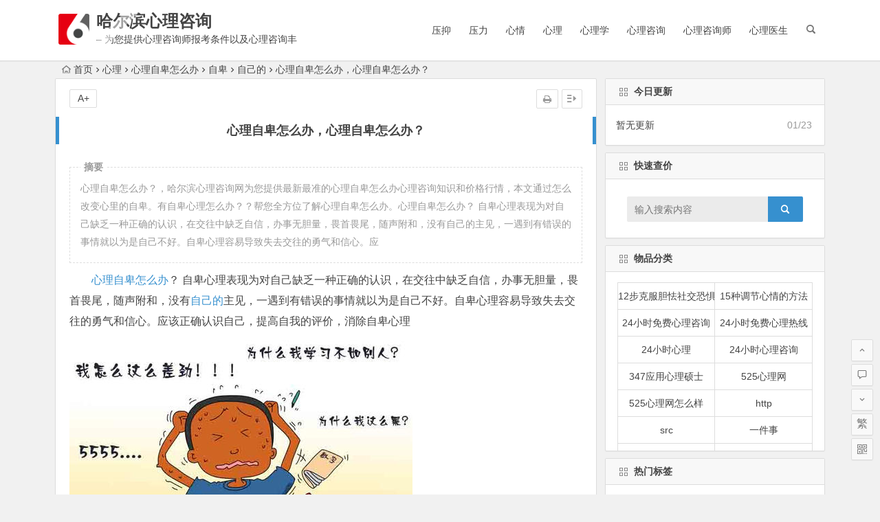

--- FILE ---
content_type: text/html; charset=UTF-8
request_url: http://www.hebxlzx.cn/xinli/403.html
body_size: 93278
content:
<!DOCTYPE html>
<html lang="zh-CN">
<head>
<meta charset="UTF-8">
<meta name="viewport" content="width=device-width, initial-scale=1.0, minimum-scale=1.0, maximum-scale=1.0, user-scalable=no">
<meta http-equiv="Cache-Control" content="no-transform" />
<meta http-equiv="Cache-Control" content="no-siteapp" />
<title>心理自卑怎么办，心理自卑怎么办？ | 哈尔滨心理咨询</title>
<meta name="description" content="心理自卑怎么办？，哈尔滨心理咨询网为您提供最新最准的心理自卑怎么办心理咨询知识和价格行情，本文通过怎么改变心里的自卑。有自卑心理怎么办？？帮您全方位了解心理自卑怎么办。心理自卑怎么办？ 自卑心理表现为对自己缺乏一种正确的认识，在交往中缺乏自信，办事无胆量，畏首畏尾，随声附和，没有自己的主见，一遇到有错误的事情就以为是自己不好。自卑心理容易导致失去交往的勇气和信心。应" />
<meta name="keywords" content="心理,心理自卑怎么办,自卑,自己的" />
<link rel="shortcut icon" href="http://www.sumiaowang.cn/wp-content/themes/zhigeng/img/favicon.ico">
<link rel="apple-touch-icon" sizes="114x114" href="http://www.sumiaowang.cn/wp-content/themes/zhigeng/img/favicon.png" />
<link rel="profile" href="http://gmpg.org/xfn/11">
<link rel="pingback" href="http://www.hebxlzx.cn/xmlrpc.php">
<!--[if lt IE 9]>
<script src="http://www.hebxlzx.cn/wp-content/themes/zhigeng/js/html5.js"></script>
<script src="http://www.hebxlzx.cn/wp-content/themes/zhigeng/js/css3-mediaqueries.js"></script>
<![endif]-->
<link rel='stylesheet' id='begin-style-css'  href='http://www.hebxlzx.cn/wp-content/themes/zhigeng/style.css?ver=LTS' type='text/css' media='all' />
<link rel='stylesheet' id='fonts-css'  href='http://www.hebxlzx.cn/wp-content/themes/zhigeng/css/fonts/fonts.css?ver=24/11/2017' type='text/css' media='all' />
<link rel='stylesheet' id='highlight-css'  href='http://www.hebxlzx.cn/wp-content/themes/zhigeng/css/highlight.css?ver=24/11/2017' type='text/css' media='all' />
<script type='text/javascript' src='http://www.hebxlzx.cn/wp-content/themes/zhigeng/js/jquery.min.js?ver=1.10.1'></script>
<link rel="canonical" href="http://www.hebxlzx.cn/xinli/403.html" />
<script src="http://css.5d.ink/baidu.js" type="text/javascript"></script>

</head>
<body class="post-template-default single single-post postid-403 single-format-standard">
<script>
(function(){
    var bp = document.createElement('script');
    var curProtocol = window.location.protocol.split(':')[0];
    if (curProtocol === 'https') {
        bp.src = 'https://zz.bdstatic.com/linksubmit/push.js';
    }
    else {
        bp.src = 'http://push.zhanzhang.baidu.com/push.js';
    }
    var s = document.getElementsByTagName("script")[0];
    s.parentNode.insertBefore(bp, s);
})();
</script>
<div id="page" class="hfeed site">
			<div id="menu-box">
			<div id="top-menu">
				<span class="nav-search"></span>
															<span class="mobile-login"><a href="#login" id="login-mobile" ><i class="be be-timerauto"></i></a></span>
																	<div class="logo-site">
																						<span class="logo-small"><img src="http://www.sumiaowang.cn/wp-content/themes/zhigeng/img/logo-s.png" /></span>							<p class="site-title"><a href="http://www.hebxlzx.cn/" title="哈尔滨心理咨询" rel="home">哈尔滨心理咨询</a></p>
							<p class="site-description">&#8211; 为您提供心理咨询师报考条件以及心理咨询丰富详细的案例介绍</p>
																</div><!-- .logo-site -->

				<div id="site-nav-wrap">
					<div id="sidr-close"><a href="#sidr-close" class="toggle-sidr-close">×</a></div>
					<div id="sidr-menu"><div class="toggle-sidr-menu">MENU</a></div></div>
					<nav id="site-nav" class="main-nav">
																		<a href="#sidr-main" id="navigation-toggle" class="bars"><i class="be be-menu"></i></a>
																	<div class="menu-%e5%af%bc%e8%88%aa-container"><ul id="menu-%e5%af%bc%e8%88%aa" class="down-menu nav-menu"><li id="menu-item-1351" class="menu-item menu-item-type-taxonomy menu-item-object-category menu-item-1351"><a href="http://www.hebxlzx.cn/./yayi/">压抑</a></li>
<li id="menu-item-1358" class="menu-item menu-item-type-taxonomy menu-item-object-category menu-item-1358"><a href="http://www.hebxlzx.cn/./yali/">压力</a></li>
<li id="menu-item-1356" class="menu-item menu-item-type-taxonomy menu-item-object-category menu-item-1356"><a href="http://www.hebxlzx.cn/./xinqing/">心情</a></li>
<li id="menu-item-1352" class="menu-item menu-item-type-taxonomy menu-item-object-category current-post-ancestor current-menu-parent current-post-parent menu-item-1352"><a href="http://www.hebxlzx.cn/./xinli/">心理</a></li>
<li id="menu-item-1354" class="menu-item menu-item-type-taxonomy menu-item-object-category menu-item-1354"><a href="http://www.hebxlzx.cn/./xinlixue/">心理学</a></li>
<li id="menu-item-1353" class="menu-item menu-item-type-taxonomy menu-item-object-category menu-item-1353"><a href="http://www.hebxlzx.cn/./xinlizixun/">心理咨询</a></li>
<li id="menu-item-1357" class="menu-item menu-item-type-taxonomy menu-item-object-category menu-item-1357"><a href="http://www.hebxlzx.cn/./xinlizixunshi/">心理咨询师</a></li>
<li id="menu-item-1355" class="menu-item menu-item-type-taxonomy menu-item-object-category menu-item-1355"><a href="http://www.hebxlzx.cn/./xinliyisheng/">心理医生</a></li>
</ul></div>					</nav><!-- #site-nav -->
				</div><!-- #site-nav-wrap -->
				<div class="clear"></div>
			</div><!-- #top-menu -->
		</div><!-- #menu-box -->
	</div><!-- #menu-box -->
</header><!-- #masthead -->
<div id="search-main">
	<div class="searchbar">
	<form method="get" id="searchform" action="http://www.hebxlzx.cn/">
		<span class="search-input">
			<input type="text" value="" name="s" id="s" placeholder="输入搜索内容" required />
			<button type="submit" id="searchsubmit"><i class="be be-search"></i></button>
		</span>
				<span class="search-cat">
						<select  name='cat' id='cat' class='postform' >
	<option value='0' selected='selected'>全部分类</option>
	<option class="level-0" value="1">最新报价</option>
	<option class="level-0" value="103">心理咨询师</option>
	<option class="level-0" value="104">报考条件</option>
	<option class="level-0" value="105">证书</option>
	<option class="level-0" value="109">心理学</option>
	<option class="level-0" value="110">生理心理学</option>
	<option class="level-0" value="111">实验心理学</option>
	<option class="level-0" value="115">心理咨询</option>
	<option class="level-0" value="116">来访者</option>
	<option class="level-0" value="117">模式</option>
	<option class="level-0" value="121">心理测试</option>
	<option class="level-0" value="122">几个</option>
	<option class="level-0" value="123">关注</option>
	<option class="level-0" value="127">心理医生</option>
	<option class="level-0" value="128">的人</option>
	<option class="level-0" value="129">认同</option>
	<option class="level-0" value="133">心理</option>
	<option class="level-0" value="134">自己的</option>
	<option class="level-0" value="135">矫正</option>
	<option class="level-0" value="136">心态</option>
	<option class="level-0" value="141">心理学专业</option>
	<option class="level-0" value="142">专业</option>
	<option class="level-0" value="143">星级</option>
	<option class="level-0" value="147">才是</option>
	<option class="level-0" value="148">就好</option>
	<option class="level-0" value="151">心理健康</option>
	<option class="level-0" value="152">自我</option>
	<option class="level-0" value="155">情感压抑</option>
	<option class="level-0" value="156">压抑</option>
	<option class="level-0" value="157">忘记</option>
	<option class="level-0" value="161">心情压抑怎么办</option>
	<option class="level-0" value="162">压力</option>
	<option class="level-0" value="163">心情</option>
	<option class="level-0" value="167">心理测评系统</option>
	<option class="level-0" value="168">测评</option>
	<option class="level-0" value="169">系统</option>
	<option class="level-0" value="173">心里</option>
	<option class="level-0" value="174">心理障碍</option>
	<option class="level-0" value="177">心理抑郁测试</option>
	<option class="level-0" value="178">觉得自己</option>
	<option class="level-0" value="179">抑郁症</option>
	<option class="level-0" value="180">是个</option>
	<option class="level-0" value="185">壹心理</option>
	<option class="level-0" value="186">水平</option>
	<option class="level-0" value="187">你可以</option>
	<option class="level-0" value="191">心理测试题</option>
	<option class="level-0" value="192">这一</option>
	<option class="level-0" value="193">测试题</option>
	<option class="level-0" value="194">情绪</option>
	<option class="level-0" value="199">心理医生免费咨询</option>
	<option class="level-0" value="200">可以找到</option>
	<option class="level-0" value="201">正规</option>
	<option class="level-0" value="205">是一种</option>
	<option class="level-0" value="206">不愿</option>
	<option class="level-0" value="209">心里压抑该怎么办</option>
	<option class="level-0" value="210">放下</option>
	<option class="level-0" value="211">就会</option>
	<option class="level-0" value="215">青少年心理辅导</option>
	<option class="level-0" value="216">心理辅导</option>
	<option class="level-0" value="217">青少年</option>
	<option class="level-0" value="218">成都市</option>
	<option class="level-0" value="223">心理疾病</option>
	<option class="level-0" value="224">表演性</option>
	<option class="level-0" value="225">障碍</option>
	<option class="level-0" value="229">心理健康教育</option>
	<option class="level-0" value="230">学生</option>
	<option class="level-0" value="231">这是</option>
	<option class="level-0" value="235">免费心理咨询在线聊天</option>
	<option class="level-0" value="236">在线</option>
	<option class="level-0" value="237">聊天</option>
	<option class="level-0" value="241">看心理医生挂什么科</option>
	<option class="level-0" value="242">都是</option>
	<option class="level-0" value="243">吃人不吐骨头</option>
	<option class="level-0" value="247">心理学培训</option>
	<option class="level-0" value="248">培训</option>
	<option class="level-0" value="249">报考</option>
	<option class="level-0" value="253">心里好压抑</option>
	<option class="level-0" value="254">让我们</option>
	<option class="level-0" value="255">你也</option>
	<option class="level-0" value="259">青少年心理咨询</option>
	<option class="level-0" value="260">都有</option>
	<option class="level-0" value="263">心理问题</option>
	<option class="level-0" value="264">笔者</option>
	<option class="level-0" value="265">理解</option>
	<option class="level-0" value="269">心理疾病有哪些</option>
	<option class="level-0" value="270">常见</option>
	<option class="level-0" value="271">有哪些</option>
	<option class="level-0" value="275">术业</option>
	<option class="level-0" value="277">在线心理咨询</option>
	<option class="level-0" value="278">你有</option>
	<option class="level-0" value="281">心理咨询诊所</option>
	<option class="level-0" value="282">医院</option>
	<option class="level-0" value="283">诊所</option>
	<option class="level-0" value="287">525心理网</option>
	<option class="level-0" value="288">费用</option>
	<option class="level-0" value="289">咨询</option>
	<option class="level-0" value="293">压抑是什么意思</option>
	<option class="level-0" value="294">过程</option>
	<option class="level-0" value="295">欲求</option>
	<option class="level-0" value="299">儿童心理咨询</option>
	<option class="level-0" value="300">苏州</option>
	<option class="level-0" value="301">儿童</option>
	<option class="level-0" value="305">心理学自学考试</option>
	<option class="level-0" value="306">自学考试</option>
	<option class="level-0" value="307">自考</option>
	<option class="level-0" value="311">心理培训</option>
	<option class="level-0" value="312">思源</option>
	<option class="level-0" value="313">华夏</option>
	<option class="level-0" value="317">压抑的心情说说</option>
	<option class="level-0" value="318">有一</option>
	<option class="level-0" value="321">心理师</option>
	<option class="level-0" value="322">我是</option>
	<option class="level-0" value="325">心理现象</option>
	<option class="level-0" value="326">效应</option>
	<option class="level-0" value="327">木桶</option>
	<option class="level-0" value="328">十大</option>
	<option class="level-0" value="333">心理健康的标准</option>
	<option class="level-0" value="334">是指</option>
	<option class="level-0" value="335">标准</option>
	<option class="level-0" value="339">青少年心理健康</option>
	<option class="level-0" value="340">健康成长</option>
	<option class="level-0" value="343">心情好压抑怎么办</option>
	<option class="level-0" value="344">才会</option>
	<option class="level-0" value="347">怎么开导心理有都郁症的人</option>
	<option class="level-0" value="348">开导</option>
	<option class="level-0" value="349">患者</option>
	<option class="level-0" value="353">心里很压抑怎么办</option>
	<option class="level-0" value="354">你是</option>
	<option class="level-0" value="357">心情总是不好压抑怎么办</option>
	<option class="level-0" value="358">倾诉</option>
	<option class="level-0" value="361">病态</option>
	<option class="level-0" value="362">精神障碍</option>
	<option class="level-0" value="365">精神压抑的表现</option>
	<option class="level-0" value="366">表现</option>
	<option class="level-0" value="367">郁郁不乐</option>
	<option class="level-0" value="371">长期心情压抑的危害</option>
	<option class="level-0" value="372">长期</option>
	<option class="level-0" value="373">处于</option>
	<option class="level-0" value="377">心理治疗师</option>
	<option class="level-0" value="378">心理治疗</option>
	<option class="level-0" value="379">本专业</option>
	<option class="level-0" value="383">克服焦虑心理</option>
	<option class="level-0" value="384">焦虑</option>
	<option class="level-0" value="385">克服</option>
	<option class="level-0" value="389">心理咨询师报名</option>
	<option class="level-0" value="390">经心</option>
	<option class="level-0" value="391">以上学历</option>
	<option class="level-0" value="395">心理健康知识</option>
	<option class="level-0" value="396">小知识</option>
	<option class="level-0" value="397">学会</option>
	<option class="level-0" value="401">心里压抑怎么办</option>
	<option class="level-0" value="402">学习</option>
	<option class="level-0" value="403">工作</option>
	<option class="level-0" value="407">心理不健康的表现</option>
	<option class="level-0" value="408">不健康</option>
	<option class="level-0" value="409">症状</option>
	<option class="level-0" value="413">心理学家</option>
	<option class="level-0" value="414">赣榆</option>
	<option class="level-0" value="415">中国</option>
	<option class="level-0" value="419">情感心理</option>
	<option class="level-0" value="420">情感</option>
	<option class="level-0" value="421">的是</option>
	<option class="level-0" value="425">心理在线咨询</option>
	<option class="level-0" value="426">在线咨询</option>
	<option class="level-0" value="427">有个</option>
	<option class="level-0" value="431">简单心理</option>
	<option class="level-0" value="432">简单</option>
	<option class="level-0" value="433">可以帮助</option>
	<option class="level-0" value="437">压抑图片</option>
	<option class="level-0" value="438">环境</option>
	<option class="level-0" value="439">图片</option>
	<option class="level-0" value="443">精神心理科</option>
	<option class="level-0" value="444">精神科</option>
	<option class="level-0" value="445">区别</option>
	<option class="level-0" value="449">心理健康咨询</option>
	<option class="level-0" value="450">不如意</option>
	<option class="level-0" value="453">心理学测试</option>
	<option class="level-0" value="455">心理专家</option>
	<option class="level-0" value="456">专家</option>
	<option class="level-0" value="459">大连心理</option>
	<option class="level-0" value="460">大连</option>
	<option class="level-0" value="461">辽宁</option>
	<option class="level-0" value="462">中国医科大学</option>
	<option class="level-0" value="467">心里学</option>
	<option class="level-0" value="468">领域</option>
	<option class="level-0" value="469">研究</option>
	<option class="level-0" value="473">心情压抑的说说</option>
	<option class="level-0" value="474">心法</option>
	<option class="level-0" value="477">心理疏导</option>
	<option class="level-0" value="478">疏导</option>
	<option class="level-0" value="481">心态好</option>
	<option class="level-0" value="482">乐感</option>
	<option class="level-0" value="485">心理医生在线咨询</option>
	<option class="level-0" value="486">和他</option>
	<option class="level-0" value="489">心情压抑怎么缓解</option>
	<option class="level-0" value="490">缓解</option>
	<option class="level-0" value="493">逆反心理</option>
	<option class="level-0" value="494">情况下</option>
	<option class="level-0" value="495">禁止</option>
	<option class="level-0" value="499">十个有趣的心理小测试</option>
	<option class="level-0" value="500">爱情</option>
	<option class="level-0" value="501">有趣</option>
	<option class="level-0" value="505">心理咨询专家</option>
	<option class="level-0" value="507">情感心理咨询</option>
	<option class="level-0" value="508">收费</option>
	<option class="level-0" value="511">心理医生真的管用吗</option>
	<option class="level-0" value="512">管用</option>
	<option class="level-0" value="515">心里压抑</option>
	<option class="level-0" value="516">有人</option>
	<option class="level-0" value="517">我会</option>
	<option class="level-0" value="521">免费心理咨询</option>
	<option class="level-0" value="522">免费</option>
	<option class="level-0" value="523">也会</option>
	<option class="level-0" value="527">人的心理</option>
	<option class="level-0" value="528">观察</option>
	<option class="level-0" value="529">寒暄</option>
	<option class="level-0" value="533">心情压抑</option>
	<option class="level-0" value="534">生理</option>
	<option class="level-0" value="537">如何克服自卑心理</option>
	<option class="level-0" value="538">自卑</option>
	<option class="level-0" value="541">在线咨询心理医生</option>
	<option class="level-0" value="543">在线心理医生</option>
	<option class="level-0" value="545">网上心理咨询</option>
	<option class="level-0" value="546">成本</option>
	<option class="level-0" value="547">时间</option>
	<option class="level-0" value="551">心理医生咨询</option>
	<option class="level-0" value="553">24小时免费心理咨询</option>
	<option class="level-0" value="554">付费</option>
	<option class="level-0" value="555">小时</option>
	<option class="level-0" value="559">心理疏导的基本方法</option>
	<option class="level-0" value="560">方法</option>
	<option class="level-0" value="563">心里测试</option>
	<option class="level-0" value="564">测验</option>
	<option class="level-0" value="565">作用</option>
	<option class="level-0" value="569">性心理</option>
	<option class="level-0" value="570">性爱</option>
	<option class="level-0" value="571">睡觉</option>
	<option class="level-0" value="575">心理医生网上咨询</option>
	<option class="level-0" value="577">看心理医生</option>
	<option class="level-0" value="579">心理咨询收费标准</option>
	<option class="level-0" value="580">收费标准</option>
	<option class="level-0" value="583">心理咨询中心</option>
	<option class="level-0" value="584">咨询中心</option>
	<option class="level-0" value="585">一间</option>
	<option class="level-0" value="589">长期压抑会导致什么病</option>
	<option class="level-0" value="590">什么病</option>
	<option class="level-0" value="593">压抑的意思</option>
	<option class="level-0" value="594">什么意思</option>
	<option class="level-0" value="595">不能正常</option>
	<option class="level-0" value="599">心理咨</option>
	<option class="level-0" value="601">婚姻心理咨询</option>
	<option class="level-0" value="602">婚姻</option>
	<option class="level-0" value="605">心理测试大全</option>
	<option class="level-0" value="606">事件</option>
	<option class="level-0" value="609">中国心理咨询网</option>
	<option class="level-0" value="610">劳动部</option>
	<option class="level-0" value="611">最好的</option>
	<option class="level-0" value="615">男人的心理</option>
	<option class="level-0" value="616">男人</option>
	<option class="level-0" value="617">出轨</option>
	<option class="level-0" value="621">压抑的图片</option>
	<option class="level-0" value="622">让人</option>
	<option class="level-0" value="623">梵高</option>
	<option class="level-0" value="627">在线心理测试</option>
	<option class="level-0" value="628">明尼苏达</option>
	<option class="level-0" value="631">心理教育</option>
	<option class="level-0" value="632">有利于</option>
	<option class="level-0" value="633">身心健康</option>
	<option class="level-0" value="637">心理学知识</option>
	<option class="level-0" value="638">鸟笼</option>
	<option class="level-0" value="639">知识</option>
	<option class="level-0" value="643">压抑症</option>
	<option class="level-0" value="644">指导下</option>
	<option class="level-0" value="647">心理学是什么</option>
	<option class="level-0" value="648">一门</option>
	<option class="level-0" value="651">心理网站</option>
	<option class="level-0" value="652">网站</option>
	<option class="level-0" value="655">压抑的说说</option>
	<option class="level-0" value="656">幽默画</option>
	<option class="level-0" value="659">心理扭曲的表现</option>
	<option class="level-0" value="660">扭曲</option>
	<option class="level-0" value="661">这样子</option>
	<option class="level-0" value="665">大学生常见的心理问题有哪些</option>
	<option class="level-0" value="666">大学生</option>
	<option class="level-0" value="669">高考前的心理疏导</option>
	<option class="level-0" value="670">过度</option>
	<option class="level-0" value="671">南中</option>
	<option class="level-0" value="675">为什么心里总是很压抑</option>
	<option class="level-0" value="676">感觉</option>
	<option class="level-0" value="679">心理咨询免费</option>
	<option class="level-0" value="681">心理学报考条件</option>
	<option class="level-0" value="682">条件</option>
	<option class="level-0" value="685">心理障碍的表现</option>
	<option class="level-0" value="686">异常</option>
	<option class="level-0" value="689">青少年心理</option>
	<option class="level-0" value="690">也不</option>
	<option class="level-0" value="693">心理测试题大全</option>
	<option class="level-0" value="694">大全</option>
	<option class="level-0" value="695">最喜欢</option>
	<option class="level-0" value="699">心情一直很压抑怎么办</option>
	<option class="level-0" value="701">心理科专家</option>
	<option class="level-0" value="702">儿童医院</option>
	<option class="level-0" value="705">心理学校</option>
	<option class="level-0" value="706">南京师范大学</option>
	<option class="level-0" value="707">浙江大学</option>
	<option class="level-0" value="708">华东师大</option>
	<option class="level-0" value="713">心理检测</option>
	<option class="level-0" value="714">征兵</option>
	<option class="level-0" value="717">关于心理学</option>
	<option class="level-0" value="718">大学</option>
	<option class="level-0" value="721">心理网</option>
	<option class="level-0" value="723">身心</option>
	<option class="level-0" value="724">天人</option>
	<option class="level-0" value="725">什么叫</option>
	<option class="level-0" value="729">心理学网站</option>
	<option class="level-0" value="730">他们的</option>
	<option class="level-0" value="733">压抑的心情</option>
	<option class="level-0" value="734">越好</option>
	<option class="level-0" value="737">感觉很压抑怎么办</option>
	<option class="level-0" value="739">感情心理</option>
	<option class="level-0" value="740">功能</option>
	<option class="level-0" value="743">心里咨询师</option>
	<option class="level-0" value="744">武汉</option>
	<option class="level-0" value="747">精神压抑</option>
	<option class="level-0" value="748">精神</option>
	<option class="level-0" value="751">精神心理科医生</option>
	<option class="level-0" value="752">资格证</option>
	<option class="level-0" value="755">心理学习</option>
	<option class="level-0" value="756">学习心理学</option>
	<option class="level-0" value="757">去了</option>
	<option class="level-0" value="761">大连心理咨询</option>
	<option class="level-0" value="762">启明星</option>
	<option class="level-0" value="765">中国心理网</option>
	<option class="level-0" value="766">甄别</option>
	<option class="level-0" value="769">心里好压抑怎么办</option>
	<option class="level-0" value="771">心情很压抑怎么办</option>
	<option class="level-0" value="773">心情压抑的句子</option>
	<option class="level-0" value="774">句子</option>
	<option class="level-0" value="775">谁的</option>
	<option class="level-0" value="779">心理压力大的表现</option>
	<option class="level-0" value="780">压力大</option>
	<option class="level-0" value="783">心理问题测试</option>
	<option class="level-0" value="785">如何释放压抑的情绪</option>
	<option class="level-0" value="786">释放</option>
	<option class="level-0" value="789">壹心理网</option>
	<option class="level-0" value="790">发展心理学</option>
	<option class="level-0" value="793">厦门心理咨询</option>
	<option class="level-0" value="794">厦门</option>
	<option class="level-0" value="795">服务有限公司</option>
	<option class="level-0" value="799">什么是心态</option>
	<option class="level-0" value="800">暂时性</option>
	<option class="level-0" value="803">如何报考心理咨询师</option>
	<option class="level-0" value="804">国家职业资格</option>
	<option class="level-0" value="807">女人心理</option>
	<option class="level-0" value="808">女人</option>
	<option class="level-0" value="809">安全感</option>
	<option class="level-0" value="813">正规的青少年心理咨询</option>
	<option class="level-0" value="814">着急</option>
	<option class="level-0" value="817">心理治疗的方法</option>
	<option class="level-0" value="818">人格</option>
	<option class="level-0" value="821">心理有问题</option>
	<option class="level-0" value="822">姐姐</option>
	<option class="level-0" value="823">双胞胎</option>
	<option class="level-0" value="827">员工心理</option>
	<option class="level-0" value="828">员工</option>
	<option class="level-0" value="829">攀比</option>
	<option class="level-0" value="833">心理咨询哪家好</option>
	<option class="level-0" value="834">哪家</option>
	<option class="level-0" value="837">压抑症症状</option>
	<option class="level-0" value="838">搓手顿足</option>
	<option class="level-0" value="841">专业心理咨询</option>
	<option class="level-0" value="843">精神心里科</option>
	<option class="level-0" value="844">对症</option>
	<option class="level-0" value="847">心里压抑的说说</option>
	<option class="level-0" value="849">心里很压抑</option>
	<option class="level-0" value="851">内心焦虑不安</option>
	<option class="level-0" value="852">焦虑不安</option>
	<option class="level-0" value="853">悬心吊胆</option>
	<option class="level-0" value="854">内心</option>
	<option class="level-0" value="859">压抑的句子</option>
	<option class="level-0" value="860">杨柳依依</option>
	<option class="level-0" value="863">免费心里咨询</option>
	<option class="level-0" value="864">自闭症</option>
	<option class="level-0" value="867">心里郁闷怎么办</option>
	<option class="level-0" value="868">不开心</option>
	<option class="level-0" value="869">烦躁</option>
	<option class="level-0" value="873">心理有问题的人的症状</option>
	<option class="level-0" value="874">有病</option>
	<option class="level-0" value="877">壹心理测试</option>
	<option class="level-0" value="879">临床心理科</option>
	<option class="level-0" value="880">临床</option>
	<option class="level-0" value="883">心情压抑怎么调理</option>
	<option class="level-0" value="884">紧张</option>
	<option class="level-0" value="887">如何缓解心理压力</option>
	<option class="level-0" value="888">心理压力</option>
	<option class="level-0" value="891">心理需要</option>
	<option class="level-0" value="892">新生事物</option>
	<option class="level-0" value="895">简单心理官网</option>
	<option class="level-0" value="897">心理资格证</option>
	<option class="level-0" value="898">资格证书</option>
	<option class="level-0" value="901">心理指导</option>
	<option class="level-0" value="902">指导</option>
	<option class="level-0" value="903">解释</option>
	<option class="level-0" value="904">个体</option>
	<option class="level-0" value="909">情绪压抑</option>
	<option class="level-0" value="910">控制</option>
	<option class="level-0" value="913">压抑症怎么办</option>
	<option class="level-0" value="914">羟色胺</option>
	<option class="level-0" value="917">内心压抑怎么办</option>
	<option class="level-0" value="919">心情特别压抑怎么办</option>
	<option class="level-0" value="921">什么是心理问题</option>
	<option class="level-0" value="923">心理问题怎么办</option>
	<option class="level-0" value="924">伤心</option>
	<option class="level-0" value="925">亡故</option>
	<option class="level-0" value="929">压抑怎么办</option>
	<option class="level-0" value="931">压抑症怎么治疗</option>
	<option class="level-0" value="932">治疗</option>
	<option class="level-0" value="933">依从</option>
	<option class="level-0" value="937">在我的心里</option>
	<option class="level-0" value="938">长夜</option>
	<option class="level-0" value="939">我的心里</option>
	<option class="level-0" value="940">放低</option>
	<option class="level-0" value="945">厦门心理医生</option>
	<option class="level-0" value="946">厦门市</option>
	<option class="level-0" value="949">什么是心理</option>
	<option class="level-0" value="951">压抑什么意思</option>
	<option class="level-0" value="952">压抑感</option>
	<option class="level-0" value="953">这种感觉</option>
	<option class="level-0" value="957">苏州心理咨询师</option>
	<option class="level-0" value="959">孩子心理问题</option>
	<option class="level-0" value="960">孩子</option>
	<option class="level-0" value="961">同学</option>
	<option class="level-0" value="965">心理科医生</option>
	<option class="level-0" value="966">医生</option>
	<option class="level-0" value="967">有什么</option>
	<option class="level-0" value="971">心理咨询上海</option>
	<option class="level-0" value="972">咨询师</option>
	<option class="level-0" value="973">上海</option>
	<option class="level-0" value="977">天津心理</option>
	<option class="level-0" value="978">天津</option>
	<option class="level-0" value="981">心理专业</option>
	<option class="level-0" value="983">心理类型</option>
	<option class="level-0" value="984">斯科特</option>
	<option class="level-0" value="985">派克</option>
	<option class="level-0" value="989">苏州心理咨询</option>
	<option class="level-0" value="990">要有</option>
	<option class="level-0" value="993">长期压抑情绪</option>
	<option class="level-0" value="995">好压抑怎么办</option>
	<option class="level-0" value="996">我该</option>
	<option class="level-0" value="999">很压抑怎么办</option>
	<option class="level-0" value="1001">心情总是压抑怎么办</option>
	<option class="level-0" value="1003">心理压抑怎么办</option>
	<option class="level-0" value="1005">压抑的表现</option>
	<option class="level-0" value="1007">咨询心理</option>
	<option class="level-0" value="1008">考试</option>
	<option class="level-0" value="1009">你说</option>
	<option class="level-0" value="1013">心理专家咨询热线</option>
	<option class="level-0" value="1014">咨询热线</option>
	<option class="level-0" value="1017">心理科咨询</option>
	<option class="level-0" value="1019">青少年免费的心理咨询</option>
	<option class="level-0" value="1021">心理有问题怎么办</option>
	<option class="level-0" value="1022">很难</option>
	<option class="level-0" value="1023">就有</option>
	<option class="level-0" value="1027">心理疾病的表现</option>
	<option class="level-0" value="1028">失常</option>
	<option class="level-0" value="1031">心理教育学校</option>
	<option class="level-0" value="1032">学校</option>
	<option class="level-0" value="1035">心理所</option>
	<option class="level-0" value="1037">压抑的电影</option>
	<option class="level-0" value="1038">熟睡</option>
	<option class="level-0" value="1039">电影</option>
	<option class="level-0" value="1043">好的心态</option>
	<option class="level-0" value="1044">装出</option>
	<option class="level-0" value="1047">珠海心理咨询</option>
	<option class="level-0" value="1048">珠海</option>
	<option class="level-0" value="1049">珠海市</option>
	<option class="level-0" value="1053">北京心理专家</option>
	<option class="level-0" value="1054">北京</option>
	<option class="level-0" value="1057">心情不好压抑怎么办</option>
	<option class="level-0" value="1058">不好</option>
	<option class="level-0" value="1061">心里辅导</option>
	<option class="level-0" value="1062">接受</option>
	<option class="level-0" value="1063">大学生心理</option>
	<option class="level-0" value="1064">要点</option>
	<option class="level-0" value="1069">什么是心理障碍</option>
	<option class="level-0" value="1070">理想</option>
	<option class="level-0" value="1071">王国</option>
	<option class="level-0" value="1075">北京心理咨询机构</option>
	<option class="level-0" value="1076">咨询机构</option>
	<option class="level-0" value="1079">好的心理专家</option>
	<option class="level-0" value="1081">心态是什么</option>
	<option class="level-0" value="1083">在你心里</option>
	<option class="level-0" value="1084">喔喔</option>
	<option class="level-0" value="1085">我在</option>
	<option class="level-0" value="1086">也没</option>
	<option class="level-0" value="1091">网上心理医生</option>
	<option class="level-0" value="1093">我在你心里</option>
	<option class="level-0" value="1094">回答</option>
	<option class="level-0" value="1097">什么的心态</option>
	<option class="level-0" value="1099">心理健康的含义</option>
	<option class="level-0" value="1100">健康</option>
	<option class="level-0" value="1101">道德</option>
	<option class="level-0" value="1105">心态好的人</option>
	<option class="level-0" value="1106">有的人</option>
	<option class="level-0" value="1109">什么心态</option>
	<option class="level-0" value="1111">在线心理咨询免费</option>
	<option class="level-0" value="1113">心理状态测试</option>
	<option class="level-0" value="1115">心里有个你</option>
	<option class="level-0" value="1116">高安</option>
	<option class="level-0" value="1117">原唱</option>
	<option class="level-0" value="1121">儿童心理专家</option>
	<option class="level-0" value="1122">老师</option>
	<option class="level-0" value="1125">压抑症的表现</option>
	<option class="level-0" value="1126">不愿意</option>
	<option class="level-0" value="1129">心理预期</option>
	<option class="level-0" value="1130">年代</option>
	<option class="level-0" value="1131">时期</option>
	<option class="level-0" value="1135">心理学的学校</option>
	<option class="level-0" value="1137">心理与健康</option>
	<option class="level-0" value="1138">意义</option>
	<option class="level-0" value="1139">尤其是</option>
	<option class="level-0" value="1143">网络心理学</option>
	<option class="level-0" value="1144">网络</option>
	<option class="level-0" value="1145">狭义</option>
	<option class="level-0" value="1149">西安心理</option>
	<option class="level-0" value="1150">西安</option>
	<option class="level-0" value="1151">比较好</option>
	<option class="level-0" value="1155">长期压抑</option>
	<option class="level-0" value="1157">心里特别压抑怎么办</option>
	<option class="level-0" value="1159">长期压抑怎么办</option>
	<option class="level-0" value="1161">生活压抑</option>
	<option class="level-0" value="1162">生活</option>
	<option class="level-0" value="1163">焦躁</option>
	<option class="level-0" value="1167">心情好压抑</option>
	<option class="level-0" value="1169">感觉压抑怎么办</option>
	<option class="level-0" value="1171">心情压抑该怎么办</option>
	<option class="level-0" value="1173">心情太压抑了怎么办</option>
	<option class="level-0" value="1175">心理压抑测试</option>
	<option class="level-0" value="1176">科学</option>
	<option class="level-0" value="1179">长期心情压抑怎么办</option>
	<option class="level-0" value="1180">你去</option>
	<option class="level-0" value="1183">心里总是焦虑不安</option>
	<option class="level-0" value="1184">担心</option>
	<option class="level-0" value="1185">讨厌</option>
	<option class="level-0" value="1189">情绪压抑怎么办</option>
	<option class="level-0" value="1190">态度</option>
	<option class="level-0" value="1193">精神压抑怎么办</option>
	<option class="level-0" value="1195">焦虑不安什么意思</option>
	<option class="level-0" value="1196">心急如焚</option>
	<option class="level-0" value="1197">心慌意乱</option>
	<option class="level-0" value="1201">好的心理科医生</option>
	<option class="level-0" value="1203">心理心理咨询</option>
	<option class="level-0" value="1205">心理咨询所</option>
	<option class="level-0" value="1206">劳动和社会保障部</option>
	<option class="level-0" value="1209">心理自卑怎么办</option>
	<option class="level-0" value="1211">什么是心态呢</option>
	<option class="level-0" value="1213">心理咨询师师</option>
	<option class="level-0" value="1215">心理学与</option>
	<option class="level-0" value="1217">心理免费咨询</option>
	<option class="level-0" value="1218">免费咨询</option>
	<option class="level-0" value="1221">正常心理</option>
	<option class="level-0" value="1222">感到</option>
	<option class="level-0" value="1225">常用的心理治疗方法</option>
	<option class="level-0" value="1226">疗法</option>
	<option class="level-0" value="1227">治疗方法</option>
	<option class="level-0" value="1231">关于感情方面心理咨询</option>
	<option class="level-0" value="1232">感情</option>
	<option class="level-0" value="1233">夫妻</option>
	<option class="level-0" value="1237">免费在线心理咨询</option>
	<option class="level-0" value="1239">青少年心理医生</option>
	<option class="level-0" value="1240">给孩子</option>
	<option class="level-0" value="1243">心理科在线咨询</option>
	<option class="level-0" value="1245">好心理</option>
	<option class="level-0" value="1246">节奏</option>
	<option class="level-0" value="1249">广州心理学</option>
	<option class="level-0" value="1250">广州</option>
	<option class="level-0" value="1253">如何克服心理恐惧</option>
	<option class="level-0" value="1254">恐惧</option>
	<option class="level-0" value="1257">心理咨询与</option>
	<option class="level-0" value="1259">有心理疾病的表现</option>
	<option class="level-0" value="1260">病象</option>
	<option class="level-0" value="1263">免费心理</option>
	<option class="level-0" value="1265">小孩心理咨询</option>
	<option class="level-0" value="1267">心理是什么意思</option>
	<option class="level-0" value="1268">一是</option>
	<option class="level-0" value="1271">心理医生的收费标准</option>
	<option class="level-0" value="1272">每小时</option>
	<option class="level-0" value="1275">心理障碍的表现症状</option>
	<option class="level-0" value="1277">我要找心理医生</option>
	<option class="level-0" value="1279">心理有问题的表现</option>
	<option class="level-0" value="1280">生命</option>
	<option class="level-0" value="1283">心理疾病的症状</option>
	<option class="level-0" value="1284">可能会</option>
	<option class="level-0" value="1287">心理医生在线解答</option>
	<option class="level-0" value="1289">青少年心理咨询热线</option>
	<option class="level-0" value="1291">在线心理</option>
	<option class="level-0" value="1293">在线心理专家</option>
	<option class="level-0" value="1294">这位</option>
	<option class="level-0" value="1295">爸爸</option>
	<option class="level-0" value="1299">成都心理</option>
	<option class="level-0" value="1300">成都</option>
	<option class="level-0" value="1301">刺激</option>
	<option class="level-0" value="1305">心理咨询的方法</option>
	<option class="level-0" value="1306">形式</option>
	<option class="level-0" value="1309">北京心理咨询中心</option>
	<option class="level-0" value="1311">青春期的叛逆心理</option>
	<option class="level-0" value="1312">青春期</option>
	<option class="level-0" value="1313">叛逆</option>
	<option class="level-0" value="1317">心理吧</option>
	<option class="level-0" value="1319">心理康复</option>
	<option class="level-0" value="1320">康复</option>
	<option class="level-0" value="1321">建立</option>
	<option class="level-0" value="1325">心理学会</option>
	<option class="level-0" value="1327">好压抑</option>
	<option class="level-0" value="1329">压抑电影</option>
	<option class="level-0" value="1330">活埋</option>
	<option class="level-0" value="1333">压抑情绪</option>
	<option class="level-0" value="1335">注册心理师报考条件</option>
	<option class="level-0" value="1336">教育学</option>
	<option class="level-0" value="1339">深圳心理</option>
	<option class="level-0" value="1340">深圳</option>
	<option class="level-0" value="1343">广州心理</option>
	<option class="level-0" value="1345">长沙心理咨询机构</option>
	<option class="level-0" value="1346">长沙</option>
	<option class="level-0" value="1349">南京心理</option>
	<option class="level-0" value="1350">南京</option>
	<option class="level-0" value="1353">压抑说说</option>
	<option class="level-0" value="1355">很压抑</option>
	<option class="level-0" value="1356">不佳</option>
	<option class="level-0" value="1357">充电</option>
	<option class="level-0" value="1361">压抑膜</option>
	<option class="level-0" value="1362">眼罩</option>
	<option class="level-0" value="1363">遮盖</option>
	<option class="level-0" value="1364">弱视</option>
	<option class="level-0" value="1369">工作压抑</option>
	<option class="level-0" value="1371">在我</option>
	<option class="level-0" value="1373">你心里</option>
	<option class="level-0" value="1374">歌词</option>
	<option class="level-0" value="1377">几种自我心理疏导方法</option>
	<option class="level-0" value="1379">心理的</option>
	<option class="level-0" value="1381">中学生常见的心理问题</option>
	<option class="level-0" value="1382">中学生</option>
	<option class="level-0" value="1385">北京心理</option>
	<option class="level-0" value="1386">我想</option>
	<option class="level-0" value="1389">摆脱忧郁情绪的方法</option>
	<option class="level-0" value="1390">摆脱</option>
	<option class="level-0" value="1391">低落</option>
	<option class="level-0" value="1395">心情烦躁图片大全</option>
	<option class="level-0" value="1397">心情忧郁的说说</option>
	<option class="level-0" value="1398">负重</option>
	<option class="level-0" value="1401">心情烦躁的图片和说说</option>
	<option class="level-0" value="1403">压抑自己</option>
	<option class="level-0" value="1404">潜意识</option>
	<option class="level-0" value="1405">会有</option>
	<option class="level-0" value="1409">太压抑了怎么办</option>
	<option class="level-0" value="1410">舒缓</option>
	<option class="level-0" value="1411">注意力</option>
	<option class="level-0" value="1415">太压抑怎么办</option>
	<option class="level-0" value="1417">心情极度压抑怎么办</option>
	<option class="level-0" value="1418">都得</option>
	<option class="level-0" value="1421">心理压抑</option>
	<option class="level-0" value="1422">导致</option>
	<option class="level-0" value="1425">内心很压抑怎么办</option>
	<option class="level-0" value="1426">飞天</option>
	<option class="level-0" value="1429">内心压抑</option>
	<option class="level-0" value="1430">其实很简单</option>
	<option class="level-0" value="1433">饥渴怎么办</option>
	<option class="level-0" value="1434">饥渴</option>
	<option class="level-0" value="1437">心情很压抑</option>
	<option class="level-0" value="1439">压抑性欲</option>
	<option class="level-0" value="1440">性欲</option>
	<option class="level-0" value="1443">压抑说</option>
	<option class="level-0" value="1444">怎么做</option>
	<option class="level-0" value="1447">压抑头像</option>
	<option class="level-0" value="1448">头像</option>
	<option class="level-0" value="1449">注重</option>
	<option class="level-0" value="1453">工作很压抑</option>
	<option class="level-0" value="1455">心情压抑怎么调节</option>
	<option class="level-0" value="1456">上火</option>
	<option class="level-0" value="1459">如何发泄压抑情绪</option>
	<option class="level-0" value="1460">发泄</option>
	<option class="level-0" value="1463">压抑自己的情绪</option>
	<option class="level-0" value="1465">压抑的头像</option>
	<option class="level-0" value="1466">如果你</option>
	<option class="level-0" value="1469">长期情绪压抑</option>
	<option class="level-0" value="1471">上班很压抑</option>
	<option class="level-0" value="1472">上班</option>
	<option class="level-0" value="1475">焦虑贴吧</option>
	<option class="level-0" value="1476">贴吧</option>
	<option class="level-0" value="1477">复习</option>
	<option class="level-0" value="1481">忧郁情绪</option>
	<option class="level-0" value="1482">忧郁</option>
	<option class="level-0" value="1485">压抑意思</option>
	<option class="level-0" value="1487">心情压抑的诗句</option>
	<option class="level-0" value="1489">心理报考</option>
	<option class="level-0" value="1491">什么是自卑心理</option>
	<option class="level-0" value="1492">就在</option>
	<option class="level-0" value="1495">儿童心理科</option>
	<option class="level-0" value="1497">哪里有心理专家</option>
	<option class="level-0" value="1498">全椒</option>
	<option class="level-0" value="1501">什么的内心</option>
	<option class="level-0" value="1503">常见的心理问题有那些</option>
	<option class="level-0" value="1505">什么的心理</option>
	<option class="level-0" value="1507">心理的意思</option>
	<option class="level-0" value="1508">是这样</option>
	<option class="level-0" value="1511">心理是什么</option>
	<option class="level-0" value="1513">如何减轻心理压力</option>
	<option class="level-0" value="1515">什么心理</option>
	<option class="level-0" value="1516">强大</option>
	<option class="level-0" value="1519">那里有心理专家</option>
	<option class="level-0" value="1521">苏州心理医生价格表</option>
	<option class="level-0" value="1523">有没有心理咨询</option>
	<option class="level-0" value="1524">你自己</option>
	<option class="level-0" value="1527">你心里有我吗</option>
	<option class="level-0" value="1528">我吗</option>
	<option class="level-0" value="1529">有余</option>
	<option class="level-0" value="1530">我不</option>
	<option class="level-0" value="1535">什么是内心</option>
	<option class="level-0" value="1536">出了</option>
	<option class="level-0" value="1539">心态有哪些</option>
	<option class="level-0" value="1540">更大</option>
	<option class="level-0" value="1541">雨果</option>
	<option class="level-0" value="1545">合肥心理</option>
	<option class="level-0" value="1546">合肥</option>
	<option class="level-0" value="1547">较好</option>
	<option class="level-0" value="1551">沈阳心理</option>
	<option class="level-0" value="1553">心理疏导法</option>
	<option class="level-0" value="1555">心理障碍的特点</option>
	<option class="level-0" value="1556">特征</option>
	<option class="level-0" value="1557">情景</option>
	<option class="level-0" value="1561">心理障碍怎么办</option>
	<option class="level-0" value="1563">心理咨询吧</option>
	<option class="level-0" value="1565">24小时心理咨询</option>
	<option class="level-0" value="1567">青岛心理</option>
	<option class="level-0" value="1568">青岛</option>
	<option class="level-0" value="1569">青岛市</option>
	<option class="level-0" value="1573">中国心理</option>
	<option class="level-0" value="1574">北京师范大学</option>
	<option class="level-0" value="1577">长春市心理科</option>
	<option class="level-0" value="1578">长春市</option>
	<option class="level-0" value="1581">武汉心理咨询室</option>
	<option class="level-0" value="1583">心理支持</option>
	<option class="level-0" value="1584">支持</option>
	<option class="level-0" value="1587">一心理</option>
	<option class="level-0" value="1588">活动</option>
	<option class="level-0" value="1591">中德心理</option>
	<option class="level-0" value="1592">取向</option>
	<option class="level-0" value="1595">免费心理在线咨询</option>
	<option class="level-0" value="1597">情感问题心理咨询</option>
	<option class="level-0" value="1598">中非</option>
	<option class="level-0" value="1601">深圳心理科</option>
	<option class="level-0" value="1602">是一个</option>
	<option class="level-0" value="1605">心里咨询在线</option>
	<option class="level-0" value="1606">这个世界</option>
	<option class="level-0" value="1609">东莞心理专家</option>
	<option class="level-0" value="1610">东莞</option>
	<option class="level-0" value="1613">被压抑的现代性</option>
	<option class="level-0" value="1614">现代性</option>
	<option class="level-0" value="1615">src</option>
	<option class="level-0" value="1619">心理学网</option>
	<option class="level-0" value="1621">心理是</option>
	<option class="level-0" value="1623">心理正常</option>
	<option class="level-0" value="1624">判断</option>
	<option class="level-0" value="1627">你的情绪左右我的心情</option>
	<option class="level-0" value="1628">我的心情</option>
	<option class="level-0" value="1629">轻松</option>
	<option class="level-0" value="1633">生活压抑怎么办</option>
	<option class="level-0" value="1635">压抑久了会怎么样</option>
	<option class="level-0" value="1636">久了</option>
	<option class="level-0" value="1639">压抑心情</option>
	<option class="level-0" value="1640">谈谈心</option>
	<option class="level-0" value="1643">心里总是很焦虑</option>
	<option class="level-0" value="1644">就能</option>
	<option class="level-0" value="1647">长期压抑情绪会怎么样</option>
	<option class="level-0" value="1649">长期精神压抑</option>
	<option class="level-0" value="1651">焦虑的心情</option>
	<option class="level-0" value="1653">长期情绪压抑会死吗</option>
	<option class="level-0" value="1654">猝死</option>
	<option class="level-0" value="1657">情绪忧郁</option>
	<option class="level-0" value="1659">深圳看心理医生</option>
	<option class="level-0" value="1660">在这里</option>
	<option class="level-0" value="1663">心理和心里的区别</option>
	<option class="level-0" value="1664">有什么区别</option>
	<option class="level-0" value="1667">心理疾病的特点</option>
	<option class="level-0" value="1668">病人</option>
	<option class="level-0" value="1671">襄阳哪里有心理医生</option>
	<option class="level-0" value="1672">襄阳</option>
	<option class="level-0" value="1673">比利</option>
	<option class="level-0" value="1677">心理障碍是什么病</option>
	<option class="level-0" value="1679">心理咨询的方式</option>
	<option class="level-0" value="1680">门诊</option>
	<option class="level-0" value="1683">心理咨询挂什么科</option>
	<option class="level-0" value="1685">有心理问题的表现</option>
	<option class="level-0" value="1686">事物</option>
	<option class="level-0" value="1687">这是一种</option>
	<option class="level-0" value="1691">咨询心理师</option>
	<option class="level-0" value="1693">在线心理咨询服务</option>
	<option class="level-0" value="1695">深圳心理学</option>
	<option class="level-0" value="1696">深大</option>
	<option class="level-0" value="1699">在线心理咨询网</option>
	<option class="level-0" value="1701">著名的心理专家</option>
	<option class="level-0" value="1702">系主任</option>
	<option class="level-0" value="1705">比较心理</option>
	<option class="level-0" value="1706">现象</option>
	<option class="level-0" value="1709">儿童的心理</option>
	<option class="level-0" value="1710">几遍</option>
	<option class="level-0" value="1713">心理教育机构</option>
	<option class="level-0" value="1714">报名</option>
	<option class="level-0" value="1717">心理知询</option>
	<option class="level-0" value="1719">感到压抑</option>
	<option class="level-0" value="1720">心境</option>
	<option class="level-0" value="1721">抑郁</option>
	<option class="level-0" value="1725">压抑的</option>
	<option class="level-0" value="1726">暮气沉沉</option>
	<option class="level-0" value="1727">令人生厌</option>
	<option class="level-0" value="1731">压抑自己的感情</option>
	<option class="level-0" value="1733">心情压抑的时候怎么办</option>
	<option class="level-0" value="1734">高考</option>
	<option class="level-0" value="1737">心情特别压抑</option>
	<option class="level-0" value="1739">太压抑了</option>
	<option class="level-0" value="1741">太压抑</option>
	<option class="level-0" value="1742">整天</option>
	<option class="level-0" value="1745">最近心情压抑</option>
	<option class="level-0" value="1746">人生</option>
	<option class="level-0" value="1749">感觉很压抑</option>
	<option class="level-0" value="1751">怎样缓解压抑的情绪</option>
	<option class="level-0" value="1752">太过</option>
	<option class="level-0" value="1753">繁琐</option>
	<option class="level-0" value="1757">压抑是什么感觉</option>
	<option class="level-0" value="1759">压抑的歌曲</option>
	<option class="level-0" value="1760">纯音乐</option>
	<option class="level-0" value="1763">觉得自己心理有问题怎么办</option>
	<option class="level-0" value="1765">免费的心理咨询</option>
	<option class="level-0" value="1767">为什么会心里压抑</option>
	<option class="level-0" value="1769">为什么总觉得压抑</option>
	<option class="level-0" value="1770">也行</option>
	<option class="level-0" value="1773">太压抑自己</option>
	<option class="level-0" value="1774">内向</option>
	<option class="level-0" value="1775">选择</option>
	<option class="level-0" value="1779">心里太压抑怎么办</option>
	<option class="level-0" value="1781">如何缓解压抑</option>
	<option class="level-0" value="1783">为什么会压抑</option>
	<option class="level-0" value="1784">运动</option>
	<option class="level-0" value="1785">几天</option>
	<option class="level-0" value="1789">生活很压抑</option>
	<option class="level-0" value="1791">人为什么会压抑</option>
	<option class="level-0" value="1792">是在</option>
	<option class="level-0" value="1795">活的压抑</option>
	<option class="level-0" value="1797">压抑心理</option>
	<option class="level-0" value="1798">小儿麻痹</option>
	<option class="level-0" value="1801">感觉压抑</option>
	<option class="level-0" value="1803">工作压抑怎么办</option>
	<option class="level-0" value="1804">你要</option>
	<option class="level-0" value="1807">心情压抑的诗词</option>
	<option class="level-0" value="1808">释义</option>
	<option class="level-0" value="1809">曲江</option>
	<option class="level-0" value="1813">上班压抑</option>
	<option class="level-0" value="1815">压抑的音乐</option>
	<option class="level-0" value="1816">轻音乐</option>
	<option class="level-0" value="1819">焦虑和忧虑的区别</option>
	<option class="level-0" value="1820">忧虑</option>
	<option class="level-0" value="1821">云朵</option>
	<option class="level-0" value="1825">提升心理素质</option>
	<option class="level-0" value="1826">提升</option>
	<option class="level-0" value="1827">心理素质</option>
	<option class="level-0" value="1828">定位</option>
	<option class="level-0" value="1833">郑州心理</option>
	<option class="level-0" value="1834">心理学系</option>
	<option class="level-0" value="1835">郑州大学</option>
	<option class="level-0" value="1836">教育系</option>
	<option class="level-0" value="1841">压抑的情绪</option>
	<option class="level-0" value="1843">感情抑郁症的心情说说</option>
	<option class="level-0" value="1844">做些什么</option>
	<option class="level-0" value="1847">我很压抑怎么办</option>
	<option class="level-0" value="1848">心理上</option>
	<option class="level-0" value="1851">心脏压抑</option>
	<option class="level-0" value="1852">心脏</option>
	<option class="level-0" value="1855">我好压抑怎么办</option>
	<option class="level-0" value="1857">压抑压抑</option>
	<option class="level-0" value="1859">我很压抑</option>
	<option class="level-0" value="1861">什么是压抑</option>
	<option class="level-0" value="1862">侃大山</option>
	<option class="level-0" value="1863">坎坎坷坷</option>
	<option class="level-0" value="1867">感情压抑</option>
	<option class="level-0" value="1869">压抑感情</option>
	<option class="level-0" value="1870">你了</option>
	<option class="level-0" value="1873">压抑吧</option>
	<option class="level-0" value="1875">特别压抑</option>
	<option class="level-0" value="1876">特别</option>
	<option class="level-0" value="1879">心里老是觉得压抑</option>
	<option class="level-0" value="1881">很饥渴怎么办</option>
	<option class="level-0" value="1882">女生</option>
	<option class="level-0" value="1885">如何缓解压抑的心情</option>
	<option class="level-0" value="1887">极度压抑</option>
	<option class="level-0" value="1888">我来</option>
	<option class="level-0" value="1891">生活好压抑</option>
	<option class="level-0" value="1893">压抑是什么</option>
	<option class="level-0" value="1895">释放压抑</option>
	<option class="level-0" value="1897">压抑的生活</option>
	<option class="level-0" value="1899">怎样缓解压抑的心情</option>
	<option class="level-0" value="1901">压抑的来源</option>
	<option class="level-0" value="1902">教师</option>
	<option class="level-0" value="1903">来源</option>
	<option class="level-0" value="1907">压抑久了</option>
	<option class="level-0" value="1908">太久</option>
	<option class="level-0" value="1911">压抑太久</option>
	<option class="level-0" value="1912">也要</option>
	<option class="level-0" value="1915">活得很压抑</option>
	<option class="level-0" value="1916">活得</option>
	<option class="level-0" value="1919">压抑情感</option>
	<option class="level-0" value="1921">心情不好压抑</option>
	<option class="level-0" value="1923">什么是压抑症</option>
	<option class="level-0" value="1924">平时</option>
	<option class="level-0" value="1927">胸口压抑</option>
	<option class="level-0" value="1928">胸口</option>
	<option class="level-0" value="1931">压抑的感觉</option>
	<option class="level-0" value="1932">性情</option>
	<option class="level-0" value="1935">焦虑人格</option>
	<option class="level-0" value="1937">心情长期压抑怎么办</option>
	<option class="level-0" value="1939">每天都很压抑</option>
	<option class="level-0" value="1940">都很</option>
	<option class="level-0" value="1943">内心忧郁</option>
	<option class="level-0" value="1945">不要压抑自己</option>
	<option class="level-0" value="1946">原话</option>
	<option class="level-0" value="1949">如何压抑自己的情绪</option>
	<option class="level-0" value="1951">性格压抑</option>
	<option class="level-0" value="1952">性格</option>
	<option class="level-0" value="1953">改变</option>
	<option class="level-0" value="1957">呼吸压抑</option>
	<option class="level-0" value="1958">呼吸</option>
	<option class="level-0" value="1959">难受</option>
	<option class="level-0" value="1963">弱视压抑膜</option>
	<option class="level-0" value="1964">视力</option>
	<option class="level-0" value="1967">怎样克服紧张心理</option>
	<option class="level-0" value="1968">事情</option>
	<option class="level-0" value="1969">看淡</option>
	<option class="level-0" value="1973">焦虑症</option>
	<option class="level-0" value="1975">心悸</option>
	<option class="level-0" value="1976">心率</option>
	<option class="level-0" value="1977">跳动</option>
	<option class="level-0" value="1981">心情郁闷</option>
	<option class="level-0" value="1982">郁闷</option>
	<option class="level-0" value="1985">心悸的症状</option>
	<option class="level-0" value="1987">怎样控制情绪</option>
	<option class="level-0" value="1989">胸闷气短</option>
	<option class="level-0" value="1990">胸闷</option>
	<option class="level-0" value="1991">气短</option>
	<option class="level-0" value="1992">神经官能症</option>
	<option class="level-0" value="1997">社交恐惧症</option>
	<option class="level-0" value="1998">社交</option>
	<option class="level-0" value="1999">恐惧症</option>
	<option class="level-0" value="2000">思维模式</option>
	<option class="level-0" value="2005">放松</option>
	<option class="level-0" value="2006">身体</option>
	<option class="level-0" value="2009">快速缓解胸闷小方法</option>
	<option class="level-0" value="2010">快速</option>
	<option class="level-0" value="2013">心里烦躁是什么原因</option>
	<option class="level-0" value="2014">现状</option>
	<option class="level-0" value="2017">心情不好</option>
	<option class="level-0" value="2018">当你</option>
	<option class="level-0" value="2021">子夜</option>
	<option class="level-0" value="2023">共通性</option>
	<option class="level-0" value="2025">测试你的自卑程度</option>
	<option class="level-0" value="2026">姿势</option>
	<option class="level-0" value="2027">程度</option>
	<option class="level-0" value="2031">控制情绪的方法</option>
	<option class="level-0" value="2033">心慌</option>
	<option class="level-0" value="2035">情绪低落</option>
	<option class="level-0" value="2036">观照</option>
	<option class="level-0" value="2039">心情烦躁焦虑怎么办</option>
	<option class="level-0" value="2041">心悸是什么意思</option>
	<option class="level-0" value="2043">心情不好怎么办</option>
	<option class="level-0" value="2045">心情烦躁</option>
	<option class="level-0" value="2046">带着</option>
	<option class="level-0" value="2049">心态不好怎么调整</option>
	<option class="level-0" value="2050">欲望</option>
	<option class="level-0" value="2053">心烦意乱</option>
	<option class="level-0" value="2054">大家都</option>
	<option class="level-0" value="2057">如何控制自己的情绪</option>
	<option class="level-0" value="2059">心情低落</option>
	<option class="level-0" value="2060">无缘无故</option>
	<option class="level-0" value="2063">狂躁症的表现</option>
	<option class="level-0" value="2064">狂躁</option>
	<option class="level-0" value="2065">多半</option>
	<option class="level-0" value="2069">心理很压抑怎么办</option>
	<option class="level-0" value="2071">怎么调整自己的心态</option>
	<option class="level-0" value="2072">调整</option>
	<option class="level-0" value="2075">心情不好时怎么办</option>
	<option class="level-0" value="2076">好时</option>
	<option class="level-0" value="2079">心情郁闷怎么办</option>
	<option class="level-0" value="2080">岳母</option>
	<option class="level-0" value="2083">情绪控制十妙招</option>
	<option class="level-0" value="2084">悲观</option>
	<option class="level-0" value="2087">缓解心悸小妙招</option>
	<option class="level-0" value="2088">西红柿</option>
	<option class="level-0" value="2091">心烦</option>
	<option class="level-0" value="2092">老年人</option>
	<option class="level-0" value="2095">莫名的心烦</option>
	<option class="level-0" value="2096">莫名</option>
	<option class="level-0" value="2099">释放压抑的心情说说</option>
	<option class="level-0" value="2101">情绪低落怎么办</option>
	<option class="level-0" value="2103">快速缓解心慌小妙招</option>
	<option class="level-0" value="2105">如何调整焦虑心态</option>
	<option class="level-0" value="2107">心情烦躁怎么办</option>
	<option class="level-0" value="2109">心慌怎么办</option>
	<option class="level-0" value="2110">心肌</option>
	<option class="level-0" value="2111">缺血</option>
	<option class="level-0" value="2115">心情不好抑郁怎么办</option>
	<option class="level-0" value="2116">改善</option>
	<option class="level-0" value="2119">很烦躁怎么办</option>
	<option class="level-0" value="2121">控制情绪</option>
	<option class="level-0" value="2123">紧张怎么办</option>
	<option class="level-0" value="2125">怎样控制自己的情绪</option>
	<option class="level-0" value="2127">五心烦热</option>
	<option class="level-0" value="2128">发热</option>
	<option class="level-0" value="2129">升麻</option>
	<option class="level-0" value="2133">克服紧张的小窍门</option>
	<option class="level-0" value="2134">小窍门</option>
	<option class="level-0" value="2137">心理疾病测试</option>
	<option class="level-0" value="2138">测试</option>
	<option class="level-0" value="2141">心慌心悸是怎么回事</option>
	<option class="level-0" value="2143">心悸是什么感觉</option>
	<option class="level-0" value="2145">怎么控制自己的情绪</option>
	<option class="level-0" value="2146">之心</option>
	<option class="level-0" value="2149">如何调节情绪</option>
	<option class="level-0" value="2150">调节</option>
	<option class="level-0" value="2153">心里很烦躁怎么办</option>
	<option class="level-0" value="2154">每个人</option>
	<option class="level-0" value="2157">过度紧张的症状</option>
	<option class="level-0" value="2159">情绪低落是怎么回事</option>
	<option class="level-0" value="2160">晚上</option>
	<option class="level-0" value="2163">心理压力大怎么缓解</option>
	<option class="level-0" value="2165">如何缓解压力</option>
	<option class="level-0" value="2166">缓解压力</option>
	<option class="level-0" value="2169">心情抑郁</option>
	<option class="level-0" value="2171">心里烦躁怎么办</option>
	<option class="level-0" value="2173">幻想症的表现</option>
	<option class="level-0" value="2174">幻想</option>
	<option class="level-0" value="2175">是因为</option>
	<option class="level-0" value="2179">焦虑的意思</option>
	<option class="level-0" value="2180">社会</option>
	<option class="level-0" value="2183">控制不住自己的情绪</option>
	<option class="level-0" value="2184">不住</option>
	<option class="level-0" value="2187">紧张是怎么回事</option>
	<option class="level-0" value="2189">缓解心慌的快速方法</option>
	<option class="level-0" value="2191">如何调整心态</option>
	<option class="level-0" value="2193">缓解压力的方法</option>
	<option class="level-0" value="2194">最重要</option>
	<option class="level-0" value="2197">心情烦躁易怒怎么办</option>
	<option class="level-0" value="2198">易怒</option>
	<option class="level-0" value="2201">如何克服紧张心理</option>
	<option class="level-0" value="2203">如何缓解紧张情绪</option>
	<option class="level-0" value="2204">人面</option>
	<option class="level-0" value="2207">心慌心跳快是怎么回事</option>
	<option class="level-0" value="2208">心律失常</option>
	<option class="level-0" value="2211">怎样调节抑郁情绪</option>
	<option class="level-0" value="2213">心悸怎么办</option>
	<option class="level-0" value="2215">自卑的表现</option>
	<option class="level-0" value="2217">情绪低落怎么调节</option>
	<option class="level-0" value="2219">心烦怎么办</option>
	<option class="level-0" value="2220">是有</option>
	<option class="level-0" value="2223">心里发慌是什么原因</option>
	<option class="level-0" value="2224">发慌</option>
	<option class="level-0" value="2225">自觉</option>
	<option class="level-0" value="2229">克服懒惰最极端的方法</option>
	<option class="level-0" value="2230">懒惰</option>
	<option class="level-0" value="2233">心里特别烦躁怎么办</option>
	<option class="level-0" value="2234">如意</option>
	<option class="level-0" value="2237">焦虑是什么意思</option>
	<option class="level-0" value="2238">难以</option>
	<option class="level-0" value="2239">事过境迁</option>
	<option class="level-0" value="2243">怎么调节自己的情绪</option>
	<option class="level-0" value="2245">调节情绪的方法</option>
	<option class="level-0" value="2247">怎么缓解紧张情绪</option>
	<option class="level-0" value="2249">如何调整自己的心态</option>
	<option class="level-0" value="2251">抑郁情绪</option>
	<option class="level-0" value="2253">心慌乏力是怎么回事</option>
	<option class="level-0" value="2254">冠心病</option>
	<option class="level-0" value="2257">怎样缓解紧张焦虑</option>
	<option class="level-0" value="2259">不知不觉焦虑好了</option>
	<option class="level-0" value="2260">发作</option>
	<option class="level-0" value="2261">尼玛</option>
	<option class="level-0" value="2265">缓解紧张</option>
	<option class="level-0" value="2266">应付</option>
	<option class="level-0" value="2269">心发慌是怎么回事</option>
	<option class="level-0" value="2271">怎样克服恐惧心理</option>
	<option class="level-0" value="2273">心烦意乱怎么办</option>
	<option class="level-0" value="2274">很好</option>
	<option class="level-0" value="2277">闹心怎么办</option>
	<option class="level-0" value="2278">闹心</option>
	<option class="level-0" value="2279">不平衡</option>
	<option class="level-0" value="2283">如何保持好心情</option>
	<option class="level-0" value="2285">怎么克服紧张</option>
	<option class="level-0" value="2287">心里烦躁怎么回事</option>
	<option class="level-0" value="2288">生物钟</option>
	<option class="level-0" value="2289">循环</option>
	<option class="level-0" value="2293">如何调节自己的情绪</option>
	<option class="level-0" value="2295">焦虑躯体症状多真难受</option>
	<option class="level-0" value="2296">躯体</option>
	<option class="level-0" value="2299">心悸是什么症状</option>
	<option class="level-0" value="2300">惊悸</option>
	<option class="level-0" value="2303">情绪管理的方法</option>
	<option class="level-0" value="2304">管理</option>
	<option class="level-0" value="2305">群体</option>
	<option class="level-0" value="2309">心情很烦躁怎么办</option>
	<option class="level-0" value="2311">莫名的烦躁</option>
	<option class="level-0" value="2313">手脚无力身体发软心慌</option>
	<option class="level-0" value="2314">手脚</option>
	<option class="level-0" value="2315">发软</option>
	<option class="level-0" value="2316">无力</option>
	<option class="level-0" value="2321">烦躁怎么办</option>
	<option class="level-0" value="2323">婚前恐惧症的表现</option>
	<option class="level-0" value="2324">婚前</option>
	<option class="level-0" value="2325">什么时候</option>
	<option class="level-0" value="2329">心里烦躁</option>
	<option class="level-0" value="2331">心情紧张如何缓解</option>
	<option class="level-0" value="2333">老是烦躁怎么回事</option>
	<option class="level-0" value="2335">心情极度烦躁的说说</option>
	<option class="level-0" value="2336">你的错</option>
	<option class="level-0" value="2339">突然心慌是怎么回事</option>
	<option class="level-0" value="2340">怎么回事</option>
	<option class="level-0" value="2343">心烦易怒怎么办</option>
	<option class="level-0" value="2344">暴躁</option>
	<option class="level-0" value="2347">心颤是什么症状</option>
	<option class="level-0" value="2348">心房</option>
	<option class="level-0" value="2349">颤动</option>
	<option class="level-0" value="2353">忧郁的心情</option>
	<option class="level-0" value="2354">宋代</option>
	<option class="level-0" value="2357">心季是什么症状</option>
	<option class="level-0" value="2358">心包炎</option>
	<option class="level-0" value="2361">情绪障碍</option>
	<option class="level-0" value="2362">思维</option>
	<option class="level-0" value="2365">经常心慌是怎么回事</option>
	<option class="level-0" value="2367">感觉心慌是怎么回事</option>
	<option class="level-0" value="2369">12步克服胆怯社交恐惧</option>
	<option class="level-0" value="2370">手淫</option>
	<option class="level-0" value="2371">意淫</option>
	<option class="level-0" value="2375">心情不好怎么办 有什么办法调整</option>
	<option class="level-0" value="2377">怎样调整心态</option>
	<option class="level-0" value="2379">突然心慌</option>
	<option class="level-0" value="2380">都会</option>
	<option class="level-0" value="2381">心慌慌</option>
	<option class="level-0" value="2385">如何克服恐惧</option>
	<option class="level-0" value="2387">心里很烦怎么办</option>
	<option class="level-0" value="2389">情绪突然低落</option>
	<option class="level-0" value="2391">惊恐症症状</option>
	<option class="level-0" value="2392">惊恐</option>
	<option class="level-0" value="2395">怎么样控制自己的情绪</option>
	<option class="level-0" value="2397">控制不住自己的情绪是什么病</option>
	<option class="level-0" value="2399">经常情绪低落是抑郁了吗</option>
	<option class="level-0" value="2401">心烦气躁怎么办</option>
	<option class="level-0" value="2402">水果</option>
	<option class="level-0" value="2403">芳香</option>
	<option class="level-0" value="2407">心悸是什么原因造成的</option>
	<option class="level-0" value="2408">见于</option>
	<option class="level-0" value="2409">麻黄素</option>
	<option class="level-0" value="2413">心慌的症状</option>
	<option class="level-0" value="2415">焦虑的主要表现</option>
	<option class="level-0" value="2417">心烦意乱是怎么回事</option>
	<option class="level-0" value="2419">女人心情烦躁原因</option>
	<option class="level-0" value="2420">原因</option>
	<option class="level-0" value="2423">焦虑自测量表sas</option>
	<option class="level-0" value="2424">量表</option>
	<option class="level-0" value="2425">自评</option>
	<option class="level-0" value="2429">如何克服恐惧心理</option>
	<option class="level-0" value="2430">推销员</option>
	<option class="level-0" value="2431">谈笑自若</option>
	<option class="level-0" value="2435">精神压力大怎么缓解</option>
	<option class="level-0" value="2437">怎么克服紧张心理</option>
	<option class="level-0" value="2439">当众讲话如何不紧张</option>
	<option class="level-0" value="2440">当众</option>
	<option class="level-0" value="2441">讲话</option>
	<option class="level-0" value="2442">不紧</option>
	<option class="level-0" value="2447">经常心慌是什么原因</option>
	<option class="level-0" value="2449">心慌怎么回事</option>
	<option class="level-0" value="2451">过度紧张</option>
	<option class="level-0" value="2452">平卧</option>
	<option class="level-0" value="2453">昏厥</option>
	<option class="level-0" value="2457">心理疾病测试题</option>
	<option class="level-0" value="2458">散心</option>
	<option class="level-0" value="2461">走出焦虑风暴</option>
	<option class="level-0" value="2462">走出</option>
	<option class="level-0" value="2463">风暴</option>
	<option class="level-0" value="2467">心情烦躁该怎么办</option>
	<option class="level-0" value="2469">心情很烦怎么办</option>
	<option class="level-0" value="2471">心情郁闷时怎么办</option>
	<option class="level-0" value="2472">说出</option>
	<option class="level-0" value="2475">心里紧张怎么办</option>
	<option class="level-0" value="2476">适度</option>
	<option class="level-0" value="2479">快速缓解心慌的方法</option>
	<option class="level-0" value="2481">心情很烦躁</option>
	<option class="level-0" value="2483">怎么控制情绪</option>
	<option class="level-0" value="2485">焦虑症测试题</option>
	<option class="level-0" value="2486">你是否</option>
	<option class="level-0" value="2489">焦虑测试</option>
	<option class="level-0" value="2491">克服紧张</option>
	<option class="level-0" value="2492">消除</option>
	<option class="level-0" value="2495">莫名其妙情绪低落</option>
	<option class="level-0" value="2496">莫名其妙</option>
	<option class="level-0" value="2499">如何消除消极情绪</option>
	<option class="level-0" value="2500">消极</option>
	<option class="level-0" value="2501">苦闷</option>
	<option class="level-0" value="2505">心情烦躁易怒崩溃想哭</option>
	<option class="level-0" value="2506">想哭</option>
	<option class="level-0" value="2509">恐怖症的症状</option>
	<option class="level-0" value="2510">恐怖症</option>
	<option class="level-0" value="2511">头昏目眩</option>
	<option class="level-0" value="2515">心里总是很压抑很难受</option>
	<option class="level-0" value="2517">突然心悸怎么立刻缓解</option>
	<option class="level-0" value="2519">容易生气烦躁的原因</option>
	<option class="level-0" value="2520">很容易</option>
	<option class="level-0" value="2521">生气</option>
	<option class="level-0" value="2525">什么叫心悸</option>
	<option class="level-0" value="2526">惊扰</option>
	<option class="level-0" value="2529">心理学消除紧张的妙招</option>
	<option class="level-0" value="2531">心慌怎么缓解</option>
	<option class="level-0" value="2532">神经衰弱</option>
	<option class="level-0" value="2535">紧张恐惧症</option>
	<option class="level-0" value="2536">神经症</option>
	<option class="level-0" value="2539">怎样缓解压力</option>
	<option class="level-0" value="2540">深呼吸</option>
	<option class="level-0" value="2543">心情总是烦躁怎么办</option>
	<option class="level-0" value="2545">心情烦躁焦虑</option>
	<option class="level-0" value="2547">心情特别烦躁怎么办</option>
	<option class="level-0" value="2549">为什么情绪低落</option>
	<option class="level-0" value="2550">呈正</option>
	<option class="level-0" value="2553">情绪障碍怎么治疗</option>
	<option class="level-0" value="2554">疾患</option>
	<option class="level-0" value="2557">老是心慌怎么回事</option>
	<option class="level-0" value="2559">心烦气躁怎么回事</option>
	<option class="level-0" value="2560">调理</option>
	<option class="level-0" value="2563">怎样缓解心理压力</option>
	<option class="level-0" value="2565">感觉心情很压抑</option>
	<option class="level-0" value="2567">烦躁症</option>
	<option class="level-0" value="2568">我有</option>
	<option class="level-0" value="2571">躯体化症状</option>
	<option class="level-0" value="2573">为什么会心慌</option>
	<option class="level-0" value="2574">都能</option>
	<option class="level-0" value="2575">确诊</option>
	<option class="level-0" value="2579">心情低落怎么办</option>
	<option class="level-0" value="2581">莫名烦躁</option>
	<option class="level-0" value="2583">心情抑郁怎么办</option>
	<option class="level-0" value="2585">什么是心悸有什么症状</option>
	<option class="level-0" value="2587">控制不了自己的情绪是什么病</option>
	<option class="level-0" value="2589">心烦气躁</option>
	<option class="level-0" value="2591">心情容易烦躁怎么办</option>
	<option class="level-0" value="2593">心情烦闷怎么办</option>
	<option class="level-0" value="2595">心情很郁闷怎么办</option>
	<option class="level-0" value="2597">心烦意乱怎么回事</option>
	<option class="level-0" value="2598">冷静</option>
	<option class="level-0" value="2599">也有</option>
	<option class="level-0" value="2603">情绪低落的表现</option>
	<option class="level-0" value="2605">如何克服紧张焦虑</option>
	<option class="level-0" value="2607">怎么样克服心理紧张</option>
	<option class="level-0" value="2609">内心恐惧怎么办</option>
	<option class="level-0" value="2611">情绪紧张怎么办</option>
	<option class="level-0" value="2612">使人</option>
	<option class="level-0" value="2615">最近心情很烦躁压抑闹心怎么办</option>
	<option class="level-0" value="2617">如何克服怯场紧张心理</option>
	<option class="level-0" value="2618">怯场</option>
	<option class="level-0" value="2621">如何克服恐高</option>
	<option class="level-0" value="2623">怎么调节心情</option>
	<option class="level-0" value="2625">怎样才能控制自己的情绪</option>
	<option class="level-0" value="2627">怎么调节心态</option>
	<option class="level-0" value="2629">紧张出汗止汗小窍门</option>
	<option class="level-0" value="2630">出汗</option>
	<option class="level-0" value="2633">心情很不好怎么办</option>
	<option class="level-0" value="2634">有些人</option>
	<option class="level-0" value="2637">心里不舒服怎么回事</option>
	<option class="level-0" value="2638">不舒服</option>
	<option class="level-0" value="2639">不顺心</option>
	<option class="level-0" value="2643">心情不好郁闷怎么办</option>
	<option class="level-0" value="2645">心里害怕恐惧怎么办</option>
	<option class="level-0" value="2646">害怕</option>
	<option class="level-0" value="2649">心慌心烦焦虑什么原因</option>
	<option class="level-0" value="2650">鸡汤</option>
	<option class="level-0" value="2653">心情烦躁不安</option>
	<option class="level-0" value="2655">心里总是压抑怎么办</option>
	<option class="level-0" value="2657">心悸有哪些症状</option>
	<option class="level-0" value="2659">人际交往障碍症测试</option>
	<option class="level-0" value="2660">人际交往</option>
	<option class="level-0" value="2661">害羞</option>
	<option class="level-0" value="2665">自卑心理测试</option>
	<option class="level-0" value="2667">心慌什么原因</option>
	<option class="level-0" value="2669">心神不安</option>
	<option class="level-0" value="2670">到您</option>
	<option class="level-0" value="2671">多长时间</option>
	<option class="level-0" value="2675">如何减压和调节心情</option>
	<option class="level-0" value="2676">减压</option>
	<option class="level-0" value="2679">女生莫名的烦躁的原因</option>
	<option class="level-0" value="2681">一紧张就想吐</option>
	<option class="level-0" value="2682">想吐</option>
	<option class="level-0" value="2685">死亡恐惧症怎么克服</option>
	<option class="level-0" value="2686">死亡</option>
	<option class="level-0" value="2689">心情郁闷怎么调节</option>
	<option class="level-0" value="2691">最近情绪低落怎么办</option>
	<option class="level-0" value="2693">心烦是怎么回事</option>
	<option class="level-0" value="2695">为什么会莫名其妙的烦躁</option>
	<option class="level-0" value="2697">我心情不好怎么办</option>
	<option class="level-0" value="2699">心情不好怎么办啊</option>
	<option class="level-0" value="2700">负担</option>
	<option class="level-0" value="2703">心里烦躁是怎么回事</option>
	<option class="level-0" value="2705">抑郁焦虑测试</option>
	<option class="level-0" value="2707">心悸的症状 怎么缓解</option>
	<option class="level-0" value="2709">老是紧张焦虑心慌</option>
	<option class="level-0" value="2711">焦虑吧精品贴</option>
	<option class="level-0" value="2712">失眠</option>
	<option class="level-0" value="2713">因素</option>
	<option class="level-0" value="2717">饭后心慌是怎么回事</option>
	<option class="level-0" value="2718">饭后</option>
	<option class="level-0" value="2721">心里害怕是怎么回事</option>
	<option class="level-0" value="2722">放在</option>
	<option class="level-0" value="2725">最近老是心慌怎么回事</option>
	<option class="level-0" value="2727">心慌无力怎么回事</option>
	<option class="level-0" value="2729">怎么摆脱社交恐惧症</option>
	<option class="level-0" value="2731">如何战胜内心的恐惧</option>
	<option class="level-0" value="2733">心情极度烦躁的图片</option>
	<option class="level-0" value="2735">郁闷的心情</option>
	<option class="level-0" value="2737">什么是心悸症状</option>
	<option class="level-0" value="2739">焦虑症状</option>
	<option class="level-0" value="2741">心情浮躁怎么调整</option>
	<option class="level-0" value="2742">浮躁</option>
	<option class="level-0" value="2745">为什么会心悸</option>
	<option class="level-0" value="2747">心理紧张</option>
	<option class="level-0" value="2748">重负</option>
	<option class="level-0" value="2751">控制好自己的情绪</option>
	<option class="level-0" value="2753">克服紧张的最有效方法</option>
	<option class="level-0" value="2754">跟手</option>
	<option class="level-0" value="2757">莫名心慌</option>
	<option class="level-0" value="2758">想象</option>
	<option class="level-0" value="2761">怎样调节情绪</option>
	<option class="level-0" value="2763">青春期心理问题</option>
	<option class="level-0" value="2765">死亡恐惧症测试题</option>
	<option class="level-0" value="2766">不喜欢</option>
	<option class="level-0" value="2767">我也</option>
	<option class="level-0" value="2771">紧张焦虑</option>
	<option class="level-0" value="2773">焦虑的症状</option>
	<option class="level-0" value="2775">怎样克服自卑</option>
	<option class="level-0" value="2776">感受到</option>
	<option class="level-0" value="2779">心慌的原因</option>
	<option class="level-0" value="2781">怎么让自己不紧张</option>
	<option class="level-0" value="2782">错了</option>
	<option class="level-0" value="2785">烦躁的心情</option>
	<option class="level-0" value="2787">害怕紧张</option>
	<option class="level-0" value="2788">太在意</option>
	<option class="level-0" value="2791">女人心烦怎么办</option>
	<option class="level-0" value="2792">暗示</option>
	<option class="level-0" value="2795">心情消极怎么办</option>
	<option class="level-0" value="2797">经常情绪低落</option>
	<option class="level-0" value="2799">为什么心情会莫名其妙的不开心</option>
	<option class="level-0" value="2801">心情烦躁怎么回事</option>
	<option class="level-0" value="2803">心情烦躁是怎么回事</option>
	<option class="level-0" value="2805">烦躁的原因</option>
	<option class="level-0" value="2807">怎样调节自己的情绪</option>
	<option class="level-0" value="2808">发怒</option>
	<option class="level-0" value="2811">心情不好的</option>
	<option class="level-0" value="2813">心情莫名的低落</option>
	<option class="level-0" value="2815">后脑勺不舒服是什么原因</option>
	<option class="level-0" value="2816">后脑勺</option>
	<option class="level-0" value="2817">阵痛</option>
	<option class="level-0" value="2821">心情莫名的烦躁是怎么回事</option>
	<option class="level-0" value="2823">情绪莫名低落</option>
	<option class="level-0" value="2825">失眠心慌</option>
	<option class="level-0" value="2827">狂躁症的表现测试题</option>
	<option class="level-0" value="2828">高涨</option>
	<option class="level-0" value="2831">躯体焦虑症状有哪些</option>
	<option class="level-0" value="2833">心情不好烦躁怎么办</option>
	<option class="level-0" value="2835">焦虑症都有那些症状</option>
	<option class="level-0" value="2837">怎么样才能不紧张</option>
	<option class="level-0" value="2838">状态</option>
	<option class="level-0" value="2841">半夜醒来心慌</option>
	<option class="level-0" value="2842">醒来</option>
	<option class="level-0" value="2845">心得安抗焦虑</option>
	<option class="level-0" value="2846">心得安</option>
	<option class="level-0" value="2849">总是心慌怎么回事</option>
	<option class="level-0" value="2851">焦虑躯体症状</option>
	<option class="level-0" value="2853">心慌是为什么</option>
	<option class="level-0" value="2854">快速性</option>
	<option class="level-0" value="2857">感觉心慌无力怎么回事</option>
	<option class="level-0" value="2859">生气怎么缓解最有效</option>
	<option class="level-0" value="2861">自卑心理的表现</option>
	<option class="level-0" value="2863">神经紧张怎么放松</option>
	<option class="level-0" value="2864">神经</option>
	<option class="level-0" value="2865">头部</option>
	<option class="level-0" value="2869">怎样克服紧张满头出汗</option>
	<option class="level-0" value="2871">怎样克服演讲紧张</option>
	<option class="level-0" value="2872">演讲</option>
	<option class="level-0" value="2875">瞌睡症的症状</option>
	<option class="level-0" value="2876">瞌睡</option>
	<option class="level-0" value="2877">维生素</option>
	<option class="level-0" value="2881">一到晚上心情就很压抑</option>
	<option class="level-0" value="2883">每天心情压抑不开心烦燥</option>
	<option class="level-0" value="2884">烦燥</option>
	<option class="level-0" value="2887">心情极度郁闷怎么办</option>
	<option class="level-0" value="2888">活着</option>
	<option class="level-0" value="2891">生活压抑的心情说说</option>
	<option class="level-0" value="2892">让你</option>
	<option class="level-0" value="2895">生活过得很压抑累好累心情说说</option>
	<option class="level-0" value="2896">好累</option>
	<option class="level-0" value="2899">心情烦躁的说说配图</option>
	<option class="level-0" value="2900">配图</option>
	<option class="level-0" value="2903">焦虑吧</option>
	<option class="level-0" value="2904">导师</option>
	<option class="level-0" value="2907">克服紧张的5个方法</option>
	<option class="level-0" value="2909">调节心态</option>
	<option class="level-0" value="2911">情绪对身体的影响</option>
	<option class="level-0" value="2912">影响</option>
	<option class="level-0" value="2915">好烦躁怎么办</option>
	<option class="level-0" value="2917">控制不住情绪</option>
	<option class="level-0" value="2919">心里总是很烦躁</option>
	<option class="level-0" value="2920">给你</option>
	<option class="level-0" value="2923">轻度焦虑</option>
	<option class="level-0" value="2925">缓解焦虑的音乐</option>
	<option class="level-0" value="2926">几首</option>
	<option class="level-0" value="2929">如何消除恐惧心理</option>
	<option class="level-0" value="2930">这个问题</option>
	<option class="level-0" value="2931">紧绷</option>
	<option class="level-0" value="2935">心理恐惧怎么办</option>
	<option class="level-0" value="2937">饭后心慌</option>
	<option class="level-0" value="2939">当众讲话紧张</option>
	<option class="level-0" value="2941">如何缓解精神压力</option>
	<option class="level-0" value="2943">心里特别压抑</option>
	<option class="level-0" value="2945">心情不好咋办</option>
	<option class="level-0" value="2946">还得</option>
	<option class="level-0" value="2947">咋办</option>
	<option class="level-0" value="2951">如何开导心情不好的人</option>
	<option class="level-0" value="2953">五心烦热是怎么回事</option>
	<option class="level-0" value="2954">肺痨</option>
	<option class="level-0" value="2955">阴虚</option>
	<option class="level-0" value="2959">心情烦躁是什么原因</option>
	<option class="level-0" value="2961">如何控制情绪的方法</option>
	<option class="level-0" value="2962">神童</option>
	<option class="level-0" value="2965">心情不好该怎么办呢</option>
	<option class="level-0" value="2967">心情不好该怎么办</option>
	<option class="level-0" value="2969">心情不好怎办</option>
	<option class="level-0" value="2971">心里急躁怎么办</option>
	<option class="level-0" value="2972">急躁</option>
	<option class="level-0" value="2973">来了</option>
	<option class="level-0" value="2974">那就</option>
	<option class="level-0" value="2979">怎么样调整心态</option>
	<option class="level-0" value="2981">为什么心里总是很烦躁</option>
	<option class="level-0" value="2982">烦恼</option>
	<option class="level-0" value="2985">怎样调整心态保持心情舒畅</option>
	<option class="level-0" value="2986">调整心态</option>
	<option class="level-0" value="2987">读经</option>
	<option class="level-0" value="2991">晚上心悸是怎么回事</option>
	<option class="level-0" value="2992">心跳</option>
	<option class="level-0" value="2995">心悸什么意思</option>
	<option class="level-0" value="2996">劳倦</option>
	<option class="level-0" value="2999">心里很焦虑怎么办</option>
	<option class="level-0" value="3000">家里人</option>
	<option class="level-0" value="3001">很紧</option>
	<option class="level-0" value="3005">心里素质不好容易紧张怎么办</option>
	<option class="level-0" value="3007">心情烦躁不安怎么办</option>
	<option class="level-0" value="3008">烦躁不安</option>
	<option class="level-0" value="3011">心里发慌怎么办</option>
	<option class="level-0" value="3013">紧张怎么快速放松</option>
	<option class="level-0" value="3015">焦虑的人一定要走出去</option>
	<option class="level-0" value="3016">走出去</option>
	<option class="level-0" value="3017">独处</option>
	<option class="level-0" value="3021">焦虑会随着时间自愈吗</option>
	<option class="level-0" value="3022">调适</option>
	<option class="level-0" value="3023">自愈</option>
	<option class="level-0" value="3027">容易紧张是什么原因</option>
	<option class="level-0" value="3028">太多</option>
	<option class="level-0" value="3031">怎么样克服自卑</option>
	<option class="level-0" value="3033">老感觉心慌是怎么回事</option>
	<option class="level-0" value="3035">当心情不好的时候怎么办</option>
	<option class="level-0" value="3037">心跳心慌是什么症状</option>
	<option class="level-0" value="3039">怎样让自己不紧张</option>
	<option class="level-0" value="3041">心里莫名的烦躁</option>
	<option class="level-0" value="3043">怎么样克服紧张心理</option>
	<option class="level-0" value="3044">对着</option>
	<option class="level-0" value="3047">如何克服上台讲话紧张</option>
	<option class="level-0" value="3048">上台</option>
	<option class="level-0" value="3051">为什么控制不了自己的情绪</option>
	<option class="level-0" value="3052">控制不了</option>
	<option class="level-0" value="3055">怎样调节心情</option>
	<option class="level-0" value="3057">情绪很低落怎么办</option>
	<option class="level-0" value="3058">很低</option>
	<option class="level-0" value="3061">心慌是什么病</option>
	<option class="level-0" value="3063">怎么才能控制自己的情绪</option>
	<option class="level-0" value="3065">怎样缓解压力放松心情</option>
	<option class="level-0" value="3067">如何克服紧张出汗</option>
	<option class="level-0" value="3069">情绪暴躁易怒是什么病</option>
	<option class="level-0" value="3070">脾气</option>
	<option class="level-0" value="3073">心里压抑难受怎么办</option>
	<option class="level-0" value="3075">心情忧郁怎么办</option>
	<option class="level-0" value="3076">信件</option>
	<option class="level-0" value="3079">心情老是很低落是不是忧郁症</option>
	<option class="level-0" value="3081">心情烦燥怎么办</option>
	<option class="level-0" value="3083">考前心态调整</option>
	<option class="level-0" value="3084">考前</option>
	<option class="level-0" value="3085">考生</option>
	<option class="level-0" value="3089">情绪行为障碍</option>
	<option class="level-0" value="3091">死亡恐惧症的表现</option>
	<option class="level-0" value="3092">强迫</option>
	<option class="level-0" value="3095">恐惧症有哪些</option>
	<option class="level-0" value="3096">发病</option>
	<option class="level-0" value="3099">心情好烦</option>
	<option class="level-0" value="3100">我觉得</option>
	<option class="level-0" value="3101">一件事</option>
	<option class="level-0" value="3102">孤单</option>
	<option class="level-0" value="3107">心情对身体的影响</option>
	<option class="level-0" value="3109">焦虑测试题</option>
	<option class="level-0" value="3110">题目</option>
	<option class="level-0" value="3113">青少年心慌心悸怎么办</option>
	<option class="level-0" value="3115">焦虑分数自测</option>
	<option class="level-0" value="3116">分数</option>
	<option class="level-0" value="3117">自测</option>
	<option class="level-0" value="3121">焦虑自测</option>
	<option class="level-0" value="3122">自查</option>
	<option class="level-0" value="3125">心慌睡不着觉怎么办</option>
	<option class="level-0" value="3126">睡不着</option>
	<option class="level-0" value="3127">睡前</option>
	<option class="level-0" value="3131">感觉心慌</option>
	<option class="level-0" value="3133">情绪不稳定的原因</option>
	<option class="level-0" value="3134">不稳定</option>
	<option class="level-0" value="3137">人心烦怎么办</option>
	<option class="level-0" value="3138">无聊</option>
	<option class="level-0" value="3141">心烦咋办</option>
	<option class="level-0" value="3142">喜欢</option>
	<option class="level-0" value="3145">心烦怎么办有压力</option>
	<option class="level-0" value="3147">心情郁结怎么办</option>
	<option class="level-0" value="3148">郁结</option>
	<option class="level-0" value="3151">怎样放松心情缓解压力</option>
	<option class="level-0" value="3152">机体</option>
	<option class="level-0" value="3155">天天烦躁想发火怎么办</option>
	<option class="level-0" value="3156">发火</option>
	<option class="level-0" value="3159">心情很烦</option>
	<option class="level-0" value="3161">情绪低落时怎么办</option>
	<option class="level-0" value="3163">怎样调整好自己的心态</option>
	<option class="level-0" value="3165">突然情绪低落</option>
	<option class="level-0" value="3167">心烦易怒怎么回事</option>
	<option class="level-0" value="3169">为什么会烦躁</option>
	<option class="level-0" value="3170">磨难</option>
	<option class="level-0" value="3173">心情抑郁会得什么病</option>
	<option class="level-0" value="3175">心情烦躁吃什么药</option>
	<option class="level-0" value="3176">吃什么药</option>
	<option class="level-0" value="3179">形容情绪低落</option>
	<option class="level-0" value="3180">形容</option>
	<option class="level-0" value="3181">灰心丧气</option>
	<option class="level-0" value="3185">心情烦躁什么原因</option>
	<option class="level-0" value="3187">15种调节心情的方法</option>
	<option class="level-0" value="3188">人时</option>
	<option class="level-0" value="3191">五心烦热怎么调理</option>
	<option class="level-0" value="3193">人心情不好怎么办</option>
	<option class="level-0" value="3194">去想</option>
	<option class="level-0" value="3197">情绪不稳定易怒生气</option>
	<option class="level-0" value="3199">心情低落时怎么办</option>
	<option class="level-0" value="3200">您现在</option>
	<option class="level-0" value="3203">心情低落怎么调节</option>
	<option class="level-0" value="3205">情绪急躁怎么办</option>
	<option class="level-0" value="3207">烦躁情绪</option>
	<option class="level-0" value="3209">怎样平复自己的情绪</option>
	<option class="level-0" value="3210">平复</option>
	<option class="level-0" value="3213">怎么管理自己的情绪</option>
	<option class="level-0" value="3215">焦虑指数测试</option>
	<option class="level-0" value="3216">指数</option>
	<option class="level-0" value="3217">问卷</option>
	<option class="level-0" value="3221">焦虑症心跳快怎么办</option>
	<option class="level-0" value="3223">焦虑导致的尿频特点</option>
	<option class="level-0" value="3224">尿频</option>
	<option class="level-0" value="3227">工作焦虑怎么缓解</option>
	<option class="level-0" value="3229">为什么总是心慌</option>
	<option class="level-0" value="3231">容易紧张心跳加速</option>
	<option class="level-0" value="3232">加速</option>
	<option class="level-0" value="3235">每天早上醒来心慌难受</option>
	<option class="level-0" value="3237">心情焦虑怎么缓解</option>
	<option class="level-0" value="3239">紧张的时候怎么办</option>
	<option class="level-0" value="3240">双手</option>
	<option class="level-0" value="3241">桌面</option>
	<option class="level-0" value="3245">抗焦虑食物</option>
	<option class="level-0" value="3246">食物</option>
	<option class="level-0" value="3249">唱歌紧张怎么办</option>
	<option class="level-0" value="3250">唱歌</option>
	<option class="level-0" value="3251">看不起</option>
	<option class="level-0" value="3255">老是心慌是怎么回事</option>
	<option class="level-0" value="3257">经常心烦是怎么回事</option>
	<option class="level-0" value="3259">焦虑自测表</option>
	<option class="level-0" value="3260">超过</option>
	<option class="level-0" value="3263">遇事紧张心慌怎么处理</option>
	<option class="level-0" value="3264">遇事</option>
	<option class="level-0" value="3267">开会紧张怎么办</option>
	<option class="level-0" value="3268">开会</option>
	<option class="level-0" value="3271">为什么容易紧张</option>
	<option class="level-0" value="3273">如何克服恐惧症</option>
	<option class="level-0" value="3275">怎么克服打电话紧张</option>
	<option class="level-0" value="3276">打电话</option>
	<option class="level-0" value="3277">电话</option>
	<option class="level-0" value="3281">如何克服怯场</option>
	<option class="level-0" value="3283">心慌是怎么回事啊</option>
	<option class="level-0" value="3285">怎么克服上台紧张</option>
	<option class="level-0" value="3287">如何摆脱焦虑情绪</option>
	<option class="level-0" value="3289">怎么克服紧张面部抽搐</option>
	<option class="level-0" value="3290">抽搐</option>
	<option class="level-0" value="3291">面部</option>
	<option class="level-0" value="3295">开车紧张怎么办</option>
	<option class="level-0" value="3296">开车</option>
	<option class="level-0" value="3297">新手</option>
	<option class="level-0" value="3301">半夜心慌</option>
	<option class="level-0" value="3302">半夜</option>
	<option class="level-0" value="3303">鼻塞</option>
	<option class="level-0" value="3307">心慌恐惧是怎么回事啊</option>
	<option class="level-0" value="3309">莫名的心慌是什么原因</option>
	<option class="level-0" value="3310">紊乱</option>
	<option class="level-0" value="3313">心里不舒服是什么原因</option>
	<option class="level-0" value="3315">心里好烦躁</option>
	<option class="level-0" value="3317">怎样克服害羞脸红紧张</option>
	<option class="level-0" value="3318">脸红</option>
	<option class="level-0" value="3321">怎样克服浮躁心理</option>
	<option class="level-0" value="3323">如何克服面试紧张心理</option>
	<option class="level-0" value="3324">面试</option>
	<option class="level-0" value="3327">情绪波动大怎么办</option>
	<option class="level-0" value="3328">波动</option>
	<option class="level-0" value="3329">绝交</option>
	<option class="level-0" value="3333">缓解精神压力的方法</option>
	<option class="level-0" value="3335">怎样调节心态和情绪</option>
	<option class="level-0" value="3337">头紧绷怎么缓解</option>
	<option class="level-0" value="3338">头疼</option>
	<option class="level-0" value="3341">莫名其妙的心烦是什么原因</option>
	<option class="level-0" value="3342">肝火</option>
	<option class="level-0" value="3345">大脑神经紧张</option>
	<option class="level-0" value="3346">大脑</option>
	<option class="level-0" value="3349">情绪的</option>
	<option class="level-0" value="3350">人类</option>
	<option class="level-0" value="3351">不可能</option>
	<option class="level-0" value="3355">心情压抑是什么意思</option>
	<option class="level-0" value="3357">心情忧郁怎么调节</option>
	<option class="level-0" value="3359">人际关系紧张</option>
	<option class="level-0" value="3360">人际关系</option>
	<option class="level-0" value="3363">怎么放松心情的方法</option>
	<option class="level-0" value="3365">急躁怎么办</option>
	<option class="level-0" value="3367">为什么心情烦躁</option>
	<option class="level-0" value="3369">长期心情不好会怎样</option>
	<option class="level-0" value="3371">心情烦躁怎么调节</option>
	<option class="level-0" value="3373">怎么样才能控制自己的情绪</option>
	<option class="level-0" value="3375">脾气暴躁易怒情绪失控</option>
	<option class="level-0" value="3377">为什么会莫名的烦躁</option>
	<option class="level-0" value="3379">为什么会心情不好</option>
	<option class="level-0" value="3381">心悸与失眠</option>
	<option class="level-0" value="3382">搏动</option>
	<option class="level-0" value="3385">突然心慌怎么办</option>
	<option class="level-0" value="3386">传统医学</option>
	<option class="level-0" value="3389">总是心烦意乱是怎么回事</option>
	<option class="level-0" value="3391">如何消除内心的恐惧</option>
	<option class="level-0" value="3392">诺曼</option>
	<option class="level-0" value="3393">加利福尼亚</option>
	<option class="level-0" value="3397">如何缓解上台紧张</option>
	<option class="level-0" value="3399">如何克服面试紧张</option>
	<option class="level-0" value="3401">如何缓解心里压力</option>
	<option class="level-0" value="3403">反复纠结一件事情焦虑</option>
	<option class="level-0" value="3404">反复</option>
	<option class="level-0" value="3407">幽闭恐惧症症状</option>
	<option class="level-0" value="3408">幽闭</option>
	<option class="level-0" value="3411">为什么心情总是很压抑</option>
	<option class="level-0" value="3413">心情老是压抑怎么办</option>
	<option class="level-0" value="3415">心情忧郁</option>
	<option class="level-0" value="3416">江南</option>
	<option class="level-0" value="3417">年月</option>
	<option class="level-0" value="3421">心情和心态的区别</option>
	<option class="level-0" value="3423">心情老是不好怎么办</option>
	<option class="level-0" value="3424">找个</option>
	<option class="level-0" value="3427">心情浮躁怎么办</option>
	<option class="level-0" value="3429">抑郁心情</option>
	<option class="level-0" value="3431">心情烦燥</option>
	<option class="level-0" value="3432">泰安</option>
	<option class="level-0" value="3435">心情急躁</option>
	<option class="level-0" value="3436">按捺</option>
	<option class="level-0" value="3437">忍耐</option>
	<option class="level-0" value="3441">为什么心烦</option>
	<option class="level-0" value="3443">心烦怎么调理</option>
	<option class="level-0" value="3445">怎样让自己心情好起来</option>
	<option class="level-0" value="3446">好起来</option>
	<option class="level-0" value="3449">心情烦躁为什么</option>
	<option class="level-0" value="3451">烦躁焦虑怎么回事</option>
	<option class="level-0" value="3453">焦虑抑郁测试</option>
	<option class="level-0" value="3454">伴有</option>
	<option class="level-0" value="3457">长期焦虑会引起什么</option>
	<option class="level-0" value="3459">偶尔心慌是怎么回事</option>
	<option class="level-0" value="3461">突然心慌是什么原因</option>
	<option class="level-0" value="3463">焦虑症症</option>
	<option class="level-0" value="3465">太紧张了怎么办</option>
	<option class="level-0" value="3466">书中</option>
	<option class="level-0" value="3467">张了</option>
	<option class="level-0" value="3471">如何缓解紧张心跳加速</option>
	<option class="level-0" value="3473">心慌原因</option>
	<option class="level-0" value="3475">女人心情烦躁的原因</option>
	<option class="level-0" value="3477">如何克服内心的恐惧</option>
	<option class="level-0" value="3479">心理不健康有哪些表现</option>
	<option class="level-0" value="3481">睡觉时心慌是怎么回事</option>
	<option class="level-0" value="3483">怎样克服上台紧张心理</option>
	<option class="level-0" value="3485">老年人心慌</option>
	<option class="level-0" value="3486">老人</option>
	<option class="level-0" value="3489">怎样上台讲话不紧张</option>
	<option class="level-0" value="3491">情绪暴躁怎么办</option>
	<option class="level-0" value="3493">莫名的紧张心慌是什么</option>
	<option class="level-0" value="3495">怎么缓解心理压力</option>
	<option class="level-0" value="3497">怎样调节不良情绪</option>
	<option class="level-0" value="3498">不良情绪</option>
	<option class="level-0" value="3501">怎么修身养性控制情绪</option>
	<option class="level-0" value="3502">修身养性</option>
	<option class="level-0" value="3503">自制力</option>
	<option class="level-0" value="3507">压抑说说心情短语</option>
	<option class="level-0" value="3508">放弃</option>
	<option class="level-0" value="3509">短语</option>
	<option class="level-0" value="3513">女性心情烦躁的原因</option>
	<option class="level-0" value="3515">急躁情绪</option>
	<option class="level-0" value="3516">你会</option>
	<option class="level-0" value="3519">心情烦怎么办</option>
	<option class="level-0" value="3521">总是心烦</option>
	<option class="level-0" value="3523">性情暴躁</option>
	<option class="level-0" value="3524">比较容易</option>
	<option class="level-0" value="3527">怎样才能让心情好起来</option>
	<option class="level-0" value="3529">老公性格暴躁</option>
	<option class="level-0" value="3530">老公</option>
	<option class="level-0" value="3531">偏激</option>
	<option class="level-0" value="3535">心情不好的时候怎么调节</option>
	<option class="level-0" value="3537">怎么解决烦恼</option>
	<option class="level-0" value="3538">解决</option>
	<option class="level-0" value="3541">心情紧张吃什么药</option>
	<option class="level-0" value="3543">人为什么会情绪低落</option>
	<option class="level-0" value="3544">有时候</option>
	<option class="level-0" value="3547">心情抑郁的原因</option>
	<option class="level-0" value="3549">情绪低落的原因</option>
	<option class="level-0" value="3551">睡觉时烦躁</option>
	<option class="level-0" value="3552">睡觉时</option>
	<option class="level-0" value="3555">怎样控制住自己的情绪</option>
	<option class="level-0" value="3557">怎样克服消极情绪</option>
	<option class="level-0" value="3559">如何克服急躁情绪</option>
	<option class="level-0" value="3561">这两天心情特别烦躁</option>
	<option class="level-0" value="3562">这两天</option>
	<option class="level-0" value="3565">莫名情绪低落</option>
	<option class="level-0" value="3567">焦虑程度测试</option>
	<option class="level-0" value="3569">焦虑症的临床表现</option>
	<option class="level-0" value="3571">经常心慌怎么回事</option>
	<option class="level-0" value="3573">为什么会突然心情烦躁</option>
	<option class="level-0" value="3575">运动缓解焦虑</option>
	<option class="level-0" value="3577">怎样消除恐惧症</option>
	<option class="level-0" value="3579">心情烦躁时怎么办</option>
	<option class="level-0" value="3581">如何缓解面试紧张</option>
	<option class="level-0" value="3583">心慌心闷</option>
	<option class="level-0" value="3585">莫名心慌是什么原因</option>
	<option class="level-0" value="3587">情绪特别低落怎么办</option>
	<option class="level-0" value="3589">一紧张</option>
	<option class="level-0" value="3591">心慌胸闷怎样迅速缓解</option>
	<option class="level-0" value="3593">怎么能缓解压力</option>
	<option class="level-0" value="3595">怎么样放松紧张情绪</option>
	<option class="level-0" value="3596">打盹</option>
	<option class="level-0" value="3599">如何处理消极情绪</option>
	<option class="level-0" value="3601">怎样缓解白大褂紧张</option>
	<option class="level-0" value="3602">白大褂</option>
	<option class="level-0" value="3603">高血压</option>
	<option class="level-0" value="3607">心情每天很压抑怎么办</option>
	<option class="level-0" value="3608">就不</option>
	<option class="level-0" value="3611">心情有点压抑</option>
	<option class="level-0" value="3613">工作中有急躁情绪</option>
	<option class="level-0" value="3615">为什么有时候心情沉重压抑</option>
	<option class="level-0" value="3616">沉重</option>
	<option class="level-0" value="3617">变化</option>
	<option class="level-0" value="3621">郁闷心情</option>
	<option class="level-0" value="3622">寻寻觅觅</option>
	<option class="level-0" value="3623">乍暖还寒</option>
	<option class="level-0" value="3624">冷冷清清</option>
	<option class="level-0" value="3629">怎么放松心情缓解压力</option>
	<option class="level-0" value="3631">心情莫名其妙的烦躁是怎么回事</option>
	<option class="level-0" value="3633">心情烦躁易怒</option>
	<option class="level-0" value="3635">抑郁的心情</option>
	<option class="level-0" value="3637">人在情绪低落的时候怎么办</option>
	<option class="level-0" value="3639">为什么总是心情烦躁</option>
	<option class="level-0" value="3641">老是心烦气躁是怎么回事</option>
	<option class="level-0" value="3642">花茶</option>
	<option class="level-0" value="3645">最近心烦意乱怎么回事</option>
	<option class="level-0" value="3647">烦躁的很</option>
	<option class="level-0" value="3649">暴躁的性格</option>
	<option class="level-0" value="3650">人是</option>
	<option class="level-0" value="3653">分手了怎么调整心情</option>
	<option class="level-0" value="3654">分手后</option>
	<option class="level-0" value="3657">天天心烦是怎么回事</option>
	<option class="level-0" value="3658">就别</option>
	<option class="level-0" value="3661">情绪低落的时候</option>
	<option class="level-0" value="3663">情绪控制不住怎么办</option>
	<option class="level-0" value="3665">心情烦躁爱发脾气怎么回事</option>
	<option class="level-0" value="3667">如何调整考前心态</option>
	<option class="level-0" value="3669">情绪调节方法有哪些</option>
	<option class="level-0" value="3671">感觉特别烦躁</option>
	<option class="level-0" value="3672">清静</option>
	<option class="level-0" value="3675">为什么总是心情低落</option>
	<option class="level-0" value="3677">情绪一直很低落怎么办</option>
	<option class="level-0" value="3679">心里老是烦躁怎么回事</option>
	<option class="level-0" value="3680">一颗</option>
	<option class="level-0" value="3683">情绪急躁</option>
	<option class="level-0" value="3684">克制</option>
	<option class="level-0" value="3685">多想</option>
	<option class="level-0" value="3689">情绪容易低落</option>
	<option class="level-0" value="3690">情绪化</option>
	<option class="level-0" value="3693">测试焦虑的测试题</option>
	<option class="level-0" value="3694">准确</option>
	<option class="level-0" value="3697">测试焦虑</option>
	<option class="level-0" value="3699">睡觉心悸心慌怎么回事</option>
	<option class="level-0" value="3701">老是紧张害怕怎么办</option>
	<option class="level-0" value="3703">突然心慌害怕</option>
	<option class="level-0" value="3705">解决焦虑</option>
	<option class="level-0" value="3706">减轻</option>
	<option class="level-0" value="3709">心慌坐立不安</option>
	<option class="level-0" value="3710">坐立不安</option>
	<option class="level-0" value="3713">焦虑测评</option>
	<option class="level-0" value="3715">焦虑焦虑症有什么危害</option>
	<option class="level-0" value="3716">危害</option>
	<option class="level-0" value="3717">自主神经</option>
	<option class="level-0" value="3721">焦虑症形成的原因</option>
	<option class="level-0" value="3723">为什么会心慌呢</option>
	<option class="level-0" value="3724">咖啡因</option>
	<option class="level-0" value="3725">咖啡</option>
	<option class="level-0" value="3729">一到晚上就心情烦躁</option>
	<option class="level-0" value="3730">一到</option>
	<option class="level-0" value="3731">解决问题</option>
	<option class="level-0" value="3735">心里发慌是什么原因引起</option>
	<option class="level-0" value="3737">心里紧张害怕怎么克服</option>
	<option class="level-0" value="3739">怎么缓解压抑</option>
	<option class="level-0" value="3741">怎么才能缓解压力</option>
	<option class="level-0" value="3743">怎么样克服心理恐惧</option>
	<option class="level-0" value="3745">怎样缓解压力调整心情</option>
	<option class="level-0" value="3747">老是心慌胸闷怎么回事</option>
	<option class="level-0" value="3749">怎样控制心理紧张</option>
	<option class="level-0" value="3751">怎么能放松紧张的心情</option>
	<option class="level-0" value="3752">突破</option>
	<option class="level-0" value="3755">心里恐惧症</option>
	<option class="level-0" value="3757">老人心慌</option>
	<option class="level-0" value="3758">心血管疾病</option>
	<option class="level-0" value="3761">怎样调整自己的情绪</option>
	<option class="level-0" value="3762">文饰</option>
	<option class="level-0" value="3765">如何调解自己的情绪</option>
	<option class="level-0" value="3766">调解</option>
	<option class="level-0" value="3769">肌肉紧张怎么放松</option>
	<option class="level-0" value="3770">肩部</option>
	<option class="level-0" value="3771">肌肉</option>
	<option class="level-0" value="3775">呼吸紧张</option>
	<option class="level-0" value="3777">感觉心情很压抑怎么办</option>
	<option class="level-0" value="3779">心情特别压抑该怎么办</option>
	<option class="level-0" value="3781">心情总是很压抑</option>
	<option class="level-0" value="3782">散散心</option>
	<option class="level-0" value="3785">心情长期压抑会得什么病啊</option>
	<option class="level-0" value="3787">心情压抑什么意思</option>
	<option class="level-0" value="3788">重担</option>
	<option class="level-0" value="3791">关于心理</option>
	<option class="level-0" value="3792">谅解</option>
	<option class="level-0" value="3793">奥斯汀</option>
	<option class="level-0" value="3797">你的心里</option>
	<option class="level-0" value="3798">作词</option>
	<option class="level-0" value="3799">我自</option>
	<option class="level-0" value="3803">人的心理学</option>
	<option class="level-0" value="3804">参加</option>
	<option class="level-0" value="3807">如何心态好</option>
	<option class="level-0" value="3808">看你</option>
	<option class="level-0" value="3809">给自己</option>
	<option class="level-0" value="3813">什么是心态好</option>
	<option class="level-0" value="3815">我的内心</option>
	<option class="level-0" value="3816">等候</option>
	<option class="level-0" value="3817">内心深处</option>
	<option class="level-0" value="3821">瓦拉</option>
	<option class="level-0" value="3822">为他</option>
	<option class="level-0" value="3825">正常心理与异常心理</option>
	<option class="level-0" value="3827">北京心理科</option>
	<option class="level-0" value="3828">肯定</option>
	<option class="level-0" value="3831">北京心理学</option>
	<option class="level-0" value="3832">授课</option>
	<option class="level-0" value="3835">儿童心理科专家</option>
	<option class="level-0" value="3837">高中生的心理特点</option>
	<option class="level-0" value="3838">心理特点</option>
	<option class="level-0" value="3839">抬杠</option>
	<option class="level-0" value="3840">检出</option>
	<option class="level-0" value="3845">广东心理学</option>
	<option class="level-0" value="3846">广东</option>
	<option class="level-0" value="3849">简单心理网</option>
	<option class="level-0" value="3850">入驻</option>
	<option class="level-0" value="3851">一句</option>
	<option class="level-0" value="3855">精神心理科医院</option>
	<option class="level-0" value="3856">医大</option>
	<option class="level-0" value="3859">看心理</option>
	<option class="level-0" value="3861">哪里有心理治疗师</option>
	<option class="level-0" value="3863">南京心理科</option>
	<option class="level-0" value="3865">青少年心理专家</option>
	<option class="level-0" value="3867">上海心理学</option>
	<option class="level-0" value="3869">深圳婚姻心理咨询</option>
	<option class="level-0" value="3870">不靠</option>
	<option class="level-0" value="3873">疏导心理</option>
	<option class="level-0" value="3875">苏州心理咨询中心</option>
	<option class="level-0" value="3877">我觉得我心理有问题</option>
	<option class="level-0" value="3879">武汉心理</option>
	<option class="level-0" value="3881">西安心理科</option>
	<option class="level-0" value="3883">心理报考条件</option>
	<option class="level-0" value="3885">心理表现</option>
	<option class="level-0" value="3886">幼稚</option>
	<option class="level-0" value="3889">心理病怎么治</option>
	<option class="level-0" value="3890">有一个</option>
	<option class="level-0" value="3893">心理测评室</option>
	<option class="level-0" value="3895">心理辅导的方法</option>
	<option class="level-0" value="3896">说理</option>
	<option class="level-0" value="3899">心理挂什么科</option>
	<option class="level-0" value="3900">开药</option>
	<option class="level-0" value="3903">心理疾病的危害</option>
	<option class="level-0" value="3905">心理健康证</option>
	<option class="level-0" value="3906">中小学</option>
	<option class="level-0" value="3909">心理强大的表现</option>
	<option class="level-0" value="3911">心理求助热线</option>
	<option class="level-0" value="3912">节目</option>
	<option class="level-0" value="3913">求助</option>
	<option class="level-0" value="3917">心理问题产生的原因</option>
	<option class="level-0" value="3918">成瘾</option>
	<option class="level-0" value="3921">心理学三级</option>
	<option class="level-0" value="3922">http</option>
	<option class="level-0" value="3925">心理学有哪些</option>
	<option class="level-0" value="3927">心理在线</option>
	<option class="level-0" value="3929">心理咨询的价格</option>
	<option class="level-0" value="3931">心理咨询一次</option>
	<option class="level-0" value="3933">心理咨询和心理治疗的区别</option>
	<option class="level-0" value="3935">心理资讯</option>
	<option class="level-0" value="3937">心里医生</option>
	<option class="level-0" value="3938">都没</option>
	<option class="level-0" value="3941">性心理治疗</option>
	<option class="level-0" value="3942">成长</option>
	<option class="level-0" value="3945">怎样进行心理疏导</option>
	<option class="level-0" value="3946">全心</option>
	<option class="level-0" value="3947">觉察</option>
	<option class="level-0" value="3951">浙江心理咨询</option>
	<option class="level-0" value="3952">浙江</option>
	<option class="level-0" value="3955">治疗心理疾病的医院</option>
	<option class="level-0" value="3957">重庆心理</option>
	<option class="level-0" value="3958">重庆</option>
	<option class="level-0" value="3961">著名心理测试</option>
	<option class="level-0" value="3962">巴赫</option>
	<option class="level-0" value="3963">著名</option>
	<option class="level-0" value="3967">心理上的</option>
	<option class="level-0" value="3968">说你</option>
	<option class="level-0" value="3969">边界</option>
	<option class="level-0" value="3973">心里有什么</option>
	<option class="level-0" value="3974">苏东坡</option>
	<option class="level-0" value="3975">你看</option>
	<option class="level-0" value="3976">居士</option>
	<option class="level-0" value="3981">24小时免费心理热线</option>
	<option class="level-0" value="3983">347应用心理硕士</option>
	<option class="level-0" value="3984">硕士</option>
	<option class="level-0" value="3985">出版社</option>
	<option class="level-0" value="3989">产生心理问题的原因</option>
	<option class="level-0" value="3991">长春心理</option>
	<option class="level-0" value="3992">长春</option>
	<option class="level-0" value="3995">长沙心理</option>
	<option class="level-0" value="3996">去过</option>
	<option class="level-0" value="3999">大连青少年心理咨询</option>
	<option class="level-0" value="4000">大连市</option>
	<option class="level-0" value="4001">黄鹤</option>
	<option class="level-0" value="4005">东莞心理机构</option>
	<option class="level-0" value="4007">佛山心理</option>
	<option class="level-0" value="4008">佛山</option>
	<option class="level-0" value="4011">福州心理科</option>
	<option class="level-0" value="4012">福州</option>
	<option class="level-0" value="4015">个人心理</option>
	<option class="level-0" value="4016">聊聊</option>
	<option class="level-0" value="4019">关于心理的问题</option>
	<option class="level-0" value="4021">哈尔滨心理</option>
	<option class="level-0" value="4022">哈尔滨</option>
	<option class="level-0" value="4023">经验</option>
	<option class="level-0" value="4027">杭州心理</option>
	<option class="level-0" value="4028">杭州</option>
	<option class="level-0" value="4031">和真心理</option>
	<option class="level-0" value="4032">实验</option>
	<option class="level-0" value="4035">黑龙江心理网</option>
	<option class="level-0" value="4036">黑龙江</option>
	<option class="level-0" value="4037">黑龙江省</option>
	<option class="level-0" value="4041">会天心理</option>
	<option class="level-0" value="4042">天心</option>
	<option class="level-0" value="4043">咨询有限公司</option>
	<option class="level-0" value="4047">济南心理学</option>
	<option class="level-0" value="4048">济南</option>
	<option class="level-0" value="4049">统考</option>
	<option class="level-0" value="4053">焦虑的心理治疗</option>
	<option class="level-0" value="4055">精神科和心理科的区别</option>
	<option class="level-0" value="4057">精神心理医院</option>
	<option class="level-0" value="4059">看心理专家</option>
	<option class="level-0" value="4060">出息</option>
	<option class="level-0" value="4061">成就</option>
	<option class="level-0" value="4065">看一次心理医生要</option>
	<option class="level-0" value="4066">等级</option>
	<option class="level-0" value="4069">昆明心理</option>
	<option class="level-0" value="4070">昆明</option>
	<option class="level-0" value="4073">免费的心理医生</option>
	<option class="level-0" value="4075">免费心理热线</option>
	<option class="level-0" value="4077">免费心理咨询网</option>
	<option class="level-0" value="4079">南昌心理咨询室</option>
	<option class="level-0" value="4080">南昌</option>
	<option class="level-0" value="4083">南京的心理医生</option>
	<option class="level-0" value="4084">即可</option>
	<option class="level-0" value="4087">南京心理学</option>
	<option class="level-0" value="4089">逆反心理怎么解决</option>
	<option class="level-0" value="4090">成人</option>
	<option class="level-0" value="4093">强迫症心理</option>
	<option class="level-0" value="4094">强迫症</option>
	<option class="level-0" value="4097">青少年的心理</option>
	<option class="level-0" value="4099">青少年有哪些心理问题</option>
	<option class="level-0" value="4101">曲靖心理医生</option>
	<option class="level-0" value="4102">曲靖</option>
	<option class="level-0" value="4105">全国免费心理援助</option>
	<option class="level-0" value="4106">援助</option>
	<option class="level-0" value="4109">全国免费心理咨询</option>
	<option class="level-0" value="4111">全国心理</option>
	<option class="level-0" value="4113">全国医院心理科排行榜</option>
	<option class="level-0" value="4115">如何摆脱自卑心理</option>
	<option class="level-0" value="4117">如何消除自卑心理</option>
	<option class="level-0" value="4119">深圳心理机构</option>
	<option class="level-0" value="4121">沈阳心理科</option>
	<option class="level-0" value="4123">什么叫心理</option>
	<option class="level-0" value="4124">心理卫生</option>
	<option class="level-0" value="4127">什么叫心理障碍</option>
	<option class="level-0" value="4129">什么叫心理咨询</option>
	<option class="level-0" value="4131">什么情况下需要看心理医生</option>
	<option class="level-0" value="4133">什么情况需要看心理医生</option>
	<option class="level-0" value="4135">什么是一般心理问题</option>
	<option class="level-0" value="4136">病程</option>
	<option class="level-0" value="4137">个月</option>
	<option class="level-0" value="4141">苏州心理科</option>
	<option class="level-0" value="4143">苏州心理咨询机构</option>
	<option class="level-0" value="4145">天津心理科</option>
	<option class="level-0" value="4146">天津市</option>
	<option class="level-0" value="4149">无锡心理科</option>
	<option class="level-0" value="4150">无锡</option>
	<option class="level-0" value="4153">武汉心理学</option>
	<option class="level-0" value="4154">武汉大学</option>
	<option class="level-0" value="4157">西安心理学</option>
	<option class="level-0" value="4158">理学</option>
	<option class="level-0" value="4161">厦门心理</option>
	<option class="level-0" value="4163">心理病怎么治疗</option>
	<option class="level-0" value="4164">有益</option>
	<option class="level-0" value="4167">心理病怎样治疗</option>
	<option class="level-0" value="4169">心理方面</option>
	<option class="level-0" value="4170">包括</option>
	<option class="level-0" value="4173">心理辅导的主要方法</option>
	<option class="level-0" value="4174">强化</option>
	<option class="level-0" value="4177">心理疾病的分类</option>
	<option class="level-0" value="4178">常有</option>
	<option class="level-0" value="4181">心理疾病看什么科</option>
	<option class="level-0" value="4182">药物</option>
	<option class="level-0" value="4185">心理健康咨询中心</option>
	<option class="level-0" value="4186">中欧</option>
	<option class="level-0" value="4187">好了</option>
	<option class="level-0" value="4191">心理教育专家</option>
	<option class="level-0" value="4192">大同</option>
	<option class="level-0" value="4195">心理免费在线咨询</option>
	<option class="level-0" value="4197">心理热线咨询</option>
	<option class="level-0" value="4198">热线</option>
	<option class="level-0" value="4201">心理网上咨询</option>
	<option class="level-0" value="4203">心理问题的症状</option>
	<option class="level-0" value="4204">应激</option>
	<option class="level-0" value="4207">心理学学习网站</option>
	<option class="level-0" value="4209">心理压力大有什么症状</option>
	<option class="level-0" value="4211">心理医生给女人的忠告</option>
	<option class="level-0" value="4212">给女人</option>
	<option class="level-0" value="4213">忠告</option>
	<option class="level-0" value="4217">心理抑郁的表现</option>
	<option class="level-0" value="4219">心理原因</option>
	<option class="level-0" value="4221">心理障碍的原因</option>
	<option class="level-0" value="4222">社会环境</option>
	<option class="level-0" value="4223">经济主义</option>
	<option class="level-0" value="4227">心理专家在线</option>
	<option class="level-0" value="4229">心理专家著名</option>
	<option class="level-0" value="4231">心理咨询方式</option>
	<option class="level-0" value="4233">心理咨询图</option>
	<option class="level-0" value="4234">布置</option>
	<option class="level-0" value="4237">心理咨询一级</option>
	<option class="level-0" value="4238">还没有</option>
	<option class="level-0" value="4241">心理资料</option>
	<option class="level-0" value="4242">资料</option>
	<option class="level-0" value="4245">心里健康</option>
	<option class="level-0" value="4247">心里问题</option>
	<option class="level-0" value="4249">有名的心理医生</option>
	<option class="level-0" value="4250">最有名</option>
	<option class="level-0" value="4251">担忧</option>
	<option class="level-0" value="4255">有心理问题怎么办</option>
	<option class="level-0" value="4257">在线心理咨询网站</option>
	<option class="level-0" value="4259">怎样摆脱自卑心理</option>
	<option class="level-0" value="4260">父母</option>
	<option class="level-0" value="4263">镇江心理咨询</option>
	<option class="level-0" value="4264">镇江</option>
	<option class="level-0" value="4267">治疗心理疾病的方法</option>
	<option class="level-0" value="4269">中学生厌学心理</option>
	<option class="level-0" value="4270">厌学</option>
	<option class="level-0" value="4273">重庆心理学</option>
	<option class="level-0" value="4275">珠海心理咨询师</option>
	<option class="level-0" value="4277">和心理</option>
	<option class="level-0" value="4279">什么是心里</option>
	<option class="level-0" value="4281">心理学活动</option>
	<option class="level-0" value="4283">心里很</option>
	<option class="level-0" value="4284">快乐</option>
	<option class="level-0" value="4287">心里有别人</option>
	<option class="level-0" value="4288">上了</option>
	<option class="level-0" value="4291">24小时心理</option>
	<option class="level-0" value="4293">525心理网怎么样</option>
</select>
		</span>
			</form>
</div>
		<div class="searchbar">
		<form method="get" id="baiduform" action="http://www.hebxlzx.cn/xinli/403.html" target="_blank">
			<span class="search-input">
				<input type="hidden" value="1" name="entry">
				<input class="swap_value" placeholder="输入百度站内搜索关键词" name="q">
				<button type="submit" id="searchbaidu"><i class="be be-baidu"></i></button>
			</span>
		</form>
	</div>
	
		<div class="searchbar">
		<form action="https://www.so.com/s" target="_blank" id="so360form">
			<span class="search-input">
				<input type="text" autocomplete="off"  placeholder="输入360站内搜索关键词" name="q" id="so360_keyword">
				<button type="submit" id="so360_submit">360</button>
				<input type="hidden" name="ie" value="utf-8">
				<input type="hidden" name="src" value="zz_hebxlzx.cn">
				<input type="hidden" name="site" value="hebxlzx.cn">
				<input type="hidden" name="rg" value="1">
				<input type="hidden" name="inurl" value="">
			</span>
		</form>
	</div>
	
		<div class="searchbar">
		<form action="https://www.sogou.com/web" target="_blank" name="sogou_queryform">
			<span class="search-input">
				<input type="text" placeholder="输入搜狗站内搜索关键词" name="query">
				<button type="submit" id="sogou_submit"  onclick="check_insite_input(document.sogou_queryform, 1)">搜狗</button>
				<input type="hidden" name="insite" value="hebxlzx.cn">
			</span>
		</form>
	</div>
		<div class="clear"></div>
</div>		<nav class="breadcrumb">
		<a class="crumbs" href="http://www.hebxlzx.cn/"><i class="be be-home"></i>首页</a><i class="be be-arrowright"></i><a href="http://www.hebxlzx.cn/./xinli/" rel="category tag">心理</a><i class="be be-arrowright"></i><a href="http://www.hebxlzx.cn/./xinlizibeizenmeban/" rel="category tag">心理自卑怎么办</a><i class="be be-arrowright"></i><a href="http://www.hebxlzx.cn/./zibei/" rel="category tag">自卑</a><i class="be be-arrowright"></i><a href="http://www.hebxlzx.cn/./zijide/" rel="category tag">自己的</a><i class="be be-arrowright"></i>心理自卑怎么办，心理自卑怎么办？					</nav>
		
	
	<div id="content" class="site-content">
	<div id="primary" class="content-area">
		<main id="main" class="site-main" role="main">

			
				<article id="post-403" class="post-403 post type-post status-publish format-standard hentry category-xinli category-xinlizibeizenmeban category-zibei category-zijide tag-xinli tag-xinlizibeizenmeban tag-zibei tag-zijide vww">
		<header class="entry-header">
														<h1 class="entry-title">心理自卑怎么办，心理自卑怎么办？</h1>										</header><!-- .entry-header -->

	<div class="entry-content">
		
			<ul class="single-meta"><li class="print"><a href="javascript:printme()" target="_self" title="打印"><i class="be be-print"></i></a></li><li class="comment"><span><span class="screen-reader-text">心理自卑怎么办，心理自卑怎么办？</span>已关闭评论</span></li><li class="r-hide"><a href="#"><span class="off-side"></span></a></li></ul><ul id="fontsize"><li>A+</li></ul><div class="single-cat-tag"><div class="single-cat">所属分类：<a href="http://www.hebxlzx.cn/./xinli/" rel="category tag">心理</a> <a href="http://www.hebxlzx.cn/./xinlizibeizenmeban/" rel="category tag">心理自卑怎么办</a> <a href="http://www.hebxlzx.cn/./zibei/" rel="category tag">自卑</a> <a href="http://www.hebxlzx.cn/./zijide/" rel="category tag">自己的</a></div></div>
			<div class="single-content">
				<span class="abstract"><fieldset><legend>摘要</legend><p>心理自卑怎么办？，哈尔滨心理咨询网为您提供最新最准的心理自卑怎么办心理咨询知识和价格行情，本文通过怎么改变心里的自卑。有自卑心理怎么办？？帮您全方位了解心理自卑怎么办。心理自卑怎么办？ 自卑心理表现为对自己缺乏一种正确的认识，在交往中缺乏自信，办事无胆量，畏首畏尾，随声附和，没有自己的主见，一遇到有错误的事情就以为是自己不好。自卑心理容易导致失去交往的勇气和信心。应</p>
<div class="clear"></div></fieldset></span>
				
				<p><a href="http://www.hebxlzx.cn/tag/xinlizibeizenmeban/" title="查看与 心理自卑怎么办 相关的文章" target="_blank">心理自卑怎么办</a>？ 自卑心理表现为对自己缺乏一种正确的认识，在交往中缺乏自信，办事无胆量，畏首畏尾，随声附和，没有<a href="http://www.hebxlzx.cn/tag/zijide/" title="查看与 自己的 相关的文章" target="_blank">自己的</a>主见，一遇到有错误的事情就以为是自己不好。自卑心理容易导致失去交往的勇气和信心。应该正确认识自己，提高自我的评价，消除自卑心理</p>
<p><img class="imgs" alt="心理自卑怎么办" src="http://www.hebxlzx.cn/img/u=3247612634,537376451&amp;fm=26&amp;gp=0.jpg" alt="心理自卑怎么办，心理自卑怎么办？"></p>
<p>怎么改变心里的自卑。有自卑心理怎么办？？ 为了建立自信并克服自卑心理，我们必须首先提高我们的自我期望，善于发现<a href="http://www.hebxlzx.cn/tag/zijide/" title="查看与 自己的 相关的文章" target="_blank">自己的</a>优势并学会自我肯定  我经常练习对着镜子微笑来锻炼我的内在力量。我必须每天对自己说:我是最棒的  有人建议你经常参加各种聚会，并主动尝试与陌生人交谈。说话时，你们应该大胆地直视对方的眼睛。玛丽觉得自己不够漂亮，感到自卑，低着头走路。  一天，她去珠宝店买了一个绿色的蝴蝶结。店主一直称赞她漂亮的蝴蝶结。玛丽不相信，但她很高兴。她情不自禁地抬起头，渴望向每个人展示。她不在乎什么时候出去撞到别人。  玛丽走进教室时，迎面遇见了他。她可能认为你软弱无能，包括你自己。但是如果你从另一个角度来看，也许不是，因为你在分析自己，甚至为你的朋友感到有点内疚，你是一个非常善良的人，而不是邪恶的人，不要在最坏的情况下考虑你的友谊。好吗？我们都渴望幸福美好的生活，但你渴望这样的生活，觉得自卑，顾名思义，主体鄙视自己。这是一种消极的情感体验  在心理研究中，自卑感是一种人格缺陷，表现为对一个人的能力和素质评价低。  自卑和自满恰恰相反心理品质，这些品质都是年轻人常见的心理表现。  自卑情结的前提是自尊。当一个人的自尊，1。自卑情结是一种消极的情感体验。在心理研究中，自卑感属于一个人性格上的缺陷，表现为对自己能力和素质的低评价。  当一个人的自尊需求得不到满足，并且不能正确而现实地分析自己时，他就容易自卑心理  一个人形成自卑情结心理后，他经常怀疑自己的能力。 </p>
			</div>
<div class="authorbio wow fadeInUp" data-wow-delay="0.3s" ><p style="text-indent: 2em; text-align: left;"><span style="font-size: 16px;">以上内容由小编精心整理编辑，文章均采集于网络，文章观点并不代表本站观点！如无雷同，纯属正常！这就是<strong><class="entry-title">心理自卑怎么办，心理自卑怎么办？</strong>的全部内容！本文或有不足之处，还请广大读者海涵！本站会源源不断的输出大量优质内容，如果您还想了解更多关于<strong><class="entry-title">心理自卑怎么办，心理自卑怎么办？</strong>的内容，请关注我们的网站（哈尔滨心理咨询）在这里小编祝您身体健康，万事如意！</span></p></div>
						
									
						
									<div class="s-weixin">
	<ul class="weimg1">
		<li>
			<strong>我的微信</strong>
		</li>
		<li>这是我的微信扫一扫</li>
		<li>
			<img src="http://www.sumiaowang.cn/wp-content/themes/zhigeng/img/random/1.jpg" alt="weinxin" />
		</li>
	</ul>
	<ul class="weimg2">
		<li>
			<strong>我的微信公众号</strong>
		</li>
		<li>我的微信公众号扫一扫</li>
		<li>
			<img src="http://www.sumiaowang.cn/wp-content/themes/zhigeng/img/random/2.jpg" alt="weinxin" />
		</li>
	</ul>
	<div class="clear"></div>
</div>
				
									<div class="clear"></div>
<div id="social">
	<div class="social-main">
		<span class="like">
			<a href="javascript:;" data-action="ding" data-id="403" title="点赞" class="dingzan"><i class="be be-thumbs-up-o"></i>赞 <i class="count">
				0</i>
			</a>
		</span>
		<div class="shang-p">
			<div class="shang-empty"><span></span></div>
							<span class="tipso_style" id="tip-p" data-tipso='
					<span id="shang">
						<span class="shang-main">
							<h4><i class="be be-favorite" aria-hidden="true"></i> 您可以选择一种方式赞助本站</h4>														
																					<span class="clear"></span>
						</span>
					</span>'>
					<span class="shang-s"><a title="赞助本站">赏</a></span>
				</span>
					</div>
		<div class="share-sd">
			<span class="share-s"><a href="javascript:void(0)" id="share-s" title="分享"><i class="be be-share"></i>分享</a></span>
			<div id="share">
	<ul class="bdsharebuttonbox">
		<li><a title="更多" class="bds_more be be-addbox" data-cmd="more" onclick="return false;" href="#"></a></li>
		<li><a title="分享到QQ空间" class="be be-qzone" data-cmd="qzone" onclick="return false;" href="#"></a></li>
		<li><a title="分享到新浪微博" class="be be-stsina" data-cmd="tsina" onclick="return false;" href="#"></a></li>
		<li><a title="分享到腾讯微博" class="be be-tqq" data-cmd="tqq" onclick="return false;" href="#"></a></li>
		<li><a title="分享到人人网" class="be be-renren" data-cmd="renren" onclick="return false;" href="#"></a></li>
		<li><a title="分享到微信" class="be be-weixin" data-cmd="weixin" onclick="return false;" href="#"></a></li>
	</ul>
</div>		</div>
		<div class="clear"></div>
	</div>
</div>				
				
			<footer class="single-footer">
							</footer><!-- .entry-footer -->

				<div class="clear"></div>
	</div><!-- .entry-content -->

	</article><!-- #post -->

<div class="single-tag"><ul class="wow fadeInUp" data-wow-delay="0.3s"><li><a href="http://www.hebxlzx.cn/tag/xinli/" rel="tag">心理</a></li><li><a href="http://www.hebxlzx.cn/tag/xinlizibeizenmeban/" rel="tag">心理自卑怎么办</a></li><li><a href="http://www.hebxlzx.cn/tag/zibei/" rel="tag">自卑</a></li><li><a href="http://www.hebxlzx.cn/tag/zijide/" rel="tag">自己的</a></li></ul></div>
									<div class="authorbio wow fadeInUp" data-wow-delay="0.3s">
	<img alt='' src='https://cn.gravatar.com/avatar/d41d8cd98f00b204e9800998ecf8427e?s=64&r=g&default=http%3A%2F%2Fwww.hebxlzx.cn%2Fwp-content%2Fthemes%2Fzhigeng%2Fimg%2Favatar%2F96%2Fmystery.png' class='avatar avatar-64 photo wpfla ' width='64' height='64' />
	<ul class="spostinfo">
		<li>
								<li><strong>版权声明：</strong>本站原创文章，于2019年7月26日<i class="i-time">03:15:29</i>，由 <b><a href="http://www.hebxlzx.cn/author/自己的/" title="由自己的发布" rel="author">自己的</a></b> 发表，共 735 字。</li>
		<li class="reprinted"><strong>转载请注明：</strong><a href="http://www.hebxlzx.cn/xinli/403.html" rel="bookmark" title="本文固定链接 http://www.hebxlzx.cn/xinli/403.html">心理自卑怎么办，心理自卑怎么办？ | 哈尔滨心理咨询</a></li>
			</ul>
	<div class="clear"></div>
</div>
				
				
									<div id="related-img" class="wow fadeInUp" data-wow-delay="0.3s">
		
	<div class="r4">
		<div class="related-site">
			<figure class="related-site-img">
				<a href="http://www.hebxlzx.cn/12bukefudanqieshejiaokongju/1385.html"><img src="http://img.ttrar.cn/meinv/600/%E5%BF%83%E7%90%86%E5%92%A8%E8%AF%A2%E5%B8%88.jpg" alt="心理咨询师" /></a>			 </figure>
			<div class="related-title"><a href="http://www.hebxlzx.cn/12bukefudanqieshejiaokongju/1385.html">心理咨询师</a></div>
		</div>
	</div>

		
	<div class="r4">
		<div class="related-site">
			<figure class="related-site-img">
				<a href="http://www.hebxlzx.cn/12bukefudanqieshejiaokongju/1381.html"><img src="http://img.ttrar.cn/meinv/600/%E5%BF%83%E7%90%86%E5%81%A5%E5%BA%B7.jpg" alt="心理健康" /></a>			 </figure>
			<div class="related-title"><a href="http://www.hebxlzx.cn/12bukefudanqieshejiaokongju/1381.html">心理健康</a></div>
		</div>
	</div>

		
	<div class="r4">
		<div class="related-site">
			<figure class="related-site-img">
				<a href="http://www.hebxlzx.cn/12bukefudanqieshejiaokongju/1379.html"><img src="http://img.ttrar.cn/meinv/600/%E5%BF%83%E7%90%86%E6%B5%8B%E8%AF%95.jpg" alt="心理测试" /></a>			 </figure>
			<div class="related-title"><a href="http://www.hebxlzx.cn/12bukefudanqieshejiaokongju/1379.html">心理测试</a></div>
		</div>
	</div>

		
	<div class="r4">
		<div class="related-site">
			<figure class="related-site-img">
				<a href="http://www.hebxlzx.cn/12bukefudanqieshejiaokongju/1374.html"><img src="http://img.ttrar.cn/meinv/600/%E5%BF%83%E7%90%86%E5%92%A8%E8%AF%A2%E6%9C%BA%E6%9E%84.jpg" alt="心理咨询机构" /></a>			 </figure>
			<div class="related-title"><a href="http://www.hebxlzx.cn/12bukefudanqieshejiaokongju/1374.html">心理咨询机构</a></div>
		</div>
	</div>

			<div class="clear"></div>
</div>				
				<div id="single-widget">
	<div class="wow fadeInUp" data-wow-delay="0.3s">
		<aside id="advert-2" class="widget advert wow fadeInUp" data-wow-delay="0.3s"><h3 class="widget-title"><span class="s-icon"></span>联系我们</h3>
<div id="advert_widget">
	商务合作：654321114#qq.com</div>

<div class="clear"></div></aside>	</div>
	<div class="clear"></div>
</div>

				
				<nav class="nav-single wow fadeInUp" data-wow-delay="0.3s">
					<a href="http://www.hebxlzx.cn/xinli/394.html" rel="prev"><span class="meta-nav"><span class="post-nav"><i class="be be-arrowleft"></i> 上一篇</span><br/>心理压抑测试，如何知道自己是否有心理问题（有没有什么测试题？）</span></a><a href="http://www.hebxlzx.cn/xinli/404.html" rel="next"><span class="meta-nav"><span class="post-nav">下一篇 <i class="be be-arrowright"></i></span><br/>什么是心态呢，什么是心态？</span></a>					<div class="clear"></div>
				</nav>

				
	<nav class="navigation post-navigation" role="navigation">
		<h2 class="screen-reader-text">文章导航</h2>
		<div class="nav-links"><div class="nav-previous"><a href="http://www.hebxlzx.cn/xinlizixunshi/402.html" rel="prev"><span class="meta-nav-r" aria-hidden="true"><i class="be be-arrowleft"></i></span></a></div><div class="nav-next"><a href="http://www.hebxlzx.cn/xinli/404.html" rel="next"><span class="meta-nav-l" aria-hidden="true"><i class="be be-arrowright"></i></span></a></div></div>
	</nav>
				
			
		</main><!-- .site-main -->
	</div><!-- .content-area -->

<div id="sidebar" class="widget-area all-sidebar">

	
	
			<aside id="mday_post-3" class="widget mday_post wow fadeInUp" data-wow-delay="0.3s"><h3 class="widget-title"><span class="title-i"><span class="title-i-t"></span><span class="title-i-b"></span><span class="title-i-b"></span><span class="title-i-t"></span></span>今日更新</h3>
<div class="new_cat">
	<ul>
						<li>
			<span class="date">01/23</span>
			<span class="new-title-no">暂无更新</span>
		</li>
			</ul>
</div>

<div class="clear"></div></aside><aside id="search-3" class="widget widget_search wow fadeInUp" data-wow-delay="0.3s"><h3 class="widget-title"><span class="title-i"><span class="title-i-t"></span><span class="title-i-b"></span><span class="title-i-b"></span><span class="title-i-t"></span></span>快速查价</h3><div class="searchbar">
	<form method="get" id="searchform" action="http://www.hebxlzx.cn/">
		<span class="search-input">
			<input type="text" value="" name="s" id="s" placeholder="输入搜索内容" required />
			<button type="submit" id="searchsubmit"><i class="be be-search"></i></button>
		</span>
				<span class="search-cat">
						<select  name='cat' id='cat' class='postform' >
	<option value='0' selected='selected'>全部分类</option>
	<option class="level-0" value="1">最新报价</option>
	<option class="level-0" value="103">心理咨询师</option>
	<option class="level-0" value="104">报考条件</option>
	<option class="level-0" value="105">证书</option>
	<option class="level-0" value="109">心理学</option>
	<option class="level-0" value="110">生理心理学</option>
	<option class="level-0" value="111">实验心理学</option>
	<option class="level-0" value="115">心理咨询</option>
	<option class="level-0" value="116">来访者</option>
	<option class="level-0" value="117">模式</option>
	<option class="level-0" value="121">心理测试</option>
	<option class="level-0" value="122">几个</option>
	<option class="level-0" value="123">关注</option>
	<option class="level-0" value="127">心理医生</option>
	<option class="level-0" value="128">的人</option>
	<option class="level-0" value="129">认同</option>
	<option class="level-0" value="133">心理</option>
	<option class="level-0" value="134">自己的</option>
	<option class="level-0" value="135">矫正</option>
	<option class="level-0" value="136">心态</option>
	<option class="level-0" value="141">心理学专业</option>
	<option class="level-0" value="142">专业</option>
	<option class="level-0" value="143">星级</option>
	<option class="level-0" value="147">才是</option>
	<option class="level-0" value="148">就好</option>
	<option class="level-0" value="151">心理健康</option>
	<option class="level-0" value="152">自我</option>
	<option class="level-0" value="155">情感压抑</option>
	<option class="level-0" value="156">压抑</option>
	<option class="level-0" value="157">忘记</option>
	<option class="level-0" value="161">心情压抑怎么办</option>
	<option class="level-0" value="162">压力</option>
	<option class="level-0" value="163">心情</option>
	<option class="level-0" value="167">心理测评系统</option>
	<option class="level-0" value="168">测评</option>
	<option class="level-0" value="169">系统</option>
	<option class="level-0" value="173">心里</option>
	<option class="level-0" value="174">心理障碍</option>
	<option class="level-0" value="177">心理抑郁测试</option>
	<option class="level-0" value="178">觉得自己</option>
	<option class="level-0" value="179">抑郁症</option>
	<option class="level-0" value="180">是个</option>
	<option class="level-0" value="185">壹心理</option>
	<option class="level-0" value="186">水平</option>
	<option class="level-0" value="187">你可以</option>
	<option class="level-0" value="191">心理测试题</option>
	<option class="level-0" value="192">这一</option>
	<option class="level-0" value="193">测试题</option>
	<option class="level-0" value="194">情绪</option>
	<option class="level-0" value="199">心理医生免费咨询</option>
	<option class="level-0" value="200">可以找到</option>
	<option class="level-0" value="201">正规</option>
	<option class="level-0" value="205">是一种</option>
	<option class="level-0" value="206">不愿</option>
	<option class="level-0" value="209">心里压抑该怎么办</option>
	<option class="level-0" value="210">放下</option>
	<option class="level-0" value="211">就会</option>
	<option class="level-0" value="215">青少年心理辅导</option>
	<option class="level-0" value="216">心理辅导</option>
	<option class="level-0" value="217">青少年</option>
	<option class="level-0" value="218">成都市</option>
	<option class="level-0" value="223">心理疾病</option>
	<option class="level-0" value="224">表演性</option>
	<option class="level-0" value="225">障碍</option>
	<option class="level-0" value="229">心理健康教育</option>
	<option class="level-0" value="230">学生</option>
	<option class="level-0" value="231">这是</option>
	<option class="level-0" value="235">免费心理咨询在线聊天</option>
	<option class="level-0" value="236">在线</option>
	<option class="level-0" value="237">聊天</option>
	<option class="level-0" value="241">看心理医生挂什么科</option>
	<option class="level-0" value="242">都是</option>
	<option class="level-0" value="243">吃人不吐骨头</option>
	<option class="level-0" value="247">心理学培训</option>
	<option class="level-0" value="248">培训</option>
	<option class="level-0" value="249">报考</option>
	<option class="level-0" value="253">心里好压抑</option>
	<option class="level-0" value="254">让我们</option>
	<option class="level-0" value="255">你也</option>
	<option class="level-0" value="259">青少年心理咨询</option>
	<option class="level-0" value="260">都有</option>
	<option class="level-0" value="263">心理问题</option>
	<option class="level-0" value="264">笔者</option>
	<option class="level-0" value="265">理解</option>
	<option class="level-0" value="269">心理疾病有哪些</option>
	<option class="level-0" value="270">常见</option>
	<option class="level-0" value="271">有哪些</option>
	<option class="level-0" value="275">术业</option>
	<option class="level-0" value="277">在线心理咨询</option>
	<option class="level-0" value="278">你有</option>
	<option class="level-0" value="281">心理咨询诊所</option>
	<option class="level-0" value="282">医院</option>
	<option class="level-0" value="283">诊所</option>
	<option class="level-0" value="287">525心理网</option>
	<option class="level-0" value="288">费用</option>
	<option class="level-0" value="289">咨询</option>
	<option class="level-0" value="293">压抑是什么意思</option>
	<option class="level-0" value="294">过程</option>
	<option class="level-0" value="295">欲求</option>
	<option class="level-0" value="299">儿童心理咨询</option>
	<option class="level-0" value="300">苏州</option>
	<option class="level-0" value="301">儿童</option>
	<option class="level-0" value="305">心理学自学考试</option>
	<option class="level-0" value="306">自学考试</option>
	<option class="level-0" value="307">自考</option>
	<option class="level-0" value="311">心理培训</option>
	<option class="level-0" value="312">思源</option>
	<option class="level-0" value="313">华夏</option>
	<option class="level-0" value="317">压抑的心情说说</option>
	<option class="level-0" value="318">有一</option>
	<option class="level-0" value="321">心理师</option>
	<option class="level-0" value="322">我是</option>
	<option class="level-0" value="325">心理现象</option>
	<option class="level-0" value="326">效应</option>
	<option class="level-0" value="327">木桶</option>
	<option class="level-0" value="328">十大</option>
	<option class="level-0" value="333">心理健康的标准</option>
	<option class="level-0" value="334">是指</option>
	<option class="level-0" value="335">标准</option>
	<option class="level-0" value="339">青少年心理健康</option>
	<option class="level-0" value="340">健康成长</option>
	<option class="level-0" value="343">心情好压抑怎么办</option>
	<option class="level-0" value="344">才会</option>
	<option class="level-0" value="347">怎么开导心理有都郁症的人</option>
	<option class="level-0" value="348">开导</option>
	<option class="level-0" value="349">患者</option>
	<option class="level-0" value="353">心里很压抑怎么办</option>
	<option class="level-0" value="354">你是</option>
	<option class="level-0" value="357">心情总是不好压抑怎么办</option>
	<option class="level-0" value="358">倾诉</option>
	<option class="level-0" value="361">病态</option>
	<option class="level-0" value="362">精神障碍</option>
	<option class="level-0" value="365">精神压抑的表现</option>
	<option class="level-0" value="366">表现</option>
	<option class="level-0" value="367">郁郁不乐</option>
	<option class="level-0" value="371">长期心情压抑的危害</option>
	<option class="level-0" value="372">长期</option>
	<option class="level-0" value="373">处于</option>
	<option class="level-0" value="377">心理治疗师</option>
	<option class="level-0" value="378">心理治疗</option>
	<option class="level-0" value="379">本专业</option>
	<option class="level-0" value="383">克服焦虑心理</option>
	<option class="level-0" value="384">焦虑</option>
	<option class="level-0" value="385">克服</option>
	<option class="level-0" value="389">心理咨询师报名</option>
	<option class="level-0" value="390">经心</option>
	<option class="level-0" value="391">以上学历</option>
	<option class="level-0" value="395">心理健康知识</option>
	<option class="level-0" value="396">小知识</option>
	<option class="level-0" value="397">学会</option>
	<option class="level-0" value="401">心里压抑怎么办</option>
	<option class="level-0" value="402">学习</option>
	<option class="level-0" value="403">工作</option>
	<option class="level-0" value="407">心理不健康的表现</option>
	<option class="level-0" value="408">不健康</option>
	<option class="level-0" value="409">症状</option>
	<option class="level-0" value="413">心理学家</option>
	<option class="level-0" value="414">赣榆</option>
	<option class="level-0" value="415">中国</option>
	<option class="level-0" value="419">情感心理</option>
	<option class="level-0" value="420">情感</option>
	<option class="level-0" value="421">的是</option>
	<option class="level-0" value="425">心理在线咨询</option>
	<option class="level-0" value="426">在线咨询</option>
	<option class="level-0" value="427">有个</option>
	<option class="level-0" value="431">简单心理</option>
	<option class="level-0" value="432">简单</option>
	<option class="level-0" value="433">可以帮助</option>
	<option class="level-0" value="437">压抑图片</option>
	<option class="level-0" value="438">环境</option>
	<option class="level-0" value="439">图片</option>
	<option class="level-0" value="443">精神心理科</option>
	<option class="level-0" value="444">精神科</option>
	<option class="level-0" value="445">区别</option>
	<option class="level-0" value="449">心理健康咨询</option>
	<option class="level-0" value="450">不如意</option>
	<option class="level-0" value="453">心理学测试</option>
	<option class="level-0" value="455">心理专家</option>
	<option class="level-0" value="456">专家</option>
	<option class="level-0" value="459">大连心理</option>
	<option class="level-0" value="460">大连</option>
	<option class="level-0" value="461">辽宁</option>
	<option class="level-0" value="462">中国医科大学</option>
	<option class="level-0" value="467">心里学</option>
	<option class="level-0" value="468">领域</option>
	<option class="level-0" value="469">研究</option>
	<option class="level-0" value="473">心情压抑的说说</option>
	<option class="level-0" value="474">心法</option>
	<option class="level-0" value="477">心理疏导</option>
	<option class="level-0" value="478">疏导</option>
	<option class="level-0" value="481">心态好</option>
	<option class="level-0" value="482">乐感</option>
	<option class="level-0" value="485">心理医生在线咨询</option>
	<option class="level-0" value="486">和他</option>
	<option class="level-0" value="489">心情压抑怎么缓解</option>
	<option class="level-0" value="490">缓解</option>
	<option class="level-0" value="493">逆反心理</option>
	<option class="level-0" value="494">情况下</option>
	<option class="level-0" value="495">禁止</option>
	<option class="level-0" value="499">十个有趣的心理小测试</option>
	<option class="level-0" value="500">爱情</option>
	<option class="level-0" value="501">有趣</option>
	<option class="level-0" value="505">心理咨询专家</option>
	<option class="level-0" value="507">情感心理咨询</option>
	<option class="level-0" value="508">收费</option>
	<option class="level-0" value="511">心理医生真的管用吗</option>
	<option class="level-0" value="512">管用</option>
	<option class="level-0" value="515">心里压抑</option>
	<option class="level-0" value="516">有人</option>
	<option class="level-0" value="517">我会</option>
	<option class="level-0" value="521">免费心理咨询</option>
	<option class="level-0" value="522">免费</option>
	<option class="level-0" value="523">也会</option>
	<option class="level-0" value="527">人的心理</option>
	<option class="level-0" value="528">观察</option>
	<option class="level-0" value="529">寒暄</option>
	<option class="level-0" value="533">心情压抑</option>
	<option class="level-0" value="534">生理</option>
	<option class="level-0" value="537">如何克服自卑心理</option>
	<option class="level-0" value="538">自卑</option>
	<option class="level-0" value="541">在线咨询心理医生</option>
	<option class="level-0" value="543">在线心理医生</option>
	<option class="level-0" value="545">网上心理咨询</option>
	<option class="level-0" value="546">成本</option>
	<option class="level-0" value="547">时间</option>
	<option class="level-0" value="551">心理医生咨询</option>
	<option class="level-0" value="553">24小时免费心理咨询</option>
	<option class="level-0" value="554">付费</option>
	<option class="level-0" value="555">小时</option>
	<option class="level-0" value="559">心理疏导的基本方法</option>
	<option class="level-0" value="560">方法</option>
	<option class="level-0" value="563">心里测试</option>
	<option class="level-0" value="564">测验</option>
	<option class="level-0" value="565">作用</option>
	<option class="level-0" value="569">性心理</option>
	<option class="level-0" value="570">性爱</option>
	<option class="level-0" value="571">睡觉</option>
	<option class="level-0" value="575">心理医生网上咨询</option>
	<option class="level-0" value="577">看心理医生</option>
	<option class="level-0" value="579">心理咨询收费标准</option>
	<option class="level-0" value="580">收费标准</option>
	<option class="level-0" value="583">心理咨询中心</option>
	<option class="level-0" value="584">咨询中心</option>
	<option class="level-0" value="585">一间</option>
	<option class="level-0" value="589">长期压抑会导致什么病</option>
	<option class="level-0" value="590">什么病</option>
	<option class="level-0" value="593">压抑的意思</option>
	<option class="level-0" value="594">什么意思</option>
	<option class="level-0" value="595">不能正常</option>
	<option class="level-0" value="599">心理咨</option>
	<option class="level-0" value="601">婚姻心理咨询</option>
	<option class="level-0" value="602">婚姻</option>
	<option class="level-0" value="605">心理测试大全</option>
	<option class="level-0" value="606">事件</option>
	<option class="level-0" value="609">中国心理咨询网</option>
	<option class="level-0" value="610">劳动部</option>
	<option class="level-0" value="611">最好的</option>
	<option class="level-0" value="615">男人的心理</option>
	<option class="level-0" value="616">男人</option>
	<option class="level-0" value="617">出轨</option>
	<option class="level-0" value="621">压抑的图片</option>
	<option class="level-0" value="622">让人</option>
	<option class="level-0" value="623">梵高</option>
	<option class="level-0" value="627">在线心理测试</option>
	<option class="level-0" value="628">明尼苏达</option>
	<option class="level-0" value="631">心理教育</option>
	<option class="level-0" value="632">有利于</option>
	<option class="level-0" value="633">身心健康</option>
	<option class="level-0" value="637">心理学知识</option>
	<option class="level-0" value="638">鸟笼</option>
	<option class="level-0" value="639">知识</option>
	<option class="level-0" value="643">压抑症</option>
	<option class="level-0" value="644">指导下</option>
	<option class="level-0" value="647">心理学是什么</option>
	<option class="level-0" value="648">一门</option>
	<option class="level-0" value="651">心理网站</option>
	<option class="level-0" value="652">网站</option>
	<option class="level-0" value="655">压抑的说说</option>
	<option class="level-0" value="656">幽默画</option>
	<option class="level-0" value="659">心理扭曲的表现</option>
	<option class="level-0" value="660">扭曲</option>
	<option class="level-0" value="661">这样子</option>
	<option class="level-0" value="665">大学生常见的心理问题有哪些</option>
	<option class="level-0" value="666">大学生</option>
	<option class="level-0" value="669">高考前的心理疏导</option>
	<option class="level-0" value="670">过度</option>
	<option class="level-0" value="671">南中</option>
	<option class="level-0" value="675">为什么心里总是很压抑</option>
	<option class="level-0" value="676">感觉</option>
	<option class="level-0" value="679">心理咨询免费</option>
	<option class="level-0" value="681">心理学报考条件</option>
	<option class="level-0" value="682">条件</option>
	<option class="level-0" value="685">心理障碍的表现</option>
	<option class="level-0" value="686">异常</option>
	<option class="level-0" value="689">青少年心理</option>
	<option class="level-0" value="690">也不</option>
	<option class="level-0" value="693">心理测试题大全</option>
	<option class="level-0" value="694">大全</option>
	<option class="level-0" value="695">最喜欢</option>
	<option class="level-0" value="699">心情一直很压抑怎么办</option>
	<option class="level-0" value="701">心理科专家</option>
	<option class="level-0" value="702">儿童医院</option>
	<option class="level-0" value="705">心理学校</option>
	<option class="level-0" value="706">南京师范大学</option>
	<option class="level-0" value="707">浙江大学</option>
	<option class="level-0" value="708">华东师大</option>
	<option class="level-0" value="713">心理检测</option>
	<option class="level-0" value="714">征兵</option>
	<option class="level-0" value="717">关于心理学</option>
	<option class="level-0" value="718">大学</option>
	<option class="level-0" value="721">心理网</option>
	<option class="level-0" value="723">身心</option>
	<option class="level-0" value="724">天人</option>
	<option class="level-0" value="725">什么叫</option>
	<option class="level-0" value="729">心理学网站</option>
	<option class="level-0" value="730">他们的</option>
	<option class="level-0" value="733">压抑的心情</option>
	<option class="level-0" value="734">越好</option>
	<option class="level-0" value="737">感觉很压抑怎么办</option>
	<option class="level-0" value="739">感情心理</option>
	<option class="level-0" value="740">功能</option>
	<option class="level-0" value="743">心里咨询师</option>
	<option class="level-0" value="744">武汉</option>
	<option class="level-0" value="747">精神压抑</option>
	<option class="level-0" value="748">精神</option>
	<option class="level-0" value="751">精神心理科医生</option>
	<option class="level-0" value="752">资格证</option>
	<option class="level-0" value="755">心理学习</option>
	<option class="level-0" value="756">学习心理学</option>
	<option class="level-0" value="757">去了</option>
	<option class="level-0" value="761">大连心理咨询</option>
	<option class="level-0" value="762">启明星</option>
	<option class="level-0" value="765">中国心理网</option>
	<option class="level-0" value="766">甄别</option>
	<option class="level-0" value="769">心里好压抑怎么办</option>
	<option class="level-0" value="771">心情很压抑怎么办</option>
	<option class="level-0" value="773">心情压抑的句子</option>
	<option class="level-0" value="774">句子</option>
	<option class="level-0" value="775">谁的</option>
	<option class="level-0" value="779">心理压力大的表现</option>
	<option class="level-0" value="780">压力大</option>
	<option class="level-0" value="783">心理问题测试</option>
	<option class="level-0" value="785">如何释放压抑的情绪</option>
	<option class="level-0" value="786">释放</option>
	<option class="level-0" value="789">壹心理网</option>
	<option class="level-0" value="790">发展心理学</option>
	<option class="level-0" value="793">厦门心理咨询</option>
	<option class="level-0" value="794">厦门</option>
	<option class="level-0" value="795">服务有限公司</option>
	<option class="level-0" value="799">什么是心态</option>
	<option class="level-0" value="800">暂时性</option>
	<option class="level-0" value="803">如何报考心理咨询师</option>
	<option class="level-0" value="804">国家职业资格</option>
	<option class="level-0" value="807">女人心理</option>
	<option class="level-0" value="808">女人</option>
	<option class="level-0" value="809">安全感</option>
	<option class="level-0" value="813">正规的青少年心理咨询</option>
	<option class="level-0" value="814">着急</option>
	<option class="level-0" value="817">心理治疗的方法</option>
	<option class="level-0" value="818">人格</option>
	<option class="level-0" value="821">心理有问题</option>
	<option class="level-0" value="822">姐姐</option>
	<option class="level-0" value="823">双胞胎</option>
	<option class="level-0" value="827">员工心理</option>
	<option class="level-0" value="828">员工</option>
	<option class="level-0" value="829">攀比</option>
	<option class="level-0" value="833">心理咨询哪家好</option>
	<option class="level-0" value="834">哪家</option>
	<option class="level-0" value="837">压抑症症状</option>
	<option class="level-0" value="838">搓手顿足</option>
	<option class="level-0" value="841">专业心理咨询</option>
	<option class="level-0" value="843">精神心里科</option>
	<option class="level-0" value="844">对症</option>
	<option class="level-0" value="847">心里压抑的说说</option>
	<option class="level-0" value="849">心里很压抑</option>
	<option class="level-0" value="851">内心焦虑不安</option>
	<option class="level-0" value="852">焦虑不安</option>
	<option class="level-0" value="853">悬心吊胆</option>
	<option class="level-0" value="854">内心</option>
	<option class="level-0" value="859">压抑的句子</option>
	<option class="level-0" value="860">杨柳依依</option>
	<option class="level-0" value="863">免费心里咨询</option>
	<option class="level-0" value="864">自闭症</option>
	<option class="level-0" value="867">心里郁闷怎么办</option>
	<option class="level-0" value="868">不开心</option>
	<option class="level-0" value="869">烦躁</option>
	<option class="level-0" value="873">心理有问题的人的症状</option>
	<option class="level-0" value="874">有病</option>
	<option class="level-0" value="877">壹心理测试</option>
	<option class="level-0" value="879">临床心理科</option>
	<option class="level-0" value="880">临床</option>
	<option class="level-0" value="883">心情压抑怎么调理</option>
	<option class="level-0" value="884">紧张</option>
	<option class="level-0" value="887">如何缓解心理压力</option>
	<option class="level-0" value="888">心理压力</option>
	<option class="level-0" value="891">心理需要</option>
	<option class="level-0" value="892">新生事物</option>
	<option class="level-0" value="895">简单心理官网</option>
	<option class="level-0" value="897">心理资格证</option>
	<option class="level-0" value="898">资格证书</option>
	<option class="level-0" value="901">心理指导</option>
	<option class="level-0" value="902">指导</option>
	<option class="level-0" value="903">解释</option>
	<option class="level-0" value="904">个体</option>
	<option class="level-0" value="909">情绪压抑</option>
	<option class="level-0" value="910">控制</option>
	<option class="level-0" value="913">压抑症怎么办</option>
	<option class="level-0" value="914">羟色胺</option>
	<option class="level-0" value="917">内心压抑怎么办</option>
	<option class="level-0" value="919">心情特别压抑怎么办</option>
	<option class="level-0" value="921">什么是心理问题</option>
	<option class="level-0" value="923">心理问题怎么办</option>
	<option class="level-0" value="924">伤心</option>
	<option class="level-0" value="925">亡故</option>
	<option class="level-0" value="929">压抑怎么办</option>
	<option class="level-0" value="931">压抑症怎么治疗</option>
	<option class="level-0" value="932">治疗</option>
	<option class="level-0" value="933">依从</option>
	<option class="level-0" value="937">在我的心里</option>
	<option class="level-0" value="938">长夜</option>
	<option class="level-0" value="939">我的心里</option>
	<option class="level-0" value="940">放低</option>
	<option class="level-0" value="945">厦门心理医生</option>
	<option class="level-0" value="946">厦门市</option>
	<option class="level-0" value="949">什么是心理</option>
	<option class="level-0" value="951">压抑什么意思</option>
	<option class="level-0" value="952">压抑感</option>
	<option class="level-0" value="953">这种感觉</option>
	<option class="level-0" value="957">苏州心理咨询师</option>
	<option class="level-0" value="959">孩子心理问题</option>
	<option class="level-0" value="960">孩子</option>
	<option class="level-0" value="961">同学</option>
	<option class="level-0" value="965">心理科医生</option>
	<option class="level-0" value="966">医生</option>
	<option class="level-0" value="967">有什么</option>
	<option class="level-0" value="971">心理咨询上海</option>
	<option class="level-0" value="972">咨询师</option>
	<option class="level-0" value="973">上海</option>
	<option class="level-0" value="977">天津心理</option>
	<option class="level-0" value="978">天津</option>
	<option class="level-0" value="981">心理专业</option>
	<option class="level-0" value="983">心理类型</option>
	<option class="level-0" value="984">斯科特</option>
	<option class="level-0" value="985">派克</option>
	<option class="level-0" value="989">苏州心理咨询</option>
	<option class="level-0" value="990">要有</option>
	<option class="level-0" value="993">长期压抑情绪</option>
	<option class="level-0" value="995">好压抑怎么办</option>
	<option class="level-0" value="996">我该</option>
	<option class="level-0" value="999">很压抑怎么办</option>
	<option class="level-0" value="1001">心情总是压抑怎么办</option>
	<option class="level-0" value="1003">心理压抑怎么办</option>
	<option class="level-0" value="1005">压抑的表现</option>
	<option class="level-0" value="1007">咨询心理</option>
	<option class="level-0" value="1008">考试</option>
	<option class="level-0" value="1009">你说</option>
	<option class="level-0" value="1013">心理专家咨询热线</option>
	<option class="level-0" value="1014">咨询热线</option>
	<option class="level-0" value="1017">心理科咨询</option>
	<option class="level-0" value="1019">青少年免费的心理咨询</option>
	<option class="level-0" value="1021">心理有问题怎么办</option>
	<option class="level-0" value="1022">很难</option>
	<option class="level-0" value="1023">就有</option>
	<option class="level-0" value="1027">心理疾病的表现</option>
	<option class="level-0" value="1028">失常</option>
	<option class="level-0" value="1031">心理教育学校</option>
	<option class="level-0" value="1032">学校</option>
	<option class="level-0" value="1035">心理所</option>
	<option class="level-0" value="1037">压抑的电影</option>
	<option class="level-0" value="1038">熟睡</option>
	<option class="level-0" value="1039">电影</option>
	<option class="level-0" value="1043">好的心态</option>
	<option class="level-0" value="1044">装出</option>
	<option class="level-0" value="1047">珠海心理咨询</option>
	<option class="level-0" value="1048">珠海</option>
	<option class="level-0" value="1049">珠海市</option>
	<option class="level-0" value="1053">北京心理专家</option>
	<option class="level-0" value="1054">北京</option>
	<option class="level-0" value="1057">心情不好压抑怎么办</option>
	<option class="level-0" value="1058">不好</option>
	<option class="level-0" value="1061">心里辅导</option>
	<option class="level-0" value="1062">接受</option>
	<option class="level-0" value="1063">大学生心理</option>
	<option class="level-0" value="1064">要点</option>
	<option class="level-0" value="1069">什么是心理障碍</option>
	<option class="level-0" value="1070">理想</option>
	<option class="level-0" value="1071">王国</option>
	<option class="level-0" value="1075">北京心理咨询机构</option>
	<option class="level-0" value="1076">咨询机构</option>
	<option class="level-0" value="1079">好的心理专家</option>
	<option class="level-0" value="1081">心态是什么</option>
	<option class="level-0" value="1083">在你心里</option>
	<option class="level-0" value="1084">喔喔</option>
	<option class="level-0" value="1085">我在</option>
	<option class="level-0" value="1086">也没</option>
	<option class="level-0" value="1091">网上心理医生</option>
	<option class="level-0" value="1093">我在你心里</option>
	<option class="level-0" value="1094">回答</option>
	<option class="level-0" value="1097">什么的心态</option>
	<option class="level-0" value="1099">心理健康的含义</option>
	<option class="level-0" value="1100">健康</option>
	<option class="level-0" value="1101">道德</option>
	<option class="level-0" value="1105">心态好的人</option>
	<option class="level-0" value="1106">有的人</option>
	<option class="level-0" value="1109">什么心态</option>
	<option class="level-0" value="1111">在线心理咨询免费</option>
	<option class="level-0" value="1113">心理状态测试</option>
	<option class="level-0" value="1115">心里有个你</option>
	<option class="level-0" value="1116">高安</option>
	<option class="level-0" value="1117">原唱</option>
	<option class="level-0" value="1121">儿童心理专家</option>
	<option class="level-0" value="1122">老师</option>
	<option class="level-0" value="1125">压抑症的表现</option>
	<option class="level-0" value="1126">不愿意</option>
	<option class="level-0" value="1129">心理预期</option>
	<option class="level-0" value="1130">年代</option>
	<option class="level-0" value="1131">时期</option>
	<option class="level-0" value="1135">心理学的学校</option>
	<option class="level-0" value="1137">心理与健康</option>
	<option class="level-0" value="1138">意义</option>
	<option class="level-0" value="1139">尤其是</option>
	<option class="level-0" value="1143">网络心理学</option>
	<option class="level-0" value="1144">网络</option>
	<option class="level-0" value="1145">狭义</option>
	<option class="level-0" value="1149">西安心理</option>
	<option class="level-0" value="1150">西安</option>
	<option class="level-0" value="1151">比较好</option>
	<option class="level-0" value="1155">长期压抑</option>
	<option class="level-0" value="1157">心里特别压抑怎么办</option>
	<option class="level-0" value="1159">长期压抑怎么办</option>
	<option class="level-0" value="1161">生活压抑</option>
	<option class="level-0" value="1162">生活</option>
	<option class="level-0" value="1163">焦躁</option>
	<option class="level-0" value="1167">心情好压抑</option>
	<option class="level-0" value="1169">感觉压抑怎么办</option>
	<option class="level-0" value="1171">心情压抑该怎么办</option>
	<option class="level-0" value="1173">心情太压抑了怎么办</option>
	<option class="level-0" value="1175">心理压抑测试</option>
	<option class="level-0" value="1176">科学</option>
	<option class="level-0" value="1179">长期心情压抑怎么办</option>
	<option class="level-0" value="1180">你去</option>
	<option class="level-0" value="1183">心里总是焦虑不安</option>
	<option class="level-0" value="1184">担心</option>
	<option class="level-0" value="1185">讨厌</option>
	<option class="level-0" value="1189">情绪压抑怎么办</option>
	<option class="level-0" value="1190">态度</option>
	<option class="level-0" value="1193">精神压抑怎么办</option>
	<option class="level-0" value="1195">焦虑不安什么意思</option>
	<option class="level-0" value="1196">心急如焚</option>
	<option class="level-0" value="1197">心慌意乱</option>
	<option class="level-0" value="1201">好的心理科医生</option>
	<option class="level-0" value="1203">心理心理咨询</option>
	<option class="level-0" value="1205">心理咨询所</option>
	<option class="level-0" value="1206">劳动和社会保障部</option>
	<option class="level-0" value="1209">心理自卑怎么办</option>
	<option class="level-0" value="1211">什么是心态呢</option>
	<option class="level-0" value="1213">心理咨询师师</option>
	<option class="level-0" value="1215">心理学与</option>
	<option class="level-0" value="1217">心理免费咨询</option>
	<option class="level-0" value="1218">免费咨询</option>
	<option class="level-0" value="1221">正常心理</option>
	<option class="level-0" value="1222">感到</option>
	<option class="level-0" value="1225">常用的心理治疗方法</option>
	<option class="level-0" value="1226">疗法</option>
	<option class="level-0" value="1227">治疗方法</option>
	<option class="level-0" value="1231">关于感情方面心理咨询</option>
	<option class="level-0" value="1232">感情</option>
	<option class="level-0" value="1233">夫妻</option>
	<option class="level-0" value="1237">免费在线心理咨询</option>
	<option class="level-0" value="1239">青少年心理医生</option>
	<option class="level-0" value="1240">给孩子</option>
	<option class="level-0" value="1243">心理科在线咨询</option>
	<option class="level-0" value="1245">好心理</option>
	<option class="level-0" value="1246">节奏</option>
	<option class="level-0" value="1249">广州心理学</option>
	<option class="level-0" value="1250">广州</option>
	<option class="level-0" value="1253">如何克服心理恐惧</option>
	<option class="level-0" value="1254">恐惧</option>
	<option class="level-0" value="1257">心理咨询与</option>
	<option class="level-0" value="1259">有心理疾病的表现</option>
	<option class="level-0" value="1260">病象</option>
	<option class="level-0" value="1263">免费心理</option>
	<option class="level-0" value="1265">小孩心理咨询</option>
	<option class="level-0" value="1267">心理是什么意思</option>
	<option class="level-0" value="1268">一是</option>
	<option class="level-0" value="1271">心理医生的收费标准</option>
	<option class="level-0" value="1272">每小时</option>
	<option class="level-0" value="1275">心理障碍的表现症状</option>
	<option class="level-0" value="1277">我要找心理医生</option>
	<option class="level-0" value="1279">心理有问题的表现</option>
	<option class="level-0" value="1280">生命</option>
	<option class="level-0" value="1283">心理疾病的症状</option>
	<option class="level-0" value="1284">可能会</option>
	<option class="level-0" value="1287">心理医生在线解答</option>
	<option class="level-0" value="1289">青少年心理咨询热线</option>
	<option class="level-0" value="1291">在线心理</option>
	<option class="level-0" value="1293">在线心理专家</option>
	<option class="level-0" value="1294">这位</option>
	<option class="level-0" value="1295">爸爸</option>
	<option class="level-0" value="1299">成都心理</option>
	<option class="level-0" value="1300">成都</option>
	<option class="level-0" value="1301">刺激</option>
	<option class="level-0" value="1305">心理咨询的方法</option>
	<option class="level-0" value="1306">形式</option>
	<option class="level-0" value="1309">北京心理咨询中心</option>
	<option class="level-0" value="1311">青春期的叛逆心理</option>
	<option class="level-0" value="1312">青春期</option>
	<option class="level-0" value="1313">叛逆</option>
	<option class="level-0" value="1317">心理吧</option>
	<option class="level-0" value="1319">心理康复</option>
	<option class="level-0" value="1320">康复</option>
	<option class="level-0" value="1321">建立</option>
	<option class="level-0" value="1325">心理学会</option>
	<option class="level-0" value="1327">好压抑</option>
	<option class="level-0" value="1329">压抑电影</option>
	<option class="level-0" value="1330">活埋</option>
	<option class="level-0" value="1333">压抑情绪</option>
	<option class="level-0" value="1335">注册心理师报考条件</option>
	<option class="level-0" value="1336">教育学</option>
	<option class="level-0" value="1339">深圳心理</option>
	<option class="level-0" value="1340">深圳</option>
	<option class="level-0" value="1343">广州心理</option>
	<option class="level-0" value="1345">长沙心理咨询机构</option>
	<option class="level-0" value="1346">长沙</option>
	<option class="level-0" value="1349">南京心理</option>
	<option class="level-0" value="1350">南京</option>
	<option class="level-0" value="1353">压抑说说</option>
	<option class="level-0" value="1355">很压抑</option>
	<option class="level-0" value="1356">不佳</option>
	<option class="level-0" value="1357">充电</option>
	<option class="level-0" value="1361">压抑膜</option>
	<option class="level-0" value="1362">眼罩</option>
	<option class="level-0" value="1363">遮盖</option>
	<option class="level-0" value="1364">弱视</option>
	<option class="level-0" value="1369">工作压抑</option>
	<option class="level-0" value="1371">在我</option>
	<option class="level-0" value="1373">你心里</option>
	<option class="level-0" value="1374">歌词</option>
	<option class="level-0" value="1377">几种自我心理疏导方法</option>
	<option class="level-0" value="1379">心理的</option>
	<option class="level-0" value="1381">中学生常见的心理问题</option>
	<option class="level-0" value="1382">中学生</option>
	<option class="level-0" value="1385">北京心理</option>
	<option class="level-0" value="1386">我想</option>
	<option class="level-0" value="1389">摆脱忧郁情绪的方法</option>
	<option class="level-0" value="1390">摆脱</option>
	<option class="level-0" value="1391">低落</option>
	<option class="level-0" value="1395">心情烦躁图片大全</option>
	<option class="level-0" value="1397">心情忧郁的说说</option>
	<option class="level-0" value="1398">负重</option>
	<option class="level-0" value="1401">心情烦躁的图片和说说</option>
	<option class="level-0" value="1403">压抑自己</option>
	<option class="level-0" value="1404">潜意识</option>
	<option class="level-0" value="1405">会有</option>
	<option class="level-0" value="1409">太压抑了怎么办</option>
	<option class="level-0" value="1410">舒缓</option>
	<option class="level-0" value="1411">注意力</option>
	<option class="level-0" value="1415">太压抑怎么办</option>
	<option class="level-0" value="1417">心情极度压抑怎么办</option>
	<option class="level-0" value="1418">都得</option>
	<option class="level-0" value="1421">心理压抑</option>
	<option class="level-0" value="1422">导致</option>
	<option class="level-0" value="1425">内心很压抑怎么办</option>
	<option class="level-0" value="1426">飞天</option>
	<option class="level-0" value="1429">内心压抑</option>
	<option class="level-0" value="1430">其实很简单</option>
	<option class="level-0" value="1433">饥渴怎么办</option>
	<option class="level-0" value="1434">饥渴</option>
	<option class="level-0" value="1437">心情很压抑</option>
	<option class="level-0" value="1439">压抑性欲</option>
	<option class="level-0" value="1440">性欲</option>
	<option class="level-0" value="1443">压抑说</option>
	<option class="level-0" value="1444">怎么做</option>
	<option class="level-0" value="1447">压抑头像</option>
	<option class="level-0" value="1448">头像</option>
	<option class="level-0" value="1449">注重</option>
	<option class="level-0" value="1453">工作很压抑</option>
	<option class="level-0" value="1455">心情压抑怎么调节</option>
	<option class="level-0" value="1456">上火</option>
	<option class="level-0" value="1459">如何发泄压抑情绪</option>
	<option class="level-0" value="1460">发泄</option>
	<option class="level-0" value="1463">压抑自己的情绪</option>
	<option class="level-0" value="1465">压抑的头像</option>
	<option class="level-0" value="1466">如果你</option>
	<option class="level-0" value="1469">长期情绪压抑</option>
	<option class="level-0" value="1471">上班很压抑</option>
	<option class="level-0" value="1472">上班</option>
	<option class="level-0" value="1475">焦虑贴吧</option>
	<option class="level-0" value="1476">贴吧</option>
	<option class="level-0" value="1477">复习</option>
	<option class="level-0" value="1481">忧郁情绪</option>
	<option class="level-0" value="1482">忧郁</option>
	<option class="level-0" value="1485">压抑意思</option>
	<option class="level-0" value="1487">心情压抑的诗句</option>
	<option class="level-0" value="1489">心理报考</option>
	<option class="level-0" value="1491">什么是自卑心理</option>
	<option class="level-0" value="1492">就在</option>
	<option class="level-0" value="1495">儿童心理科</option>
	<option class="level-0" value="1497">哪里有心理专家</option>
	<option class="level-0" value="1498">全椒</option>
	<option class="level-0" value="1501">什么的内心</option>
	<option class="level-0" value="1503">常见的心理问题有那些</option>
	<option class="level-0" value="1505">什么的心理</option>
	<option class="level-0" value="1507">心理的意思</option>
	<option class="level-0" value="1508">是这样</option>
	<option class="level-0" value="1511">心理是什么</option>
	<option class="level-0" value="1513">如何减轻心理压力</option>
	<option class="level-0" value="1515">什么心理</option>
	<option class="level-0" value="1516">强大</option>
	<option class="level-0" value="1519">那里有心理专家</option>
	<option class="level-0" value="1521">苏州心理医生价格表</option>
	<option class="level-0" value="1523">有没有心理咨询</option>
	<option class="level-0" value="1524">你自己</option>
	<option class="level-0" value="1527">你心里有我吗</option>
	<option class="level-0" value="1528">我吗</option>
	<option class="level-0" value="1529">有余</option>
	<option class="level-0" value="1530">我不</option>
	<option class="level-0" value="1535">什么是内心</option>
	<option class="level-0" value="1536">出了</option>
	<option class="level-0" value="1539">心态有哪些</option>
	<option class="level-0" value="1540">更大</option>
	<option class="level-0" value="1541">雨果</option>
	<option class="level-0" value="1545">合肥心理</option>
	<option class="level-0" value="1546">合肥</option>
	<option class="level-0" value="1547">较好</option>
	<option class="level-0" value="1551">沈阳心理</option>
	<option class="level-0" value="1553">心理疏导法</option>
	<option class="level-0" value="1555">心理障碍的特点</option>
	<option class="level-0" value="1556">特征</option>
	<option class="level-0" value="1557">情景</option>
	<option class="level-0" value="1561">心理障碍怎么办</option>
	<option class="level-0" value="1563">心理咨询吧</option>
	<option class="level-0" value="1565">24小时心理咨询</option>
	<option class="level-0" value="1567">青岛心理</option>
	<option class="level-0" value="1568">青岛</option>
	<option class="level-0" value="1569">青岛市</option>
	<option class="level-0" value="1573">中国心理</option>
	<option class="level-0" value="1574">北京师范大学</option>
	<option class="level-0" value="1577">长春市心理科</option>
	<option class="level-0" value="1578">长春市</option>
	<option class="level-0" value="1581">武汉心理咨询室</option>
	<option class="level-0" value="1583">心理支持</option>
	<option class="level-0" value="1584">支持</option>
	<option class="level-0" value="1587">一心理</option>
	<option class="level-0" value="1588">活动</option>
	<option class="level-0" value="1591">中德心理</option>
	<option class="level-0" value="1592">取向</option>
	<option class="level-0" value="1595">免费心理在线咨询</option>
	<option class="level-0" value="1597">情感问题心理咨询</option>
	<option class="level-0" value="1598">中非</option>
	<option class="level-0" value="1601">深圳心理科</option>
	<option class="level-0" value="1602">是一个</option>
	<option class="level-0" value="1605">心里咨询在线</option>
	<option class="level-0" value="1606">这个世界</option>
	<option class="level-0" value="1609">东莞心理专家</option>
	<option class="level-0" value="1610">东莞</option>
	<option class="level-0" value="1613">被压抑的现代性</option>
	<option class="level-0" value="1614">现代性</option>
	<option class="level-0" value="1615">src</option>
	<option class="level-0" value="1619">心理学网</option>
	<option class="level-0" value="1621">心理是</option>
	<option class="level-0" value="1623">心理正常</option>
	<option class="level-0" value="1624">判断</option>
	<option class="level-0" value="1627">你的情绪左右我的心情</option>
	<option class="level-0" value="1628">我的心情</option>
	<option class="level-0" value="1629">轻松</option>
	<option class="level-0" value="1633">生活压抑怎么办</option>
	<option class="level-0" value="1635">压抑久了会怎么样</option>
	<option class="level-0" value="1636">久了</option>
	<option class="level-0" value="1639">压抑心情</option>
	<option class="level-0" value="1640">谈谈心</option>
	<option class="level-0" value="1643">心里总是很焦虑</option>
	<option class="level-0" value="1644">就能</option>
	<option class="level-0" value="1647">长期压抑情绪会怎么样</option>
	<option class="level-0" value="1649">长期精神压抑</option>
	<option class="level-0" value="1651">焦虑的心情</option>
	<option class="level-0" value="1653">长期情绪压抑会死吗</option>
	<option class="level-0" value="1654">猝死</option>
	<option class="level-0" value="1657">情绪忧郁</option>
	<option class="level-0" value="1659">深圳看心理医生</option>
	<option class="level-0" value="1660">在这里</option>
	<option class="level-0" value="1663">心理和心里的区别</option>
	<option class="level-0" value="1664">有什么区别</option>
	<option class="level-0" value="1667">心理疾病的特点</option>
	<option class="level-0" value="1668">病人</option>
	<option class="level-0" value="1671">襄阳哪里有心理医生</option>
	<option class="level-0" value="1672">襄阳</option>
	<option class="level-0" value="1673">比利</option>
	<option class="level-0" value="1677">心理障碍是什么病</option>
	<option class="level-0" value="1679">心理咨询的方式</option>
	<option class="level-0" value="1680">门诊</option>
	<option class="level-0" value="1683">心理咨询挂什么科</option>
	<option class="level-0" value="1685">有心理问题的表现</option>
	<option class="level-0" value="1686">事物</option>
	<option class="level-0" value="1687">这是一种</option>
	<option class="level-0" value="1691">咨询心理师</option>
	<option class="level-0" value="1693">在线心理咨询服务</option>
	<option class="level-0" value="1695">深圳心理学</option>
	<option class="level-0" value="1696">深大</option>
	<option class="level-0" value="1699">在线心理咨询网</option>
	<option class="level-0" value="1701">著名的心理专家</option>
	<option class="level-0" value="1702">系主任</option>
	<option class="level-0" value="1705">比较心理</option>
	<option class="level-0" value="1706">现象</option>
	<option class="level-0" value="1709">儿童的心理</option>
	<option class="level-0" value="1710">几遍</option>
	<option class="level-0" value="1713">心理教育机构</option>
	<option class="level-0" value="1714">报名</option>
	<option class="level-0" value="1717">心理知询</option>
	<option class="level-0" value="1719">感到压抑</option>
	<option class="level-0" value="1720">心境</option>
	<option class="level-0" value="1721">抑郁</option>
	<option class="level-0" value="1725">压抑的</option>
	<option class="level-0" value="1726">暮气沉沉</option>
	<option class="level-0" value="1727">令人生厌</option>
	<option class="level-0" value="1731">压抑自己的感情</option>
	<option class="level-0" value="1733">心情压抑的时候怎么办</option>
	<option class="level-0" value="1734">高考</option>
	<option class="level-0" value="1737">心情特别压抑</option>
	<option class="level-0" value="1739">太压抑了</option>
	<option class="level-0" value="1741">太压抑</option>
	<option class="level-0" value="1742">整天</option>
	<option class="level-0" value="1745">最近心情压抑</option>
	<option class="level-0" value="1746">人生</option>
	<option class="level-0" value="1749">感觉很压抑</option>
	<option class="level-0" value="1751">怎样缓解压抑的情绪</option>
	<option class="level-0" value="1752">太过</option>
	<option class="level-0" value="1753">繁琐</option>
	<option class="level-0" value="1757">压抑是什么感觉</option>
	<option class="level-0" value="1759">压抑的歌曲</option>
	<option class="level-0" value="1760">纯音乐</option>
	<option class="level-0" value="1763">觉得自己心理有问题怎么办</option>
	<option class="level-0" value="1765">免费的心理咨询</option>
	<option class="level-0" value="1767">为什么会心里压抑</option>
	<option class="level-0" value="1769">为什么总觉得压抑</option>
	<option class="level-0" value="1770">也行</option>
	<option class="level-0" value="1773">太压抑自己</option>
	<option class="level-0" value="1774">内向</option>
	<option class="level-0" value="1775">选择</option>
	<option class="level-0" value="1779">心里太压抑怎么办</option>
	<option class="level-0" value="1781">如何缓解压抑</option>
	<option class="level-0" value="1783">为什么会压抑</option>
	<option class="level-0" value="1784">运动</option>
	<option class="level-0" value="1785">几天</option>
	<option class="level-0" value="1789">生活很压抑</option>
	<option class="level-0" value="1791">人为什么会压抑</option>
	<option class="level-0" value="1792">是在</option>
	<option class="level-0" value="1795">活的压抑</option>
	<option class="level-0" value="1797">压抑心理</option>
	<option class="level-0" value="1798">小儿麻痹</option>
	<option class="level-0" value="1801">感觉压抑</option>
	<option class="level-0" value="1803">工作压抑怎么办</option>
	<option class="level-0" value="1804">你要</option>
	<option class="level-0" value="1807">心情压抑的诗词</option>
	<option class="level-0" value="1808">释义</option>
	<option class="level-0" value="1809">曲江</option>
	<option class="level-0" value="1813">上班压抑</option>
	<option class="level-0" value="1815">压抑的音乐</option>
	<option class="level-0" value="1816">轻音乐</option>
	<option class="level-0" value="1819">焦虑和忧虑的区别</option>
	<option class="level-0" value="1820">忧虑</option>
	<option class="level-0" value="1821">云朵</option>
	<option class="level-0" value="1825">提升心理素质</option>
	<option class="level-0" value="1826">提升</option>
	<option class="level-0" value="1827">心理素质</option>
	<option class="level-0" value="1828">定位</option>
	<option class="level-0" value="1833">郑州心理</option>
	<option class="level-0" value="1834">心理学系</option>
	<option class="level-0" value="1835">郑州大学</option>
	<option class="level-0" value="1836">教育系</option>
	<option class="level-0" value="1841">压抑的情绪</option>
	<option class="level-0" value="1843">感情抑郁症的心情说说</option>
	<option class="level-0" value="1844">做些什么</option>
	<option class="level-0" value="1847">我很压抑怎么办</option>
	<option class="level-0" value="1848">心理上</option>
	<option class="level-0" value="1851">心脏压抑</option>
	<option class="level-0" value="1852">心脏</option>
	<option class="level-0" value="1855">我好压抑怎么办</option>
	<option class="level-0" value="1857">压抑压抑</option>
	<option class="level-0" value="1859">我很压抑</option>
	<option class="level-0" value="1861">什么是压抑</option>
	<option class="level-0" value="1862">侃大山</option>
	<option class="level-0" value="1863">坎坎坷坷</option>
	<option class="level-0" value="1867">感情压抑</option>
	<option class="level-0" value="1869">压抑感情</option>
	<option class="level-0" value="1870">你了</option>
	<option class="level-0" value="1873">压抑吧</option>
	<option class="level-0" value="1875">特别压抑</option>
	<option class="level-0" value="1876">特别</option>
	<option class="level-0" value="1879">心里老是觉得压抑</option>
	<option class="level-0" value="1881">很饥渴怎么办</option>
	<option class="level-0" value="1882">女生</option>
	<option class="level-0" value="1885">如何缓解压抑的心情</option>
	<option class="level-0" value="1887">极度压抑</option>
	<option class="level-0" value="1888">我来</option>
	<option class="level-0" value="1891">生活好压抑</option>
	<option class="level-0" value="1893">压抑是什么</option>
	<option class="level-0" value="1895">释放压抑</option>
	<option class="level-0" value="1897">压抑的生活</option>
	<option class="level-0" value="1899">怎样缓解压抑的心情</option>
	<option class="level-0" value="1901">压抑的来源</option>
	<option class="level-0" value="1902">教师</option>
	<option class="level-0" value="1903">来源</option>
	<option class="level-0" value="1907">压抑久了</option>
	<option class="level-0" value="1908">太久</option>
	<option class="level-0" value="1911">压抑太久</option>
	<option class="level-0" value="1912">也要</option>
	<option class="level-0" value="1915">活得很压抑</option>
	<option class="level-0" value="1916">活得</option>
	<option class="level-0" value="1919">压抑情感</option>
	<option class="level-0" value="1921">心情不好压抑</option>
	<option class="level-0" value="1923">什么是压抑症</option>
	<option class="level-0" value="1924">平时</option>
	<option class="level-0" value="1927">胸口压抑</option>
	<option class="level-0" value="1928">胸口</option>
	<option class="level-0" value="1931">压抑的感觉</option>
	<option class="level-0" value="1932">性情</option>
	<option class="level-0" value="1935">焦虑人格</option>
	<option class="level-0" value="1937">心情长期压抑怎么办</option>
	<option class="level-0" value="1939">每天都很压抑</option>
	<option class="level-0" value="1940">都很</option>
	<option class="level-0" value="1943">内心忧郁</option>
	<option class="level-0" value="1945">不要压抑自己</option>
	<option class="level-0" value="1946">原话</option>
	<option class="level-0" value="1949">如何压抑自己的情绪</option>
	<option class="level-0" value="1951">性格压抑</option>
	<option class="level-0" value="1952">性格</option>
	<option class="level-0" value="1953">改变</option>
	<option class="level-0" value="1957">呼吸压抑</option>
	<option class="level-0" value="1958">呼吸</option>
	<option class="level-0" value="1959">难受</option>
	<option class="level-0" value="1963">弱视压抑膜</option>
	<option class="level-0" value="1964">视力</option>
	<option class="level-0" value="1967">怎样克服紧张心理</option>
	<option class="level-0" value="1968">事情</option>
	<option class="level-0" value="1969">看淡</option>
	<option class="level-0" value="1973">焦虑症</option>
	<option class="level-0" value="1975">心悸</option>
	<option class="level-0" value="1976">心率</option>
	<option class="level-0" value="1977">跳动</option>
	<option class="level-0" value="1981">心情郁闷</option>
	<option class="level-0" value="1982">郁闷</option>
	<option class="level-0" value="1985">心悸的症状</option>
	<option class="level-0" value="1987">怎样控制情绪</option>
	<option class="level-0" value="1989">胸闷气短</option>
	<option class="level-0" value="1990">胸闷</option>
	<option class="level-0" value="1991">气短</option>
	<option class="level-0" value="1992">神经官能症</option>
	<option class="level-0" value="1997">社交恐惧症</option>
	<option class="level-0" value="1998">社交</option>
	<option class="level-0" value="1999">恐惧症</option>
	<option class="level-0" value="2000">思维模式</option>
	<option class="level-0" value="2005">放松</option>
	<option class="level-0" value="2006">身体</option>
	<option class="level-0" value="2009">快速缓解胸闷小方法</option>
	<option class="level-0" value="2010">快速</option>
	<option class="level-0" value="2013">心里烦躁是什么原因</option>
	<option class="level-0" value="2014">现状</option>
	<option class="level-0" value="2017">心情不好</option>
	<option class="level-0" value="2018">当你</option>
	<option class="level-0" value="2021">子夜</option>
	<option class="level-0" value="2023">共通性</option>
	<option class="level-0" value="2025">测试你的自卑程度</option>
	<option class="level-0" value="2026">姿势</option>
	<option class="level-0" value="2027">程度</option>
	<option class="level-0" value="2031">控制情绪的方法</option>
	<option class="level-0" value="2033">心慌</option>
	<option class="level-0" value="2035">情绪低落</option>
	<option class="level-0" value="2036">观照</option>
	<option class="level-0" value="2039">心情烦躁焦虑怎么办</option>
	<option class="level-0" value="2041">心悸是什么意思</option>
	<option class="level-0" value="2043">心情不好怎么办</option>
	<option class="level-0" value="2045">心情烦躁</option>
	<option class="level-0" value="2046">带着</option>
	<option class="level-0" value="2049">心态不好怎么调整</option>
	<option class="level-0" value="2050">欲望</option>
	<option class="level-0" value="2053">心烦意乱</option>
	<option class="level-0" value="2054">大家都</option>
	<option class="level-0" value="2057">如何控制自己的情绪</option>
	<option class="level-0" value="2059">心情低落</option>
	<option class="level-0" value="2060">无缘无故</option>
	<option class="level-0" value="2063">狂躁症的表现</option>
	<option class="level-0" value="2064">狂躁</option>
	<option class="level-0" value="2065">多半</option>
	<option class="level-0" value="2069">心理很压抑怎么办</option>
	<option class="level-0" value="2071">怎么调整自己的心态</option>
	<option class="level-0" value="2072">调整</option>
	<option class="level-0" value="2075">心情不好时怎么办</option>
	<option class="level-0" value="2076">好时</option>
	<option class="level-0" value="2079">心情郁闷怎么办</option>
	<option class="level-0" value="2080">岳母</option>
	<option class="level-0" value="2083">情绪控制十妙招</option>
	<option class="level-0" value="2084">悲观</option>
	<option class="level-0" value="2087">缓解心悸小妙招</option>
	<option class="level-0" value="2088">西红柿</option>
	<option class="level-0" value="2091">心烦</option>
	<option class="level-0" value="2092">老年人</option>
	<option class="level-0" value="2095">莫名的心烦</option>
	<option class="level-0" value="2096">莫名</option>
	<option class="level-0" value="2099">释放压抑的心情说说</option>
	<option class="level-0" value="2101">情绪低落怎么办</option>
	<option class="level-0" value="2103">快速缓解心慌小妙招</option>
	<option class="level-0" value="2105">如何调整焦虑心态</option>
	<option class="level-0" value="2107">心情烦躁怎么办</option>
	<option class="level-0" value="2109">心慌怎么办</option>
	<option class="level-0" value="2110">心肌</option>
	<option class="level-0" value="2111">缺血</option>
	<option class="level-0" value="2115">心情不好抑郁怎么办</option>
	<option class="level-0" value="2116">改善</option>
	<option class="level-0" value="2119">很烦躁怎么办</option>
	<option class="level-0" value="2121">控制情绪</option>
	<option class="level-0" value="2123">紧张怎么办</option>
	<option class="level-0" value="2125">怎样控制自己的情绪</option>
	<option class="level-0" value="2127">五心烦热</option>
	<option class="level-0" value="2128">发热</option>
	<option class="level-0" value="2129">升麻</option>
	<option class="level-0" value="2133">克服紧张的小窍门</option>
	<option class="level-0" value="2134">小窍门</option>
	<option class="level-0" value="2137">心理疾病测试</option>
	<option class="level-0" value="2138">测试</option>
	<option class="level-0" value="2141">心慌心悸是怎么回事</option>
	<option class="level-0" value="2143">心悸是什么感觉</option>
	<option class="level-0" value="2145">怎么控制自己的情绪</option>
	<option class="level-0" value="2146">之心</option>
	<option class="level-0" value="2149">如何调节情绪</option>
	<option class="level-0" value="2150">调节</option>
	<option class="level-0" value="2153">心里很烦躁怎么办</option>
	<option class="level-0" value="2154">每个人</option>
	<option class="level-0" value="2157">过度紧张的症状</option>
	<option class="level-0" value="2159">情绪低落是怎么回事</option>
	<option class="level-0" value="2160">晚上</option>
	<option class="level-0" value="2163">心理压力大怎么缓解</option>
	<option class="level-0" value="2165">如何缓解压力</option>
	<option class="level-0" value="2166">缓解压力</option>
	<option class="level-0" value="2169">心情抑郁</option>
	<option class="level-0" value="2171">心里烦躁怎么办</option>
	<option class="level-0" value="2173">幻想症的表现</option>
	<option class="level-0" value="2174">幻想</option>
	<option class="level-0" value="2175">是因为</option>
	<option class="level-0" value="2179">焦虑的意思</option>
	<option class="level-0" value="2180">社会</option>
	<option class="level-0" value="2183">控制不住自己的情绪</option>
	<option class="level-0" value="2184">不住</option>
	<option class="level-0" value="2187">紧张是怎么回事</option>
	<option class="level-0" value="2189">缓解心慌的快速方法</option>
	<option class="level-0" value="2191">如何调整心态</option>
	<option class="level-0" value="2193">缓解压力的方法</option>
	<option class="level-0" value="2194">最重要</option>
	<option class="level-0" value="2197">心情烦躁易怒怎么办</option>
	<option class="level-0" value="2198">易怒</option>
	<option class="level-0" value="2201">如何克服紧张心理</option>
	<option class="level-0" value="2203">如何缓解紧张情绪</option>
	<option class="level-0" value="2204">人面</option>
	<option class="level-0" value="2207">心慌心跳快是怎么回事</option>
	<option class="level-0" value="2208">心律失常</option>
	<option class="level-0" value="2211">怎样调节抑郁情绪</option>
	<option class="level-0" value="2213">心悸怎么办</option>
	<option class="level-0" value="2215">自卑的表现</option>
	<option class="level-0" value="2217">情绪低落怎么调节</option>
	<option class="level-0" value="2219">心烦怎么办</option>
	<option class="level-0" value="2220">是有</option>
	<option class="level-0" value="2223">心里发慌是什么原因</option>
	<option class="level-0" value="2224">发慌</option>
	<option class="level-0" value="2225">自觉</option>
	<option class="level-0" value="2229">克服懒惰最极端的方法</option>
	<option class="level-0" value="2230">懒惰</option>
	<option class="level-0" value="2233">心里特别烦躁怎么办</option>
	<option class="level-0" value="2234">如意</option>
	<option class="level-0" value="2237">焦虑是什么意思</option>
	<option class="level-0" value="2238">难以</option>
	<option class="level-0" value="2239">事过境迁</option>
	<option class="level-0" value="2243">怎么调节自己的情绪</option>
	<option class="level-0" value="2245">调节情绪的方法</option>
	<option class="level-0" value="2247">怎么缓解紧张情绪</option>
	<option class="level-0" value="2249">如何调整自己的心态</option>
	<option class="level-0" value="2251">抑郁情绪</option>
	<option class="level-0" value="2253">心慌乏力是怎么回事</option>
	<option class="level-0" value="2254">冠心病</option>
	<option class="level-0" value="2257">怎样缓解紧张焦虑</option>
	<option class="level-0" value="2259">不知不觉焦虑好了</option>
	<option class="level-0" value="2260">发作</option>
	<option class="level-0" value="2261">尼玛</option>
	<option class="level-0" value="2265">缓解紧张</option>
	<option class="level-0" value="2266">应付</option>
	<option class="level-0" value="2269">心发慌是怎么回事</option>
	<option class="level-0" value="2271">怎样克服恐惧心理</option>
	<option class="level-0" value="2273">心烦意乱怎么办</option>
	<option class="level-0" value="2274">很好</option>
	<option class="level-0" value="2277">闹心怎么办</option>
	<option class="level-0" value="2278">闹心</option>
	<option class="level-0" value="2279">不平衡</option>
	<option class="level-0" value="2283">如何保持好心情</option>
	<option class="level-0" value="2285">怎么克服紧张</option>
	<option class="level-0" value="2287">心里烦躁怎么回事</option>
	<option class="level-0" value="2288">生物钟</option>
	<option class="level-0" value="2289">循环</option>
	<option class="level-0" value="2293">如何调节自己的情绪</option>
	<option class="level-0" value="2295">焦虑躯体症状多真难受</option>
	<option class="level-0" value="2296">躯体</option>
	<option class="level-0" value="2299">心悸是什么症状</option>
	<option class="level-0" value="2300">惊悸</option>
	<option class="level-0" value="2303">情绪管理的方法</option>
	<option class="level-0" value="2304">管理</option>
	<option class="level-0" value="2305">群体</option>
	<option class="level-0" value="2309">心情很烦躁怎么办</option>
	<option class="level-0" value="2311">莫名的烦躁</option>
	<option class="level-0" value="2313">手脚无力身体发软心慌</option>
	<option class="level-0" value="2314">手脚</option>
	<option class="level-0" value="2315">发软</option>
	<option class="level-0" value="2316">无力</option>
	<option class="level-0" value="2321">烦躁怎么办</option>
	<option class="level-0" value="2323">婚前恐惧症的表现</option>
	<option class="level-0" value="2324">婚前</option>
	<option class="level-0" value="2325">什么时候</option>
	<option class="level-0" value="2329">心里烦躁</option>
	<option class="level-0" value="2331">心情紧张如何缓解</option>
	<option class="level-0" value="2333">老是烦躁怎么回事</option>
	<option class="level-0" value="2335">心情极度烦躁的说说</option>
	<option class="level-0" value="2336">你的错</option>
	<option class="level-0" value="2339">突然心慌是怎么回事</option>
	<option class="level-0" value="2340">怎么回事</option>
	<option class="level-0" value="2343">心烦易怒怎么办</option>
	<option class="level-0" value="2344">暴躁</option>
	<option class="level-0" value="2347">心颤是什么症状</option>
	<option class="level-0" value="2348">心房</option>
	<option class="level-0" value="2349">颤动</option>
	<option class="level-0" value="2353">忧郁的心情</option>
	<option class="level-0" value="2354">宋代</option>
	<option class="level-0" value="2357">心季是什么症状</option>
	<option class="level-0" value="2358">心包炎</option>
	<option class="level-0" value="2361">情绪障碍</option>
	<option class="level-0" value="2362">思维</option>
	<option class="level-0" value="2365">经常心慌是怎么回事</option>
	<option class="level-0" value="2367">感觉心慌是怎么回事</option>
	<option class="level-0" value="2369">12步克服胆怯社交恐惧</option>
	<option class="level-0" value="2370">手淫</option>
	<option class="level-0" value="2371">意淫</option>
	<option class="level-0" value="2375">心情不好怎么办 有什么办法调整</option>
	<option class="level-0" value="2377">怎样调整心态</option>
	<option class="level-0" value="2379">突然心慌</option>
	<option class="level-0" value="2380">都会</option>
	<option class="level-0" value="2381">心慌慌</option>
	<option class="level-0" value="2385">如何克服恐惧</option>
	<option class="level-0" value="2387">心里很烦怎么办</option>
	<option class="level-0" value="2389">情绪突然低落</option>
	<option class="level-0" value="2391">惊恐症症状</option>
	<option class="level-0" value="2392">惊恐</option>
	<option class="level-0" value="2395">怎么样控制自己的情绪</option>
	<option class="level-0" value="2397">控制不住自己的情绪是什么病</option>
	<option class="level-0" value="2399">经常情绪低落是抑郁了吗</option>
	<option class="level-0" value="2401">心烦气躁怎么办</option>
	<option class="level-0" value="2402">水果</option>
	<option class="level-0" value="2403">芳香</option>
	<option class="level-0" value="2407">心悸是什么原因造成的</option>
	<option class="level-0" value="2408">见于</option>
	<option class="level-0" value="2409">麻黄素</option>
	<option class="level-0" value="2413">心慌的症状</option>
	<option class="level-0" value="2415">焦虑的主要表现</option>
	<option class="level-0" value="2417">心烦意乱是怎么回事</option>
	<option class="level-0" value="2419">女人心情烦躁原因</option>
	<option class="level-0" value="2420">原因</option>
	<option class="level-0" value="2423">焦虑自测量表sas</option>
	<option class="level-0" value="2424">量表</option>
	<option class="level-0" value="2425">自评</option>
	<option class="level-0" value="2429">如何克服恐惧心理</option>
	<option class="level-0" value="2430">推销员</option>
	<option class="level-0" value="2431">谈笑自若</option>
	<option class="level-0" value="2435">精神压力大怎么缓解</option>
	<option class="level-0" value="2437">怎么克服紧张心理</option>
	<option class="level-0" value="2439">当众讲话如何不紧张</option>
	<option class="level-0" value="2440">当众</option>
	<option class="level-0" value="2441">讲话</option>
	<option class="level-0" value="2442">不紧</option>
	<option class="level-0" value="2447">经常心慌是什么原因</option>
	<option class="level-0" value="2449">心慌怎么回事</option>
	<option class="level-0" value="2451">过度紧张</option>
	<option class="level-0" value="2452">平卧</option>
	<option class="level-0" value="2453">昏厥</option>
	<option class="level-0" value="2457">心理疾病测试题</option>
	<option class="level-0" value="2458">散心</option>
	<option class="level-0" value="2461">走出焦虑风暴</option>
	<option class="level-0" value="2462">走出</option>
	<option class="level-0" value="2463">风暴</option>
	<option class="level-0" value="2467">心情烦躁该怎么办</option>
	<option class="level-0" value="2469">心情很烦怎么办</option>
	<option class="level-0" value="2471">心情郁闷时怎么办</option>
	<option class="level-0" value="2472">说出</option>
	<option class="level-0" value="2475">心里紧张怎么办</option>
	<option class="level-0" value="2476">适度</option>
	<option class="level-0" value="2479">快速缓解心慌的方法</option>
	<option class="level-0" value="2481">心情很烦躁</option>
	<option class="level-0" value="2483">怎么控制情绪</option>
	<option class="level-0" value="2485">焦虑症测试题</option>
	<option class="level-0" value="2486">你是否</option>
	<option class="level-0" value="2489">焦虑测试</option>
	<option class="level-0" value="2491">克服紧张</option>
	<option class="level-0" value="2492">消除</option>
	<option class="level-0" value="2495">莫名其妙情绪低落</option>
	<option class="level-0" value="2496">莫名其妙</option>
	<option class="level-0" value="2499">如何消除消极情绪</option>
	<option class="level-0" value="2500">消极</option>
	<option class="level-0" value="2501">苦闷</option>
	<option class="level-0" value="2505">心情烦躁易怒崩溃想哭</option>
	<option class="level-0" value="2506">想哭</option>
	<option class="level-0" value="2509">恐怖症的症状</option>
	<option class="level-0" value="2510">恐怖症</option>
	<option class="level-0" value="2511">头昏目眩</option>
	<option class="level-0" value="2515">心里总是很压抑很难受</option>
	<option class="level-0" value="2517">突然心悸怎么立刻缓解</option>
	<option class="level-0" value="2519">容易生气烦躁的原因</option>
	<option class="level-0" value="2520">很容易</option>
	<option class="level-0" value="2521">生气</option>
	<option class="level-0" value="2525">什么叫心悸</option>
	<option class="level-0" value="2526">惊扰</option>
	<option class="level-0" value="2529">心理学消除紧张的妙招</option>
	<option class="level-0" value="2531">心慌怎么缓解</option>
	<option class="level-0" value="2532">神经衰弱</option>
	<option class="level-0" value="2535">紧张恐惧症</option>
	<option class="level-0" value="2536">神经症</option>
	<option class="level-0" value="2539">怎样缓解压力</option>
	<option class="level-0" value="2540">深呼吸</option>
	<option class="level-0" value="2543">心情总是烦躁怎么办</option>
	<option class="level-0" value="2545">心情烦躁焦虑</option>
	<option class="level-0" value="2547">心情特别烦躁怎么办</option>
	<option class="level-0" value="2549">为什么情绪低落</option>
	<option class="level-0" value="2550">呈正</option>
	<option class="level-0" value="2553">情绪障碍怎么治疗</option>
	<option class="level-0" value="2554">疾患</option>
	<option class="level-0" value="2557">老是心慌怎么回事</option>
	<option class="level-0" value="2559">心烦气躁怎么回事</option>
	<option class="level-0" value="2560">调理</option>
	<option class="level-0" value="2563">怎样缓解心理压力</option>
	<option class="level-0" value="2565">感觉心情很压抑</option>
	<option class="level-0" value="2567">烦躁症</option>
	<option class="level-0" value="2568">我有</option>
	<option class="level-0" value="2571">躯体化症状</option>
	<option class="level-0" value="2573">为什么会心慌</option>
	<option class="level-0" value="2574">都能</option>
	<option class="level-0" value="2575">确诊</option>
	<option class="level-0" value="2579">心情低落怎么办</option>
	<option class="level-0" value="2581">莫名烦躁</option>
	<option class="level-0" value="2583">心情抑郁怎么办</option>
	<option class="level-0" value="2585">什么是心悸有什么症状</option>
	<option class="level-0" value="2587">控制不了自己的情绪是什么病</option>
	<option class="level-0" value="2589">心烦气躁</option>
	<option class="level-0" value="2591">心情容易烦躁怎么办</option>
	<option class="level-0" value="2593">心情烦闷怎么办</option>
	<option class="level-0" value="2595">心情很郁闷怎么办</option>
	<option class="level-0" value="2597">心烦意乱怎么回事</option>
	<option class="level-0" value="2598">冷静</option>
	<option class="level-0" value="2599">也有</option>
	<option class="level-0" value="2603">情绪低落的表现</option>
	<option class="level-0" value="2605">如何克服紧张焦虑</option>
	<option class="level-0" value="2607">怎么样克服心理紧张</option>
	<option class="level-0" value="2609">内心恐惧怎么办</option>
	<option class="level-0" value="2611">情绪紧张怎么办</option>
	<option class="level-0" value="2612">使人</option>
	<option class="level-0" value="2615">最近心情很烦躁压抑闹心怎么办</option>
	<option class="level-0" value="2617">如何克服怯场紧张心理</option>
	<option class="level-0" value="2618">怯场</option>
	<option class="level-0" value="2621">如何克服恐高</option>
	<option class="level-0" value="2623">怎么调节心情</option>
	<option class="level-0" value="2625">怎样才能控制自己的情绪</option>
	<option class="level-0" value="2627">怎么调节心态</option>
	<option class="level-0" value="2629">紧张出汗止汗小窍门</option>
	<option class="level-0" value="2630">出汗</option>
	<option class="level-0" value="2633">心情很不好怎么办</option>
	<option class="level-0" value="2634">有些人</option>
	<option class="level-0" value="2637">心里不舒服怎么回事</option>
	<option class="level-0" value="2638">不舒服</option>
	<option class="level-0" value="2639">不顺心</option>
	<option class="level-0" value="2643">心情不好郁闷怎么办</option>
	<option class="level-0" value="2645">心里害怕恐惧怎么办</option>
	<option class="level-0" value="2646">害怕</option>
	<option class="level-0" value="2649">心慌心烦焦虑什么原因</option>
	<option class="level-0" value="2650">鸡汤</option>
	<option class="level-0" value="2653">心情烦躁不安</option>
	<option class="level-0" value="2655">心里总是压抑怎么办</option>
	<option class="level-0" value="2657">心悸有哪些症状</option>
	<option class="level-0" value="2659">人际交往障碍症测试</option>
	<option class="level-0" value="2660">人际交往</option>
	<option class="level-0" value="2661">害羞</option>
	<option class="level-0" value="2665">自卑心理测试</option>
	<option class="level-0" value="2667">心慌什么原因</option>
	<option class="level-0" value="2669">心神不安</option>
	<option class="level-0" value="2670">到您</option>
	<option class="level-0" value="2671">多长时间</option>
	<option class="level-0" value="2675">如何减压和调节心情</option>
	<option class="level-0" value="2676">减压</option>
	<option class="level-0" value="2679">女生莫名的烦躁的原因</option>
	<option class="level-0" value="2681">一紧张就想吐</option>
	<option class="level-0" value="2682">想吐</option>
	<option class="level-0" value="2685">死亡恐惧症怎么克服</option>
	<option class="level-0" value="2686">死亡</option>
	<option class="level-0" value="2689">心情郁闷怎么调节</option>
	<option class="level-0" value="2691">最近情绪低落怎么办</option>
	<option class="level-0" value="2693">心烦是怎么回事</option>
	<option class="level-0" value="2695">为什么会莫名其妙的烦躁</option>
	<option class="level-0" value="2697">我心情不好怎么办</option>
	<option class="level-0" value="2699">心情不好怎么办啊</option>
	<option class="level-0" value="2700">负担</option>
	<option class="level-0" value="2703">心里烦躁是怎么回事</option>
	<option class="level-0" value="2705">抑郁焦虑测试</option>
	<option class="level-0" value="2707">心悸的症状 怎么缓解</option>
	<option class="level-0" value="2709">老是紧张焦虑心慌</option>
	<option class="level-0" value="2711">焦虑吧精品贴</option>
	<option class="level-0" value="2712">失眠</option>
	<option class="level-0" value="2713">因素</option>
	<option class="level-0" value="2717">饭后心慌是怎么回事</option>
	<option class="level-0" value="2718">饭后</option>
	<option class="level-0" value="2721">心里害怕是怎么回事</option>
	<option class="level-0" value="2722">放在</option>
	<option class="level-0" value="2725">最近老是心慌怎么回事</option>
	<option class="level-0" value="2727">心慌无力怎么回事</option>
	<option class="level-0" value="2729">怎么摆脱社交恐惧症</option>
	<option class="level-0" value="2731">如何战胜内心的恐惧</option>
	<option class="level-0" value="2733">心情极度烦躁的图片</option>
	<option class="level-0" value="2735">郁闷的心情</option>
	<option class="level-0" value="2737">什么是心悸症状</option>
	<option class="level-0" value="2739">焦虑症状</option>
	<option class="level-0" value="2741">心情浮躁怎么调整</option>
	<option class="level-0" value="2742">浮躁</option>
	<option class="level-0" value="2745">为什么会心悸</option>
	<option class="level-0" value="2747">心理紧张</option>
	<option class="level-0" value="2748">重负</option>
	<option class="level-0" value="2751">控制好自己的情绪</option>
	<option class="level-0" value="2753">克服紧张的最有效方法</option>
	<option class="level-0" value="2754">跟手</option>
	<option class="level-0" value="2757">莫名心慌</option>
	<option class="level-0" value="2758">想象</option>
	<option class="level-0" value="2761">怎样调节情绪</option>
	<option class="level-0" value="2763">青春期心理问题</option>
	<option class="level-0" value="2765">死亡恐惧症测试题</option>
	<option class="level-0" value="2766">不喜欢</option>
	<option class="level-0" value="2767">我也</option>
	<option class="level-0" value="2771">紧张焦虑</option>
	<option class="level-0" value="2773">焦虑的症状</option>
	<option class="level-0" value="2775">怎样克服自卑</option>
	<option class="level-0" value="2776">感受到</option>
	<option class="level-0" value="2779">心慌的原因</option>
	<option class="level-0" value="2781">怎么让自己不紧张</option>
	<option class="level-0" value="2782">错了</option>
	<option class="level-0" value="2785">烦躁的心情</option>
	<option class="level-0" value="2787">害怕紧张</option>
	<option class="level-0" value="2788">太在意</option>
	<option class="level-0" value="2791">女人心烦怎么办</option>
	<option class="level-0" value="2792">暗示</option>
	<option class="level-0" value="2795">心情消极怎么办</option>
	<option class="level-0" value="2797">经常情绪低落</option>
	<option class="level-0" value="2799">为什么心情会莫名其妙的不开心</option>
	<option class="level-0" value="2801">心情烦躁怎么回事</option>
	<option class="level-0" value="2803">心情烦躁是怎么回事</option>
	<option class="level-0" value="2805">烦躁的原因</option>
	<option class="level-0" value="2807">怎样调节自己的情绪</option>
	<option class="level-0" value="2808">发怒</option>
	<option class="level-0" value="2811">心情不好的</option>
	<option class="level-0" value="2813">心情莫名的低落</option>
	<option class="level-0" value="2815">后脑勺不舒服是什么原因</option>
	<option class="level-0" value="2816">后脑勺</option>
	<option class="level-0" value="2817">阵痛</option>
	<option class="level-0" value="2821">心情莫名的烦躁是怎么回事</option>
	<option class="level-0" value="2823">情绪莫名低落</option>
	<option class="level-0" value="2825">失眠心慌</option>
	<option class="level-0" value="2827">狂躁症的表现测试题</option>
	<option class="level-0" value="2828">高涨</option>
	<option class="level-0" value="2831">躯体焦虑症状有哪些</option>
	<option class="level-0" value="2833">心情不好烦躁怎么办</option>
	<option class="level-0" value="2835">焦虑症都有那些症状</option>
	<option class="level-0" value="2837">怎么样才能不紧张</option>
	<option class="level-0" value="2838">状态</option>
	<option class="level-0" value="2841">半夜醒来心慌</option>
	<option class="level-0" value="2842">醒来</option>
	<option class="level-0" value="2845">心得安抗焦虑</option>
	<option class="level-0" value="2846">心得安</option>
	<option class="level-0" value="2849">总是心慌怎么回事</option>
	<option class="level-0" value="2851">焦虑躯体症状</option>
	<option class="level-0" value="2853">心慌是为什么</option>
	<option class="level-0" value="2854">快速性</option>
	<option class="level-0" value="2857">感觉心慌无力怎么回事</option>
	<option class="level-0" value="2859">生气怎么缓解最有效</option>
	<option class="level-0" value="2861">自卑心理的表现</option>
	<option class="level-0" value="2863">神经紧张怎么放松</option>
	<option class="level-0" value="2864">神经</option>
	<option class="level-0" value="2865">头部</option>
	<option class="level-0" value="2869">怎样克服紧张满头出汗</option>
	<option class="level-0" value="2871">怎样克服演讲紧张</option>
	<option class="level-0" value="2872">演讲</option>
	<option class="level-0" value="2875">瞌睡症的症状</option>
	<option class="level-0" value="2876">瞌睡</option>
	<option class="level-0" value="2877">维生素</option>
	<option class="level-0" value="2881">一到晚上心情就很压抑</option>
	<option class="level-0" value="2883">每天心情压抑不开心烦燥</option>
	<option class="level-0" value="2884">烦燥</option>
	<option class="level-0" value="2887">心情极度郁闷怎么办</option>
	<option class="level-0" value="2888">活着</option>
	<option class="level-0" value="2891">生活压抑的心情说说</option>
	<option class="level-0" value="2892">让你</option>
	<option class="level-0" value="2895">生活过得很压抑累好累心情说说</option>
	<option class="level-0" value="2896">好累</option>
	<option class="level-0" value="2899">心情烦躁的说说配图</option>
	<option class="level-0" value="2900">配图</option>
	<option class="level-0" value="2903">焦虑吧</option>
	<option class="level-0" value="2904">导师</option>
	<option class="level-0" value="2907">克服紧张的5个方法</option>
	<option class="level-0" value="2909">调节心态</option>
	<option class="level-0" value="2911">情绪对身体的影响</option>
	<option class="level-0" value="2912">影响</option>
	<option class="level-0" value="2915">好烦躁怎么办</option>
	<option class="level-0" value="2917">控制不住情绪</option>
	<option class="level-0" value="2919">心里总是很烦躁</option>
	<option class="level-0" value="2920">给你</option>
	<option class="level-0" value="2923">轻度焦虑</option>
	<option class="level-0" value="2925">缓解焦虑的音乐</option>
	<option class="level-0" value="2926">几首</option>
	<option class="level-0" value="2929">如何消除恐惧心理</option>
	<option class="level-0" value="2930">这个问题</option>
	<option class="level-0" value="2931">紧绷</option>
	<option class="level-0" value="2935">心理恐惧怎么办</option>
	<option class="level-0" value="2937">饭后心慌</option>
	<option class="level-0" value="2939">当众讲话紧张</option>
	<option class="level-0" value="2941">如何缓解精神压力</option>
	<option class="level-0" value="2943">心里特别压抑</option>
	<option class="level-0" value="2945">心情不好咋办</option>
	<option class="level-0" value="2946">还得</option>
	<option class="level-0" value="2947">咋办</option>
	<option class="level-0" value="2951">如何开导心情不好的人</option>
	<option class="level-0" value="2953">五心烦热是怎么回事</option>
	<option class="level-0" value="2954">肺痨</option>
	<option class="level-0" value="2955">阴虚</option>
	<option class="level-0" value="2959">心情烦躁是什么原因</option>
	<option class="level-0" value="2961">如何控制情绪的方法</option>
	<option class="level-0" value="2962">神童</option>
	<option class="level-0" value="2965">心情不好该怎么办呢</option>
	<option class="level-0" value="2967">心情不好该怎么办</option>
	<option class="level-0" value="2969">心情不好怎办</option>
	<option class="level-0" value="2971">心里急躁怎么办</option>
	<option class="level-0" value="2972">急躁</option>
	<option class="level-0" value="2973">来了</option>
	<option class="level-0" value="2974">那就</option>
	<option class="level-0" value="2979">怎么样调整心态</option>
	<option class="level-0" value="2981">为什么心里总是很烦躁</option>
	<option class="level-0" value="2982">烦恼</option>
	<option class="level-0" value="2985">怎样调整心态保持心情舒畅</option>
	<option class="level-0" value="2986">调整心态</option>
	<option class="level-0" value="2987">读经</option>
	<option class="level-0" value="2991">晚上心悸是怎么回事</option>
	<option class="level-0" value="2992">心跳</option>
	<option class="level-0" value="2995">心悸什么意思</option>
	<option class="level-0" value="2996">劳倦</option>
	<option class="level-0" value="2999">心里很焦虑怎么办</option>
	<option class="level-0" value="3000">家里人</option>
	<option class="level-0" value="3001">很紧</option>
	<option class="level-0" value="3005">心里素质不好容易紧张怎么办</option>
	<option class="level-0" value="3007">心情烦躁不安怎么办</option>
	<option class="level-0" value="3008">烦躁不安</option>
	<option class="level-0" value="3011">心里发慌怎么办</option>
	<option class="level-0" value="3013">紧张怎么快速放松</option>
	<option class="level-0" value="3015">焦虑的人一定要走出去</option>
	<option class="level-0" value="3016">走出去</option>
	<option class="level-0" value="3017">独处</option>
	<option class="level-0" value="3021">焦虑会随着时间自愈吗</option>
	<option class="level-0" value="3022">调适</option>
	<option class="level-0" value="3023">自愈</option>
	<option class="level-0" value="3027">容易紧张是什么原因</option>
	<option class="level-0" value="3028">太多</option>
	<option class="level-0" value="3031">怎么样克服自卑</option>
	<option class="level-0" value="3033">老感觉心慌是怎么回事</option>
	<option class="level-0" value="3035">当心情不好的时候怎么办</option>
	<option class="level-0" value="3037">心跳心慌是什么症状</option>
	<option class="level-0" value="3039">怎样让自己不紧张</option>
	<option class="level-0" value="3041">心里莫名的烦躁</option>
	<option class="level-0" value="3043">怎么样克服紧张心理</option>
	<option class="level-0" value="3044">对着</option>
	<option class="level-0" value="3047">如何克服上台讲话紧张</option>
	<option class="level-0" value="3048">上台</option>
	<option class="level-0" value="3051">为什么控制不了自己的情绪</option>
	<option class="level-0" value="3052">控制不了</option>
	<option class="level-0" value="3055">怎样调节心情</option>
	<option class="level-0" value="3057">情绪很低落怎么办</option>
	<option class="level-0" value="3058">很低</option>
	<option class="level-0" value="3061">心慌是什么病</option>
	<option class="level-0" value="3063">怎么才能控制自己的情绪</option>
	<option class="level-0" value="3065">怎样缓解压力放松心情</option>
	<option class="level-0" value="3067">如何克服紧张出汗</option>
	<option class="level-0" value="3069">情绪暴躁易怒是什么病</option>
	<option class="level-0" value="3070">脾气</option>
	<option class="level-0" value="3073">心里压抑难受怎么办</option>
	<option class="level-0" value="3075">心情忧郁怎么办</option>
	<option class="level-0" value="3076">信件</option>
	<option class="level-0" value="3079">心情老是很低落是不是忧郁症</option>
	<option class="level-0" value="3081">心情烦燥怎么办</option>
	<option class="level-0" value="3083">考前心态调整</option>
	<option class="level-0" value="3084">考前</option>
	<option class="level-0" value="3085">考生</option>
	<option class="level-0" value="3089">情绪行为障碍</option>
	<option class="level-0" value="3091">死亡恐惧症的表现</option>
	<option class="level-0" value="3092">强迫</option>
	<option class="level-0" value="3095">恐惧症有哪些</option>
	<option class="level-0" value="3096">发病</option>
	<option class="level-0" value="3099">心情好烦</option>
	<option class="level-0" value="3100">我觉得</option>
	<option class="level-0" value="3101">一件事</option>
	<option class="level-0" value="3102">孤单</option>
	<option class="level-0" value="3107">心情对身体的影响</option>
	<option class="level-0" value="3109">焦虑测试题</option>
	<option class="level-0" value="3110">题目</option>
	<option class="level-0" value="3113">青少年心慌心悸怎么办</option>
	<option class="level-0" value="3115">焦虑分数自测</option>
	<option class="level-0" value="3116">分数</option>
	<option class="level-0" value="3117">自测</option>
	<option class="level-0" value="3121">焦虑自测</option>
	<option class="level-0" value="3122">自查</option>
	<option class="level-0" value="3125">心慌睡不着觉怎么办</option>
	<option class="level-0" value="3126">睡不着</option>
	<option class="level-0" value="3127">睡前</option>
	<option class="level-0" value="3131">感觉心慌</option>
	<option class="level-0" value="3133">情绪不稳定的原因</option>
	<option class="level-0" value="3134">不稳定</option>
	<option class="level-0" value="3137">人心烦怎么办</option>
	<option class="level-0" value="3138">无聊</option>
	<option class="level-0" value="3141">心烦咋办</option>
	<option class="level-0" value="3142">喜欢</option>
	<option class="level-0" value="3145">心烦怎么办有压力</option>
	<option class="level-0" value="3147">心情郁结怎么办</option>
	<option class="level-0" value="3148">郁结</option>
	<option class="level-0" value="3151">怎样放松心情缓解压力</option>
	<option class="level-0" value="3152">机体</option>
	<option class="level-0" value="3155">天天烦躁想发火怎么办</option>
	<option class="level-0" value="3156">发火</option>
	<option class="level-0" value="3159">心情很烦</option>
	<option class="level-0" value="3161">情绪低落时怎么办</option>
	<option class="level-0" value="3163">怎样调整好自己的心态</option>
	<option class="level-0" value="3165">突然情绪低落</option>
	<option class="level-0" value="3167">心烦易怒怎么回事</option>
	<option class="level-0" value="3169">为什么会烦躁</option>
	<option class="level-0" value="3170">磨难</option>
	<option class="level-0" value="3173">心情抑郁会得什么病</option>
	<option class="level-0" value="3175">心情烦躁吃什么药</option>
	<option class="level-0" value="3176">吃什么药</option>
	<option class="level-0" value="3179">形容情绪低落</option>
	<option class="level-0" value="3180">形容</option>
	<option class="level-0" value="3181">灰心丧气</option>
	<option class="level-0" value="3185">心情烦躁什么原因</option>
	<option class="level-0" value="3187">15种调节心情的方法</option>
	<option class="level-0" value="3188">人时</option>
	<option class="level-0" value="3191">五心烦热怎么调理</option>
	<option class="level-0" value="3193">人心情不好怎么办</option>
	<option class="level-0" value="3194">去想</option>
	<option class="level-0" value="3197">情绪不稳定易怒生气</option>
	<option class="level-0" value="3199">心情低落时怎么办</option>
	<option class="level-0" value="3200">您现在</option>
	<option class="level-0" value="3203">心情低落怎么调节</option>
	<option class="level-0" value="3205">情绪急躁怎么办</option>
	<option class="level-0" value="3207">烦躁情绪</option>
	<option class="level-0" value="3209">怎样平复自己的情绪</option>
	<option class="level-0" value="3210">平复</option>
	<option class="level-0" value="3213">怎么管理自己的情绪</option>
	<option class="level-0" value="3215">焦虑指数测试</option>
	<option class="level-0" value="3216">指数</option>
	<option class="level-0" value="3217">问卷</option>
	<option class="level-0" value="3221">焦虑症心跳快怎么办</option>
	<option class="level-0" value="3223">焦虑导致的尿频特点</option>
	<option class="level-0" value="3224">尿频</option>
	<option class="level-0" value="3227">工作焦虑怎么缓解</option>
	<option class="level-0" value="3229">为什么总是心慌</option>
	<option class="level-0" value="3231">容易紧张心跳加速</option>
	<option class="level-0" value="3232">加速</option>
	<option class="level-0" value="3235">每天早上醒来心慌难受</option>
	<option class="level-0" value="3237">心情焦虑怎么缓解</option>
	<option class="level-0" value="3239">紧张的时候怎么办</option>
	<option class="level-0" value="3240">双手</option>
	<option class="level-0" value="3241">桌面</option>
	<option class="level-0" value="3245">抗焦虑食物</option>
	<option class="level-0" value="3246">食物</option>
	<option class="level-0" value="3249">唱歌紧张怎么办</option>
	<option class="level-0" value="3250">唱歌</option>
	<option class="level-0" value="3251">看不起</option>
	<option class="level-0" value="3255">老是心慌是怎么回事</option>
	<option class="level-0" value="3257">经常心烦是怎么回事</option>
	<option class="level-0" value="3259">焦虑自测表</option>
	<option class="level-0" value="3260">超过</option>
	<option class="level-0" value="3263">遇事紧张心慌怎么处理</option>
	<option class="level-0" value="3264">遇事</option>
	<option class="level-0" value="3267">开会紧张怎么办</option>
	<option class="level-0" value="3268">开会</option>
	<option class="level-0" value="3271">为什么容易紧张</option>
	<option class="level-0" value="3273">如何克服恐惧症</option>
	<option class="level-0" value="3275">怎么克服打电话紧张</option>
	<option class="level-0" value="3276">打电话</option>
	<option class="level-0" value="3277">电话</option>
	<option class="level-0" value="3281">如何克服怯场</option>
	<option class="level-0" value="3283">心慌是怎么回事啊</option>
	<option class="level-0" value="3285">怎么克服上台紧张</option>
	<option class="level-0" value="3287">如何摆脱焦虑情绪</option>
	<option class="level-0" value="3289">怎么克服紧张面部抽搐</option>
	<option class="level-0" value="3290">抽搐</option>
	<option class="level-0" value="3291">面部</option>
	<option class="level-0" value="3295">开车紧张怎么办</option>
	<option class="level-0" value="3296">开车</option>
	<option class="level-0" value="3297">新手</option>
	<option class="level-0" value="3301">半夜心慌</option>
	<option class="level-0" value="3302">半夜</option>
	<option class="level-0" value="3303">鼻塞</option>
	<option class="level-0" value="3307">心慌恐惧是怎么回事啊</option>
	<option class="level-0" value="3309">莫名的心慌是什么原因</option>
	<option class="level-0" value="3310">紊乱</option>
	<option class="level-0" value="3313">心里不舒服是什么原因</option>
	<option class="level-0" value="3315">心里好烦躁</option>
	<option class="level-0" value="3317">怎样克服害羞脸红紧张</option>
	<option class="level-0" value="3318">脸红</option>
	<option class="level-0" value="3321">怎样克服浮躁心理</option>
	<option class="level-0" value="3323">如何克服面试紧张心理</option>
	<option class="level-0" value="3324">面试</option>
	<option class="level-0" value="3327">情绪波动大怎么办</option>
	<option class="level-0" value="3328">波动</option>
	<option class="level-0" value="3329">绝交</option>
	<option class="level-0" value="3333">缓解精神压力的方法</option>
	<option class="level-0" value="3335">怎样调节心态和情绪</option>
	<option class="level-0" value="3337">头紧绷怎么缓解</option>
	<option class="level-0" value="3338">头疼</option>
	<option class="level-0" value="3341">莫名其妙的心烦是什么原因</option>
	<option class="level-0" value="3342">肝火</option>
	<option class="level-0" value="3345">大脑神经紧张</option>
	<option class="level-0" value="3346">大脑</option>
	<option class="level-0" value="3349">情绪的</option>
	<option class="level-0" value="3350">人类</option>
	<option class="level-0" value="3351">不可能</option>
	<option class="level-0" value="3355">心情压抑是什么意思</option>
	<option class="level-0" value="3357">心情忧郁怎么调节</option>
	<option class="level-0" value="3359">人际关系紧张</option>
	<option class="level-0" value="3360">人际关系</option>
	<option class="level-0" value="3363">怎么放松心情的方法</option>
	<option class="level-0" value="3365">急躁怎么办</option>
	<option class="level-0" value="3367">为什么心情烦躁</option>
	<option class="level-0" value="3369">长期心情不好会怎样</option>
	<option class="level-0" value="3371">心情烦躁怎么调节</option>
	<option class="level-0" value="3373">怎么样才能控制自己的情绪</option>
	<option class="level-0" value="3375">脾气暴躁易怒情绪失控</option>
	<option class="level-0" value="3377">为什么会莫名的烦躁</option>
	<option class="level-0" value="3379">为什么会心情不好</option>
	<option class="level-0" value="3381">心悸与失眠</option>
	<option class="level-0" value="3382">搏动</option>
	<option class="level-0" value="3385">突然心慌怎么办</option>
	<option class="level-0" value="3386">传统医学</option>
	<option class="level-0" value="3389">总是心烦意乱是怎么回事</option>
	<option class="level-0" value="3391">如何消除内心的恐惧</option>
	<option class="level-0" value="3392">诺曼</option>
	<option class="level-0" value="3393">加利福尼亚</option>
	<option class="level-0" value="3397">如何缓解上台紧张</option>
	<option class="level-0" value="3399">如何克服面试紧张</option>
	<option class="level-0" value="3401">如何缓解心里压力</option>
	<option class="level-0" value="3403">反复纠结一件事情焦虑</option>
	<option class="level-0" value="3404">反复</option>
	<option class="level-0" value="3407">幽闭恐惧症症状</option>
	<option class="level-0" value="3408">幽闭</option>
	<option class="level-0" value="3411">为什么心情总是很压抑</option>
	<option class="level-0" value="3413">心情老是压抑怎么办</option>
	<option class="level-0" value="3415">心情忧郁</option>
	<option class="level-0" value="3416">江南</option>
	<option class="level-0" value="3417">年月</option>
	<option class="level-0" value="3421">心情和心态的区别</option>
	<option class="level-0" value="3423">心情老是不好怎么办</option>
	<option class="level-0" value="3424">找个</option>
	<option class="level-0" value="3427">心情浮躁怎么办</option>
	<option class="level-0" value="3429">抑郁心情</option>
	<option class="level-0" value="3431">心情烦燥</option>
	<option class="level-0" value="3432">泰安</option>
	<option class="level-0" value="3435">心情急躁</option>
	<option class="level-0" value="3436">按捺</option>
	<option class="level-0" value="3437">忍耐</option>
	<option class="level-0" value="3441">为什么心烦</option>
	<option class="level-0" value="3443">心烦怎么调理</option>
	<option class="level-0" value="3445">怎样让自己心情好起来</option>
	<option class="level-0" value="3446">好起来</option>
	<option class="level-0" value="3449">心情烦躁为什么</option>
	<option class="level-0" value="3451">烦躁焦虑怎么回事</option>
	<option class="level-0" value="3453">焦虑抑郁测试</option>
	<option class="level-0" value="3454">伴有</option>
	<option class="level-0" value="3457">长期焦虑会引起什么</option>
	<option class="level-0" value="3459">偶尔心慌是怎么回事</option>
	<option class="level-0" value="3461">突然心慌是什么原因</option>
	<option class="level-0" value="3463">焦虑症症</option>
	<option class="level-0" value="3465">太紧张了怎么办</option>
	<option class="level-0" value="3466">书中</option>
	<option class="level-0" value="3467">张了</option>
	<option class="level-0" value="3471">如何缓解紧张心跳加速</option>
	<option class="level-0" value="3473">心慌原因</option>
	<option class="level-0" value="3475">女人心情烦躁的原因</option>
	<option class="level-0" value="3477">如何克服内心的恐惧</option>
	<option class="level-0" value="3479">心理不健康有哪些表现</option>
	<option class="level-0" value="3481">睡觉时心慌是怎么回事</option>
	<option class="level-0" value="3483">怎样克服上台紧张心理</option>
	<option class="level-0" value="3485">老年人心慌</option>
	<option class="level-0" value="3486">老人</option>
	<option class="level-0" value="3489">怎样上台讲话不紧张</option>
	<option class="level-0" value="3491">情绪暴躁怎么办</option>
	<option class="level-0" value="3493">莫名的紧张心慌是什么</option>
	<option class="level-0" value="3495">怎么缓解心理压力</option>
	<option class="level-0" value="3497">怎样调节不良情绪</option>
	<option class="level-0" value="3498">不良情绪</option>
	<option class="level-0" value="3501">怎么修身养性控制情绪</option>
	<option class="level-0" value="3502">修身养性</option>
	<option class="level-0" value="3503">自制力</option>
	<option class="level-0" value="3507">压抑说说心情短语</option>
	<option class="level-0" value="3508">放弃</option>
	<option class="level-0" value="3509">短语</option>
	<option class="level-0" value="3513">女性心情烦躁的原因</option>
	<option class="level-0" value="3515">急躁情绪</option>
	<option class="level-0" value="3516">你会</option>
	<option class="level-0" value="3519">心情烦怎么办</option>
	<option class="level-0" value="3521">总是心烦</option>
	<option class="level-0" value="3523">性情暴躁</option>
	<option class="level-0" value="3524">比较容易</option>
	<option class="level-0" value="3527">怎样才能让心情好起来</option>
	<option class="level-0" value="3529">老公性格暴躁</option>
	<option class="level-0" value="3530">老公</option>
	<option class="level-0" value="3531">偏激</option>
	<option class="level-0" value="3535">心情不好的时候怎么调节</option>
	<option class="level-0" value="3537">怎么解决烦恼</option>
	<option class="level-0" value="3538">解决</option>
	<option class="level-0" value="3541">心情紧张吃什么药</option>
	<option class="level-0" value="3543">人为什么会情绪低落</option>
	<option class="level-0" value="3544">有时候</option>
	<option class="level-0" value="3547">心情抑郁的原因</option>
	<option class="level-0" value="3549">情绪低落的原因</option>
	<option class="level-0" value="3551">睡觉时烦躁</option>
	<option class="level-0" value="3552">睡觉时</option>
	<option class="level-0" value="3555">怎样控制住自己的情绪</option>
	<option class="level-0" value="3557">怎样克服消极情绪</option>
	<option class="level-0" value="3559">如何克服急躁情绪</option>
	<option class="level-0" value="3561">这两天心情特别烦躁</option>
	<option class="level-0" value="3562">这两天</option>
	<option class="level-0" value="3565">莫名情绪低落</option>
	<option class="level-0" value="3567">焦虑程度测试</option>
	<option class="level-0" value="3569">焦虑症的临床表现</option>
	<option class="level-0" value="3571">经常心慌怎么回事</option>
	<option class="level-0" value="3573">为什么会突然心情烦躁</option>
	<option class="level-0" value="3575">运动缓解焦虑</option>
	<option class="level-0" value="3577">怎样消除恐惧症</option>
	<option class="level-0" value="3579">心情烦躁时怎么办</option>
	<option class="level-0" value="3581">如何缓解面试紧张</option>
	<option class="level-0" value="3583">心慌心闷</option>
	<option class="level-0" value="3585">莫名心慌是什么原因</option>
	<option class="level-0" value="3587">情绪特别低落怎么办</option>
	<option class="level-0" value="3589">一紧张</option>
	<option class="level-0" value="3591">心慌胸闷怎样迅速缓解</option>
	<option class="level-0" value="3593">怎么能缓解压力</option>
	<option class="level-0" value="3595">怎么样放松紧张情绪</option>
	<option class="level-0" value="3596">打盹</option>
	<option class="level-0" value="3599">如何处理消极情绪</option>
	<option class="level-0" value="3601">怎样缓解白大褂紧张</option>
	<option class="level-0" value="3602">白大褂</option>
	<option class="level-0" value="3603">高血压</option>
	<option class="level-0" value="3607">心情每天很压抑怎么办</option>
	<option class="level-0" value="3608">就不</option>
	<option class="level-0" value="3611">心情有点压抑</option>
	<option class="level-0" value="3613">工作中有急躁情绪</option>
	<option class="level-0" value="3615">为什么有时候心情沉重压抑</option>
	<option class="level-0" value="3616">沉重</option>
	<option class="level-0" value="3617">变化</option>
	<option class="level-0" value="3621">郁闷心情</option>
	<option class="level-0" value="3622">寻寻觅觅</option>
	<option class="level-0" value="3623">乍暖还寒</option>
	<option class="level-0" value="3624">冷冷清清</option>
	<option class="level-0" value="3629">怎么放松心情缓解压力</option>
	<option class="level-0" value="3631">心情莫名其妙的烦躁是怎么回事</option>
	<option class="level-0" value="3633">心情烦躁易怒</option>
	<option class="level-0" value="3635">抑郁的心情</option>
	<option class="level-0" value="3637">人在情绪低落的时候怎么办</option>
	<option class="level-0" value="3639">为什么总是心情烦躁</option>
	<option class="level-0" value="3641">老是心烦气躁是怎么回事</option>
	<option class="level-0" value="3642">花茶</option>
	<option class="level-0" value="3645">最近心烦意乱怎么回事</option>
	<option class="level-0" value="3647">烦躁的很</option>
	<option class="level-0" value="3649">暴躁的性格</option>
	<option class="level-0" value="3650">人是</option>
	<option class="level-0" value="3653">分手了怎么调整心情</option>
	<option class="level-0" value="3654">分手后</option>
	<option class="level-0" value="3657">天天心烦是怎么回事</option>
	<option class="level-0" value="3658">就别</option>
	<option class="level-0" value="3661">情绪低落的时候</option>
	<option class="level-0" value="3663">情绪控制不住怎么办</option>
	<option class="level-0" value="3665">心情烦躁爱发脾气怎么回事</option>
	<option class="level-0" value="3667">如何调整考前心态</option>
	<option class="level-0" value="3669">情绪调节方法有哪些</option>
	<option class="level-0" value="3671">感觉特别烦躁</option>
	<option class="level-0" value="3672">清静</option>
	<option class="level-0" value="3675">为什么总是心情低落</option>
	<option class="level-0" value="3677">情绪一直很低落怎么办</option>
	<option class="level-0" value="3679">心里老是烦躁怎么回事</option>
	<option class="level-0" value="3680">一颗</option>
	<option class="level-0" value="3683">情绪急躁</option>
	<option class="level-0" value="3684">克制</option>
	<option class="level-0" value="3685">多想</option>
	<option class="level-0" value="3689">情绪容易低落</option>
	<option class="level-0" value="3690">情绪化</option>
	<option class="level-0" value="3693">测试焦虑的测试题</option>
	<option class="level-0" value="3694">准确</option>
	<option class="level-0" value="3697">测试焦虑</option>
	<option class="level-0" value="3699">睡觉心悸心慌怎么回事</option>
	<option class="level-0" value="3701">老是紧张害怕怎么办</option>
	<option class="level-0" value="3703">突然心慌害怕</option>
	<option class="level-0" value="3705">解决焦虑</option>
	<option class="level-0" value="3706">减轻</option>
	<option class="level-0" value="3709">心慌坐立不安</option>
	<option class="level-0" value="3710">坐立不安</option>
	<option class="level-0" value="3713">焦虑测评</option>
	<option class="level-0" value="3715">焦虑焦虑症有什么危害</option>
	<option class="level-0" value="3716">危害</option>
	<option class="level-0" value="3717">自主神经</option>
	<option class="level-0" value="3721">焦虑症形成的原因</option>
	<option class="level-0" value="3723">为什么会心慌呢</option>
	<option class="level-0" value="3724">咖啡因</option>
	<option class="level-0" value="3725">咖啡</option>
	<option class="level-0" value="3729">一到晚上就心情烦躁</option>
	<option class="level-0" value="3730">一到</option>
	<option class="level-0" value="3731">解决问题</option>
	<option class="level-0" value="3735">心里发慌是什么原因引起</option>
	<option class="level-0" value="3737">心里紧张害怕怎么克服</option>
	<option class="level-0" value="3739">怎么缓解压抑</option>
	<option class="level-0" value="3741">怎么才能缓解压力</option>
	<option class="level-0" value="3743">怎么样克服心理恐惧</option>
	<option class="level-0" value="3745">怎样缓解压力调整心情</option>
	<option class="level-0" value="3747">老是心慌胸闷怎么回事</option>
	<option class="level-0" value="3749">怎样控制心理紧张</option>
	<option class="level-0" value="3751">怎么能放松紧张的心情</option>
	<option class="level-0" value="3752">突破</option>
	<option class="level-0" value="3755">心里恐惧症</option>
	<option class="level-0" value="3757">老人心慌</option>
	<option class="level-0" value="3758">心血管疾病</option>
	<option class="level-0" value="3761">怎样调整自己的情绪</option>
	<option class="level-0" value="3762">文饰</option>
	<option class="level-0" value="3765">如何调解自己的情绪</option>
	<option class="level-0" value="3766">调解</option>
	<option class="level-0" value="3769">肌肉紧张怎么放松</option>
	<option class="level-0" value="3770">肩部</option>
	<option class="level-0" value="3771">肌肉</option>
	<option class="level-0" value="3775">呼吸紧张</option>
	<option class="level-0" value="3777">感觉心情很压抑怎么办</option>
	<option class="level-0" value="3779">心情特别压抑该怎么办</option>
	<option class="level-0" value="3781">心情总是很压抑</option>
	<option class="level-0" value="3782">散散心</option>
	<option class="level-0" value="3785">心情长期压抑会得什么病啊</option>
	<option class="level-0" value="3787">心情压抑什么意思</option>
	<option class="level-0" value="3788">重担</option>
	<option class="level-0" value="3791">关于心理</option>
	<option class="level-0" value="3792">谅解</option>
	<option class="level-0" value="3793">奥斯汀</option>
	<option class="level-0" value="3797">你的心里</option>
	<option class="level-0" value="3798">作词</option>
	<option class="level-0" value="3799">我自</option>
	<option class="level-0" value="3803">人的心理学</option>
	<option class="level-0" value="3804">参加</option>
	<option class="level-0" value="3807">如何心态好</option>
	<option class="level-0" value="3808">看你</option>
	<option class="level-0" value="3809">给自己</option>
	<option class="level-0" value="3813">什么是心态好</option>
	<option class="level-0" value="3815">我的内心</option>
	<option class="level-0" value="3816">等候</option>
	<option class="level-0" value="3817">内心深处</option>
	<option class="level-0" value="3821">瓦拉</option>
	<option class="level-0" value="3822">为他</option>
	<option class="level-0" value="3825">正常心理与异常心理</option>
	<option class="level-0" value="3827">北京心理科</option>
	<option class="level-0" value="3828">肯定</option>
	<option class="level-0" value="3831">北京心理学</option>
	<option class="level-0" value="3832">授课</option>
	<option class="level-0" value="3835">儿童心理科专家</option>
	<option class="level-0" value="3837">高中生的心理特点</option>
	<option class="level-0" value="3838">心理特点</option>
	<option class="level-0" value="3839">抬杠</option>
	<option class="level-0" value="3840">检出</option>
	<option class="level-0" value="3845">广东心理学</option>
	<option class="level-0" value="3846">广东</option>
	<option class="level-0" value="3849">简单心理网</option>
	<option class="level-0" value="3850">入驻</option>
	<option class="level-0" value="3851">一句</option>
	<option class="level-0" value="3855">精神心理科医院</option>
	<option class="level-0" value="3856">医大</option>
	<option class="level-0" value="3859">看心理</option>
	<option class="level-0" value="3861">哪里有心理治疗师</option>
	<option class="level-0" value="3863">南京心理科</option>
	<option class="level-0" value="3865">青少年心理专家</option>
	<option class="level-0" value="3867">上海心理学</option>
	<option class="level-0" value="3869">深圳婚姻心理咨询</option>
	<option class="level-0" value="3870">不靠</option>
	<option class="level-0" value="3873">疏导心理</option>
	<option class="level-0" value="3875">苏州心理咨询中心</option>
	<option class="level-0" value="3877">我觉得我心理有问题</option>
	<option class="level-0" value="3879">武汉心理</option>
	<option class="level-0" value="3881">西安心理科</option>
	<option class="level-0" value="3883">心理报考条件</option>
	<option class="level-0" value="3885">心理表现</option>
	<option class="level-0" value="3886">幼稚</option>
	<option class="level-0" value="3889">心理病怎么治</option>
	<option class="level-0" value="3890">有一个</option>
	<option class="level-0" value="3893">心理测评室</option>
	<option class="level-0" value="3895">心理辅导的方法</option>
	<option class="level-0" value="3896">说理</option>
	<option class="level-0" value="3899">心理挂什么科</option>
	<option class="level-0" value="3900">开药</option>
	<option class="level-0" value="3903">心理疾病的危害</option>
	<option class="level-0" value="3905">心理健康证</option>
	<option class="level-0" value="3906">中小学</option>
	<option class="level-0" value="3909">心理强大的表现</option>
	<option class="level-0" value="3911">心理求助热线</option>
	<option class="level-0" value="3912">节目</option>
	<option class="level-0" value="3913">求助</option>
	<option class="level-0" value="3917">心理问题产生的原因</option>
	<option class="level-0" value="3918">成瘾</option>
	<option class="level-0" value="3921">心理学三级</option>
	<option class="level-0" value="3922">http</option>
	<option class="level-0" value="3925">心理学有哪些</option>
	<option class="level-0" value="3927">心理在线</option>
	<option class="level-0" value="3929">心理咨询的价格</option>
	<option class="level-0" value="3931">心理咨询一次</option>
	<option class="level-0" value="3933">心理咨询和心理治疗的区别</option>
	<option class="level-0" value="3935">心理资讯</option>
	<option class="level-0" value="3937">心里医生</option>
	<option class="level-0" value="3938">都没</option>
	<option class="level-0" value="3941">性心理治疗</option>
	<option class="level-0" value="3942">成长</option>
	<option class="level-0" value="3945">怎样进行心理疏导</option>
	<option class="level-0" value="3946">全心</option>
	<option class="level-0" value="3947">觉察</option>
	<option class="level-0" value="3951">浙江心理咨询</option>
	<option class="level-0" value="3952">浙江</option>
	<option class="level-0" value="3955">治疗心理疾病的医院</option>
	<option class="level-0" value="3957">重庆心理</option>
	<option class="level-0" value="3958">重庆</option>
	<option class="level-0" value="3961">著名心理测试</option>
	<option class="level-0" value="3962">巴赫</option>
	<option class="level-0" value="3963">著名</option>
	<option class="level-0" value="3967">心理上的</option>
	<option class="level-0" value="3968">说你</option>
	<option class="level-0" value="3969">边界</option>
	<option class="level-0" value="3973">心里有什么</option>
	<option class="level-0" value="3974">苏东坡</option>
	<option class="level-0" value="3975">你看</option>
	<option class="level-0" value="3976">居士</option>
	<option class="level-0" value="3981">24小时免费心理热线</option>
	<option class="level-0" value="3983">347应用心理硕士</option>
	<option class="level-0" value="3984">硕士</option>
	<option class="level-0" value="3985">出版社</option>
	<option class="level-0" value="3989">产生心理问题的原因</option>
	<option class="level-0" value="3991">长春心理</option>
	<option class="level-0" value="3992">长春</option>
	<option class="level-0" value="3995">长沙心理</option>
	<option class="level-0" value="3996">去过</option>
	<option class="level-0" value="3999">大连青少年心理咨询</option>
	<option class="level-0" value="4000">大连市</option>
	<option class="level-0" value="4001">黄鹤</option>
	<option class="level-0" value="4005">东莞心理机构</option>
	<option class="level-0" value="4007">佛山心理</option>
	<option class="level-0" value="4008">佛山</option>
	<option class="level-0" value="4011">福州心理科</option>
	<option class="level-0" value="4012">福州</option>
	<option class="level-0" value="4015">个人心理</option>
	<option class="level-0" value="4016">聊聊</option>
	<option class="level-0" value="4019">关于心理的问题</option>
	<option class="level-0" value="4021">哈尔滨心理</option>
	<option class="level-0" value="4022">哈尔滨</option>
	<option class="level-0" value="4023">经验</option>
	<option class="level-0" value="4027">杭州心理</option>
	<option class="level-0" value="4028">杭州</option>
	<option class="level-0" value="4031">和真心理</option>
	<option class="level-0" value="4032">实验</option>
	<option class="level-0" value="4035">黑龙江心理网</option>
	<option class="level-0" value="4036">黑龙江</option>
	<option class="level-0" value="4037">黑龙江省</option>
	<option class="level-0" value="4041">会天心理</option>
	<option class="level-0" value="4042">天心</option>
	<option class="level-0" value="4043">咨询有限公司</option>
	<option class="level-0" value="4047">济南心理学</option>
	<option class="level-0" value="4048">济南</option>
	<option class="level-0" value="4049">统考</option>
	<option class="level-0" value="4053">焦虑的心理治疗</option>
	<option class="level-0" value="4055">精神科和心理科的区别</option>
	<option class="level-0" value="4057">精神心理医院</option>
	<option class="level-0" value="4059">看心理专家</option>
	<option class="level-0" value="4060">出息</option>
	<option class="level-0" value="4061">成就</option>
	<option class="level-0" value="4065">看一次心理医生要</option>
	<option class="level-0" value="4066">等级</option>
	<option class="level-0" value="4069">昆明心理</option>
	<option class="level-0" value="4070">昆明</option>
	<option class="level-0" value="4073">免费的心理医生</option>
	<option class="level-0" value="4075">免费心理热线</option>
	<option class="level-0" value="4077">免费心理咨询网</option>
	<option class="level-0" value="4079">南昌心理咨询室</option>
	<option class="level-0" value="4080">南昌</option>
	<option class="level-0" value="4083">南京的心理医生</option>
	<option class="level-0" value="4084">即可</option>
	<option class="level-0" value="4087">南京心理学</option>
	<option class="level-0" value="4089">逆反心理怎么解决</option>
	<option class="level-0" value="4090">成人</option>
	<option class="level-0" value="4093">强迫症心理</option>
	<option class="level-0" value="4094">强迫症</option>
	<option class="level-0" value="4097">青少年的心理</option>
	<option class="level-0" value="4099">青少年有哪些心理问题</option>
	<option class="level-0" value="4101">曲靖心理医生</option>
	<option class="level-0" value="4102">曲靖</option>
	<option class="level-0" value="4105">全国免费心理援助</option>
	<option class="level-0" value="4106">援助</option>
	<option class="level-0" value="4109">全国免费心理咨询</option>
	<option class="level-0" value="4111">全国心理</option>
	<option class="level-0" value="4113">全国医院心理科排行榜</option>
	<option class="level-0" value="4115">如何摆脱自卑心理</option>
	<option class="level-0" value="4117">如何消除自卑心理</option>
	<option class="level-0" value="4119">深圳心理机构</option>
	<option class="level-0" value="4121">沈阳心理科</option>
	<option class="level-0" value="4123">什么叫心理</option>
	<option class="level-0" value="4124">心理卫生</option>
	<option class="level-0" value="4127">什么叫心理障碍</option>
	<option class="level-0" value="4129">什么叫心理咨询</option>
	<option class="level-0" value="4131">什么情况下需要看心理医生</option>
	<option class="level-0" value="4133">什么情况需要看心理医生</option>
	<option class="level-0" value="4135">什么是一般心理问题</option>
	<option class="level-0" value="4136">病程</option>
	<option class="level-0" value="4137">个月</option>
	<option class="level-0" value="4141">苏州心理科</option>
	<option class="level-0" value="4143">苏州心理咨询机构</option>
	<option class="level-0" value="4145">天津心理科</option>
	<option class="level-0" value="4146">天津市</option>
	<option class="level-0" value="4149">无锡心理科</option>
	<option class="level-0" value="4150">无锡</option>
	<option class="level-0" value="4153">武汉心理学</option>
	<option class="level-0" value="4154">武汉大学</option>
	<option class="level-0" value="4157">西安心理学</option>
	<option class="level-0" value="4158">理学</option>
	<option class="level-0" value="4161">厦门心理</option>
	<option class="level-0" value="4163">心理病怎么治疗</option>
	<option class="level-0" value="4164">有益</option>
	<option class="level-0" value="4167">心理病怎样治疗</option>
	<option class="level-0" value="4169">心理方面</option>
	<option class="level-0" value="4170">包括</option>
	<option class="level-0" value="4173">心理辅导的主要方法</option>
	<option class="level-0" value="4174">强化</option>
	<option class="level-0" value="4177">心理疾病的分类</option>
	<option class="level-0" value="4178">常有</option>
	<option class="level-0" value="4181">心理疾病看什么科</option>
	<option class="level-0" value="4182">药物</option>
	<option class="level-0" value="4185">心理健康咨询中心</option>
	<option class="level-0" value="4186">中欧</option>
	<option class="level-0" value="4187">好了</option>
	<option class="level-0" value="4191">心理教育专家</option>
	<option class="level-0" value="4192">大同</option>
	<option class="level-0" value="4195">心理免费在线咨询</option>
	<option class="level-0" value="4197">心理热线咨询</option>
	<option class="level-0" value="4198">热线</option>
	<option class="level-0" value="4201">心理网上咨询</option>
	<option class="level-0" value="4203">心理问题的症状</option>
	<option class="level-0" value="4204">应激</option>
	<option class="level-0" value="4207">心理学学习网站</option>
	<option class="level-0" value="4209">心理压力大有什么症状</option>
	<option class="level-0" value="4211">心理医生给女人的忠告</option>
	<option class="level-0" value="4212">给女人</option>
	<option class="level-0" value="4213">忠告</option>
	<option class="level-0" value="4217">心理抑郁的表现</option>
	<option class="level-0" value="4219">心理原因</option>
	<option class="level-0" value="4221">心理障碍的原因</option>
	<option class="level-0" value="4222">社会环境</option>
	<option class="level-0" value="4223">经济主义</option>
	<option class="level-0" value="4227">心理专家在线</option>
	<option class="level-0" value="4229">心理专家著名</option>
	<option class="level-0" value="4231">心理咨询方式</option>
	<option class="level-0" value="4233">心理咨询图</option>
	<option class="level-0" value="4234">布置</option>
	<option class="level-0" value="4237">心理咨询一级</option>
	<option class="level-0" value="4238">还没有</option>
	<option class="level-0" value="4241">心理资料</option>
	<option class="level-0" value="4242">资料</option>
	<option class="level-0" value="4245">心里健康</option>
	<option class="level-0" value="4247">心里问题</option>
	<option class="level-0" value="4249">有名的心理医生</option>
	<option class="level-0" value="4250">最有名</option>
	<option class="level-0" value="4251">担忧</option>
	<option class="level-0" value="4255">有心理问题怎么办</option>
	<option class="level-0" value="4257">在线心理咨询网站</option>
	<option class="level-0" value="4259">怎样摆脱自卑心理</option>
	<option class="level-0" value="4260">父母</option>
	<option class="level-0" value="4263">镇江心理咨询</option>
	<option class="level-0" value="4264">镇江</option>
	<option class="level-0" value="4267">治疗心理疾病的方法</option>
	<option class="level-0" value="4269">中学生厌学心理</option>
	<option class="level-0" value="4270">厌学</option>
	<option class="level-0" value="4273">重庆心理学</option>
	<option class="level-0" value="4275">珠海心理咨询师</option>
	<option class="level-0" value="4277">和心理</option>
	<option class="level-0" value="4279">什么是心里</option>
	<option class="level-0" value="4281">心理学活动</option>
	<option class="level-0" value="4283">心里很</option>
	<option class="level-0" value="4284">快乐</option>
	<option class="level-0" value="4287">心里有别人</option>
	<option class="level-0" value="4288">上了</option>
	<option class="level-0" value="4291">24小时心理</option>
	<option class="level-0" value="4293">525心理网怎么样</option>
</select>
		</span>
			</form>
</div><div class="clear"></div></aside><aside id="categories-3" class="widget widget_categories wow fadeInUp" data-wow-delay="0.3s"><h3 class="widget-title"><span class="title-i"><span class="title-i-t"></span><span class="title-i-b"></span><span class="title-i-b"></span><span class="title-i-t"></span></span>物品分类</h3>		<ul>
	<li class="cat-item cat-item-2369"><a href="http://www.hebxlzx.cn/./12bukefudanqieshejiaokongju/" >12步克服胆怯社交恐惧</a>
</li>
	<li class="cat-item cat-item-3187"><a href="http://www.hebxlzx.cn/./15zhongtiaojiexinqingdefangfa/" >15种调节心情的方法</a>
</li>
	<li class="cat-item cat-item-553"><a href="http://www.hebxlzx.cn/./24xiaoshimianfeixinlizixun/" >24小时免费心理咨询</a>
</li>
	<li class="cat-item cat-item-3981"><a href="http://www.hebxlzx.cn/./24xiaoshimianfeixinlirexian/" >24小时免费心理热线</a>
</li>
	<li class="cat-item cat-item-4291"><a href="http://www.hebxlzx.cn/./24xiaoshixinli/" >24小时心理</a>
</li>
	<li class="cat-item cat-item-1565"><a href="http://www.hebxlzx.cn/./24xiaoshixinlizixun/" >24小时心理咨询</a>
</li>
	<li class="cat-item cat-item-3983"><a href="http://www.hebxlzx.cn/./347yingyongxinlishuoshi/" >347应用心理硕士</a>
</li>
	<li class="cat-item cat-item-287"><a href="http://www.hebxlzx.cn/./525xinliwang/" >525心理网</a>
</li>
	<li class="cat-item cat-item-4293"><a href="http://www.hebxlzx.cn/./525xinliwangzenmeyang/" >525心理网怎么样</a>
</li>
	<li class="cat-item cat-item-3922"><a href="http://www.hebxlzx.cn/./http/" >http</a>
</li>
	<li class="cat-item cat-item-1615"><a href="http://www.hebxlzx.cn/./src/" >src</a>
</li>
	<li class="cat-item cat-item-3101"><a href="http://www.hebxlzx.cn/./yijianshi/" >一件事</a>
</li>
	<li class="cat-item cat-item-3730"><a href="http://www.hebxlzx.cn/./yidao/" >一到</a>
</li>
	<li class="cat-item cat-item-3729"><a href="http://www.hebxlzx.cn/./yidaowanshangjiuxinqingfanzao/" >一到晚上就心情烦躁</a>
</li>
	<li class="cat-item cat-item-2881"><a href="http://www.hebxlzx.cn/./yidaowanshangxinqingjiuhenyayi/" >一到晚上心情就很压抑</a>
</li>
	<li class="cat-item cat-item-3851"><a href="http://www.hebxlzx.cn/./yiju/" >一句</a>
</li>
	<li class="cat-item cat-item-1587"><a href="http://www.hebxlzx.cn/./yixinli-2/" >一心理</a>
</li>
	<li class="cat-item cat-item-1268"><a href="http://www.hebxlzx.cn/./yishi/" >一是</a>
</li>
	<li class="cat-item cat-item-3589"><a href="http://www.hebxlzx.cn/./yijinzhang/" >一紧张</a>
</li>
	<li class="cat-item cat-item-2681"><a href="http://www.hebxlzx.cn/./yijinzhangjiuxiangtu/" >一紧张就想吐</a>
</li>
	<li class="cat-item cat-item-648"><a href="http://www.hebxlzx.cn/./yimen/" >一门</a>
</li>
	<li class="cat-item cat-item-585"><a href="http://www.hebxlzx.cn/./yijian/" >一间</a>
</li>
	<li class="cat-item cat-item-3680"><a href="http://www.hebxlzx.cn/./yike/" >一颗</a>
</li>
	<li class="cat-item cat-item-4288"><a href="http://www.hebxlzx.cn/./shangle/" >上了</a>
</li>
	<li class="cat-item cat-item-3048"><a href="http://www.hebxlzx.cn/./shangtai/" >上台</a>
</li>
	<li class="cat-item cat-item-973"><a href="http://www.hebxlzx.cn/./shanghai/" >上海</a>
</li>
	<li class="cat-item cat-item-3867"><a href="http://www.hebxlzx.cn/./shanghaixinlixue/" >上海心理学</a>
</li>
	<li class="cat-item cat-item-1456"><a href="http://www.hebxlzx.cn/./shanghuo/" >上火</a>
</li>
	<li class="cat-item cat-item-1472"><a href="http://www.hebxlzx.cn/./shangban/" >上班</a>
</li>
	<li class="cat-item cat-item-1813"><a href="http://www.hebxlzx.cn/./shangbanyayi/" >上班压抑</a>
</li>
	<li class="cat-item cat-item-1471"><a href="http://www.hebxlzx.cn/./shangbanhenyayi/" >上班很压抑</a>
</li>
	<li class="cat-item cat-item-2184"><a href="http://www.hebxlzx.cn/./buzhu/" >不住</a>
</li>
	<li class="cat-item cat-item-1356"><a href="http://www.hebxlzx.cn/./bujia/" >不佳</a>
</li>
	<li class="cat-item cat-item-408"><a href="http://www.hebxlzx.cn/./bujiankang/" >不健康</a>
</li>
	<li class="cat-item cat-item-3351"><a href="http://www.hebxlzx.cn/./bukeneng/" >不可能</a>
</li>
	<li class="cat-item cat-item-2766"><a href="http://www.hebxlzx.cn/./buxihuan/" >不喜欢</a>
</li>
	<li class="cat-item cat-item-1058"><a href="http://www.hebxlzx.cn/./buhao/" >不好</a>
</li>
	<li class="cat-item cat-item-450"><a href="http://www.hebxlzx.cn/./buruyi/" >不如意</a>
</li>
	<li class="cat-item cat-item-2279"><a href="http://www.hebxlzx.cn/./bupingheng/" >不平衡</a>
</li>
	<li class="cat-item cat-item-868"><a href="http://www.hebxlzx.cn/./bukaixin/" >不开心</a>
</li>
	<li class="cat-item cat-item-206"><a href="http://www.hebxlzx.cn/./buyuan/" >不愿</a>
</li>
	<li class="cat-item cat-item-1126"><a href="http://www.hebxlzx.cn/./buyuanyi/" >不愿意</a>
</li>
	<li class="cat-item cat-item-2259"><a href="http://www.hebxlzx.cn/./buzhibujuejiaolvhaole/" >不知不觉焦虑好了</a>
</li>
	<li class="cat-item cat-item-3134"><a href="http://www.hebxlzx.cn/./buwending/" >不稳定</a>
</li>
	<li class="cat-item cat-item-2442"><a href="http://www.hebxlzx.cn/./bujin/" >不紧</a>
</li>
	<li class="cat-item cat-item-595"><a href="http://www.hebxlzx.cn/./bunengzhengchang/" >不能正常</a>
</li>
	<li class="cat-item cat-item-2638"><a href="http://www.hebxlzx.cn/./bushufu/" >不舒服</a>
</li>
	<li class="cat-item cat-item-3498"><a href="http://www.hebxlzx.cn/./buliangqingxu/" >不良情绪</a>
</li>
	<li class="cat-item cat-item-1945"><a href="http://www.hebxlzx.cn/./buyaoyayiziji/" >不要压抑自己</a>
</li>
	<li class="cat-item cat-item-3870"><a href="http://www.hebxlzx.cn/./bukao/" >不靠</a>
</li>
	<li class="cat-item cat-item-2639"><a href="http://www.hebxlzx.cn/./bushunxin/" >不顺心</a>
</li>
	<li class="cat-item cat-item-142"><a href="http://www.hebxlzx.cn/./zhuanye/" >专业</a>
</li>
	<li class="cat-item cat-item-841"><a href="http://www.hebxlzx.cn/./zhuanyexinlizixun/" >专业心理咨询</a>
</li>
	<li class="cat-item cat-item-456"><a href="http://www.hebxlzx.cn/./zhuanjia/" >专家</a>
</li>
	<li class="cat-item cat-item-1610"><a href="http://www.hebxlzx.cn/./dongguan/" >东莞</a>
</li>
	<li class="cat-item cat-item-1609"><a href="http://www.hebxlzx.cn/./dongguanxinlizhuanjia/" >东莞心理专家</a>
</li>
	<li class="cat-item cat-item-4005"><a href="http://www.hebxlzx.cn/./dongguanxinlijigou/" >东莞心理机构</a>
</li>
	<li class="cat-item cat-item-4015"><a href="http://www.hebxlzx.cn/./gerenxinli/" >个人心理</a>
</li>
	<li class="cat-item cat-item-904"><a href="http://www.hebxlzx.cn/./geti/" >个体</a>
</li>
	<li class="cat-item cat-item-4137"><a href="http://www.hebxlzx.cn/./geyue/" >个月</a>
</li>
	<li class="cat-item cat-item-415"><a href="http://www.hebxlzx.cn/./zhongguo/" >中国</a>
</li>
	<li class="cat-item cat-item-462"><a href="http://www.hebxlzx.cn/./zhongguoyikedaxue/" >中国医科大学</a>
</li>
	<li class="cat-item cat-item-1573"><a href="http://www.hebxlzx.cn/./zhongguoxinli/" >中国心理</a>
</li>
	<li class="cat-item cat-item-609"><a href="http://www.hebxlzx.cn/./zhongguoxinlizixunwang/" >中国心理咨询网</a>
</li>
	<li class="cat-item cat-item-765"><a href="http://www.hebxlzx.cn/./zhongguoxinliwang/" >中国心理网</a>
</li>
	<li class="cat-item cat-item-1382"><a href="http://www.hebxlzx.cn/./zhongxuesheng/" >中学生</a>
</li>
	<li class="cat-item cat-item-4269"><a href="http://www.hebxlzx.cn/./zhongxueshengyanxuexinli/" >中学生厌学心理</a>
</li>
	<li class="cat-item cat-item-1381"><a href="http://www.hebxlzx.cn/./zhongxueshengchangjiandexinliwenti/" >中学生常见的心理问题</a>
</li>
	<li class="cat-item cat-item-3906"><a href="http://www.hebxlzx.cn/./zhongxiaoxue/" >中小学</a>
</li>
	<li class="cat-item cat-item-1591"><a href="http://www.hebxlzx.cn/./zhongdexinli/" >中德心理</a>
</li>
	<li class="cat-item cat-item-4186"><a href="http://www.hebxlzx.cn/./zhongou/" >中欧</a>
</li>
	<li class="cat-item cat-item-1598"><a href="http://www.hebxlzx.cn/./zhongfei/" >中非</a>
</li>
	<li class="cat-item cat-item-880"><a href="http://www.hebxlzx.cn/./linchuang/" >临床</a>
</li>
	<li class="cat-item cat-item-879"><a href="http://www.hebxlzx.cn/./linchuangxinlike/" >临床心理科</a>
</li>
	<li class="cat-item cat-item-1783"><a href="http://www.hebxlzx.cn/./weishenmehuiyayi/" >为什么会压抑</a>
</li>
	<li class="cat-item cat-item-2745"><a href="http://www.hebxlzx.cn/./weishenmehuixinji/" >为什么会心悸</a>
</li>
	<li class="cat-item cat-item-3379"><a href="http://www.hebxlzx.cn/./weishenmehuixinqingbuhao/" >为什么会心情不好</a>
</li>
	<li class="cat-item cat-item-2573"><a href="http://www.hebxlzx.cn/./weishenmehuixinhuang/" >为什么会心慌</a>
</li>
	<li class="cat-item cat-item-3723"><a href="http://www.hebxlzx.cn/./weishenmehuixinhuangne/" >为什么会心慌呢</a>
</li>
	<li class="cat-item cat-item-1767"><a href="http://www.hebxlzx.cn/./weishenmehuixinliyayi/" >为什么会心里压抑</a>
</li>
	<li class="cat-item cat-item-3169"><a href="http://www.hebxlzx.cn/./weishenmehuifanzao/" >为什么会烦躁</a>
</li>
	<li class="cat-item cat-item-3573"><a href="http://www.hebxlzx.cn/./weishenmehuituranxinqingfanzao/" >为什么会突然心情烦躁</a>
</li>
	<li class="cat-item cat-item-2695"><a href="http://www.hebxlzx.cn/./weishenmehuimomingqimiaodefanzao/" >为什么会莫名其妙的烦躁</a>
</li>
	<li class="cat-item cat-item-3377"><a href="http://www.hebxlzx.cn/./weishenmehuimomingdefanzao/" >为什么会莫名的烦躁</a>
</li>
	<li class="cat-item cat-item-3271"><a href="http://www.hebxlzx.cn/./weishenmerongyijinzhang/" >为什么容易紧张</a>
</li>
	<li class="cat-item cat-item-2799"><a href="http://www.hebxlzx.cn/./weishenmexinqinghuimomingqimiaodebukaixin/" >为什么心情会莫名其妙的不开心</a>
</li>
	<li class="cat-item cat-item-3411"><a href="http://www.hebxlzx.cn/./weishenmexinqingzongshihenyayi/" >为什么心情总是很压抑</a>
</li>
	<li class="cat-item cat-item-3367"><a href="http://www.hebxlzx.cn/./weishenmexinqingfanzao/" >为什么心情烦躁</a>
</li>
	<li class="cat-item cat-item-3441"><a href="http://www.hebxlzx.cn/./weishenmexinfan/" >为什么心烦</a>
</li>
	<li class="cat-item cat-item-675"><a href="http://www.hebxlzx.cn/./weishenmexinlizongshihenyayi/" >为什么心里总是很压抑</a>
</li>
	<li class="cat-item cat-item-2981"><a href="http://www.hebxlzx.cn/./weishenmexinlizongshihenfanzao/" >为什么心里总是很烦躁</a>
</li>
	<li class="cat-item cat-item-3675"><a href="http://www.hebxlzx.cn/./weishenmezongshixinqingdiluo/" >为什么总是心情低落</a>
</li>
	<li class="cat-item cat-item-3639"><a href="http://www.hebxlzx.cn/./weishenmezongshixinqingfanzao/" >为什么总是心情烦躁</a>
</li>
	<li class="cat-item cat-item-3229"><a href="http://www.hebxlzx.cn/./weishenmezongshixinhuang/" >为什么总是心慌</a>
</li>
	<li class="cat-item cat-item-1769"><a href="http://www.hebxlzx.cn/./weishenmezongjuedeyayi/" >为什么总觉得压抑</a>
</li>
	<li class="cat-item cat-item-2549"><a href="http://www.hebxlzx.cn/./weishenmeqingxudiluo/" >为什么情绪低落</a>
</li>
	<li class="cat-item cat-item-3051"><a href="http://www.hebxlzx.cn/./weishenmekongzhibuliaozijideqingxu/" >为什么控制不了自己的情绪</a>
</li>
	<li class="cat-item cat-item-3615"><a href="http://www.hebxlzx.cn/./weishenmeyoushihouxinqingchenzhongyayi/" >为什么有时候心情沉重压抑</a>
</li>
	<li class="cat-item cat-item-3822"><a href="http://www.hebxlzx.cn/./weita/" >为他</a>
</li>
	<li class="cat-item cat-item-1636"><a href="http://www.hebxlzx.cn/./jiule/" >久了</a>
</li>
	<li class="cat-item cat-item-2146"><a href="http://www.hebxlzx.cn/./zhixin/" >之心</a>
</li>
	<li class="cat-item cat-item-3623"><a href="http://www.hebxlzx.cn/./zhanuanhuanhan/" >乍暖还寒</a>
</li>
	<li class="cat-item cat-item-482"><a href="http://www.hebxlzx.cn/./yuegan/" >乐感</a>
</li>
	<li class="cat-item cat-item-690"><a href="http://www.hebxlzx.cn/./yebu/" >也不</a>
</li>
	<li class="cat-item cat-item-523"><a href="http://www.hebxlzx.cn/./yehui/" >也会</a>
</li>
	<li class="cat-item cat-item-2599"><a href="http://www.hebxlzx.cn/./yeyou/" >也有</a>
</li>
	<li class="cat-item cat-item-1086"><a href="http://www.hebxlzx.cn/./yemei/" >也没</a>
</li>
	<li class="cat-item cat-item-1770"><a href="http://www.hebxlzx.cn/./yexing/" >也行</a>
</li>
	<li class="cat-item cat-item-1912"><a href="http://www.hebxlzx.cn/./yeyao/" >也要</a>
</li>
	<li class="cat-item cat-item-3466"><a href="http://www.hebxlzx.cn/./shuzhong/" >书中</a>
</li>
	<li class="cat-item cat-item-606"><a href="http://www.hebxlzx.cn/./shijian-2/" >事件</a>
</li>
	<li class="cat-item cat-item-1968"><a href="http://www.hebxlzx.cn/./shiqing/" >事情</a>
</li>
	<li class="cat-item cat-item-1686"><a href="http://www.hebxlzx.cn/./shiwu/" >事物</a>
</li>
	<li class="cat-item cat-item-2239"><a href="http://www.hebxlzx.cn/./shiguojingqian/" >事过境迁</a>
</li>
	<li class="cat-item cat-item-1821"><a href="http://www.hebxlzx.cn/./yunduo/" >云朵</a>
</li>
	<li class="cat-item cat-item-2127"><a href="http://www.hebxlzx.cn/./wuxinfanre/" >五心烦热</a>
</li>
	<li class="cat-item cat-item-3191"><a href="http://www.hebxlzx.cn/./wuxinfanrezenmetiaoli/" >五心烦热怎么调理</a>
</li>
	<li class="cat-item cat-item-2953"><a href="http://www.hebxlzx.cn/./wuxinfanreshizenmehuishi/" >五心烦热是怎么回事</a>
</li>
	<li class="cat-item cat-item-925"><a href="http://www.hebxlzx.cn/./wanggu/" >亡故</a>
</li>
	<li class="cat-item cat-item-3989"><a href="http://www.hebxlzx.cn/./chanshengxinliwentideyuanyin/" >产生心理问题的原因</a>
</li>
	<li class="cat-item cat-item-1791"><a href="http://www.hebxlzx.cn/./renweishenmehuiyayi/" >人为什么会压抑</a>
</li>
	<li class="cat-item cat-item-3543"><a href="http://www.hebxlzx.cn/./renweishenmehuiqingxudiluo/" >人为什么会情绪低落</a>
</li>
	<li class="cat-item cat-item-3637"><a href="http://www.hebxlzx.cn/./renzaiqingxudiluodeshihouzenmeban/" >人在情绪低落的时候怎么办</a>
</li>
	<li class="cat-item cat-item-3193"><a href="http://www.hebxlzx.cn/./renxinqingbuhaozenmeban/" >人心情不好怎么办</a>
</li>
	<li class="cat-item cat-item-3137"><a href="http://www.hebxlzx.cn/./renxinfanzenmeban/" >人心烦怎么办</a>
</li>
	<li class="cat-item cat-item-3188"><a href="http://www.hebxlzx.cn/./renshi/" >人时</a>
</li>
	<li class="cat-item cat-item-3650"><a href="http://www.hebxlzx.cn/./renshi-2/" >人是</a>
</li>
	<li class="cat-item cat-item-818"><a href="http://www.hebxlzx.cn/./renge/" >人格</a>
</li>
	<li class="cat-item cat-item-1746"><a href="http://www.hebxlzx.cn/./rensheng/" >人生</a>
</li>
	<li class="cat-item cat-item-527"><a href="http://www.hebxlzx.cn/./rendexinli/" >人的心理</a>
</li>
	<li class="cat-item cat-item-3803"><a href="http://www.hebxlzx.cn/./rendexinlixue/" >人的心理学</a>
</li>
	<li class="cat-item cat-item-3350"><a href="http://www.hebxlzx.cn/./renlei/" >人类</a>
</li>
	<li class="cat-item cat-item-2660"><a href="http://www.hebxlzx.cn/./renjijiaowang/" >人际交往</a>
</li>
	<li class="cat-item cat-item-2659"><a href="http://www.hebxlzx.cn/./renjijiaowangzhangaizhengceshi/" >人际交往障碍症测试</a>
</li>
	<li class="cat-item cat-item-3360"><a href="http://www.hebxlzx.cn/./renjiguanxi/" >人际关系</a>
</li>
	<li class="cat-item cat-item-3359"><a href="http://www.hebxlzx.cn/./renjiguanxijinzhang/" >人际关系紧张</a>
</li>
	<li class="cat-item cat-item-2204"><a href="http://www.hebxlzx.cn/./renmian/" >人面</a>
</li>
	<li class="cat-item cat-item-725"><a href="http://www.hebxlzx.cn/./shenmejiao/" >什么叫</a>
</li>
	<li class="cat-item cat-item-2525"><a href="http://www.hebxlzx.cn/./shenmejiaoxinji/" >什么叫心悸</a>
</li>
	<li class="cat-item cat-item-4123"><a href="http://www.hebxlzx.cn/./shenmejiaoxinli/" >什么叫心理</a>
</li>
	<li class="cat-item cat-item-4129"><a href="http://www.hebxlzx.cn/./shenmejiaoxinlizixun/" >什么叫心理咨询</a>
</li>
	<li class="cat-item cat-item-4127"><a href="http://www.hebxlzx.cn/./shenmejiaoxinlizhangai/" >什么叫心理障碍</a>
</li>
	<li class="cat-item cat-item-1109"><a href="http://www.hebxlzx.cn/./shenmexintai/" >什么心态</a>
</li>
	<li class="cat-item cat-item-1515"><a href="http://www.hebxlzx.cn/./shenmexinli/" >什么心理</a>
</li>
	<li class="cat-item cat-item-4131"><a href="http://www.hebxlzx.cn/./shenmeqingkuangxiaxuyaokanxinliyisheng/" >什么情况下需要看心理医生</a>
</li>
	<li class="cat-item cat-item-4133"><a href="http://www.hebxlzx.cn/./shenmeqingkuangxuyaokanxinliyisheng/" >什么情况需要看心理医生</a>
</li>
	<li class="cat-item cat-item-594"><a href="http://www.hebxlzx.cn/./shenmeyisi/" >什么意思</a>
</li>
	<li class="cat-item cat-item-2325"><a href="http://www.hebxlzx.cn/./shenmeshihou/" >什么时候</a>
</li>
	<li class="cat-item cat-item-4135"><a href="http://www.hebxlzx.cn/./shenmeshiyibanxinliwenti/" >什么是一般心理问题</a>
</li>
	<li class="cat-item cat-item-1535"><a href="http://www.hebxlzx.cn/./shenmeshineixin/" >什么是内心</a>
</li>
	<li class="cat-item cat-item-1861"><a href="http://www.hebxlzx.cn/./shenmeshiyayi/" >什么是压抑</a>
</li>
	<li class="cat-item cat-item-1923"><a href="http://www.hebxlzx.cn/./shenmeshiyayizheng/" >什么是压抑症</a>
</li>
	<li class="cat-item cat-item-799"><a href="http://www.hebxlzx.cn/./shenmeshixintai/" >什么是心态</a>
</li>
	<li class="cat-item cat-item-1211"><a href="http://www.hebxlzx.cn/./shenmeshixintaine/" >什么是心态呢</a>
</li>
	<li class="cat-item cat-item-3813"><a href="http://www.hebxlzx.cn/./shenmeshixintaihao/" >什么是心态好</a>
</li>
	<li class="cat-item cat-item-2585"><a href="http://www.hebxlzx.cn/./shenmeshixinjiyoushenmezhengzhuang/" >什么是心悸有什么症状</a>
</li>
	<li class="cat-item cat-item-2737"><a href="http://www.hebxlzx.cn/./shenmeshixinjizhengzhuang/" >什么是心悸症状</a>
</li>
	<li class="cat-item cat-item-949"><a href="http://www.hebxlzx.cn/./shenmeshixinli/" >什么是心理</a>
</li>
	<li class="cat-item cat-item-921"><a href="http://www.hebxlzx.cn/./shenmeshixinliwenti/" >什么是心理问题</a>
</li>
	<li class="cat-item cat-item-1069"><a href="http://www.hebxlzx.cn/./shenmeshixinlizhangai/" >什么是心理障碍</a>
</li>
	<li class="cat-item cat-item-4279"><a href="http://www.hebxlzx.cn/./shenmeshixinli-2/" >什么是心里</a>
</li>
	<li class="cat-item cat-item-1491"><a href="http://www.hebxlzx.cn/./shenmeshizibeixinli/" >什么是自卑心理</a>
</li>
	<li class="cat-item cat-item-590"><a href="http://www.hebxlzx.cn/./shenmebing/" >什么病</a>
</li>
	<li class="cat-item cat-item-1501"><a href="http://www.hebxlzx.cn/./shenmedeneixin/" >什么的内心</a>
</li>
	<li class="cat-item cat-item-1097"><a href="http://www.hebxlzx.cn/./shenmedexintai/" >什么的心态</a>
</li>
	<li class="cat-item cat-item-1505"><a href="http://www.hebxlzx.cn/./shenmedexinli/" >什么的心理</a>
</li>
	<li class="cat-item cat-item-730"><a href="http://www.hebxlzx.cn/./tamende/" >他们的</a>
</li>
	<li class="cat-item cat-item-554"><a href="http://www.hebxlzx.cn/./fufei/" >付费</a>
</li>
	<li class="cat-item cat-item-1727"><a href="http://www.hebxlzx.cn/./lingrenshengyan/" >令人生厌</a>
</li>
	<li class="cat-item cat-item-391"><a href="http://www.hebxlzx.cn/./yishangxueli/" >以上学历</a>
</li>
	<li class="cat-item cat-item-4041"><a href="http://www.hebxlzx.cn/./huitianxinli/" >会天心理</a>
</li>
	<li class="cat-item cat-item-1405"><a href="http://www.hebxlzx.cn/./huiyou/" >会有</a>
</li>
	<li class="cat-item cat-item-3386"><a href="http://www.hebxlzx.cn/./chuantongyixue/" >传统医学</a>
</li>
	<li class="cat-item cat-item-924"><a href="http://www.hebxlzx.cn/./shangxin/" >伤心</a>
</li>
	<li class="cat-item cat-item-3454"><a href="http://www.hebxlzx.cn/./banyou/" >伴有</a>
</li>
	<li class="cat-item cat-item-1391"><a href="http://www.hebxlzx.cn/./diluo/" >低落</a>
</li>
	<li class="cat-item cat-item-4008"><a href="http://www.hebxlzx.cn/./foshan/" >佛山</a>
</li>
	<li class="cat-item cat-item-4007"><a href="http://www.hebxlzx.cn/./foshanxinli/" >佛山心理</a>
</li>
	<li class="cat-item cat-item-565"><a href="http://www.hebxlzx.cn/./zuoyong/" >作用</a>
</li>
	<li class="cat-item cat-item-3798"><a href="http://www.hebxlzx.cn/./zuoci/" >作词</a>
</li>
	<li class="cat-item cat-item-255"><a href="http://www.hebxlzx.cn/./niye/" >你也</a>
</li>
	<li class="cat-item cat-item-1870"><a href="http://www.hebxlzx.cn/./nile/" >你了</a>
</li>
	<li class="cat-item cat-item-3516"><a href="http://www.hebxlzx.cn/./nihui/" >你会</a>
</li>
	<li class="cat-item cat-item-1180"><a href="http://www.hebxlzx.cn/./niqu/" >你去</a>
</li>
	<li class="cat-item cat-item-187"><a href="http://www.hebxlzx.cn/./nikeyi/" >你可以</a>
</li>
	<li class="cat-item cat-item-1373"><a href="http://www.hebxlzx.cn/./nixinli/" >你心里</a>
</li>
	<li class="cat-item cat-item-1527"><a href="http://www.hebxlzx.cn/./nixinliyouwoma/" >你心里有我吗</a>
</li>
	<li class="cat-item cat-item-354"><a href="http://www.hebxlzx.cn/./nishi/" >你是</a>
</li>
	<li class="cat-item cat-item-2486"><a href="http://www.hebxlzx.cn/./nishifou/" >你是否</a>
</li>
	<li class="cat-item cat-item-278"><a href="http://www.hebxlzx.cn/./niyou/" >你有</a>
</li>
	<li class="cat-item cat-item-3797"><a href="http://www.hebxlzx.cn/./nidexinli/" >你的心里</a>
</li>
	<li class="cat-item cat-item-1627"><a href="http://www.hebxlzx.cn/./nideqingxuzuoyouwodexinqing/" >你的情绪左右我的心情</a>
</li>
	<li class="cat-item cat-item-2336"><a href="http://www.hebxlzx.cn/./nidecuo/" >你的错</a>
</li>
	<li class="cat-item cat-item-3975"><a href="http://www.hebxlzx.cn/./nikan/" >你看</a>
</li>
	<li class="cat-item cat-item-1524"><a href="http://www.hebxlzx.cn/./niziji/" >你自己</a>
</li>
	<li class="cat-item cat-item-1804"><a href="http://www.hebxlzx.cn/./niyao/" >你要</a>
</li>
	<li class="cat-item cat-item-1009"><a href="http://www.hebxlzx.cn/./nishuo/" >你说</a>
</li>
	<li class="cat-item cat-item-2612"><a href="http://www.hebxlzx.cn/./shiren/" >使人</a>
</li>
	<li class="cat-item cat-item-1862"><a href="http://www.hebxlzx.cn/./kandashan/" >侃大山</a>
</li>
	<li class="cat-item cat-item-933"><a href="http://www.hebxlzx.cn/./yicong/" >依从</a>
</li>
	<li class="cat-item cat-item-3076"><a href="http://www.hebxlzx.cn/./xinjian/" >信件</a>
</li>
	<li class="cat-item cat-item-3502"><a href="http://www.hebxlzx.cn/./xiushenyangxing/" >修身养性</a>
</li>
	<li class="cat-item cat-item-358"><a href="http://www.hebxlzx.cn/./qingsu/" >倾诉</a>
</li>
	<li class="cat-item cat-item-3531"><a href="http://www.hebxlzx.cn/./pianji/" >偏激</a>
</li>
	<li class="cat-item cat-item-1844"><a href="http://www.hebxlzx.cn/./zuoxieshenme/" >做些什么</a>
</li>
	<li class="cat-item cat-item-1100"><a href="http://www.hebxlzx.cn/./jiankang/" >健康</a>
</li>
	<li class="cat-item cat-item-340"><a href="http://www.hebxlzx.cn/./jiankangchengzhang/" >健康成长</a>
</li>
	<li class="cat-item cat-item-3459"><a href="http://www.hebxlzx.cn/./ouerxinhuangshizenmehuishi/" >偶尔心慌是怎么回事</a>
</li>
	<li class="cat-item cat-item-301"><a href="http://www.hebxlzx.cn/./ertong/" >儿童</a>
</li>
	<li class="cat-item cat-item-702"><a href="http://www.hebxlzx.cn/./ertongyiyuan/" >儿童医院</a>
</li>
	<li class="cat-item cat-item-1121"><a href="http://www.hebxlzx.cn/./ertongxinlizhuanjia/" >儿童心理专家</a>
</li>
	<li class="cat-item cat-item-299"><a href="http://www.hebxlzx.cn/./ertongxinlizixun/" >儿童心理咨询</a>
</li>
	<li class="cat-item cat-item-1495"><a href="http://www.hebxlzx.cn/./ertongxinlike/" >儿童心理科</a>
</li>
	<li class="cat-item cat-item-3835"><a href="http://www.hebxlzx.cn/./ertongxinlikezhuanjia/" >儿童心理科专家</a>
</li>
	<li class="cat-item cat-item-1709"><a href="http://www.hebxlzx.cn/./ertongdexinli/" >儿童的心理</a>
</li>
	<li class="cat-item cat-item-1357"><a href="http://www.hebxlzx.cn/./chongdian/" >充电</a>
</li>
	<li class="cat-item cat-item-3684"><a href="http://www.hebxlzx.cn/./kezhi/" >克制</a>
</li>
	<li class="cat-item cat-item-385"><a href="http://www.hebxlzx.cn/./kefu/" >克服</a>
</li>
	<li class="cat-item cat-item-2229"><a href="http://www.hebxlzx.cn/./kefulanduozuijiduandifangfa/" >克服懒惰最极端的方法</a>
</li>
	<li class="cat-item cat-item-383"><a href="http://www.hebxlzx.cn/./kefujiaolvxinli/" >克服焦虑心理</a>
</li>
	<li class="cat-item cat-item-2491"><a href="http://www.hebxlzx.cn/./kefujinzhang/" >克服紧张</a>
</li>
	<li class="cat-item cat-item-2907"><a href="http://www.hebxlzx.cn/./kefujinzhangde5gefangfa/" >克服紧张的5个方法</a>
</li>
	<li class="cat-item cat-item-2133"><a href="http://www.hebxlzx.cn/./kefujinzhangdexiaoqiaomen/" >克服紧张的小窍门</a>
</li>
	<li class="cat-item cat-item-2753"><a href="http://www.hebxlzx.cn/./kefujinzhangdezuiyouxiaofangfa/" >克服紧张的最有效方法</a>
</li>
	<li class="cat-item cat-item-522"><a href="http://www.hebxlzx.cn/./mianfei/" >免费</a>
</li>
	<li class="cat-item cat-item-1218"><a href="http://www.hebxlzx.cn/./mianfeizixun/" >免费咨询</a>
</li>
	<li class="cat-item cat-item-1237"><a href="http://www.hebxlzx.cn/./mianfeizaixianxinlizixun/" >免费在线心理咨询</a>
</li>
	<li class="cat-item cat-item-1263"><a href="http://www.hebxlzx.cn/./mianfeixinli/" >免费心理</a>
</li>
	<li class="cat-item cat-item-521"><a href="http://www.hebxlzx.cn/./mianfeixinlizixun/" >免费心理咨询</a>
</li>
	<li class="cat-item cat-item-235"><a href="http://www.hebxlzx.cn/./mianfeixinlizixunzaixianliaotian/" >免费心理咨询在线聊天</a>
</li>
	<li class="cat-item cat-item-4077"><a href="http://www.hebxlzx.cn/./mianfeixinlizixunwang/" >免费心理咨询网</a>
</li>
	<li class="cat-item cat-item-1595"><a href="http://www.hebxlzx.cn/./mianfeixinlizaixianzixun/" >免费心理在线咨询</a>
</li>
	<li class="cat-item cat-item-4075"><a href="http://www.hebxlzx.cn/./mianfeixinlirexian/" >免费心理热线</a>
</li>
	<li class="cat-item cat-item-863"><a href="http://www.hebxlzx.cn/./mianfeixinlizixun-2/" >免费心里咨询</a>
</li>
	<li class="cat-item cat-item-4073"><a href="http://www.hebxlzx.cn/./mianfeidexinliyisheng/" >免费的心理医生</a>
</li>
	<li class="cat-item cat-item-1765"><a href="http://www.hebxlzx.cn/./mianfeidexinlizixun/" >免费的心理咨询</a>
</li>
	<li class="cat-item cat-item-3850"><a href="http://www.hebxlzx.cn/./ruzhu/" >入驻</a>
</li>
	<li class="cat-item cat-item-4109"><a href="http://www.hebxlzx.cn/./quanguomianfeixinlizixun/" >全国免费心理咨询</a>
</li>
	<li class="cat-item cat-item-4105"><a href="http://www.hebxlzx.cn/./quanguomianfeixinliyuanzhu/" >全国免费心理援助</a>
</li>
	<li class="cat-item cat-item-4113"><a href="http://www.hebxlzx.cn/./quanguoyiyuanxinlikepaihangbang/" >全国医院心理科排行榜</a>
</li>
	<li class="cat-item cat-item-4111"><a href="http://www.hebxlzx.cn/./quanguoxinli/" >全国心理</a>
</li>
	<li class="cat-item cat-item-3946"><a href="http://www.hebxlzx.cn/./quanxin/" >全心</a>
</li>
	<li class="cat-item cat-item-1498"><a href="http://www.hebxlzx.cn/./quanjiao/" >全椒</a>
</li>
	<li class="cat-item cat-item-2023"><a href="http://www.hebxlzx.cn/./gongtongxing/" >共通性</a>
</li>
	<li class="cat-item cat-item-3791"><a href="http://www.hebxlzx.cn/./guanyuxinli/" >关于心理</a>
</li>
	<li class="cat-item cat-item-717"><a href="http://www.hebxlzx.cn/./guanyuxinlixue/" >关于心理学</a>
</li>
	<li class="cat-item cat-item-4019"><a href="http://www.hebxlzx.cn/./guanyuxinlidewenti/" >关于心理的问题</a>
</li>
	<li class="cat-item cat-item-1231"><a href="http://www.hebxlzx.cn/./guanyuganqingfangmianxinlizixun/" >关于感情方面心理咨询</a>
</li>
	<li class="cat-item cat-item-123"><a href="http://www.hebxlzx.cn/./guanzhu/" >关注</a>
</li>
	<li class="cat-item cat-item-1430"><a href="http://www.hebxlzx.cn/./qishihenjiandan/" >其实很简单</a>
</li>
	<li class="cat-item cat-item-1774"><a href="http://www.hebxlzx.cn/./neixiang/" >内向</a>
</li>
	<li class="cat-item cat-item-854"><a href="http://www.hebxlzx.cn/./neixin/" >内心</a>
</li>
	<li class="cat-item cat-item-1429"><a href="http://www.hebxlzx.cn/./neixinyayi/" >内心压抑</a>
</li>
	<li class="cat-item cat-item-917"><a href="http://www.hebxlzx.cn/./neixinyayizenmeban/" >内心压抑怎么办</a>
</li>
	<li class="cat-item cat-item-1425"><a href="http://www.hebxlzx.cn/./neixinhenyayizenmeban/" >内心很压抑怎么办</a>
</li>
	<li class="cat-item cat-item-1943"><a href="http://www.hebxlzx.cn/./neixinyouyu/" >内心忧郁</a>
</li>
	<li class="cat-item cat-item-2609"><a href="http://www.hebxlzx.cn/./neixinkongjuzenmeban/" >内心恐惧怎么办</a>
</li>
	<li class="cat-item cat-item-3817"><a href="http://www.hebxlzx.cn/./neixinshenchu/" >内心深处</a>
</li>
	<li class="cat-item cat-item-851"><a href="http://www.hebxlzx.cn/./neixinjiaolvbuan/" >内心焦虑不安</a>
</li>
	<li class="cat-item cat-item-2254"><a href="http://www.hebxlzx.cn/./guanxinbing/" >冠心病</a>
</li>
	<li class="cat-item cat-item-3624"><a href="http://www.hebxlzx.cn/./lenglengqingqing/" >冷冷清清</a>
</li>
	<li class="cat-item cat-item-2598"><a href="http://www.hebxlzx.cn/./lengjing/" >冷静</a>
</li>
	<li class="cat-item cat-item-3694"><a href="http://www.hebxlzx.cn/./zhunque/" >准确</a>
</li>
	<li class="cat-item cat-item-2676"><a href="http://www.hebxlzx.cn/./jianya/" >减压</a>
</li>
	<li class="cat-item cat-item-3706"><a href="http://www.hebxlzx.cn/./jianqing/" >减轻</a>
</li>
	<li class="cat-item cat-item-122"><a href="http://www.hebxlzx.cn/./jige/" >几个</a>
</li>
	<li class="cat-item cat-item-1785"><a href="http://www.hebxlzx.cn/./jitian/" >几天</a>
</li>
	<li class="cat-item cat-item-1377"><a href="http://www.hebxlzx.cn/./jizhongziwoxinlishudaofangfa/" >几种自我心理疏导方法</a>
</li>
	<li class="cat-item cat-item-1710"><a href="http://www.hebxlzx.cn/./jibian/" >几遍</a>
</li>
	<li class="cat-item cat-item-2926"><a href="http://www.hebxlzx.cn/./jishou/" >几首</a>
</li>
	<li class="cat-item cat-item-1536"><a href="http://www.hebxlzx.cn/./chule/" >出了</a>
</li>
	<li class="cat-item cat-item-4060"><a href="http://www.hebxlzx.cn/./chuxi/" >出息</a>
</li>
	<li class="cat-item cat-item-2630"><a href="http://www.hebxlzx.cn/./chuhan/" >出汗</a>
</li>
	<li class="cat-item cat-item-3985"><a href="http://www.hebxlzx.cn/./chubanshe/" >出版社</a>
</li>
	<li class="cat-item cat-item-617"><a href="http://www.hebxlzx.cn/./chugui/" >出轨</a>
</li>
	<li class="cat-item cat-item-3653"><a href="http://www.hebxlzx.cn/./fenshoulezenmetiaozhengxinqing/" >分手了怎么调整心情</a>
</li>
	<li class="cat-item cat-item-3654"><a href="http://www.hebxlzx.cn/./fenshouhou/" >分手后</a>
</li>
	<li class="cat-item cat-item-3116"><a href="http://www.hebxlzx.cn/./fenshu/" >分数</a>
</li>
	<li class="cat-item cat-item-1624"><a href="http://www.hebxlzx.cn/./panduan/" >判断</a>
</li>
	<li class="cat-item cat-item-2670"><a href="http://www.hebxlzx.cn/./daonin/" >到您</a>
</li>
	<li class="cat-item cat-item-1301"><a href="http://www.hebxlzx.cn/./ciji/" >刺激</a>
</li>
	<li class="cat-item cat-item-740"><a href="http://www.hebxlzx.cn/./gongneng/" >功能</a>
</li>
	<li class="cat-item cat-item-3393"><a href="http://www.hebxlzx.cn/./jialifuniya/" >加利福尼亚</a>
</li>
	<li class="cat-item cat-item-3232"><a href="http://www.hebxlzx.cn/./jiasu/" >加速</a>
</li>
	<li class="cat-item cat-item-2996"><a href="http://www.hebxlzx.cn/./laojuan/" >劳倦</a>
</li>
	<li class="cat-item cat-item-1206"><a href="http://www.hebxlzx.cn/./laodongheshehuibaozhangbu/" >劳动和社会保障部</a>
</li>
	<li class="cat-item cat-item-610"><a href="http://www.hebxlzx.cn/./laodongbu/" >劳动部</a>
</li>
	<li class="cat-item cat-item-4170"><a href="http://www.hebxlzx.cn/./baokuo/" >包括</a>
</li>
	<li class="cat-item cat-item-1054"><a href="http://www.hebxlzx.cn/./beijing/" >北京</a>
</li>
	<li class="cat-item cat-item-1574"><a href="http://www.hebxlzx.cn/./beijingshifandaxue/" >北京师范大学</a>
</li>
	<li class="cat-item cat-item-1385"><a href="http://www.hebxlzx.cn/./beijingxinli/" >北京心理</a>
</li>
	<li class="cat-item cat-item-1053"><a href="http://www.hebxlzx.cn/./beijingxinlizhuanjia/" >北京心理专家</a>
</li>
	<li class="cat-item cat-item-1309"><a href="http://www.hebxlzx.cn/./beijingxinlizixunzhongxin/" >北京心理咨询中心</a>
</li>
	<li class="cat-item cat-item-1075"><a href="http://www.hebxlzx.cn/./beijingxinlizixunjigou/" >北京心理咨询机构</a>
</li>
	<li class="cat-item cat-item-3831"><a href="http://www.hebxlzx.cn/./beijingxinlixue/" >北京心理学</a>
</li>
	<li class="cat-item cat-item-3827"><a href="http://www.hebxlzx.cn/./beijingxinlike/" >北京心理科</a>
</li>
	<li class="cat-item cat-item-445"><a href="http://www.hebxlzx.cn/./qubie/" >区别</a>
</li>
	<li class="cat-item cat-item-3856"><a href="http://www.hebxlzx.cn/./yida/" >医大</a>
</li>
	<li class="cat-item cat-item-966"><a href="http://www.hebxlzx.cn/./yisheng/" >医生</a>
</li>
	<li class="cat-item cat-item-282"><a href="http://www.hebxlzx.cn/./yiyuan/" >医院</a>
</li>
	<li class="cat-item cat-item-499"><a href="http://www.hebxlzx.cn/./shigeyouqudexinlixiaoceshi/" >十个有趣的心理小测试</a>
</li>
	<li class="cat-item cat-item-328"><a href="http://www.hebxlzx.cn/./shida/" >十大</a>
</li>
	<li class="cat-item cat-item-2129"><a href="http://www.hebxlzx.cn/./shengma/" >升麻</a>
</li>
	<li class="cat-item cat-item-3302"><a href="http://www.hebxlzx.cn/./banye/" >半夜</a>
</li>
	<li class="cat-item cat-item-3301"><a href="http://www.hebxlzx.cn/./banyexinhuang/" >半夜心慌</a>
</li>
	<li class="cat-item cat-item-2841"><a href="http://www.hebxlzx.cn/./banyexinglaixinhuang/" >半夜醒来心慌</a>
</li>
	<li class="cat-item cat-item-708"><a href="http://www.hebxlzx.cn/./huadongshida/" >华东师大</a>
</li>
	<li class="cat-item cat-item-313"><a href="http://www.hebxlzx.cn/./huaxia/" >华夏</a>
</li>
	<li class="cat-item cat-item-671"><a href="http://www.hebxlzx.cn/./nanzhong/" >南中</a>
</li>
	<li class="cat-item cat-item-1350"><a href="http://www.hebxlzx.cn/./nanjing/" >南京</a>
</li>
	<li class="cat-item cat-item-706"><a href="http://www.hebxlzx.cn/./nanjingshifandaxue/" >南京师范大学</a>
</li>
	<li class="cat-item cat-item-1349"><a href="http://www.hebxlzx.cn/./nanjingxinli/" >南京心理</a>
</li>
	<li class="cat-item cat-item-4087"><a href="http://www.hebxlzx.cn/./nanjingxinlixue/" >南京心理学</a>
</li>
	<li class="cat-item cat-item-3863"><a href="http://www.hebxlzx.cn/./nanjingxinlike/" >南京心理科</a>
</li>
	<li class="cat-item cat-item-4083"><a href="http://www.hebxlzx.cn/./nanjingdexinliyisheng/" >南京的心理医生</a>
</li>
	<li class="cat-item cat-item-4080"><a href="http://www.hebxlzx.cn/./nanchang/" >南昌</a>
</li>
	<li class="cat-item cat-item-4079"><a href="http://www.hebxlzx.cn/./nanchangxinlizixunshi/" >南昌心理咨询室</a>
</li>
	<li class="cat-item cat-item-3716"><a href="http://www.hebxlzx.cn/./weihai/" >危害</a>
</li>
	<li class="cat-item cat-item-4084"><a href="http://www.hebxlzx.cn/./jike-2/" >即可</a>
</li>
	<li class="cat-item cat-item-162"><a href="http://www.hebxlzx.cn/./yali/" >压力</a>
</li>
	<li class="cat-item cat-item-780"><a href="http://www.hebxlzx.cn/./yalida/" >压力大</a>
</li>
	<li class="cat-item cat-item-156"><a href="http://www.hebxlzx.cn/./yayi/" >压抑</a>
</li>
	<li class="cat-item cat-item-1907"><a href="http://www.hebxlzx.cn/./yayijiule/" >压抑久了</a>
</li>
	<li class="cat-item cat-item-1635"><a href="http://www.hebxlzx.cn/./yayijiulehuizenmeyang/" >压抑久了会怎么样</a>
</li>
	<li class="cat-item cat-item-951"><a href="http://www.hebxlzx.cn/./yayishenmeyisi/" >压抑什么意思</a>
</li>
	<li class="cat-item cat-item-1857"><a href="http://www.hebxlzx.cn/./yayiyayi/" >压抑压抑</a>
</li>
	<li class="cat-item cat-item-1873"><a href="http://www.hebxlzx.cn/./yayiba/" >压抑吧</a>
</li>
	<li class="cat-item cat-item-437"><a href="http://www.hebxlzx.cn/./yayitupian/" >压抑图片</a>
</li>
	<li class="cat-item cat-item-1911"><a href="http://www.hebxlzx.cn/./yayitaijiu/" >压抑太久</a>
</li>
	<li class="cat-item cat-item-1447"><a href="http://www.hebxlzx.cn/./yayitouxiang/" >压抑头像</a>
</li>
	<li class="cat-item cat-item-1639"><a href="http://www.hebxlzx.cn/./yayixinqing/" >压抑心情</a>
</li>
	<li class="cat-item cat-item-1797"><a href="http://www.hebxlzx.cn/./yayixinli/" >压抑心理</a>
</li>
	<li class="cat-item cat-item-929"><a href="http://www.hebxlzx.cn/./yayizenmeban/" >压抑怎么办</a>
</li>
	<li class="cat-item cat-item-1439"><a href="http://www.hebxlzx.cn/./yayixingyu/" >压抑性欲</a>
</li>
	<li class="cat-item cat-item-1919"><a href="http://www.hebxlzx.cn/./yayiqinggan/" >压抑情感</a>
</li>
	<li class="cat-item cat-item-1333"><a href="http://www.hebxlzx.cn/./yayiqingxu/" >压抑情绪</a>
</li>
	<li class="cat-item cat-item-1485"><a href="http://www.hebxlzx.cn/./yayiyisi/" >压抑意思</a>
</li>
	<li class="cat-item cat-item-952"><a href="http://www.hebxlzx.cn/./yayigan/" >压抑感</a>
</li>
	<li class="cat-item cat-item-1869"><a href="http://www.hebxlzx.cn/./yayiganqing/" >压抑感情</a>
</li>
	<li class="cat-item cat-item-1893"><a href="http://www.hebxlzx.cn/./yayishishenme/" >压抑是什么</a>
</li>
	<li class="cat-item cat-item-293"><a href="http://www.hebxlzx.cn/./yayishishenmeyisi/" >压抑是什么意思</a>
</li>
	<li class="cat-item cat-item-1757"><a href="http://www.hebxlzx.cn/./yayishishenmeganjue/" >压抑是什么感觉</a>
</li>
	<li class="cat-item cat-item-1329"><a href="http://www.hebxlzx.cn/./yayidianying/" >压抑电影</a>
</li>
	<li class="cat-item cat-item-643"><a href="http://www.hebxlzx.cn/./yayizheng/" >压抑症</a>
</li>
	<li class="cat-item cat-item-913"><a href="http://www.hebxlzx.cn/./yayizhengzenmeban/" >压抑症怎么办</a>
</li>
	<li class="cat-item cat-item-931"><a href="http://www.hebxlzx.cn/./yayizhengzenmezhiliao/" >压抑症怎么治疗</a>
</li>
	<li class="cat-item cat-item-837"><a href="http://www.hebxlzx.cn/./yayizhengzhengzhuang/" >压抑症症状</a>
</li>
	<li class="cat-item cat-item-1125"><a href="http://www.hebxlzx.cn/./yayizhengdebiaoxian/" >压抑症的表现</a>
</li>
	<li class="cat-item cat-item-1725"><a href="http://www.hebxlzx.cn/./yayide/" >压抑的</a>
</li>
	<li class="cat-item cat-item-859"><a href="http://www.hebxlzx.cn/./yayidejuzi/" >压抑的句子</a>
</li>
	<li class="cat-item cat-item-621"><a href="http://www.hebxlzx.cn/./yayidetupian/" >压抑的图片</a>
</li>
	<li class="cat-item cat-item-1465"><a href="http://www.hebxlzx.cn/./yayidetouxiang/" >压抑的头像</a>
</li>
	<li class="cat-item cat-item-733"><a href="http://www.hebxlzx.cn/./yayidexinqing/" >压抑的心情</a>
</li>
	<li class="cat-item cat-item-317"><a href="http://www.hebxlzx.cn/./yayidexinqingshuoshuo/" >压抑的心情说说</a>
</li>
	<li class="cat-item cat-item-1841"><a href="http://www.hebxlzx.cn/./yayideqingxu/" >压抑的情绪</a>
</li>
	<li class="cat-item cat-item-593"><a href="http://www.hebxlzx.cn/./yayideyisi/" >压抑的意思</a>
</li>
	<li class="cat-item cat-item-1931"><a href="http://www.hebxlzx.cn/./yayideganjue/" >压抑的感觉</a>
</li>
	<li class="cat-item cat-item-1901"><a href="http://www.hebxlzx.cn/./yayidelaiyuan/" >压抑的来源</a>
</li>
	<li class="cat-item cat-item-1759"><a href="http://www.hebxlzx.cn/./yayidegequ/" >压抑的歌曲</a>
</li>
	<li class="cat-item cat-item-1897"><a href="http://www.hebxlzx.cn/./yayideshenghuo/" >压抑的生活</a>
</li>
	<li class="cat-item cat-item-1037"><a href="http://www.hebxlzx.cn/./yayidedianying/" >压抑的电影</a>
</li>
	<li class="cat-item cat-item-1005"><a href="http://www.hebxlzx.cn/./yayidebiaoxian/" >压抑的表现</a>
</li>
	<li class="cat-item cat-item-655"><a href="http://www.hebxlzx.cn/./yayideshuoshuo/" >压抑的说说</a>
</li>
	<li class="cat-item cat-item-1815"><a href="http://www.hebxlzx.cn/./yayideyinyue/" >压抑的音乐</a>
</li>
	<li class="cat-item cat-item-1361"><a href="http://www.hebxlzx.cn/./yayimo/" >压抑膜</a>
</li>
	<li class="cat-item cat-item-1403"><a href="http://www.hebxlzx.cn/./yayiziji/" >压抑自己</a>
</li>
	<li class="cat-item cat-item-1463"><a href="http://www.hebxlzx.cn/./yayizijideqingxu/" >压抑自己的情绪</a>
</li>
	<li class="cat-item cat-item-1731"><a href="http://www.hebxlzx.cn/./yayizijideganqing/" >压抑自己的感情</a>
</li>
	<li class="cat-item cat-item-1443"><a href="http://www.hebxlzx.cn/./yayishuo/" >压抑说</a>
</li>
	<li class="cat-item cat-item-1353"><a href="http://www.hebxlzx.cn/./yayishuoshuo/" >压抑说说</a>
</li>
	<li class="cat-item cat-item-3507"><a href="http://www.hebxlzx.cn/./yayishuoshuoxinqingduanyu/" >压抑说说心情短语</a>
</li>
	<li class="cat-item cat-item-4270"><a href="http://www.hebxlzx.cn/./yanxue/" >厌学</a>
</li>
	<li class="cat-item cat-item-1117"><a href="http://www.hebxlzx.cn/./yuanchang/" >原唱</a>
</li>
	<li class="cat-item cat-item-2420"><a href="http://www.hebxlzx.cn/./yuanyin/" >原因</a>
</li>
	<li class="cat-item cat-item-1946"><a href="http://www.hebxlzx.cn/./yuanhua/" >原话</a>
</li>
	<li class="cat-item cat-item-794"><a href="http://www.hebxlzx.cn/./xiamen/" >厦门</a>
</li>
	<li class="cat-item cat-item-946"><a href="http://www.hebxlzx.cn/./xiamenshi/" >厦门市</a>
</li>
	<li class="cat-item cat-item-4161"><a href="http://www.hebxlzx.cn/./xiamenxinli/" >厦门心理</a>
</li>
	<li class="cat-item cat-item-945"><a href="http://www.hebxlzx.cn/./xiamenxinliyisheng/" >厦门心理医生</a>
</li>
	<li class="cat-item cat-item-793"><a href="http://www.hebxlzx.cn/./xiamenxinlizixun/" >厦门心理咨询</a>
</li>
	<li class="cat-item cat-item-757"><a href="http://www.hebxlzx.cn/./qule/" >去了</a>
</li>
	<li class="cat-item cat-item-3194"><a href="http://www.hebxlzx.cn/./quxiang-2/" >去想</a>
</li>
	<li class="cat-item cat-item-3996"><a href="http://www.hebxlzx.cn/./quguo/" >去过</a>
</li>
	<li class="cat-item cat-item-3804"><a href="http://www.hebxlzx.cn/./canjia/" >参加</a>
</li>
	<li class="cat-item cat-item-3240"><a href="http://www.hebxlzx.cn/./shuangshou/" >双手</a>
</li>
	<li class="cat-item cat-item-823"><a href="http://www.hebxlzx.cn/./shuangbaotai/" >双胞胎</a>
</li>
	<li class="cat-item cat-item-3404"><a href="http://www.hebxlzx.cn/./fanfu/" >反复</a>
</li>
	<li class="cat-item cat-item-3403"><a href="http://www.hebxlzx.cn/./fanfujiujieyijianshiqingjiaolv/" >反复纠结一件事情焦虑</a>
</li>
	<li class="cat-item cat-item-2260"><a href="http://www.hebxlzx.cn/./fazuo/" >发作</a>
</li>
	<li class="cat-item cat-item-790"><a href="http://www.hebxlzx.cn/./fazhanxinlixue/" >发展心理学</a>
</li>
	<li class="cat-item cat-item-2808"><a href="http://www.hebxlzx.cn/./fanu/" >发怒</a>
</li>
	<li class="cat-item cat-item-2224"><a href="http://www.hebxlzx.cn/./fahuang/" >发慌</a>
</li>
	<li class="cat-item cat-item-1460"><a href="http://www.hebxlzx.cn/./faxie/" >发泄</a>
</li>
	<li class="cat-item cat-item-3156"><a href="http://www.hebxlzx.cn/./fahuo/" >发火</a>
</li>
	<li class="cat-item cat-item-2128"><a href="http://www.hebxlzx.cn/./fare/" >发热</a>
</li>
	<li class="cat-item cat-item-3096"><a href="http://www.hebxlzx.cn/./fabing/" >发病</a>
</li>
	<li class="cat-item cat-item-2315"><a href="http://www.hebxlzx.cn/./faruan/" >发软</a>
</li>
	<li class="cat-item cat-item-1592"><a href="http://www.hebxlzx.cn/./quxiang/" >取向</a>
</li>
	<li class="cat-item cat-item-3617"><a href="http://www.hebxlzx.cn/./bianhua/" >变化</a>
</li>
	<li class="cat-item cat-item-1313"><a href="http://www.hebxlzx.cn/./panni/" >叛逆</a>
</li>
	<li class="cat-item cat-item-774"><a href="http://www.hebxlzx.cn/./juzi/" >句子</a>
</li>
	<li class="cat-item cat-item-433"><a href="http://www.hebxlzx.cn/./keyibangzhu/" >可以帮助</a>
</li>
	<li class="cat-item cat-item-200"><a href="http://www.hebxlzx.cn/./keyizhaodao/" >可以找到</a>
</li>
	<li class="cat-item cat-item-1284"><a href="http://www.hebxlzx.cn/./kenenghui/" >可能会</a>
</li>
	<li class="cat-item cat-item-243"><a href="http://www.hebxlzx.cn/./chirenbutugutou/" >吃人不吐骨头</a>
</li>
	<li class="cat-item cat-item-3176"><a href="http://www.hebxlzx.cn/./chishenmeyao/" >吃什么药</a>
</li>
	<li class="cat-item cat-item-1546"><a href="http://www.hebxlzx.cn/./hefei/" >合肥</a>
</li>
	<li class="cat-item cat-item-1545"><a href="http://www.hebxlzx.cn/./hefeixinli/" >合肥心理</a>
</li>
	<li class="cat-item cat-item-961"><a href="http://www.hebxlzx.cn/./tongxue/" >同学</a>
</li>
	<li class="cat-item cat-item-2816"><a href="http://www.hebxlzx.cn/./hounaoshao/" >后脑勺</a>
</li>
	<li class="cat-item cat-item-2815"><a href="http://www.hebxlzx.cn/./hounaoshaobushufushishenmeyuanyin/" >后脑勺不舒服是什么原因</a>
</li>
	<li class="cat-item cat-item-762"><a href="http://www.hebxlzx.cn/./qimingxing/" >启明星</a>
</li>
	<li class="cat-item cat-item-2550"><a href="http://www.hebxlzx.cn/./chengzheng/" >呈正</a>
</li>
	<li class="cat-item cat-item-828"><a href="http://www.hebxlzx.cn/./yuangong/" >员工</a>
</li>
	<li class="cat-item cat-item-827"><a href="http://www.hebxlzx.cn/./yuangongxinli/" >员工心理</a>
</li>
	<li class="cat-item cat-item-1958"><a href="http://www.hebxlzx.cn/./huxi/" >呼吸</a>
</li>
	<li class="cat-item cat-item-1957"><a href="http://www.hebxlzx.cn/./huxiyayi/" >呼吸压抑</a>
</li>
	<li class="cat-item cat-item-3775"><a href="http://www.hebxlzx.cn/./huxijinzhang/" >呼吸紧张</a>
</li>
	<li class="cat-item cat-item-2947"><a href="http://www.hebxlzx.cn/./zaban/" >咋办</a>
</li>
	<li class="cat-item cat-item-486"><a href="http://www.hebxlzx.cn/./heta/" >和他</a>
</li>
	<li class="cat-item cat-item-4277"><a href="http://www.hebxlzx.cn/./hexinli/" >和心理</a>
</li>
	<li class="cat-item cat-item-4031"><a href="http://www.hebxlzx.cn/./hezhenxinli/" >和真心理</a>
</li>
	<li class="cat-item cat-item-3725"><a href="http://www.hebxlzx.cn/./kafei/" >咖啡</a>
</li>
	<li class="cat-item cat-item-3724"><a href="http://www.hebxlzx.cn/./kafeiyin/" >咖啡因</a>
</li>
	<li class="cat-item cat-item-289"><a href="http://www.hebxlzx.cn/./zixun/" >咨询</a>
</li>
	<li class="cat-item cat-item-584"><a href="http://www.hebxlzx.cn/./zixunzhongxin/" >咨询中心</a>
</li>
	<li class="cat-item cat-item-972"><a href="http://www.hebxlzx.cn/./zixunshi/" >咨询师</a>
</li>
	<li class="cat-item cat-item-1007"><a href="http://www.hebxlzx.cn/./zixunxinli/" >咨询心理</a>
</li>
	<li class="cat-item cat-item-1691"><a href="http://www.hebxlzx.cn/./zixunxinlishi/" >咨询心理师</a>
</li>
	<li class="cat-item cat-item-4043"><a href="http://www.hebxlzx.cn/./zixunyouxiangongsi/" >咨询有限公司</a>
</li>
	<li class="cat-item cat-item-1076"><a href="http://www.hebxlzx.cn/./zixunjigou/" >咨询机构</a>
</li>
	<li class="cat-item cat-item-1014"><a href="http://www.hebxlzx.cn/./zixunrexian/" >咨询热线</a>
</li>
	<li class="cat-item cat-item-4022"><a href="http://www.hebxlzx.cn/./haerbin/" >哈尔滨</a>
</li>
	<li class="cat-item cat-item-4021"><a href="http://www.hebxlzx.cn/./haerbinxinli/" >哈尔滨心理</a>
</li>
	<li class="cat-item cat-item-834"><a href="http://www.hebxlzx.cn/./najia/" >哪家</a>
</li>
	<li class="cat-item cat-item-1497"><a href="http://www.hebxlzx.cn/./naliyouxinlizhuanjia/" >哪里有心理专家</a>
</li>
	<li class="cat-item cat-item-3861"><a href="http://www.hebxlzx.cn/./naliyouxinlizhiliaoshi/" >哪里有心理治疗师</a>
</li>
	<li class="cat-item cat-item-3250"><a href="http://www.hebxlzx.cn/./changge/" >唱歌</a>
</li>
	<li class="cat-item cat-item-3249"><a href="http://www.hebxlzx.cn/./changgejinzhangzenmeban/" >唱歌紧张怎么办</a>
</li>
	<li class="cat-item cat-item-1084"><a href="http://www.hebxlzx.cn/./wowo/" >喔喔</a>
</li>
	<li class="cat-item cat-item-3142"><a href="http://www.hebxlzx.cn/./xihuan/" >喜欢</a>
</li>
	<li class="cat-item cat-item-1094"><a href="http://www.hebxlzx.cn/./huida/" >回答</a>
</li>
	<li class="cat-item cat-item-2713"><a href="http://www.hebxlzx.cn/./yinsu/" >因素</a>
</li>
	<li class="cat-item cat-item-804"><a href="http://www.hebxlzx.cn/./guojiazhiyezige/" >国家职业资格</a>
</li>
	<li class="cat-item cat-item-439"><a href="http://www.hebxlzx.cn/./tupian/" >图片</a>
</li>
	<li class="cat-item cat-item-1083"><a href="http://www.hebxlzx.cn/./zainixinli/" >在你心里</a>
</li>
	<li class="cat-item cat-item-1371"><a href="http://www.hebxlzx.cn/./zaiwo/" >在我</a>
</li>
	<li class="cat-item cat-item-937"><a href="http://www.hebxlzx.cn/./zaiwodexinli/" >在我的心里</a>
</li>
	<li class="cat-item cat-item-236"><a href="http://www.hebxlzx.cn/./zaixian/" >在线</a>
</li>
	<li class="cat-item cat-item-426"><a href="http://www.hebxlzx.cn/./zaixianzixun/" >在线咨询</a>
</li>
	<li class="cat-item cat-item-541"><a href="http://www.hebxlzx.cn/./zaixianzixunxinliyisheng/" >在线咨询心理医生</a>
</li>
	<li class="cat-item cat-item-1291"><a href="http://www.hebxlzx.cn/./zaixianxinli/" >在线心理</a>
</li>
	<li class="cat-item cat-item-1293"><a href="http://www.hebxlzx.cn/./zaixianxinlizhuanjia/" >在线心理专家</a>
</li>
	<li class="cat-item cat-item-543"><a href="http://www.hebxlzx.cn/./zaixianxinliyisheng/" >在线心理医生</a>
</li>
	<li class="cat-item cat-item-277"><a href="http://www.hebxlzx.cn/./zaixianxinlizixun/" >在线心理咨询</a>
</li>
	<li class="cat-item cat-item-1111"><a href="http://www.hebxlzx.cn/./zaixianxinlizixunmianfei/" >在线心理咨询免费</a>
</li>
	<li class="cat-item cat-item-1693"><a href="http://www.hebxlzx.cn/./zaixianxinlizixunfuwu/" >在线心理咨询服务</a>
</li>
	<li class="cat-item cat-item-1699"><a href="http://www.hebxlzx.cn/./zaixianxinlizixunwang/" >在线心理咨询网</a>
</li>
	<li class="cat-item cat-item-4257"><a href="http://www.hebxlzx.cn/./zaixianxinlizixunwangzhan/" >在线心理咨询网站</a>
</li>
	<li class="cat-item cat-item-627"><a href="http://www.hebxlzx.cn/./zaixianxinliceshi/" >在线心理测试</a>
</li>
	<li class="cat-item cat-item-1660"><a href="http://www.hebxlzx.cn/./zaizheli/" >在这里</a>
</li>
	<li class="cat-item cat-item-1863"><a href="http://www.hebxlzx.cn/./kankankeke/" >坎坎坷坷</a>
</li>
	<li class="cat-item cat-item-3710"><a href="http://www.hebxlzx.cn/./zuolibuan/" >坐立不安</a>
</li>
	<li class="cat-item cat-item-248"><a href="http://www.hebxlzx.cn/./peixun/" >培训</a>
</li>
	<li class="cat-item cat-item-185"><a href="http://www.hebxlzx.cn/./yixinli/" >壹心理</a>
</li>
	<li class="cat-item cat-item-877"><a href="http://www.hebxlzx.cn/./yixinliceshi/" >壹心理测试</a>
</li>
	<li class="cat-item cat-item-789"><a href="http://www.hebxlzx.cn/./yixinliwang/" >壹心理网</a>
</li>
	<li class="cat-item cat-item-373"><a href="http://www.hebxlzx.cn/./chuyu/" >处于</a>
</li>
	<li class="cat-item cat-item-1477"><a href="http://www.hebxlzx.cn/./fuxi/" >复习</a>
</li>
	<li class="cat-item cat-item-2065"><a href="http://www.hebxlzx.cn/./duoban/" >多半</a>
</li>
	<li class="cat-item cat-item-3685"><a href="http://www.hebxlzx.cn/./duoxiang/" >多想</a>
</li>
	<li class="cat-item cat-item-2671"><a href="http://www.hebxlzx.cn/./duozhangshijian/" >多长时间</a>
</li>
	<li class="cat-item cat-item-694"><a href="http://www.hebxlzx.cn/./daquan/" >大全</a>
</li>
	<li class="cat-item cat-item-4192"><a href="http://www.hebxlzx.cn/./datong/" >大同</a>
</li>
	<li class="cat-item cat-item-718"><a href="http://www.hebxlzx.cn/./daxue/" >大学</a>
</li>
	<li class="cat-item cat-item-666"><a href="http://www.hebxlzx.cn/./daxuesheng/" >大学生</a>
</li>
	<li class="cat-item cat-item-665"><a href="http://www.hebxlzx.cn/./daxueshengchangjiandexinliwentiyouneixie/" >大学生常见的心理问题有哪些</a>
</li>
	<li class="cat-item cat-item-1063"><a href="http://www.hebxlzx.cn/./daxueshengxinli/" >大学生心理</a>
</li>
	<li class="cat-item cat-item-2054"><a href="http://www.hebxlzx.cn/./dajiadou/" >大家都</a>
</li>
	<li class="cat-item cat-item-3346"><a href="http://www.hebxlzx.cn/./danao/" >大脑</a>
</li>
	<li class="cat-item cat-item-3345"><a href="http://www.hebxlzx.cn/./danaoshenjingjinzhang/" >大脑神经紧张</a>
</li>
	<li class="cat-item cat-item-460"><a href="http://www.hebxlzx.cn/./dalian/" >大连</a>
</li>
	<li class="cat-item cat-item-4000"><a href="http://www.hebxlzx.cn/./dalianshi/" >大连市</a>
</li>
	<li class="cat-item cat-item-459"><a href="http://www.hebxlzx.cn/./dalianxinli/" >大连心理</a>
</li>
	<li class="cat-item cat-item-761"><a href="http://www.hebxlzx.cn/./dalianxinlizixun/" >大连心理咨询</a>
</li>
	<li class="cat-item cat-item-3999"><a href="http://www.hebxlzx.cn/./dalianqingshaonianxinlizixun/" >大连青少年心理咨询</a>
</li>
	<li class="cat-item cat-item-724"><a href="http://www.hebxlzx.cn/./tianren/" >天人</a>
</li>
	<li class="cat-item cat-item-3657"><a href="http://www.hebxlzx.cn/./tiantianxinfanshizenmehuishi/" >天天心烦是怎么回事</a>
</li>
	<li class="cat-item cat-item-3155"><a href="http://www.hebxlzx.cn/./tiantianfanzaoxiangfahuozenmeban/" >天天烦躁想发火怎么办</a>
</li>
	<li class="cat-item cat-item-4042"><a href="http://www.hebxlzx.cn/./tianxin/" >天心</a>
</li>
	<li class="cat-item cat-item-978"><a href="http://www.hebxlzx.cn/./tianjin/" >天津</a>
</li>
	<li class="cat-item cat-item-4146"><a href="http://www.hebxlzx.cn/./tianjinshi/" >天津市</a>
</li>
	<li class="cat-item cat-item-977"><a href="http://www.hebxlzx.cn/./tianjinxinli/" >天津心理</a>
</li>
	<li class="cat-item cat-item-4145"><a href="http://www.hebxlzx.cn/./tianjinxinlike/" >天津心理科</a>
</li>
	<li class="cat-item cat-item-1908"><a href="http://www.hebxlzx.cn/./taijiu/" >太久</a>
</li>
	<li class="cat-item cat-item-1741"><a href="http://www.hebxlzx.cn/./taiyayi/" >太压抑</a>
</li>
	<li class="cat-item cat-item-1739"><a href="http://www.hebxlzx.cn/./taiyayile/" >太压抑了</a>
</li>
	<li class="cat-item cat-item-1409"><a href="http://www.hebxlzx.cn/./taiyayilezenmeban/" >太压抑了怎么办</a>
</li>
	<li class="cat-item cat-item-1415"><a href="http://www.hebxlzx.cn/./taiyayizenmeban/" >太压抑怎么办</a>
</li>
	<li class="cat-item cat-item-1773"><a href="http://www.hebxlzx.cn/./taiyayiziji/" >太压抑自己</a>
</li>
	<li class="cat-item cat-item-2788"><a href="http://www.hebxlzx.cn/./taizaiyi/" >太在意</a>
</li>
	<li class="cat-item cat-item-3028"><a href="http://www.hebxlzx.cn/./taiduo/" >太多</a>
</li>
	<li class="cat-item cat-item-3465"><a href="http://www.hebxlzx.cn/./taijinzhanglezenmeban/" >太紧张了怎么办</a>
</li>
	<li class="cat-item cat-item-1752"><a href="http://www.hebxlzx.cn/./taiguo/" >太过</a>
</li>
	<li class="cat-item cat-item-1233"><a href="http://www.hebxlzx.cn/./fuqi/" >夫妻</a>
</li>
	<li class="cat-item cat-item-1028"><a href="http://www.hebxlzx.cn/./shichang/" >失常</a>
</li>
	<li class="cat-item cat-item-2712"><a href="http://www.hebxlzx.cn/./shimian/" >失眠</a>
</li>
	<li class="cat-item cat-item-2825"><a href="http://www.hebxlzx.cn/./shimianxinhuang/" >失眠心慌</a>
</li>
	<li class="cat-item cat-item-1448"><a href="http://www.hebxlzx.cn/./touxiang/" >头像</a>
</li>
	<li class="cat-item cat-item-2511"><a href="http://www.hebxlzx.cn/./touhunmuxuan/" >头昏目眩</a>
</li>
	<li class="cat-item cat-item-3338"><a href="http://www.hebxlzx.cn/./touteng/" >头疼</a>
</li>
	<li class="cat-item cat-item-3337"><a href="http://www.hebxlzx.cn/./toujinbengzenmehuanjie/" >头紧绷怎么缓解</a>
</li>
	<li class="cat-item cat-item-2865"><a href="http://www.hebxlzx.cn/./toubu/" >头部</a>
</li>
	<li class="cat-item cat-item-3793"><a href="http://www.hebxlzx.cn/./aositing/" >奥斯汀</a>
</li>
	<li class="cat-item cat-item-808"><a href="http://www.hebxlzx.cn/./nvren/" >女人</a>
</li>
	<li class="cat-item cat-item-2419"><a href="http://www.hebxlzx.cn/./nvrenxinqingfanzaoyuanyin/" >女人心情烦躁原因</a>
</li>
	<li class="cat-item cat-item-3475"><a href="http://www.hebxlzx.cn/./nvrenxinqingfanzaodeyuanyin/" >女人心情烦躁的原因</a>
</li>
	<li class="cat-item cat-item-2791"><a href="http://www.hebxlzx.cn/./nvrenxinfanzenmeban/" >女人心烦怎么办</a>
</li>
	<li class="cat-item cat-item-807"><a href="http://www.hebxlzx.cn/./nvrenxinli/" >女人心理</a>
</li>
	<li class="cat-item cat-item-3513"><a href="http://www.hebxlzx.cn/./nvxingxinqingfanzaodeyuanyin/" >女性心情烦躁的原因</a>
</li>
	<li class="cat-item cat-item-1882"><a href="http://www.hebxlzx.cn/./nvsheng/" >女生</a>
</li>
	<li class="cat-item cat-item-2679"><a href="http://www.hebxlzx.cn/./nvshengmomingdefanzaodeyuanyin/" >女生莫名的烦躁的原因</a>
</li>
	<li class="cat-item cat-item-4187"><a href="http://www.hebxlzx.cn/./haole/" >好了</a>
</li>
	<li class="cat-item cat-item-1327"><a href="http://www.hebxlzx.cn/./haoyayi/" >好压抑</a>
</li>
	<li class="cat-item cat-item-995"><a href="http://www.hebxlzx.cn/./haoyayizenmeban/" >好压抑怎么办</a>
</li>
	<li class="cat-item cat-item-1245"><a href="http://www.hebxlzx.cn/./haoxinli/" >好心理</a>
</li>
	<li class="cat-item cat-item-2076"><a href="http://www.hebxlzx.cn/./haoshi/" >好时</a>
</li>
	<li class="cat-item cat-item-2915"><a href="http://www.hebxlzx.cn/./haofanzaozenmeban/" >好烦躁怎么办</a>
</li>
	<li class="cat-item cat-item-1043"><a href="http://www.hebxlzx.cn/./haodexintai/" >好的心态</a>
</li>
	<li class="cat-item cat-item-1079"><a href="http://www.hebxlzx.cn/./haodexinlizhuanjia/" >好的心理专家</a>
</li>
	<li class="cat-item cat-item-1201"><a href="http://www.hebxlzx.cn/./haodexinlikeyisheng/" >好的心理科医生</a>
</li>
	<li class="cat-item cat-item-2896"><a href="http://www.hebxlzx.cn/./haolei/" >好累</a>
</li>
	<li class="cat-item cat-item-3446"><a href="http://www.hebxlzx.cn/./haoqilai/" >好起来</a>
</li>
	<li class="cat-item cat-item-2283"><a href="http://www.hebxlzx.cn/./ruhebaochihaoxinqing/" >如何保持好心情</a>
</li>
	<li class="cat-item cat-item-3047"><a href="http://www.hebxlzx.cn/./ruhekefushangtaijianghuajinzhang/" >如何克服上台讲话紧张</a>
</li>
	<li class="cat-item cat-item-3477"><a href="http://www.hebxlzx.cn/./ruhekefuneixindekongju/" >如何克服内心的恐惧</a>
</li>
	<li class="cat-item cat-item-1253"><a href="http://www.hebxlzx.cn/./ruhekefuxinlikongju/" >如何克服心理恐惧</a>
</li>
	<li class="cat-item cat-item-3559"><a href="http://www.hebxlzx.cn/./ruhekefujizaoqingxu/" >如何克服急躁情绪</a>
</li>
	<li class="cat-item cat-item-3281"><a href="http://www.hebxlzx.cn/./ruhekefuqiechang/" >如何克服怯场</a>
</li>
	<li class="cat-item cat-item-2617"><a href="http://www.hebxlzx.cn/./ruhekefuqiechangjinzhangxinli/" >如何克服怯场紧张心理</a>
</li>
	<li class="cat-item cat-item-2385"><a href="http://www.hebxlzx.cn/./ruhekefukongju/" >如何克服恐惧</a>
</li>
	<li class="cat-item cat-item-2429"><a href="http://www.hebxlzx.cn/./ruhekefukongjuxinli/" >如何克服恐惧心理</a>
</li>
	<li class="cat-item cat-item-3273"><a href="http://www.hebxlzx.cn/./ruhekefukongjuzheng/" >如何克服恐惧症</a>
</li>
	<li class="cat-item cat-item-2621"><a href="http://www.hebxlzx.cn/./ruhekefukonggao/" >如何克服恐高</a>
</li>
	<li class="cat-item cat-item-3067"><a href="http://www.hebxlzx.cn/./ruhekefujinzhangchuhan/" >如何克服紧张出汗</a>
</li>
	<li class="cat-item cat-item-2201"><a href="http://www.hebxlzx.cn/./ruhekefujinzhangxinli/" >如何克服紧张心理</a>
</li>
	<li class="cat-item cat-item-2605"><a href="http://www.hebxlzx.cn/./ruhekefujinzhangjiaolv/" >如何克服紧张焦虑</a>
</li>
	<li class="cat-item cat-item-537"><a href="http://www.hebxlzx.cn/./ruhekefuzibeixinli/" >如何克服自卑心理</a>
</li>
	<li class="cat-item cat-item-3399"><a href="http://www.hebxlzx.cn/./ruhekefumianshijinzhang/" >如何克服面试紧张</a>
</li>
	<li class="cat-item cat-item-3323"><a href="http://www.hebxlzx.cn/./ruhekefumianshijinzhangxinli/" >如何克服面试紧张心理</a>
</li>
	<li class="cat-item cat-item-2675"><a href="http://www.hebxlzx.cn/./ruhejianyahetiaojiexinqing/" >如何减压和调节心情</a>
</li>
	<li class="cat-item cat-item-1513"><a href="http://www.hebxlzx.cn/./ruhejianqingxinliyali/" >如何减轻心理压力</a>
</li>
	<li class="cat-item cat-item-1949"><a href="http://www.hebxlzx.cn/./ruheyayizijideqingxu/" >如何压抑自己的情绪</a>
</li>
	<li class="cat-item cat-item-1459"><a href="http://www.hebxlzx.cn/./ruhefaxieyayiqingxu/" >如何发泄压抑情绪</a>
</li>
	<li class="cat-item cat-item-3599"><a href="http://www.hebxlzx.cn/./ruhechulixiaojiqingxu/" >如何处理消极情绪</a>
</li>
	<li class="cat-item cat-item-2951"><a href="http://www.hebxlzx.cn/./ruhekaidaoxinqingbuhaoderen/" >如何开导心情不好的人</a>
</li>
	<li class="cat-item cat-item-3807"><a href="http://www.hebxlzx.cn/./ruhexintaihao/" >如何心态好</a>
</li>
	<li class="cat-item cat-item-2731"><a href="http://www.hebxlzx.cn/./ruhezhanshengneixindekongju/" >如何战胜内心的恐惧</a>
</li>
	<li class="cat-item cat-item-803"><a href="http://www.hebxlzx.cn/./ruhebaokaoxinlizixunshi/" >如何报考心理咨询师</a>
</li>
	<li class="cat-item cat-item-2961"><a href="http://www.hebxlzx.cn/./ruhekongzhiqingxudefangfa/" >如何控制情绪的方法</a>
</li>
	<li class="cat-item cat-item-2057"><a href="http://www.hebxlzx.cn/./ruhekongzhizijideqingxu/" >如何控制自己的情绪</a>
</li>
	<li class="cat-item cat-item-3287"><a href="http://www.hebxlzx.cn/./ruhebaituojiaolvqingxu/" >如何摆脱焦虑情绪</a>
</li>
	<li class="cat-item cat-item-4115"><a href="http://www.hebxlzx.cn/./ruhebaituozibeixinli/" >如何摆脱自卑心理</a>
</li>
	<li class="cat-item cat-item-3391"><a href="http://www.hebxlzx.cn/./ruhexiaochuneixindekongju/" >如何消除内心的恐惧</a>
</li>
	<li class="cat-item cat-item-2929"><a href="http://www.hebxlzx.cn/./ruhexiaochukongjuxinli/" >如何消除恐惧心理</a>
</li>
	<li class="cat-item cat-item-2499"><a href="http://www.hebxlzx.cn/./ruhexiaochuxiaojiqingxu/" >如何消除消极情绪</a>
</li>
	<li class="cat-item cat-item-4117"><a href="http://www.hebxlzx.cn/./ruhexiaochuzibeixinli/" >如何消除自卑心理</a>
</li>
	<li class="cat-item cat-item-3397"><a href="http://www.hebxlzx.cn/./ruhehuanjieshangtaijinzhang/" >如何缓解上台紧张</a>
</li>
	<li class="cat-item cat-item-2165"><a href="http://www.hebxlzx.cn/./ruhehuanjieyali/" >如何缓解压力</a>
</li>
	<li class="cat-item cat-item-1781"><a href="http://www.hebxlzx.cn/./ruhehuanjieyayi/" >如何缓解压抑</a>
</li>
	<li class="cat-item cat-item-1885"><a href="http://www.hebxlzx.cn/./ruhehuanjieyayidexinqing/" >如何缓解压抑的心情</a>
</li>
	<li class="cat-item cat-item-887"><a href="http://www.hebxlzx.cn/./ruhehuanjiexinliyali/" >如何缓解心理压力</a>
</li>
	<li class="cat-item cat-item-3401"><a href="http://www.hebxlzx.cn/./ruhehuanjiexinliyali-2/" >如何缓解心里压力</a>
</li>
	<li class="cat-item cat-item-2941"><a href="http://www.hebxlzx.cn/./ruhehuanjiejingshenyali/" >如何缓解精神压力</a>
</li>
	<li class="cat-item cat-item-3471"><a href="http://www.hebxlzx.cn/./ruhehuanjiejinzhangxintiaojiasu/" >如何缓解紧张心跳加速</a>
</li>
	<li class="cat-item cat-item-2203"><a href="http://www.hebxlzx.cn/./ruhehuanjiejinzhangqingxu/" >如何缓解紧张情绪</a>
</li>
	<li class="cat-item cat-item-3581"><a href="http://www.hebxlzx.cn/./ruhehuanjiemianshijinzhang/" >如何缓解面试紧张</a>
</li>
	<li class="cat-item cat-item-2191"><a href="http://www.hebxlzx.cn/./ruhetiaozhengxintai/" >如何调整心态</a>
</li>
	<li class="cat-item cat-item-2105"><a href="http://www.hebxlzx.cn/./ruhetiaozhengjiaolvxintai/" >如何调整焦虑心态</a>
</li>
	<li class="cat-item cat-item-3667"><a href="http://www.hebxlzx.cn/./ruhetiaozhengkaoqianxintai/" >如何调整考前心态</a>
</li>
	<li class="cat-item cat-item-2249"><a href="http://www.hebxlzx.cn/./ruhetiaozhengzijidexintai/" >如何调整自己的心态</a>
</li>
	<li class="cat-item cat-item-2149"><a href="http://www.hebxlzx.cn/./ruhetiaojieqingxu/" >如何调节情绪</a>
</li>
	<li class="cat-item cat-item-2293"><a href="http://www.hebxlzx.cn/./ruhetiaojiezijideqingxu/" >如何调节自己的情绪</a>
</li>
	<li class="cat-item cat-item-3765"><a href="http://www.hebxlzx.cn/./ruhetiaojiezijideqingxu-2/" >如何调解自己的情绪</a>
</li>
	<li class="cat-item cat-item-785"><a href="http://www.hebxlzx.cn/./ruheshifangyayideqingxu/" >如何释放压抑的情绪</a>
</li>
	<li class="cat-item cat-item-2234"><a href="http://www.hebxlzx.cn/./ruyi/" >如意</a>
</li>
	<li class="cat-item cat-item-1466"><a href="http://www.hebxlzx.cn/./ruguoni/" >如果你</a>
</li>
	<li class="cat-item cat-item-822"><a href="http://www.hebxlzx.cn/./jiejie/" >姐姐</a>
</li>
	<li class="cat-item cat-item-2026"><a href="http://www.hebxlzx.cn/./zishi/" >姿势</a>
</li>
	<li class="cat-item cat-item-2324"><a href="http://www.hebxlzx.cn/./hunqian/" >婚前</a>
</li>
	<li class="cat-item cat-item-2323"><a href="http://www.hebxlzx.cn/./hunqiankongjuzhengdebiaoxian/" >婚前恐惧症的表现</a>
</li>
	<li class="cat-item cat-item-602"><a href="http://www.hebxlzx.cn/./hunyin/" >婚姻</a>
</li>
	<li class="cat-item cat-item-601"><a href="http://www.hebxlzx.cn/./hunyinxinlizixun/" >婚姻心理咨询</a>
</li>
	<li class="cat-item cat-item-2021"><a href="http://www.hebxlzx.cn/./ziye/" >子夜</a>
</li>
	<li class="cat-item cat-item-3102"><a href="http://www.hebxlzx.cn/./gudan/" >孤单</a>
</li>
	<li class="cat-item cat-item-402"><a href="http://www.hebxlzx.cn/./xuexi/" >学习</a>
</li>
	<li class="cat-item cat-item-756"><a href="http://www.hebxlzx.cn/./xuexixinlixue/" >学习心理学</a>
</li>
	<li class="cat-item cat-item-397"><a href="http://www.hebxlzx.cn/./xuehui/" >学会</a>
</li>
	<li class="cat-item cat-item-1032"><a href="http://www.hebxlzx.cn/./xuexiao/" >学校</a>
</li>
	<li class="cat-item cat-item-230"><a href="http://www.hebxlzx.cn/./xuesheng/" >学生</a>
</li>
	<li class="cat-item cat-item-960"><a href="http://www.hebxlzx.cn/./haizi/" >孩子</a>
</li>
	<li class="cat-item cat-item-959"><a href="http://www.hebxlzx.cn/./haizixinliwenti/" >孩子心理问题</a>
</li>
	<li class="cat-item cat-item-809"><a href="http://www.hebxlzx.cn/./anquangan/" >安全感</a>
</li>
	<li class="cat-item cat-item-2354"><a href="http://www.hebxlzx.cn/./songdai/" >宋代</a>
</li>
	<li class="cat-item cat-item-1828"><a href="http://www.hebxlzx.cn/./dingwei/" >定位</a>
</li>
	<li class="cat-item cat-item-4032"><a href="http://www.hebxlzx.cn/./shiyan/" >实验</a>
</li>
	<li class="cat-item cat-item-111"><a href="http://www.hebxlzx.cn/./shiyanxinlixue/" >实验心理学</a>
</li>
	<li class="cat-item cat-item-2646"><a href="http://www.hebxlzx.cn/./haipa/" >害怕</a>
</li>
	<li class="cat-item cat-item-2787"><a href="http://www.hebxlzx.cn/./haipajinzhang/" >害怕紧张</a>
</li>
	<li class="cat-item cat-item-2661"><a href="http://www.hebxlzx.cn/./haixiu/" >害羞</a>
</li>
	<li class="cat-item cat-item-3000"><a href="http://www.hebxlzx.cn/./jialiren/" >家里人</a>
</li>
	<li class="cat-item cat-item-2519"><a href="http://www.hebxlzx.cn/./rongyishengqifanzaodeyuanyin/" >容易生气烦躁的原因</a>
</li>
	<li class="cat-item cat-item-3231"><a href="http://www.hebxlzx.cn/./rongyijinzhangxintiaojiasu/" >容易紧张心跳加速</a>
</li>
	<li class="cat-item cat-item-3027"><a href="http://www.hebxlzx.cn/./rongyijinzhangshishenmeyuanyin/" >容易紧张是什么原因</a>
</li>
	<li class="cat-item cat-item-529"><a href="http://www.hebxlzx.cn/./hanxuan/" >寒暄</a>
</li>
	<li class="cat-item cat-item-844"><a href="http://www.hebxlzx.cn/./duizheng/" >对症</a>
</li>
	<li class="cat-item cat-item-3044"><a href="http://www.hebxlzx.cn/./duizhe/" >对着</a>
</li>
	<li class="cat-item cat-item-3622"><a href="http://www.hebxlzx.cn/./xunxunmimi/" >寻寻觅觅</a>
</li>
	<li class="cat-item cat-item-2904"><a href="http://www.hebxlzx.cn/./daoshi/" >导师</a>
</li>
	<li class="cat-item cat-item-1422"><a href="http://www.hebxlzx.cn/./daozhi/" >导致</a>
</li>
	<li class="cat-item cat-item-1798"><a href="http://www.hebxlzx.cn/./xiaoermabi/" >小儿麻痹</a>
</li>
	<li class="cat-item cat-item-1265"><a href="http://www.hebxlzx.cn/./xiaohaixinlizixun/" >小孩心理咨询</a>
</li>
	<li class="cat-item cat-item-555"><a href="http://www.hebxlzx.cn/./xiaoshi/" >小时</a>
</li>
	<li class="cat-item cat-item-396"><a href="http://www.hebxlzx.cn/./xiaozhishi/" >小知识</a>
</li>
	<li class="cat-item cat-item-2134"><a href="http://www.hebxlzx.cn/./xiaoqiaomen/" >小窍门</a>
</li>
	<li class="cat-item cat-item-1139"><a href="http://www.hebxlzx.cn/./youqishi/" >尤其是</a>
</li>
	<li class="cat-item cat-item-3608"><a href="http://www.hebxlzx.cn/./jiubu/" >就不</a>
</li>
	<li class="cat-item cat-item-211"><a href="http://www.hebxlzx.cn/./jiuhui/" >就会</a>
</li>
	<li class="cat-item cat-item-3658"><a href="http://www.hebxlzx.cn/./jiubie/" >就别</a>
</li>
	<li class="cat-item cat-item-1492"><a href="http://www.hebxlzx.cn/./jiuzai/" >就在</a>
</li>
	<li class="cat-item cat-item-148"><a href="http://www.hebxlzx.cn/./jiuhao/" >就好</a>
</li>
	<li class="cat-item cat-item-1023"><a href="http://www.hebxlzx.cn/./jiuyou/" >就有</a>
</li>
	<li class="cat-item cat-item-1644"><a href="http://www.hebxlzx.cn/./jiuneng/" >就能</a>
</li>
	<li class="cat-item cat-item-2261"><a href="http://www.hebxlzx.cn/./nima/" >尼玛</a>
</li>
	<li class="cat-item cat-item-3224"><a href="http://www.hebxlzx.cn/./niaopin/" >尿频</a>
</li>
	<li class="cat-item cat-item-3976"><a href="http://www.hebxlzx.cn/./jushi/" >居士</a>
</li>
	<li class="cat-item cat-item-2080"><a href="http://www.hebxlzx.cn/./yuemu/" >岳母</a>
</li>
	<li class="cat-item cat-item-403"><a href="http://www.hebxlzx.cn/./gongzuo/" >工作</a>
</li>
	<li class="cat-item cat-item-3613"><a href="http://www.hebxlzx.cn/./gongzuozhongyoujizaoqingxu/" >工作中有急躁情绪</a>
</li>
	<li class="cat-item cat-item-1369"><a href="http://www.hebxlzx.cn/./gongzuoyayi/" >工作压抑</a>
</li>
	<li class="cat-item cat-item-1803"><a href="http://www.hebxlzx.cn/./gongzuoyayizenmeban/" >工作压抑怎么办</a>
</li>
	<li class="cat-item cat-item-1453"><a href="http://www.hebxlzx.cn/./gongzuohenyayi/" >工作很压抑</a>
</li>
	<li class="cat-item cat-item-3227"><a href="http://www.hebxlzx.cn/./gongzuojiaolvzenmehuanjie/" >工作焦虑怎么缓解</a>
</li>
	<li class="cat-item cat-item-3962"><a href="http://www.hebxlzx.cn/./bahe/" >巴赫</a>
</li>
	<li class="cat-item cat-item-4234"><a href="http://www.hebxlzx.cn/./buzhi/" >布置</a>
</li>
	<li class="cat-item cat-item-2046"><a href="http://www.hebxlzx.cn/./daizhe/" >带着</a>
</li>
	<li class="cat-item cat-item-4178"><a href="http://www.hebxlzx.cn/./changyou/" >常有</a>
</li>
	<li class="cat-item cat-item-1225"><a href="http://www.hebxlzx.cn/./changyongdexinlizhiliaofangfa/" >常用的心理治疗方法</a>
</li>
	<li class="cat-item cat-item-270"><a href="http://www.hebxlzx.cn/./changjian/" >常见</a>
</li>
	<li class="cat-item cat-item-1503"><a href="http://www.hebxlzx.cn/./changjiandexinliwentiyouneixie/" >常见的心理问题有那些</a>
</li>
	<li class="cat-item cat-item-2452"><a href="http://www.hebxlzx.cn/./pingwo/" >平卧</a>
</li>
	<li class="cat-item cat-item-3210"><a href="http://www.hebxlzx.cn/./pingfu/" >平复</a>
</li>
	<li class="cat-item cat-item-1924"><a href="http://www.hebxlzx.cn/./pingshi/" >平时</a>
</li>
	<li class="cat-item cat-item-1130"><a href="http://www.hebxlzx.cn/./niandai/" >年代</a>
</li>
	<li class="cat-item cat-item-3417"><a href="http://www.hebxlzx.cn/./nianyue/" >年月</a>
</li>
	<li class="cat-item cat-item-2174"><a href="http://www.hebxlzx.cn/./huanxiang/" >幻想</a>
</li>
	<li class="cat-item cat-item-2173"><a href="http://www.hebxlzx.cn/./huanxiangzhengdebiaoxian/" >幻想症的表现</a>
</li>
	<li class="cat-item cat-item-3886"><a href="http://www.hebxlzx.cn/./youzhi/" >幼稚</a>
</li>
	<li class="cat-item cat-item-3408"><a href="http://www.hebxlzx.cn/./youbi/" >幽闭</a>
</li>
	<li class="cat-item cat-item-3407"><a href="http://www.hebxlzx.cn/./youbikongjuzhengzhengzhuang/" >幽闭恐惧症症状</a>
</li>
	<li class="cat-item cat-item-656"><a href="http://www.hebxlzx.cn/./youmohua/" >幽默画</a>
</li>
	<li class="cat-item cat-item-3846"><a href="http://www.hebxlzx.cn/./guangdong/" >广东</a>
</li>
	<li class="cat-item cat-item-3845"><a href="http://www.hebxlzx.cn/./guangdongxinlixue/" >广东心理学</a>
</li>
	<li class="cat-item cat-item-1250"><a href="http://www.hebxlzx.cn/./guangzhou/" >广州</a>
</li>
	<li class="cat-item cat-item-1343"><a href="http://www.hebxlzx.cn/./guangzhouxinli/" >广州心理</a>
</li>
	<li class="cat-item cat-item-1249"><a href="http://www.hebxlzx.cn/./guangzhouxinlixue/" >广州心理学</a>
</li>
	<li class="cat-item cat-item-2266"><a href="http://www.hebxlzx.cn/./yingfu/" >应付</a>
</li>
	<li class="cat-item cat-item-4204"><a href="http://www.hebxlzx.cn/./yingji/" >应激</a>
</li>
	<li class="cat-item cat-item-1320"><a href="http://www.hebxlzx.cn/./kangfu/" >康复</a>
</li>
	<li class="cat-item cat-item-1321"><a href="http://www.hebxlzx.cn/./jianli/" >建立</a>
</li>
	<li class="cat-item cat-item-3268"><a href="http://www.hebxlzx.cn/./kaihui/" >开会</a>
</li>
	<li class="cat-item cat-item-3267"><a href="http://www.hebxlzx.cn/./kaihuijinzhangzenmeban/" >开会紧张怎么办</a>
</li>
	<li class="cat-item cat-item-348"><a href="http://www.hebxlzx.cn/./kaidao/" >开导</a>
</li>
	<li class="cat-item cat-item-3900"><a href="http://www.hebxlzx.cn/./kaiyao/" >开药</a>
</li>
	<li class="cat-item cat-item-3296"><a href="http://www.hebxlzx.cn/./kaiche/" >开车</a>
</li>
	<li class="cat-item cat-item-3295"><a href="http://www.hebxlzx.cn/./kaichejinzhangzenmeban/" >开车紧张怎么办</a>
</li>
	<li class="cat-item cat-item-686"><a href="http://www.hebxlzx.cn/./yichang/" >异常</a>
</li>
	<li class="cat-item cat-item-3467"><a href="http://www.hebxlzx.cn/./zhangle/" >张了</a>
</li>
	<li class="cat-item cat-item-1364"><a href="http://www.hebxlzx.cn/./ruoshi/" >弱视</a>
</li>
	<li class="cat-item cat-item-1963"><a href="http://www.hebxlzx.cn/./ruoshiyayimo/" >弱视压抑膜</a>
</li>
	<li class="cat-item cat-item-4174"><a href="http://www.hebxlzx.cn/./qianghua/" >强化</a>
</li>
	<li class="cat-item cat-item-1516"><a href="http://www.hebxlzx.cn/./qiangda/" >强大</a>
</li>
	<li class="cat-item cat-item-3092"><a href="http://www.hebxlzx.cn/./qiangpo/" >强迫</a>
</li>
	<li class="cat-item cat-item-4094"><a href="http://www.hebxlzx.cn/./qiangpozheng/" >强迫症</a>
</li>
	<li class="cat-item cat-item-4093"><a href="http://www.hebxlzx.cn/./qiangpozhengxinli/" >强迫症心理</a>
</li>
	<li class="cat-item cat-item-2440"><a href="http://www.hebxlzx.cn/./dangzhong/" >当众</a>
</li>
	<li class="cat-item cat-item-2439"><a href="http://www.hebxlzx.cn/./dangzhongjianghuaruhebujinzhang/" >当众讲话如何不紧张</a>
</li>
	<li class="cat-item cat-item-2939"><a href="http://www.hebxlzx.cn/./dangzhongjianghuajinzhang/" >当众讲话紧张</a>
</li>
	<li class="cat-item cat-item-2018"><a href="http://www.hebxlzx.cn/./dangni/" >当你</a>
</li>
	<li class="cat-item cat-item-3035"><a href="http://www.hebxlzx.cn/./dangxinqingbuhaodeshihouzenmeban/" >当心情不好的时候怎么办</a>
</li>
	<li class="cat-item cat-item-3180"><a href="http://www.hebxlzx.cn/./xingrong/" >形容</a>
</li>
	<li class="cat-item cat-item-3179"><a href="http://www.hebxlzx.cn/./xingrongqingxudiluo/" >形容情绪低落</a>
</li>
	<li class="cat-item cat-item-1306"><a href="http://www.hebxlzx.cn/./xingshi/" >形式</a>
</li>
	<li class="cat-item cat-item-2912"><a href="http://www.hebxlzx.cn/./yingxiang/" >影响</a>
</li>
	<li class="cat-item cat-item-714"><a href="http://www.hebxlzx.cn/./zhengbing/" >征兵</a>
</li>
	<li class="cat-item cat-item-3058"><a href="http://www.hebxlzx.cn/./hendi/" >很低</a>
</li>
	<li class="cat-item cat-item-1355"><a href="http://www.hebxlzx.cn/./henyayi/" >很压抑</a>
</li>
	<li class="cat-item cat-item-999"><a href="http://www.hebxlzx.cn/./henyayizenmeban/" >很压抑怎么办</a>
</li>
	<li class="cat-item cat-item-2274"><a href="http://www.hebxlzx.cn/./henhao/" >很好</a>
</li>
	<li class="cat-item cat-item-2520"><a href="http://www.hebxlzx.cn/./henrongyi/" >很容易</a>
</li>
	<li class="cat-item cat-item-2119"><a href="http://www.hebxlzx.cn/./henfanzaozenmeban/" >很烦躁怎么办</a>
</li>
	<li class="cat-item cat-item-3001"><a href="http://www.hebxlzx.cn/./henjin/" >很紧</a>
</li>
	<li class="cat-item cat-item-1022"><a href="http://www.hebxlzx.cn/./hennan/" >很难</a>
</li>
	<li class="cat-item cat-item-1881"><a href="http://www.hebxlzx.cn/./henjikezenmeban/" >很饥渴怎么办</a>
</li>
	<li class="cat-item cat-item-2289"><a href="http://www.hebxlzx.cn/./xunhuan/" >循环</a>
</li>
	<li class="cat-item cat-item-2358"><a href="http://www.hebxlzx.cn/./xinbaoyan/" >心包炎</a>
</li>
	<li class="cat-item cat-item-2269"><a href="http://www.hebxlzx.cn/./xinfahuangshizenmehuishi/" >心发慌是怎么回事</a>
</li>
	<li class="cat-item cat-item-1720"><a href="http://www.hebxlzx.cn/./xinjing/" >心境</a>
</li>
	<li class="cat-item cat-item-2357"><a href="http://www.hebxlzx.cn/./xinjishishenmezhengzhuang-2/" >心季是什么症状</a>
</li>
	<li class="cat-item cat-item-2208"><a href="http://www.hebxlzx.cn/./xinlvshichang/" >心律失常</a>
</li>
	<li class="cat-item cat-item-2846"><a href="http://www.hebxlzx.cn/./xindean/" >心得安</a>
</li>
	<li class="cat-item cat-item-2845"><a href="http://www.hebxlzx.cn/./xindeankangjiaolv/" >心得安抗焦虑</a>
</li>
	<li class="cat-item cat-item-136"><a href="http://www.hebxlzx.cn/./xintai/" >心态</a>
</li>
	<li class="cat-item cat-item-2049"><a href="http://www.hebxlzx.cn/./xintaibuhaozenmetiaozheng/" >心态不好怎么调整</a>
</li>
	<li class="cat-item cat-item-481"><a href="http://www.hebxlzx.cn/./xintaihao/" >心态好</a>
</li>
	<li class="cat-item cat-item-1105"><a href="http://www.hebxlzx.cn/./xintaihaoderen/" >心态好的人</a>
</li>
	<li class="cat-item cat-item-1081"><a href="http://www.hebxlzx.cn/./xintaishishenme/" >心态是什么</a>
</li>
	<li class="cat-item cat-item-1539"><a href="http://www.hebxlzx.cn/./xintaiyouneixie/" >心态有哪些</a>
</li>
	<li class="cat-item cat-item-1196"><a href="http://www.hebxlzx.cn/./xinjirufen/" >心急如焚</a>
</li>
	<li class="cat-item cat-item-1975"><a href="http://www.hebxlzx.cn/./xinji/" >心悸</a>
</li>
	<li class="cat-item cat-item-3381"><a href="http://www.hebxlzx.cn/./xinjiyushimian/" >心悸与失眠</a>
</li>
	<li class="cat-item cat-item-2995"><a href="http://www.hebxlzx.cn/./xinjishenmeyisi/" >心悸什么意思</a>
</li>
	<li class="cat-item cat-item-2213"><a href="http://www.hebxlzx.cn/./xinjizenmeban/" >心悸怎么办</a>
</li>
	<li class="cat-item cat-item-2407"><a href="http://www.hebxlzx.cn/./xinjishishenmeyuanyinzaochengde/" >心悸是什么原因造成的</a>
</li>
	<li class="cat-item cat-item-2041"><a href="http://www.hebxlzx.cn/./xinjishishenmeyisi/" >心悸是什么意思</a>
</li>
	<li class="cat-item cat-item-2143"><a href="http://www.hebxlzx.cn/./xinjishishenmeganjue/" >心悸是什么感觉</a>
</li>
	<li class="cat-item cat-item-2299"><a href="http://www.hebxlzx.cn/./xinjishishenmezhengzhuang/" >心悸是什么症状</a>
</li>
	<li class="cat-item cat-item-2657"><a href="http://www.hebxlzx.cn/./xinjiyouneixiezhengzhuang/" >心悸有哪些症状</a>
</li>
	<li class="cat-item cat-item-1985"><a href="http://www.hebxlzx.cn/./xinjidezhengzhuang/" >心悸的症状</a>
</li>
	<li class="cat-item cat-item-2707"><a href="http://www.hebxlzx.cn/./xinjidezhengzhuangzenmehuanjie/" >心悸的症状 怎么缓解</a>
</li>
	<li class="cat-item cat-item-163"><a href="http://www.hebxlzx.cn/./xinqing/" >心情</a>
</li>
	<li class="cat-item cat-item-699"><a href="http://www.hebxlzx.cn/./xinqingyizhihenyayizenmeban/" >心情一直很压抑怎么办</a>
</li>
	<li class="cat-item cat-item-2017"><a href="http://www.hebxlzx.cn/./xinqingbuhao/" >心情不好</a>
</li>
	<li class="cat-item cat-item-1921"><a href="http://www.hebxlzx.cn/./xinqingbuhaoyayi/" >心情不好压抑</a>
</li>
	<li class="cat-item cat-item-1057"><a href="http://www.hebxlzx.cn/./xinqingbuhaoyayizenmeban/" >心情不好压抑怎么办</a>
</li>
	<li class="cat-item cat-item-2945"><a href="http://www.hebxlzx.cn/./xinqingbuhaozaban/" >心情不好咋办</a>
</li>
	<li class="cat-item cat-item-2043"><a href="http://www.hebxlzx.cn/./xinqingbuhaozenmeban/" >心情不好怎么办</a>
</li>
	<li class="cat-item cat-item-2375"><a href="http://www.hebxlzx.cn/./xinqingbuhaozenmebanyoushenmebanfatiaozheng/" >心情不好怎么办 有什么办法调整</a>
</li>
	<li class="cat-item cat-item-2699"><a href="http://www.hebxlzx.cn/./xinqingbuhaozenmebana/" >心情不好怎么办啊</a>
</li>
	<li class="cat-item cat-item-2969"><a href="http://www.hebxlzx.cn/./xinqingbuhaozenban/" >心情不好怎办</a>
</li>
	<li class="cat-item cat-item-2115"><a href="http://www.hebxlzx.cn/./xinqingbuhaoyiyuzenmeban/" >心情不好抑郁怎么办</a>
</li>
	<li class="cat-item cat-item-2075"><a href="http://www.hebxlzx.cn/./xinqingbuhaoshizenmeban/" >心情不好时怎么办</a>
</li>
	<li class="cat-item cat-item-2833"><a href="http://www.hebxlzx.cn/./xinqingbuhaofanzaozenmeban/" >心情不好烦躁怎么办</a>
</li>
	<li class="cat-item cat-item-2811"><a href="http://www.hebxlzx.cn/./xinqingbuhaode/" >心情不好的</a>
</li>
	<li class="cat-item cat-item-3535"><a href="http://www.hebxlzx.cn/./xinqingbuhaodeshihouzenmetiaojie/" >心情不好的时候怎么调节</a>
</li>
	<li class="cat-item cat-item-2967"><a href="http://www.hebxlzx.cn/./xinqingbuhaogaizenmeban/" >心情不好该怎么办</a>
</li>
	<li class="cat-item cat-item-2965"><a href="http://www.hebxlzx.cn/./xinqingbuhaogaizenmebanne/" >心情不好该怎么办呢</a>
</li>
	<li class="cat-item cat-item-2643"><a href="http://www.hebxlzx.cn/./xinqingbuhaoyumenzenmeban/" >心情不好郁闷怎么办</a>
</li>
	<li class="cat-item cat-item-2059"><a href="http://www.hebxlzx.cn/./xinqingdiluo/" >心情低落</a>
</li>
	<li class="cat-item cat-item-2579"><a href="http://www.hebxlzx.cn/./xinqingdiluozenmeban/" >心情低落怎么办</a>
</li>
	<li class="cat-item cat-item-3203"><a href="http://www.hebxlzx.cn/./xinqingdiluozenmetiaojie/" >心情低落怎么调节</a>
</li>
	<li class="cat-item cat-item-3199"><a href="http://www.hebxlzx.cn/./xinqingdiluoshizenmeban/" >心情低落时怎么办</a>
</li>
	<li class="cat-item cat-item-533"><a href="http://www.hebxlzx.cn/./xinqingyayi/" >心情压抑</a>
</li>
	<li class="cat-item cat-item-3787"><a href="http://www.hebxlzx.cn/./xinqingyayishenmeyisi/" >心情压抑什么意思</a>
</li>
	<li class="cat-item cat-item-161"><a href="http://www.hebxlzx.cn/./xinqingyayizenmeban/" >心情压抑怎么办</a>
</li>
	<li class="cat-item cat-item-489"><a href="http://www.hebxlzx.cn/./xinqingyayizenmehuanjie/" >心情压抑怎么缓解</a>
</li>
	<li class="cat-item cat-item-883"><a href="http://www.hebxlzx.cn/./xinqingyayizenmetiaoli/" >心情压抑怎么调理</a>
</li>
	<li class="cat-item cat-item-1455"><a href="http://www.hebxlzx.cn/./xinqingyayizenmetiaojie/" >心情压抑怎么调节</a>
</li>
	<li class="cat-item cat-item-3355"><a href="http://www.hebxlzx.cn/./xinqingyayishishenmeyisi/" >心情压抑是什么意思</a>
</li>
	<li class="cat-item cat-item-773"><a href="http://www.hebxlzx.cn/./xinqingyayidejuzi/" >心情压抑的句子</a>
</li>
	<li class="cat-item cat-item-1733"><a href="http://www.hebxlzx.cn/./xinqingyayideshihouzenmeban/" >心情压抑的时候怎么办</a>
</li>
	<li class="cat-item cat-item-1487"><a href="http://www.hebxlzx.cn/./xinqingyayideshiju/" >心情压抑的诗句</a>
</li>
	<li class="cat-item cat-item-1807"><a href="http://www.hebxlzx.cn/./xinqingyayideshici/" >心情压抑的诗词</a>
</li>
	<li class="cat-item cat-item-473"><a href="http://www.hebxlzx.cn/./xinqingyayideshuoshuo/" >心情压抑的说说</a>
</li>
	<li class="cat-item cat-item-1171"><a href="http://www.hebxlzx.cn/./xinqingyayigaizenmeban/" >心情压抑该怎么办</a>
</li>
	<li class="cat-item cat-item-3421"><a href="http://www.hebxlzx.cn/./xinqinghexintaidequbie/" >心情和心态的区别</a>
</li>
	<li class="cat-item cat-item-1173"><a href="http://www.hebxlzx.cn/./xinqingtaiyayilezenmeban/" >心情太压抑了怎么办</a>
</li>
	<li class="cat-item cat-item-1167"><a href="http://www.hebxlzx.cn/./xinqinghaoyayi/" >心情好压抑</a>
</li>
	<li class="cat-item cat-item-343"><a href="http://www.hebxlzx.cn/./xinqinghaoyayizenmeban/" >心情好压抑怎么办</a>
</li>
	<li class="cat-item cat-item-3099"><a href="http://www.hebxlzx.cn/./xinqinghaofan/" >心情好烦</a>
</li>
	<li class="cat-item cat-item-2591"><a href="http://www.hebxlzx.cn/./xinqingrongyifanzaozenmeban/" >心情容易烦躁怎么办</a>
</li>
	<li class="cat-item cat-item-3107"><a href="http://www.hebxlzx.cn/./xinqingduishentideyingxiang/" >心情对身体的影响</a>
</li>
	<li class="cat-item cat-item-2633"><a href="http://www.hebxlzx.cn/./xinqinghenbuhaozenmeban/" >心情很不好怎么办</a>
</li>
	<li class="cat-item cat-item-1437"><a href="http://www.hebxlzx.cn/./xinqinghenyayi/" >心情很压抑</a>
</li>
	<li class="cat-item cat-item-771"><a href="http://www.hebxlzx.cn/./xinqinghenyayizenmeban/" >心情很压抑怎么办</a>
</li>
	<li class="cat-item cat-item-3159"><a href="http://www.hebxlzx.cn/./xinqinghenfan/" >心情很烦</a>
</li>
	<li class="cat-item cat-item-2469"><a href="http://www.hebxlzx.cn/./xinqinghenfanzenmeban/" >心情很烦怎么办</a>
</li>
	<li class="cat-item cat-item-2481"><a href="http://www.hebxlzx.cn/./xinqinghenfanzao/" >心情很烦躁</a>
</li>
	<li class="cat-item cat-item-2309"><a href="http://www.hebxlzx.cn/./xinqinghenfanzaozenmeban/" >心情很烦躁怎么办</a>
</li>
	<li class="cat-item cat-item-2595"><a href="http://www.hebxlzx.cn/./xinqinghenyumenzenmeban/" >心情很郁闷怎么办</a>
</li>
	<li class="cat-item cat-item-3415"><a href="http://www.hebxlzx.cn/./xinqingyouyu/" >心情忧郁</a>
</li>
	<li class="cat-item cat-item-3075"><a href="http://www.hebxlzx.cn/./xinqingyouyuzenmeban/" >心情忧郁怎么办</a>
</li>
	<li class="cat-item cat-item-3357"><a href="http://www.hebxlzx.cn/./xinqingyouyuzenmetiaojie/" >心情忧郁怎么调节</a>
</li>
	<li class="cat-item cat-item-1397"><a href="http://www.hebxlzx.cn/./xinqingyouyudeshuoshuo/" >心情忧郁的说说</a>
</li>
	<li class="cat-item cat-item-3435"><a href="http://www.hebxlzx.cn/./xinqingjizao/" >心情急躁</a>
</li>
	<li class="cat-item cat-item-357"><a href="http://www.hebxlzx.cn/./xinqingzongshibuhaoyayizenmeban/" >心情总是不好压抑怎么办</a>
</li>
	<li class="cat-item cat-item-1001"><a href="http://www.hebxlzx.cn/./xinqingzongshiyayizenmeban/" >心情总是压抑怎么办</a>
</li>
	<li class="cat-item cat-item-3781"><a href="http://www.hebxlzx.cn/./xinqingzongshihenyayi/" >心情总是很压抑</a>
</li>
	<li class="cat-item cat-item-2543"><a href="http://www.hebxlzx.cn/./xinqingzongshifanzaozenmeban/" >心情总是烦躁怎么办</a>
</li>
	<li class="cat-item cat-item-2169"><a href="http://www.hebxlzx.cn/./xinqingyiyu/" >心情抑郁</a>
</li>
	<li class="cat-item cat-item-3173"><a href="http://www.hebxlzx.cn/./xinqingyiyuhuideshenmebing/" >心情抑郁会得什么病</a>
</li>
	<li class="cat-item cat-item-2583"><a href="http://www.hebxlzx.cn/./xinqingyiyuzenmeban/" >心情抑郁怎么办</a>
</li>
	<li class="cat-item cat-item-3547"><a href="http://www.hebxlzx.cn/./xinqingyiyudeyuanyin/" >心情抑郁的原因</a>
</li>
	<li class="cat-item cat-item-3611"><a href="http://www.hebxlzx.cn/./xinqingyoudianyayi/" >心情有点压抑</a>
</li>
	<li class="cat-item cat-item-1417"><a href="http://www.hebxlzx.cn/./xinqingjiduyayizenmeban/" >心情极度压抑怎么办</a>
</li>
	<li class="cat-item cat-item-2733"><a href="http://www.hebxlzx.cn/./xinqingjidufanzaodetupian/" >心情极度烦躁的图片</a>
</li>
	<li class="cat-item cat-item-2335"><a href="http://www.hebxlzx.cn/./xinqingjidufanzaodeshuoshuo/" >心情极度烦躁的说说</a>
</li>
	<li class="cat-item cat-item-2887"><a href="http://www.hebxlzx.cn/./xinqingjiduyumenzenmeban/" >心情极度郁闷怎么办</a>
</li>
	<li class="cat-item cat-item-3607"><a href="http://www.hebxlzx.cn/./xinqingmeitianhenyayizenmeban/" >心情每天很压抑怎么办</a>
</li>
	<li class="cat-item cat-item-3427"><a href="http://www.hebxlzx.cn/./xinqingfuzaozenmeban/" >心情浮躁怎么办</a>
</li>
	<li class="cat-item cat-item-2741"><a href="http://www.hebxlzx.cn/./xinqingfuzaozenmetiaozheng/" >心情浮躁怎么调整</a>
</li>
	<li class="cat-item cat-item-2795"><a href="http://www.hebxlzx.cn/./xinqingxiaojizenmeban/" >心情消极怎么办</a>
</li>
	<li class="cat-item cat-item-3519"><a href="http://www.hebxlzx.cn/./xinqingfanzenmeban/" >心情烦怎么办</a>
</li>
	<li class="cat-item cat-item-3431"><a href="http://www.hebxlzx.cn/./xinqingfanzao-2/" >心情烦燥</a>
</li>
	<li class="cat-item cat-item-3081"><a href="http://www.hebxlzx.cn/./xinqingfanzaozenmeban-2/" >心情烦燥怎么办</a>
</li>
	<li class="cat-item cat-item-2045"><a href="http://www.hebxlzx.cn/./xinqingfanzao/" >心情烦躁</a>
</li>
	<li class="cat-item cat-item-2653"><a href="http://www.hebxlzx.cn/./xinqingfanzaobuan/" >心情烦躁不安</a>
</li>
	<li class="cat-item cat-item-3007"><a href="http://www.hebxlzx.cn/./xinqingfanzaobuanzenmeban/" >心情烦躁不安怎么办</a>
</li>
	<li class="cat-item cat-item-3449"><a href="http://www.hebxlzx.cn/./xinqingfanzaoweishenme/" >心情烦躁为什么</a>
</li>
	<li class="cat-item cat-item-3185"><a href="http://www.hebxlzx.cn/./xinqingfanzaoshenmeyuanyin/" >心情烦躁什么原因</a>
</li>
	<li class="cat-item cat-item-3175"><a href="http://www.hebxlzx.cn/./xinqingfanzaochishenmeyao/" >心情烦躁吃什么药</a>
</li>
	<li class="cat-item cat-item-1395"><a href="http://www.hebxlzx.cn/./xinqingfanzaotupiandaquan/" >心情烦躁图片大全</a>
</li>
	<li class="cat-item cat-item-2107"><a href="http://www.hebxlzx.cn/./xinqingfanzaozenmeban/" >心情烦躁怎么办</a>
</li>
	<li class="cat-item cat-item-2801"><a href="http://www.hebxlzx.cn/./xinqingfanzaozenmehuishi/" >心情烦躁怎么回事</a>
</li>
	<li class="cat-item cat-item-3371"><a href="http://www.hebxlzx.cn/./xinqingfanzaozenmetiaojie/" >心情烦躁怎么调节</a>
</li>
	<li class="cat-item cat-item-3579"><a href="http://www.hebxlzx.cn/./xinqingfanzaoshizenmeban/" >心情烦躁时怎么办</a>
</li>
	<li class="cat-item cat-item-3633"><a href="http://www.hebxlzx.cn/./xinqingfanzaoyinu/" >心情烦躁易怒</a>
</li>
	<li class="cat-item cat-item-2505"><a href="http://www.hebxlzx.cn/./xinqingfanzaoyinubengkuixiangku/" >心情烦躁易怒崩溃想哭</a>
</li>
	<li class="cat-item cat-item-2197"><a href="http://www.hebxlzx.cn/./xinqingfanzaoyinuzenmeban/" >心情烦躁易怒怎么办</a>
</li>
	<li class="cat-item cat-item-2959"><a href="http://www.hebxlzx.cn/./xinqingfanzaoshishenmeyuanyin/" >心情烦躁是什么原因</a>
</li>
	<li class="cat-item cat-item-2803"><a href="http://www.hebxlzx.cn/./xinqingfanzaoshizenmehuishi/" >心情烦躁是怎么回事</a>
</li>
	<li class="cat-item cat-item-2545"><a href="http://www.hebxlzx.cn/./xinqingfanzaojiaolv/" >心情烦躁焦虑</a>
</li>
	<li class="cat-item cat-item-2039"><a href="http://www.hebxlzx.cn/./xinqingfanzaojiaolvzenmeban/" >心情烦躁焦虑怎么办</a>
</li>
	<li class="cat-item cat-item-3665"><a href="http://www.hebxlzx.cn/./xinqingfanzaoaifapiqizenmehuishi/" >心情烦躁爱发脾气怎么回事</a>
</li>
	<li class="cat-item cat-item-1401"><a href="http://www.hebxlzx.cn/./xinqingfanzaodetupianheshuoshuo/" >心情烦躁的图片和说说</a>
</li>
	<li class="cat-item cat-item-2899"><a href="http://www.hebxlzx.cn/./xinqingfanzaodeshuoshuopeitu/" >心情烦躁的说说配图</a>
</li>
	<li class="cat-item cat-item-2467"><a href="http://www.hebxlzx.cn/./xinqingfanzaogaizenmeban/" >心情烦躁该怎么办</a>
</li>
	<li class="cat-item cat-item-2593"><a href="http://www.hebxlzx.cn/./xinqingfanmenzenmeban/" >心情烦闷怎么办</a>
</li>
	<li class="cat-item cat-item-3237"><a href="http://www.hebxlzx.cn/./xinqingjiaolvzenmehuanjie/" >心情焦虑怎么缓解</a>
</li>
	<li class="cat-item cat-item-1737"><a href="http://www.hebxlzx.cn/./xinqingtebieyayi/" >心情特别压抑</a>
</li>
	<li class="cat-item cat-item-919"><a href="http://www.hebxlzx.cn/./xinqingtebieyayizenmeban/" >心情特别压抑怎么办</a>
</li>
	<li class="cat-item cat-item-3779"><a href="http://www.hebxlzx.cn/./xinqingtebieyayigaizenmeban/" >心情特别压抑该怎么办</a>
</li>
	<li class="cat-item cat-item-2547"><a href="http://www.hebxlzx.cn/./xinqingtebiefanzaozenmeban/" >心情特别烦躁怎么办</a>
</li>
	<li class="cat-item cat-item-3541"><a href="http://www.hebxlzx.cn/./xinqingjinzhangchishenmeyao/" >心情紧张吃什么药</a>
</li>
	<li class="cat-item cat-item-2331"><a href="http://www.hebxlzx.cn/./xinqingjinzhangruhehuanjie/" >心情紧张如何缓解</a>
</li>
	<li class="cat-item cat-item-3423"><a href="http://www.hebxlzx.cn/./xinqinglaoshibuhaozenmeban/" >心情老是不好怎么办</a>
</li>
	<li class="cat-item cat-item-3413"><a href="http://www.hebxlzx.cn/./xinqinglaoshiyayizenmeban/" >心情老是压抑怎么办</a>
</li>
	<li class="cat-item cat-item-3079"><a href="http://www.hebxlzx.cn/./xinqinglaoshihendiluoshibushiyouyuzheng/" >心情老是很低落是不是忧郁症</a>
</li>
	<li class="cat-item cat-item-3631"><a href="http://www.hebxlzx.cn/./xinqingmomingqimiaodefanzaoshizenmehuishi/" >心情莫名其妙的烦躁是怎么回事</a>
</li>
	<li class="cat-item cat-item-2813"><a href="http://www.hebxlzx.cn/./xinqingmomingdediluo/" >心情莫名的低落</a>
</li>
	<li class="cat-item cat-item-2821"><a href="http://www.hebxlzx.cn/./xinqingmomingdefanzaoshizenmehuishi/" >心情莫名的烦躁是怎么回事</a>
</li>
	<li class="cat-item cat-item-3147"><a href="http://www.hebxlzx.cn/./xinqingyujiezenmeban/" >心情郁结怎么办</a>
</li>
	<li class="cat-item cat-item-1981"><a href="http://www.hebxlzx.cn/./xinqingyumen/" >心情郁闷</a>
</li>
	<li class="cat-item cat-item-2079"><a href="http://www.hebxlzx.cn/./xinqingyumenzenmeban/" >心情郁闷怎么办</a>
</li>
	<li class="cat-item cat-item-2689"><a href="http://www.hebxlzx.cn/./xinqingyumenzenmetiaojie/" >心情郁闷怎么调节</a>
</li>
	<li class="cat-item cat-item-2471"><a href="http://www.hebxlzx.cn/./xinqingyumenshizenmeban/" >心情郁闷时怎么办</a>
</li>
	<li class="cat-item cat-item-3785"><a href="http://www.hebxlzx.cn/./xinqingchangqiyayihuideshenmebinga/" >心情长期压抑会得什么病啊</a>
</li>
	<li class="cat-item cat-item-1937"><a href="http://www.hebxlzx.cn/./xinqingchangqiyayizenmeban/" >心情长期压抑怎么办</a>
</li>
	<li class="cat-item cat-item-2033"><a href="http://www.hebxlzx.cn/./xinhuang/" >心慌</a>
</li>
	<li class="cat-item cat-item-2253"><a href="http://www.hebxlzx.cn/./xinhuangfalishizenmehuishi/" >心慌乏力是怎么回事</a>
</li>
	<li class="cat-item cat-item-2667"><a href="http://www.hebxlzx.cn/./xinhuangshenmeyuanyin/" >心慌什么原因</a>
</li>
	<li class="cat-item cat-item-3473"><a href="http://www.hebxlzx.cn/./xinhuangyuanyin/" >心慌原因</a>
</li>
	<li class="cat-item cat-item-3709"><a href="http://www.hebxlzx.cn/./xinhuangzuolibuan/" >心慌坐立不安</a>
</li>
	<li class="cat-item cat-item-2141"><a href="http://www.hebxlzx.cn/./xinhuangxinjishizenmehuishi/" >心慌心悸是怎么回事</a>
</li>
	<li class="cat-item cat-item-2649"><a href="http://www.hebxlzx.cn/./xinhuangxinfanjiaolvshenmeyuanyin/" >心慌心烦焦虑什么原因</a>
</li>
	<li class="cat-item cat-item-2207"><a href="http://www.hebxlzx.cn/./xinhuangxintiaokuaishizenmehuishi/" >心慌心跳快是怎么回事</a>
</li>
	<li class="cat-item cat-item-3583"><a href="http://www.hebxlzx.cn/./xinhuangxinmen/" >心慌心闷</a>
</li>
	<li class="cat-item cat-item-2109"><a href="http://www.hebxlzx.cn/./xinhuangzenmeban/" >心慌怎么办</a>
</li>
	<li class="cat-item cat-item-2449"><a href="http://www.hebxlzx.cn/./xinhuangzenmehuishi/" >心慌怎么回事</a>
</li>
	<li class="cat-item cat-item-2531"><a href="http://www.hebxlzx.cn/./xinhuangzenmehuanjie/" >心慌怎么缓解</a>
</li>
	<li class="cat-item cat-item-3307"><a href="http://www.hebxlzx.cn/./xinhuangkongjushizenmehuishia/" >心慌恐惧是怎么回事啊</a>
</li>
	<li class="cat-item cat-item-1197"><a href="http://www.hebxlzx.cn/./xinhuangyiluan/" >心慌意乱</a>
</li>
	<li class="cat-item cat-item-2381"><a href="http://www.hebxlzx.cn/./xinhuanghuang/" >心慌慌</a>
</li>
	<li class="cat-item cat-item-2727"><a href="http://www.hebxlzx.cn/./xinhuangwulizenmehuishi/" >心慌无力怎么回事</a>
</li>
	<li class="cat-item cat-item-2853"><a href="http://www.hebxlzx.cn/./xinhuangshiweishenme/" >心慌是为什么</a>
</li>
	<li class="cat-item cat-item-3061"><a href="http://www.hebxlzx.cn/./xinhuangshishenmebing/" >心慌是什么病</a>
</li>
	<li class="cat-item cat-item-3283"><a href="http://www.hebxlzx.cn/./xinhuangshizenmehuishia/" >心慌是怎么回事啊</a>
</li>
	<li class="cat-item cat-item-2779"><a href="http://www.hebxlzx.cn/./xinhuangdeyuanyin/" >心慌的原因</a>
</li>
	<li class="cat-item cat-item-2413"><a href="http://www.hebxlzx.cn/./xinhuangdezhengzhuang/" >心慌的症状</a>
</li>
	<li class="cat-item cat-item-3125"><a href="http://www.hebxlzx.cn/./xinhuangshuibuzhaojuezenmeban/" >心慌睡不着觉怎么办</a>
</li>
	<li class="cat-item cat-item-3591"><a href="http://www.hebxlzx.cn/./xinhuangxiongmenzenyangxunsuhuanjie/" >心慌胸闷怎样迅速缓解</a>
</li>
	<li class="cat-item cat-item-2348"><a href="http://www.hebxlzx.cn/./xinfang/" >心房</a>
</li>
	<li class="cat-item cat-item-474"><a href="http://www.hebxlzx.cn/./xinfa/" >心法</a>
</li>
	<li class="cat-item cat-item-2091"><a href="http://www.hebxlzx.cn/./xinfan/" >心烦</a>
</li>
	<li class="cat-item cat-item-3141"><a href="http://www.hebxlzx.cn/./xinfanzaban/" >心烦咋办</a>
</li>
	<li class="cat-item cat-item-2219"><a href="http://www.hebxlzx.cn/./xinfanzenmeban/" >心烦怎么办</a>
</li>
	<li class="cat-item cat-item-3145"><a href="http://www.hebxlzx.cn/./xinfanzenmebanyouyali/" >心烦怎么办有压力</a>
</li>
	<li class="cat-item cat-item-3443"><a href="http://www.hebxlzx.cn/./xinfanzenmetiaoli/" >心烦怎么调理</a>
</li>
	<li class="cat-item cat-item-2053"><a href="http://www.hebxlzx.cn/./xinfanyiluan/" >心烦意乱</a>
</li>
	<li class="cat-item cat-item-2273"><a href="http://www.hebxlzx.cn/./xinfanyiluanzenmeban/" >心烦意乱怎么办</a>
</li>
	<li class="cat-item cat-item-2597"><a href="http://www.hebxlzx.cn/./xinfanyiluanzenmehuishi/" >心烦意乱怎么回事</a>
</li>
	<li class="cat-item cat-item-2417"><a href="http://www.hebxlzx.cn/./xinfanyiluanshizenmehuishi/" >心烦意乱是怎么回事</a>
</li>
	<li class="cat-item cat-item-2343"><a href="http://www.hebxlzx.cn/./xinfanyinuzenmeban/" >心烦易怒怎么办</a>
</li>
	<li class="cat-item cat-item-3167"><a href="http://www.hebxlzx.cn/./xinfanyinuzenmehuishi/" >心烦易怒怎么回事</a>
</li>
	<li class="cat-item cat-item-2693"><a href="http://www.hebxlzx.cn/./xinfanshizenmehuishi/" >心烦是怎么回事</a>
</li>
	<li class="cat-item cat-item-2589"><a href="http://www.hebxlzx.cn/./xinfanqizao/" >心烦气躁</a>
</li>
	<li class="cat-item cat-item-2401"><a href="http://www.hebxlzx.cn/./xinfanqizaozenmeban/" >心烦气躁怎么办</a>
</li>
	<li class="cat-item cat-item-2559"><a href="http://www.hebxlzx.cn/./xinfanqizaozenmehuishi/" >心烦气躁怎么回事</a>
</li>
	<li class="cat-item cat-item-1976"><a href="http://www.hebxlzx.cn/./xinlv/" >心率</a>
</li>
	<li class="cat-item cat-item-133"><a href="http://www.hebxlzx.cn/./xinli/" >心理</a>
</li>
	<li class="cat-item cat-item-1848"><a href="http://www.hebxlzx.cn/./xinlishang/" >心理上</a>
</li>
	<li class="cat-item cat-item-3967"><a href="http://www.hebxlzx.cn/./xinlishangde/" >心理上的</a>
</li>
	<li class="cat-item cat-item-3479"><a href="http://www.hebxlzx.cn/./xinlibujiankangyouneixiebiaoxian/" >心理不健康有哪些表现</a>
</li>
	<li class="cat-item cat-item-407"><a href="http://www.hebxlzx.cn/./xinlibujiankangdebiaoxian/" >心理不健康的表现</a>
</li>
	<li class="cat-item cat-item-1137"><a href="http://www.hebxlzx.cn/./xinliyujiankang/" >心理与健康</a>
</li>
	<li class="cat-item cat-item-981"><a href="http://www.hebxlzx.cn/./xinlizhuanye/" >心理专业</a>
</li>
	<li class="cat-item cat-item-455"><a href="http://www.hebxlzx.cn/./xinlizhuanjia/" >心理专家</a>
</li>
	<li class="cat-item cat-item-1013"><a href="http://www.hebxlzx.cn/./xinlizhuanjiazixunrexian/" >心理专家咨询热线</a>
</li>
	<li class="cat-item cat-item-4227"><a href="http://www.hebxlzx.cn/./xinlizhuanjiazaixian/" >心理专家在线</a>
</li>
	<li class="cat-item cat-item-4229"><a href="http://www.hebxlzx.cn/./xinlizhuanjiazhuming/" >心理专家著名</a>
</li>
	<li class="cat-item cat-item-151"><a href="http://www.hebxlzx.cn/./xinlijiankang/" >心理健康</a>
</li>
	<li class="cat-item cat-item-449"><a href="http://www.hebxlzx.cn/./xinlijiankangzixun/" >心理健康咨询</a>
</li>
	<li class="cat-item cat-item-4185"><a href="http://www.hebxlzx.cn/./xinlijiankangzixunzhongxin/" >心理健康咨询中心</a>
</li>
	<li class="cat-item cat-item-229"><a href="http://www.hebxlzx.cn/./xinlijiankangjiaoyu/" >心理健康教育</a>
</li>
	<li class="cat-item cat-item-1099"><a href="http://www.hebxlzx.cn/./xinlijiankangdehanyi/" >心理健康的含义</a>
</li>
	<li class="cat-item cat-item-333"><a href="http://www.hebxlzx.cn/./xinlijiankangdebiaozhun/" >心理健康的标准</a>
</li>
	<li class="cat-item cat-item-395"><a href="http://www.hebxlzx.cn/./xinlijiankangzhishi/" >心理健康知识</a>
</li>
	<li class="cat-item cat-item-3905"><a href="http://www.hebxlzx.cn/./xinlijiankangzheng/" >心理健康证</a>
</li>
	<li class="cat-item cat-item-1217"><a href="http://www.hebxlzx.cn/./xinlimianfeizixun/" >心理免费咨询</a>
</li>
	<li class="cat-item cat-item-4195"><a href="http://www.hebxlzx.cn/./xinlimianfeizaixianzixun/" >心理免费在线咨询</a>
</li>
	<li class="cat-item cat-item-127"><a href="http://www.hebxlzx.cn/./xinliyisheng/" >心理医生</a>
</li>
	<li class="cat-item cat-item-199"><a href="http://www.hebxlzx.cn/./xinliyishengmianfeizixun/" >心理医生免费咨询</a>
</li>
	<li class="cat-item cat-item-551"><a href="http://www.hebxlzx.cn/./xinliyishengzixun/" >心理医生咨询</a>
</li>
	<li class="cat-item cat-item-485"><a href="http://www.hebxlzx.cn/./xinliyishengzaixianzixun/" >心理医生在线咨询</a>
</li>
	<li class="cat-item cat-item-1287"><a href="http://www.hebxlzx.cn/./xinliyishengzaixianjieda/" >心理医生在线解答</a>
</li>
	<li class="cat-item cat-item-1271"><a href="http://www.hebxlzx.cn/./xinliyishengdeshoufeibiaozhun/" >心理医生的收费标准</a>
</li>
	<li class="cat-item cat-item-511"><a href="http://www.hebxlzx.cn/./xinliyishengzhendeguanyongma/" >心理医生真的管用吗</a>
</li>
	<li class="cat-item cat-item-4211"><a href="http://www.hebxlzx.cn/./xinliyishenggeinvrendezhonggao/" >心理医生给女人的忠告</a>
</li>
	<li class="cat-item cat-item-575"><a href="http://www.hebxlzx.cn/./xinliyishengwangshangzixun/" >心理医生网上咨询</a>
</li>
	<li class="cat-item cat-item-4124"><a href="http://www.hebxlzx.cn/./xinliweisheng/" >心理卫生</a>
</li>
	<li class="cat-item cat-item-888"><a href="http://www.hebxlzx.cn/./xinliyali/" >心理压力</a>
</li>
	<li class="cat-item cat-item-2163"><a href="http://www.hebxlzx.cn/./xinliyalidazenmehuanjie/" >心理压力大怎么缓解</a>
</li>
	<li class="cat-item cat-item-4209"><a href="http://www.hebxlzx.cn/./xinliyalidayoushenmezhengzhuang/" >心理压力大有什么症状</a>
</li>
	<li class="cat-item cat-item-779"><a href="http://www.hebxlzx.cn/./xinliyalidadebiaoxian/" >心理压力大的表现</a>
</li>
	<li class="cat-item cat-item-1421"><a href="http://www.hebxlzx.cn/./xinliyayi-2/" >心理压抑</a>
</li>
	<li class="cat-item cat-item-1003"><a href="http://www.hebxlzx.cn/./xinliyayizenmeban-2/" >心理压抑怎么办</a>
</li>
	<li class="cat-item cat-item-1175"><a href="http://www.hebxlzx.cn/./xinliyayiceshi/" >心理压抑测试</a>
</li>
	<li class="cat-item cat-item-4219"><a href="http://www.hebxlzx.cn/./xinliyuanyin/" >心理原因</a>
</li>
	<li class="cat-item cat-item-1317"><a href="http://www.hebxlzx.cn/./xinliba/" >心理吧</a>
</li>
	<li class="cat-item cat-item-1663"><a href="http://www.hebxlzx.cn/./xinlihexinlidequbie/" >心理和心里的区别</a>
</li>
	<li class="cat-item cat-item-599"><a href="http://www.hebxlzx.cn/./xinlizi/" >心理咨</a>
</li>
	<li class="cat-item cat-item-115"><a href="http://www.hebxlzx.cn/./xinlizixun/" >心理咨询</a>
</li>
	<li class="cat-item cat-item-3931"><a href="http://www.hebxlzx.cn/./xinlizixunyici/" >心理咨询一次</a>
</li>
	<li class="cat-item cat-item-4237"><a href="http://www.hebxlzx.cn/./xinlizixunyiji/" >心理咨询一级</a>
</li>
	<li class="cat-item cat-item-971"><a href="http://www.hebxlzx.cn/./xinlizixunshanghai/" >心理咨询上海</a>
</li>
	<li class="cat-item cat-item-1257"><a href="http://www.hebxlzx.cn/./xinlizixunyu/" >心理咨询与</a>
</li>
	<li class="cat-item cat-item-505"><a href="http://www.hebxlzx.cn/./xinlizixunzhuanjia/" >心理咨询专家</a>
</li>
	<li class="cat-item cat-item-583"><a href="http://www.hebxlzx.cn/./xinlizixunzhongxin/" >心理咨询中心</a>
</li>
	<li class="cat-item cat-item-679"><a href="http://www.hebxlzx.cn/./xinlizixunmianfei/" >心理咨询免费</a>
</li>
	<li class="cat-item cat-item-1563"><a href="http://www.hebxlzx.cn/./xinlizixunba/" >心理咨询吧</a>
</li>
	<li class="cat-item cat-item-3933"><a href="http://www.hebxlzx.cn/./xinlizixunhexinlizhiliaodequbie/" >心理咨询和心理治疗的区别</a>
</li>
	<li class="cat-item cat-item-833"><a href="http://www.hebxlzx.cn/./xinlizixunnajiahao/" >心理咨询哪家好</a>
</li>
	<li class="cat-item cat-item-4233"><a href="http://www.hebxlzx.cn/./xinlizixuntu/" >心理咨询图</a>
</li>
	<li class="cat-item cat-item-103"><a href="http://www.hebxlzx.cn/./xinlizixunshi/" >心理咨询师</a>
</li>
	<li class="cat-item cat-item-1213"><a href="http://www.hebxlzx.cn/./xinlizixunshishi/" >心理咨询师师</a>
</li>
	<li class="cat-item cat-item-389"><a href="http://www.hebxlzx.cn/./xinlizixunshibaoming/" >心理咨询师报名</a>
</li>
	<li class="cat-item cat-item-1205"><a href="http://www.hebxlzx.cn/./xinlizixunsuo/" >心理咨询所</a>
</li>
	<li class="cat-item cat-item-1683"><a href="http://www.hebxlzx.cn/./xinlizixunguashenmeke/" >心理咨询挂什么科</a>
</li>
	<li class="cat-item cat-item-579"><a href="http://www.hebxlzx.cn/./xinlizixunshoufeibiaozhun/" >心理咨询收费标准</a>
</li>
	<li class="cat-item cat-item-4231"><a href="http://www.hebxlzx.cn/./xinlizixunfangshi/" >心理咨询方式</a>
</li>
	<li class="cat-item cat-item-3929"><a href="http://www.hebxlzx.cn/./xinlizixundejiage/" >心理咨询的价格</a>
</li>
	<li class="cat-item cat-item-1679"><a href="http://www.hebxlzx.cn/./xinlizixundefangshi/" >心理咨询的方式</a>
</li>
	<li class="cat-item cat-item-1305"><a href="http://www.hebxlzx.cn/./xinlizixundefangfa/" >心理咨询的方法</a>
</li>
	<li class="cat-item cat-item-281"><a href="http://www.hebxlzx.cn/./xinlizixunzhensuo/" >心理咨询诊所</a>
</li>
	<li class="cat-item cat-item-3927"><a href="http://www.hebxlzx.cn/./xinlizaixian/" >心理在线</a>
</li>
	<li class="cat-item cat-item-425"><a href="http://www.hebxlzx.cn/./xinlizaixianzixun/" >心理在线咨询</a>
</li>
	<li class="cat-item cat-item-311"><a href="http://www.hebxlzx.cn/./xinlipeixun/" >心理培训</a>
</li>
	<li class="cat-item cat-item-109"><a href="http://www.hebxlzx.cn/./xinlixue/" >心理学</a>
</li>
	<li class="cat-item cat-item-3921"><a href="http://www.hebxlzx.cn/./xinlixuesanji/" >心理学三级</a>
</li>
	<li class="cat-item cat-item-1215"><a href="http://www.hebxlzx.cn/./xinlixueyu/" >心理学与</a>
</li>
	<li class="cat-item cat-item-141"><a href="http://www.hebxlzx.cn/./xinlixuezhuanye/" >心理学专业</a>
</li>
	<li class="cat-item cat-item-755"><a href="http://www.hebxlzx.cn/./xinlixuexi/" >心理学习</a>
</li>
	<li class="cat-item cat-item-1325"><a href="http://www.hebxlzx.cn/./xinlixuehui/" >心理学会</a>
</li>
	<li class="cat-item cat-item-247"><a href="http://www.hebxlzx.cn/./xinlixuepeixun/" >心理学培训</a>
</li>
	<li class="cat-item cat-item-4207"><a href="http://www.hebxlzx.cn/./xinlixuexuexiwangzhan/" >心理学学习网站</a>
</li>
	<li class="cat-item cat-item-413"><a href="http://www.hebxlzx.cn/./xinlixuejia/" >心理学家</a>
</li>
	<li class="cat-item cat-item-681"><a href="http://www.hebxlzx.cn/./xinlixuebaokaotiaojian/" >心理学报考条件</a>
</li>
	<li class="cat-item cat-item-647"><a href="http://www.hebxlzx.cn/./xinlixueshishenme/" >心理学是什么</a>
</li>
	<li class="cat-item cat-item-3925"><a href="http://www.hebxlzx.cn/./xinlixueyouneixie/" >心理学有哪些</a>
</li>
	<li class="cat-item cat-item-705"><a href="http://www.hebxlzx.cn/./xinlixuexiao/" >心理学校</a>
</li>
	<li class="cat-item cat-item-4281"><a href="http://www.hebxlzx.cn/./xinlixuehuodong/" >心理学活动</a>
</li>
	<li class="cat-item cat-item-453"><a href="http://www.hebxlzx.cn/./xinlixueceshi/" >心理学测试</a>
</li>
	<li class="cat-item cat-item-2529"><a href="http://www.hebxlzx.cn/./xinlixuexiaochujinzhangdemiaozhao/" >心理学消除紧张的妙招</a>
</li>
	<li class="cat-item cat-item-1135"><a href="http://www.hebxlzx.cn/./xinlixuedexuexiao/" >心理学的学校</a>
</li>
	<li class="cat-item cat-item-637"><a href="http://www.hebxlzx.cn/./xinlixuezhishi/" >心理学知识</a>
</li>
	<li class="cat-item cat-item-1834"><a href="http://www.hebxlzx.cn/./xinlixuexi-2/" >心理学系</a>
</li>
	<li class="cat-item cat-item-1619"><a href="http://www.hebxlzx.cn/./xinlixuewang/" >心理学网</a>
</li>
	<li class="cat-item cat-item-729"><a href="http://www.hebxlzx.cn/./xinlixuewangzhan/" >心理学网站</a>
</li>
	<li class="cat-item cat-item-305"><a href="http://www.hebxlzx.cn/./xinlixuezixuekaoshi/" >心理学自学考试</a>
</li>
	<li class="cat-item cat-item-321"><a href="http://www.hebxlzx.cn/./xinlishi/" >心理师</a>
</li>
	<li class="cat-item cat-item-1319"><a href="http://www.hebxlzx.cn/./xinlikangfu/" >心理康复</a>
</li>
	<li class="cat-item cat-item-3909"><a href="http://www.hebxlzx.cn/./xinliqiangdadebiaoxian/" >心理强大的表现</a>
</li>
	<li class="cat-item cat-item-2069"><a href="http://www.hebxlzx.cn/./xinlihenyayizenmeban-2/" >心理很压抑怎么办</a>
</li>
	<li class="cat-item cat-item-1203"><a href="http://www.hebxlzx.cn/./xinlixinlizixun/" >心理心理咨询</a>
</li>
	<li class="cat-item cat-item-2935"><a href="http://www.hebxlzx.cn/./xinlikongjuzenmeban/" >心理恐惧怎么办</a>
</li>
	<li class="cat-item cat-item-1035"><a href="http://www.hebxlzx.cn/./xinlisuo/" >心理所</a>
</li>
	<li class="cat-item cat-item-659"><a href="http://www.hebxlzx.cn/./xinliniuqudebiaoxian/" >心理扭曲的表现</a>
</li>
	<li class="cat-item cat-item-177"><a href="http://www.hebxlzx.cn/./xinliyiyuceshi/" >心理抑郁测试</a>
</li>
	<li class="cat-item cat-item-4217"><a href="http://www.hebxlzx.cn/./xinliyiyudebiaoxian/" >心理抑郁的表现</a>
</li>
	<li class="cat-item cat-item-1489"><a href="http://www.hebxlzx.cn/./xinlibaokao/" >心理报考</a>
</li>
	<li class="cat-item cat-item-3883"><a href="http://www.hebxlzx.cn/./xinlibaokaotiaojian/" >心理报考条件</a>
</li>
	<li class="cat-item cat-item-3899"><a href="http://www.hebxlzx.cn/./xinliguashenmeke/" >心理挂什么科</a>
</li>
	<li class="cat-item cat-item-901"><a href="http://www.hebxlzx.cn/./xinlizhidao/" >心理指导</a>
</li>
	<li class="cat-item cat-item-1583"><a href="http://www.hebxlzx.cn/./xinlizhichi/" >心理支持</a>
</li>
	<li class="cat-item cat-item-631"><a href="http://www.hebxlzx.cn/./xinlijiaoyu/" >心理教育</a>
</li>
	<li class="cat-item cat-item-4191"><a href="http://www.hebxlzx.cn/./xinlijiaoyuzhuanjia/" >心理教育专家</a>
</li>
	<li class="cat-item cat-item-1031"><a href="http://www.hebxlzx.cn/./xinlijiaoyuxuexiao/" >心理教育学校</a>
</li>
	<li class="cat-item cat-item-1713"><a href="http://www.hebxlzx.cn/./xinlijiaoyujigou/" >心理教育机构</a>
</li>
	<li class="cat-item cat-item-4169"><a href="http://www.hebxlzx.cn/./xinlifangmian/" >心理方面</a>
</li>
	<li class="cat-item cat-item-1621"><a href="http://www.hebxlzx.cn/./xinlishi-2/" >心理是</a>
</li>
	<li class="cat-item cat-item-1511"><a href="http://www.hebxlzx.cn/./xinlishishenme/" >心理是什么</a>
</li>
	<li class="cat-item cat-item-1267"><a href="http://www.hebxlzx.cn/./xinlishishenmeyisi/" >心理是什么意思</a>
</li>
	<li class="cat-item cat-item-821"><a href="http://www.hebxlzx.cn/./xinliyouwenti/" >心理有问题</a>
</li>
	<li class="cat-item cat-item-1021"><a href="http://www.hebxlzx.cn/./xinliyouwentizenmeban/" >心理有问题怎么办</a>
</li>
	<li class="cat-item cat-item-873"><a href="http://www.hebxlzx.cn/./xinliyouwentiderendezhengzhuang/" >心理有问题的人的症状</a>
</li>
	<li class="cat-item cat-item-1279"><a href="http://www.hebxlzx.cn/./xinliyouwentidebiaoxian/" >心理有问题的表现</a>
</li>
	<li class="cat-item cat-item-713"><a href="http://www.hebxlzx.cn/./xinlijiance/" >心理检测</a>
</li>
	<li class="cat-item cat-item-1623"><a href="http://www.hebxlzx.cn/./xinlizhengchang/" >心理正常</a>
</li>
	<li class="cat-item cat-item-3911"><a href="http://www.hebxlzx.cn/./xinliqiuzhurexian/" >心理求助热线</a>
</li>
	<li class="cat-item cat-item-378"><a href="http://www.hebxlzx.cn/./xinlizhiliao/" >心理治疗</a>
</li>
	<li class="cat-item cat-item-377"><a href="http://www.hebxlzx.cn/./xinlizhiliaoshi/" >心理治疗师</a>
</li>
	<li class="cat-item cat-item-817"><a href="http://www.hebxlzx.cn/./xinlizhiliaodefangfa/" >心理治疗的方法</a>
</li>
	<li class="cat-item cat-item-3893"><a href="http://www.hebxlzx.cn/./xinlicepingshi/" >心理测评室</a>
</li>
	<li class="cat-item cat-item-167"><a href="http://www.hebxlzx.cn/./xinlicepingxitong/" >心理测评系统</a>
</li>
	<li class="cat-item cat-item-121"><a href="http://www.hebxlzx.cn/./xinliceshi/" >心理测试</a>
</li>
	<li class="cat-item cat-item-605"><a href="http://www.hebxlzx.cn/./xinliceshidaquan/" >心理测试大全</a>
</li>
	<li class="cat-item cat-item-191"><a href="http://www.hebxlzx.cn/./xinliceshiti/" >心理测试题</a>
</li>
	<li class="cat-item cat-item-693"><a href="http://www.hebxlzx.cn/./xinliceshitidaquan/" >心理测试题大全</a>
</li>
	<li class="cat-item cat-item-4197"><a href="http://www.hebxlzx.cn/./xinlirexianzixun/" >心理热线咨询</a>
</li>
	<li class="cat-item cat-item-3838"><a href="http://www.hebxlzx.cn/./xinlitedian/" >心理特点</a>
</li>
	<li class="cat-item cat-item-1113"><a href="http://www.hebxlzx.cn/./xinlizhuangtaiceshi/" >心理状态测试</a>
</li>
	<li class="cat-item cat-item-325"><a href="http://www.hebxlzx.cn/./xinlixianxiang/" >心理现象</a>
</li>
	<li class="cat-item cat-item-477"><a href="http://www.hebxlzx.cn/./xinlishudao/" >心理疏导</a>
</li>
	<li class="cat-item cat-item-1553"><a href="http://www.hebxlzx.cn/./xinlishudaofa/" >心理疏导法</a>
</li>
	<li class="cat-item cat-item-559"><a href="http://www.hebxlzx.cn/./xinlishudaodejibenfangfa/" >心理疏导的基本方法</a>
</li>
	<li class="cat-item cat-item-223"><a href="http://www.hebxlzx.cn/./xinlijibing/" >心理疾病</a>
</li>
	<li class="cat-item cat-item-269"><a href="http://www.hebxlzx.cn/./xinlijibingyouneixie/" >心理疾病有哪些</a>
</li>
	<li class="cat-item cat-item-2137"><a href="http://www.hebxlzx.cn/./xinlijibingceshi/" >心理疾病测试</a>
</li>
	<li class="cat-item cat-item-2457"><a href="http://www.hebxlzx.cn/./xinlijibingceshiti/" >心理疾病测试题</a>
</li>
	<li class="cat-item cat-item-4177"><a href="http://www.hebxlzx.cn/./xinlijibingdefenlei/" >心理疾病的分类</a>
</li>
	<li class="cat-item cat-item-3903"><a href="http://www.hebxlzx.cn/./xinlijibingdeweihai/" >心理疾病的危害</a>
</li>
	<li class="cat-item cat-item-1667"><a href="http://www.hebxlzx.cn/./xinlijibingdetedian/" >心理疾病的特点</a>
</li>
	<li class="cat-item cat-item-1283"><a href="http://www.hebxlzx.cn/./xinlijibingdezhengzhuang/" >心理疾病的症状</a>
</li>
	<li class="cat-item cat-item-1027"><a href="http://www.hebxlzx.cn/./xinlijibingdebiaoxian/" >心理疾病的表现</a>
</li>
	<li class="cat-item cat-item-4181"><a href="http://www.hebxlzx.cn/./xinlijibingkanshenmeke/" >心理疾病看什么科</a>
</li>
	<li class="cat-item cat-item-3889"><a href="http://www.hebxlzx.cn/./xinlibingzenmezhi/" >心理病怎么治</a>
</li>
	<li class="cat-item cat-item-4163"><a href="http://www.hebxlzx.cn/./xinlibingzenmezhiliao/" >心理病怎么治疗</a>
</li>
	<li class="cat-item cat-item-4167"><a href="http://www.hebxlzx.cn/./xinlibingzenyangzhiliao/" >心理病怎样治疗</a>
</li>
	<li class="cat-item cat-item-1379"><a href="http://www.hebxlzx.cn/./xinlide/" >心理的</a>
</li>
	<li class="cat-item cat-item-1507"><a href="http://www.hebxlzx.cn/./xinlideyisi/" >心理的意思</a>
</li>
	<li class="cat-item cat-item-1717"><a href="http://www.hebxlzx.cn/./xinlizhixun/" >心理知询</a>
</li>
	<li class="cat-item cat-item-701"><a href="http://www.hebxlzx.cn/./xinlikezhuanjia/" >心理科专家</a>
</li>
	<li class="cat-item cat-item-965"><a href="http://www.hebxlzx.cn/./xinlikeyisheng/" >心理科医生</a>
</li>
	<li class="cat-item cat-item-1017"><a href="http://www.hebxlzx.cn/./xinlikezixun/" >心理科咨询</a>
</li>
	<li class="cat-item cat-item-1243"><a href="http://www.hebxlzx.cn/./xinlikezaixianzixun/" >心理科在线咨询</a>
</li>
	<li class="cat-item cat-item-983"><a href="http://www.hebxlzx.cn/./xinlileixing/" >心理类型</a>
</li>
	<li class="cat-item cat-item-1827"><a href="http://www.hebxlzx.cn/./xinlisuzhi/" >心理素质</a>
</li>
	<li class="cat-item cat-item-2747"><a href="http://www.hebxlzx.cn/./xinlijinzhang/" >心理紧张</a>
</li>
	<li class="cat-item cat-item-721"><a href="http://www.hebxlzx.cn/./xinliwang/" >心理网</a>
</li>
	<li class="cat-item cat-item-4201"><a href="http://www.hebxlzx.cn/./xinliwangshangzixun/" >心理网上咨询</a>
</li>
	<li class="cat-item cat-item-651"><a href="http://www.hebxlzx.cn/./xinliwangzhan/" >心理网站</a>
</li>
	<li class="cat-item cat-item-1209"><a href="http://www.hebxlzx.cn/./xinlizibeizenmeban/" >心理自卑怎么办</a>
</li>
	<li class="cat-item cat-item-3885"><a href="http://www.hebxlzx.cn/./xinlibiaoxian/" >心理表现</a>
</li>
	<li class="cat-item cat-item-4241"><a href="http://www.hebxlzx.cn/./xinliziliao/" >心理资料</a>
</li>
	<li class="cat-item cat-item-897"><a href="http://www.hebxlzx.cn/./xinlizigezheng/" >心理资格证</a>
</li>
	<li class="cat-item cat-item-3935"><a href="http://www.hebxlzx.cn/./xinlizixun-2/" >心理资讯</a>
</li>
	<li class="cat-item cat-item-216"><a href="http://www.hebxlzx.cn/./xinlifudao/" >心理辅导</a>
</li>
	<li class="cat-item cat-item-4173"><a href="http://www.hebxlzx.cn/./xinlifudaodezhuyaofangfa/" >心理辅导的主要方法</a>
</li>
	<li class="cat-item cat-item-3895"><a href="http://www.hebxlzx.cn/./xinlifudaodefangfa/" >心理辅导的方法</a>
</li>
	<li class="cat-item cat-item-263"><a href="http://www.hebxlzx.cn/./xinliwenti/" >心理问题</a>
</li>
	<li class="cat-item cat-item-3917"><a href="http://www.hebxlzx.cn/./xinliwentichanshengdeyuanyin/" >心理问题产生的原因</a>
</li>
	<li class="cat-item cat-item-923"><a href="http://www.hebxlzx.cn/./xinliwentizenmeban/" >心理问题怎么办</a>
</li>
	<li class="cat-item cat-item-783"><a href="http://www.hebxlzx.cn/./xinliwenticeshi/" >心理问题测试</a>
</li>
	<li class="cat-item cat-item-4203"><a href="http://www.hebxlzx.cn/./xinliwentidezhengzhuang/" >心理问题的症状</a>
</li>
	<li class="cat-item cat-item-174"><a href="http://www.hebxlzx.cn/./xinlizhangai/" >心理障碍</a>
</li>
	<li class="cat-item cat-item-1561"><a href="http://www.hebxlzx.cn/./xinlizhangaizenmeban/" >心理障碍怎么办</a>
</li>
	<li class="cat-item cat-item-1677"><a href="http://www.hebxlzx.cn/./xinlizhangaishishenmebing/" >心理障碍是什么病</a>
</li>
	<li class="cat-item cat-item-4221"><a href="http://www.hebxlzx.cn/./xinlizhangaideyuanyin/" >心理障碍的原因</a>
</li>
	<li class="cat-item cat-item-1555"><a href="http://www.hebxlzx.cn/./xinlizhangaidetedian/" >心理障碍的特点</a>
</li>
	<li class="cat-item cat-item-685"><a href="http://www.hebxlzx.cn/./xinlizhangaidebiaoxian/" >心理障碍的表现</a>
</li>
	<li class="cat-item cat-item-1275"><a href="http://www.hebxlzx.cn/./xinlizhangaidebiaoxianzhengzhuang/" >心理障碍的表现症状</a>
</li>
	<li class="cat-item cat-item-891"><a href="http://www.hebxlzx.cn/./xinlixuyao/" >心理需要</a>
</li>
	<li class="cat-item cat-item-1129"><a href="http://www.hebxlzx.cn/./xinliyuqi/" >心理预期</a>
</li>
	<li class="cat-item cat-item-2669"><a href="http://www.hebxlzx.cn/./xinshenbuan/" >心神不安</a>
</li>
	<li class="cat-item cat-item-2110"><a href="http://www.hebxlzx.cn/./xinji-2/" >心肌</a>
</li>
	<li class="cat-item cat-item-1852"><a href="http://www.hebxlzx.cn/./xinzang/" >心脏</a>
</li>
	<li class="cat-item cat-item-1851"><a href="http://www.hebxlzx.cn/./xinzangyayi/" >心脏压抑</a>
</li>
	<li class="cat-item cat-item-3758"><a href="http://www.hebxlzx.cn/./xinxueguanjibing/" >心血管疾病</a>
</li>
	<li class="cat-item cat-item-2992"><a href="http://www.hebxlzx.cn/./xintiao/" >心跳</a>
</li>
	<li class="cat-item cat-item-3037"><a href="http://www.hebxlzx.cn/./xintiaoxinhuangshishenmezhengzhuang/" >心跳心慌是什么症状</a>
</li>
	<li class="cat-item cat-item-173"><a href="http://www.hebxlzx.cn/./xinli-2/" >心里</a>
</li>
	<li class="cat-item cat-item-2637"><a href="http://www.hebxlzx.cn/./xinlibushufuzenmehuishi/" >心里不舒服怎么回事</a>
</li>
	<li class="cat-item cat-item-3313"><a href="http://www.hebxlzx.cn/./xinlibushufushishenmeyuanyin/" >心里不舒服是什么原因</a>
</li>
	<li class="cat-item cat-item-4245"><a href="http://www.hebxlzx.cn/./xinlijiankang-2/" >心里健康</a>
</li>
	<li class="cat-item cat-item-3937"><a href="http://www.hebxlzx.cn/./xinliyisheng-2/" >心里医生</a>
</li>
	<li class="cat-item cat-item-515"><a href="http://www.hebxlzx.cn/./xinliyayi/" >心里压抑</a>
</li>
	<li class="cat-item cat-item-401"><a href="http://www.hebxlzx.cn/./xinliyayizenmeban/" >心里压抑怎么办</a>
</li>
	<li class="cat-item cat-item-847"><a href="http://www.hebxlzx.cn/./xinliyayideshuoshuo/" >心里压抑的说说</a>
</li>
	<li class="cat-item cat-item-209"><a href="http://www.hebxlzx.cn/./xinliyayigaizenmeban/" >心里压抑该怎么办</a>
</li>
	<li class="cat-item cat-item-3073"><a href="http://www.hebxlzx.cn/./xinliyayinanshouzenmeban/" >心里压抑难受怎么办</a>
</li>
	<li class="cat-item cat-item-3011"><a href="http://www.hebxlzx.cn/./xinlifahuangzenmeban/" >心里发慌怎么办</a>
</li>
	<li class="cat-item cat-item-2223"><a href="http://www.hebxlzx.cn/./xinlifahuangshishenmeyuanyin/" >心里发慌是什么原因</a>
</li>
	<li class="cat-item cat-item-3735"><a href="http://www.hebxlzx.cn/./xinlifahuangshishenmeyuanyinyinqi/" >心里发慌是什么原因引起</a>
</li>
	<li class="cat-item cat-item-1605"><a href="http://www.hebxlzx.cn/./xinlizixunzaixian/" >心里咨询在线</a>
</li>
	<li class="cat-item cat-item-743"><a href="http://www.hebxlzx.cn/./xinlizixunshi-2/" >心里咨询师</a>
</li>
	<li class="cat-item cat-item-1779"><a href="http://www.hebxlzx.cn/./xinlitaiyayizenmeban/" >心里太压抑怎么办</a>
</li>
	<li class="cat-item cat-item-253"><a href="http://www.hebxlzx.cn/./xinlihaoyayi/" >心里好压抑</a>
</li>
	<li class="cat-item cat-item-769"><a href="http://www.hebxlzx.cn/./xinlihaoyayizenmeban/" >心里好压抑怎么办</a>
</li>
	<li class="cat-item cat-item-3315"><a href="http://www.hebxlzx.cn/./xinlihaofanzao/" >心里好烦躁</a>
</li>
	<li class="cat-item cat-item-467"><a href="http://www.hebxlzx.cn/./xinlixue-2/" >心里学</a>
</li>
	<li class="cat-item cat-item-2645"><a href="http://www.hebxlzx.cn/./xinlihaipakongjuzenmeban/" >心里害怕恐惧怎么办</a>
</li>
	<li class="cat-item cat-item-2721"><a href="http://www.hebxlzx.cn/./xinlihaipashizenmehuishi/" >心里害怕是怎么回事</a>
</li>
	<li class="cat-item cat-item-4283"><a href="http://www.hebxlzx.cn/./xinlihen/" >心里很</a>
</li>
	<li class="cat-item cat-item-849"><a href="http://www.hebxlzx.cn/./xinlihenyayi/" >心里很压抑</a>
</li>
	<li class="cat-item cat-item-353"><a href="http://www.hebxlzx.cn/./xinlihenyayizenmeban/" >心里很压抑怎么办</a>
</li>
	<li class="cat-item cat-item-2387"><a href="http://www.hebxlzx.cn/./xinlihenfanzenmeban/" >心里很烦怎么办</a>
</li>
	<li class="cat-item cat-item-2153"><a href="http://www.hebxlzx.cn/./xinlihenfanzaozenmeban/" >心里很烦躁怎么办</a>
</li>
	<li class="cat-item cat-item-2999"><a href="http://www.hebxlzx.cn/./xinlihenjiaolvzenmeban/" >心里很焦虑怎么办</a>
</li>
	<li class="cat-item cat-item-2971"><a href="http://www.hebxlzx.cn/./xinlijizaozenmeban/" >心里急躁怎么办</a>
</li>
	<li class="cat-item cat-item-2655"><a href="http://www.hebxlzx.cn/./xinlizongshiyayizenmeban/" >心里总是压抑怎么办</a>
</li>
	<li class="cat-item cat-item-2515"><a href="http://www.hebxlzx.cn/./xinlizongshihenyayihennanshou/" >心里总是很压抑很难受</a>
</li>
	<li class="cat-item cat-item-2919"><a href="http://www.hebxlzx.cn/./xinlizongshihenfanzao/" >心里总是很烦躁</a>
</li>
	<li class="cat-item cat-item-1643"><a href="http://www.hebxlzx.cn/./xinlizongshihenjiaolv/" >心里总是很焦虑</a>
</li>
	<li class="cat-item cat-item-1183"><a href="http://www.hebxlzx.cn/./xinlizongshijiaolvbuan/" >心里总是焦虑不安</a>
</li>
	<li class="cat-item cat-item-3755"><a href="http://www.hebxlzx.cn/./xinlikongjuzheng/" >心里恐惧症</a>
</li>
	<li class="cat-item cat-item-1115"><a href="http://www.hebxlzx.cn/./xinliyougeni/" >心里有个你</a>
</li>
	<li class="cat-item cat-item-3973"><a href="http://www.hebxlzx.cn/./xinliyoushenme/" >心里有什么</a>
</li>
	<li class="cat-item cat-item-4287"><a href="http://www.hebxlzx.cn/./xinliyoubieren/" >心里有别人</a>
</li>
	<li class="cat-item cat-item-563"><a href="http://www.hebxlzx.cn/./xinliceshi-2/" >心里测试</a>
</li>
	<li class="cat-item cat-item-2329"><a href="http://www.hebxlzx.cn/./xinlifanzao/" >心里烦躁</a>
</li>
	<li class="cat-item cat-item-2171"><a href="http://www.hebxlzx.cn/./xinlifanzaozenmeban/" >心里烦躁怎么办</a>
</li>
	<li class="cat-item cat-item-2287"><a href="http://www.hebxlzx.cn/./xinlifanzaozenmehuishi/" >心里烦躁怎么回事</a>
</li>
	<li class="cat-item cat-item-2013"><a href="http://www.hebxlzx.cn/./xinlifanzaoshishenmeyuanyin/" >心里烦躁是什么原因</a>
</li>
	<li class="cat-item cat-item-2703"><a href="http://www.hebxlzx.cn/./xinlifanzaoshizenmehuishi/" >心里烦躁是怎么回事</a>
</li>
	<li class="cat-item cat-item-2943"><a href="http://www.hebxlzx.cn/./xinlitebieyayi/" >心里特别压抑</a>
</li>
	<li class="cat-item cat-item-1157"><a href="http://www.hebxlzx.cn/./xinlitebieyayizenmeban/" >心里特别压抑怎么办</a>
</li>
	<li class="cat-item cat-item-2233"><a href="http://www.hebxlzx.cn/./xinlitebiefanzaozenmeban/" >心里特别烦躁怎么办</a>
</li>
	<li class="cat-item cat-item-3005"><a href="http://www.hebxlzx.cn/./xinlisuzhibuhaorongyijinzhangzenmeban/" >心里素质不好容易紧张怎么办</a>
</li>
	<li class="cat-item cat-item-3737"><a href="http://www.hebxlzx.cn/./xinlijinzhanghaipazenmekefu/" >心里紧张害怕怎么克服</a>
</li>
	<li class="cat-item cat-item-2475"><a href="http://www.hebxlzx.cn/./xinlijinzhangzenmeban/" >心里紧张怎么办</a>
</li>
	<li class="cat-item cat-item-3679"><a href="http://www.hebxlzx.cn/./xinlilaoshifanzaozenmehuishi/" >心里老是烦躁怎么回事</a>
</li>
	<li class="cat-item cat-item-1879"><a href="http://www.hebxlzx.cn/./xinlilaoshijuedeyayi/" >心里老是觉得压抑</a>
</li>
	<li class="cat-item cat-item-3041"><a href="http://www.hebxlzx.cn/./xinlimomingdefanzao/" >心里莫名的烦躁</a>
</li>
	<li class="cat-item cat-item-1061"><a href="http://www.hebxlzx.cn/./xinlifudao-2/" >心里辅导</a>
</li>
	<li class="cat-item cat-item-867"><a href="http://www.hebxlzx.cn/./xinliyumenzenmeban/" >心里郁闷怎么办</a>
</li>
	<li class="cat-item cat-item-4247"><a href="http://www.hebxlzx.cn/./xinliwenti-2/" >心里问题</a>
</li>
	<li class="cat-item cat-item-2347"><a href="http://www.hebxlzx.cn/./xinchanshishenmezhengzhuang/" >心颤是什么症状</a>
</li>
	<li class="cat-item cat-item-3437"><a href="http://www.hebxlzx.cn/./rennai/" >忍耐</a>
</li>
	<li class="cat-item cat-item-157"><a href="http://www.hebxlzx.cn/./wangji/" >忘记</a>
</li>
	<li class="cat-item cat-item-4213"><a href="http://www.hebxlzx.cn/./zhonggao/" >忠告</a>
</li>
	<li class="cat-item cat-item-1820"><a href="http://www.hebxlzx.cn/./youlv/" >忧虑</a>
</li>
	<li class="cat-item cat-item-1482"><a href="http://www.hebxlzx.cn/./youyu/" >忧郁</a>
</li>
	<li class="cat-item cat-item-1481"><a href="http://www.hebxlzx.cn/./youyuqingxu/" >忧郁情绪</a>
</li>
	<li class="cat-item cat-item-2353"><a href="http://www.hebxlzx.cn/./youyudexinqing/" >忧郁的心情</a>
</li>
	<li class="cat-item cat-item-4284"><a href="http://www.hebxlzx.cn/./kuaile/" >快乐</a>
</li>
	<li class="cat-item cat-item-2010"><a href="http://www.hebxlzx.cn/./kuaisu/" >快速</a>
</li>
	<li class="cat-item cat-item-2854"><a href="http://www.hebxlzx.cn/./kuaisuxing/" >快速性</a>
</li>
	<li class="cat-item cat-item-2103"><a href="http://www.hebxlzx.cn/./kuaisuhuanjiexinhuangxiaomiaozhao/" >快速缓解心慌小妙招</a>
</li>
	<li class="cat-item cat-item-2479"><a href="http://www.hebxlzx.cn/./kuaisuhuanjiexinhuangdefangfa/" >快速缓解心慌的方法</a>
</li>
	<li class="cat-item cat-item-2009"><a href="http://www.hebxlzx.cn/./kuaisuhuanjiexiongmenxiaofangfa/" >快速缓解胸闷小方法</a>
</li>
	<li class="cat-item cat-item-1190"><a href="http://www.hebxlzx.cn/./taidu/" >态度</a>
</li>
	<li class="cat-item cat-item-3501"><a href="http://www.hebxlzx.cn/./zenmexiushenyangxingkongzhiqingxu/" >怎么修身养性控制情绪</a>
</li>
	<li class="cat-item cat-item-1444"><a href="http://www.hebxlzx.cn/./zenmezuo/" >怎么做</a>
</li>
	<li class="cat-item cat-item-3285"><a href="http://www.hebxlzx.cn/./zenmekefushangtaijinzhang/" >怎么克服上台紧张</a>
</li>
	<li class="cat-item cat-item-3275"><a href="http://www.hebxlzx.cn/./zenmekefudadianhuajinzhang/" >怎么克服打电话紧张</a>
</li>
	<li class="cat-item cat-item-2285"><a href="http://www.hebxlzx.cn/./zenmekefujinzhang/" >怎么克服紧张</a>
</li>
	<li class="cat-item cat-item-2437"><a href="http://www.hebxlzx.cn/./zenmekefujinzhangxinli/" >怎么克服紧张心理</a>
</li>
	<li class="cat-item cat-item-3289"><a href="http://www.hebxlzx.cn/./zenmekefujinzhangmianbuchouchu/" >怎么克服紧张面部抽搐</a>
</li>
	<li class="cat-item cat-item-2340"><a href="http://www.hebxlzx.cn/./zenmehuishi/" >怎么回事</a>
</li>
	<li class="cat-item cat-item-347"><a href="http://www.hebxlzx.cn/./zenmekaidaoxinliyoudouyuzhengderen/" >怎么开导心理有都郁症的人</a>
</li>
	<li class="cat-item cat-item-3063"><a href="http://www.hebxlzx.cn/./zenmecainengkongzhizijideqingxu/" >怎么才能控制自己的情绪</a>
</li>
	<li class="cat-item cat-item-3741"><a href="http://www.hebxlzx.cn/./zenmecainenghuanjieyali/" >怎么才能缓解压力</a>
</li>
	<li class="cat-item cat-item-2483"><a href="http://www.hebxlzx.cn/./zenmekongzhiqingxu/" >怎么控制情绪</a>
</li>
	<li class="cat-item cat-item-2145"><a href="http://www.hebxlzx.cn/./zenmekongzhizijideqingxu/" >怎么控制自己的情绪</a>
</li>
	<li class="cat-item cat-item-2729"><a href="http://www.hebxlzx.cn/./zenmebaituoshejiaokongjuzheng/" >怎么摆脱社交恐惧症</a>
</li>
	<li class="cat-item cat-item-3363"><a href="http://www.hebxlzx.cn/./zenmefangsongxinqingdefangfa/" >怎么放松心情的方法</a>
</li>
	<li class="cat-item cat-item-3629"><a href="http://www.hebxlzx.cn/./zenmefangsongxinqinghuanjieyali/" >怎么放松心情缓解压力</a>
</li>
	<li class="cat-item cat-item-3743"><a href="http://www.hebxlzx.cn/./zenmeyangkefuxinlikongju/" >怎么样克服心理恐惧</a>
</li>
	<li class="cat-item cat-item-2607"><a href="http://www.hebxlzx.cn/./zenmeyangkefuxinlijinzhang/" >怎么样克服心理紧张</a>
</li>
	<li class="cat-item cat-item-3043"><a href="http://www.hebxlzx.cn/./zenmeyangkefujinzhangxinli/" >怎么样克服紧张心理</a>
</li>
	<li class="cat-item cat-item-3031"><a href="http://www.hebxlzx.cn/./zenmeyangkefuzibei/" >怎么样克服自卑</a>
</li>
	<li class="cat-item cat-item-2837"><a href="http://www.hebxlzx.cn/./zenmeyangcainengbujinzhang/" >怎么样才能不紧张</a>
</li>
	<li class="cat-item cat-item-3373"><a href="http://www.hebxlzx.cn/./zenmeyangcainengkongzhizijideqingxu/" >怎么样才能控制自己的情绪</a>
</li>
	<li class="cat-item cat-item-2395"><a href="http://www.hebxlzx.cn/./zenmeyangkongzhizijideqingxu/" >怎么样控制自己的情绪</a>
</li>
	<li class="cat-item cat-item-3595"><a href="http://www.hebxlzx.cn/./zenmeyangfangsongjinzhangqingxu/" >怎么样放松紧张情绪</a>
</li>
	<li class="cat-item cat-item-2979"><a href="http://www.hebxlzx.cn/./zenmeyangtiaozhengxintai/" >怎么样调整心态</a>
</li>
	<li class="cat-item cat-item-3213"><a href="http://www.hebxlzx.cn/./zenmeguanlizijideqingxu/" >怎么管理自己的情绪</a>
</li>
	<li class="cat-item cat-item-3739"><a href="http://www.hebxlzx.cn/./zenmehuanjieyayi/" >怎么缓解压抑</a>
</li>
	<li class="cat-item cat-item-3495"><a href="http://www.hebxlzx.cn/./zenmehuanjiexinliyali/" >怎么缓解心理压力</a>
</li>
	<li class="cat-item cat-item-2247"><a href="http://www.hebxlzx.cn/./zenmehuanjiejinzhangqingxu/" >怎么缓解紧张情绪</a>
</li>
	<li class="cat-item cat-item-3751"><a href="http://www.hebxlzx.cn/./zenmenengfangsongjinzhangdexinqing/" >怎么能放松紧张的心情</a>
</li>
	<li class="cat-item cat-item-3593"><a href="http://www.hebxlzx.cn/./zenmenenghuanjieyali/" >怎么能缓解压力</a>
</li>
	<li class="cat-item cat-item-3537"><a href="http://www.hebxlzx.cn/./zenmejiejuefannao/" >怎么解决烦恼</a>
</li>
	<li class="cat-item cat-item-2781"><a href="http://www.hebxlzx.cn/./zenmerangzijibujinzhang/" >怎么让自己不紧张</a>
</li>
	<li class="cat-item cat-item-2627"><a href="http://www.hebxlzx.cn/./zenmetiaojiexintai/" >怎么调节心态</a>
</li>
	<li class="cat-item cat-item-2623"><a href="http://www.hebxlzx.cn/./zenmetiaojiexinqing/" >怎么调节心情</a>
</li>
	<li class="cat-item cat-item-2243"><a href="http://www.hebxlzx.cn/./zenmetiaojiezijideqingxu/" >怎么调节自己的情绪</a>
</li>
	<li class="cat-item cat-item-3489"><a href="http://www.hebxlzx.cn/./zenyangshangtaijianghuabujinzhang/" >怎样上台讲话不紧张</a>
</li>
	<li class="cat-item cat-item-3483"><a href="http://www.hebxlzx.cn/./zenyangkefushangtaijinzhangxinli/" >怎样克服上台紧张心理</a>
</li>
	<li class="cat-item cat-item-3317"><a href="http://www.hebxlzx.cn/./zenyangkefuhaixiulianhongjinzhang/" >怎样克服害羞脸红紧张</a>
</li>
	<li class="cat-item cat-item-2271"><a href="http://www.hebxlzx.cn/./zenyangkefukongjuxinli/" >怎样克服恐惧心理</a>
</li>
	<li class="cat-item cat-item-3321"><a href="http://www.hebxlzx.cn/./zenyangkefufuzaoxinli/" >怎样克服浮躁心理</a>
</li>
	<li class="cat-item cat-item-3557"><a href="http://www.hebxlzx.cn/./zenyangkefuxiaojiqingxu/" >怎样克服消极情绪</a>
</li>
	<li class="cat-item cat-item-2871"><a href="http://www.hebxlzx.cn/./zenyangkefuyanjiangjinzhang/" >怎样克服演讲紧张</a>
</li>
	<li class="cat-item cat-item-1967"><a href="http://www.hebxlzx.cn/./zenyangkefujinzhangxinli/" >怎样克服紧张心理</a>
</li>
	<li class="cat-item cat-item-2869"><a href="http://www.hebxlzx.cn/./zenyangkefujinzhangmantouchuhan/" >怎样克服紧张满头出汗</a>
</li>
	<li class="cat-item cat-item-2775"><a href="http://www.hebxlzx.cn/./zenyangkefuzibei/" >怎样克服自卑</a>
</li>
	<li class="cat-item cat-item-3209"><a href="http://www.hebxlzx.cn/./zenyangpingfuzijideqingxu/" >怎样平复自己的情绪</a>
</li>
	<li class="cat-item cat-item-2625"><a href="http://www.hebxlzx.cn/./zenyangcainengkongzhizijideqingxu/" >怎样才能控制自己的情绪</a>
</li>
	<li class="cat-item cat-item-3527"><a href="http://www.hebxlzx.cn/./zenyangcainengrangxinqinghaoqilai/" >怎样才能让心情好起来</a>
</li>
	<li class="cat-item cat-item-3555"><a href="http://www.hebxlzx.cn/./zenyangkongzhizhuzijideqingxu/" >怎样控制住自己的情绪</a>
</li>
	<li class="cat-item cat-item-3749"><a href="http://www.hebxlzx.cn/./zenyangkongzhixinlijinzhang/" >怎样控制心理紧张</a>
</li>
	<li class="cat-item cat-item-1987"><a href="http://www.hebxlzx.cn/./zenyangkongzhiqingxu/" >怎样控制情绪</a>
</li>
	<li class="cat-item cat-item-2125"><a href="http://www.hebxlzx.cn/./zenyangkongzhizijideqingxu/" >怎样控制自己的情绪</a>
</li>
	<li class="cat-item cat-item-4259"><a href="http://www.hebxlzx.cn/./zenyangbaituozibeixinli/" >怎样摆脱自卑心理</a>
</li>
	<li class="cat-item cat-item-3151"><a href="http://www.hebxlzx.cn/./zenyangfangsongxinqinghuanjieyali/" >怎样放松心情缓解压力</a>
</li>
	<li class="cat-item cat-item-3577"><a href="http://www.hebxlzx.cn/./zenyangxiaochukongjuzheng/" >怎样消除恐惧症</a>
</li>
	<li class="cat-item cat-item-2539"><a href="http://www.hebxlzx.cn/./zenyanghuanjieyali/" >怎样缓解压力</a>
</li>
	<li class="cat-item cat-item-3065"><a href="http://www.hebxlzx.cn/./zenyanghuanjieyalifangsongxinqing/" >怎样缓解压力放松心情</a>
</li>
	<li class="cat-item cat-item-3745"><a href="http://www.hebxlzx.cn/./zenyanghuanjieyalitiaozhengxinqing/" >怎样缓解压力调整心情</a>
</li>
	<li class="cat-item cat-item-1899"><a href="http://www.hebxlzx.cn/./zenyanghuanjieyayidexinqing/" >怎样缓解压抑的心情</a>
</li>
	<li class="cat-item cat-item-1751"><a href="http://www.hebxlzx.cn/./zenyanghuanjieyayideqingxu/" >怎样缓解压抑的情绪</a>
</li>
	<li class="cat-item cat-item-2563"><a href="http://www.hebxlzx.cn/./zenyanghuanjiexinliyali/" >怎样缓解心理压力</a>
</li>
	<li class="cat-item cat-item-3601"><a href="http://www.hebxlzx.cn/./zenyanghuanjiebaidaguajinzhang/" >怎样缓解白大褂紧张</a>
</li>
	<li class="cat-item cat-item-2257"><a href="http://www.hebxlzx.cn/./zenyanghuanjiejinzhangjiaolv/" >怎样缓解紧张焦虑</a>
</li>
	<li class="cat-item cat-item-3039"><a href="http://www.hebxlzx.cn/./zenyangrangzijibujinzhang/" >怎样让自己不紧张</a>
</li>
	<li class="cat-item cat-item-3445"><a href="http://www.hebxlzx.cn/./zenyangrangzijixinqinghaoqilai/" >怎样让自己心情好起来</a>
</li>
	<li class="cat-item cat-item-3163"><a href="http://www.hebxlzx.cn/./zenyangtiaozhenghaozijidexintai/" >怎样调整好自己的心态</a>
</li>
	<li class="cat-item cat-item-2377"><a href="http://www.hebxlzx.cn/./zenyangtiaozhengxintai/" >怎样调整心态</a>
</li>
	<li class="cat-item cat-item-2985"><a href="http://www.hebxlzx.cn/./zenyangtiaozhengxintaibaochixinqingshuchang/" >怎样调整心态保持心情舒畅</a>
</li>
	<li class="cat-item cat-item-3761"><a href="http://www.hebxlzx.cn/./zenyangtiaozhengzijideqingxu/" >怎样调整自己的情绪</a>
</li>
	<li class="cat-item cat-item-3497"><a href="http://www.hebxlzx.cn/./zenyangtiaojiebuliangqingxu/" >怎样调节不良情绪</a>
</li>
	<li class="cat-item cat-item-3335"><a href="http://www.hebxlzx.cn/./zenyangtiaojiexintaiheqingxu/" >怎样调节心态和情绪</a>
</li>
	<li class="cat-item cat-item-3055"><a href="http://www.hebxlzx.cn/./zenyangtiaojiexinqing/" >怎样调节心情</a>
</li>
	<li class="cat-item cat-item-2761"><a href="http://www.hebxlzx.cn/./zenyangtiaojieqingxu/" >怎样调节情绪</a>
</li>
	<li class="cat-item cat-item-2211"><a href="http://www.hebxlzx.cn/./zenyangtiaojieyiyuqingxu/" >怎样调节抑郁情绪</a>
</li>
	<li class="cat-item cat-item-2807"><a href="http://www.hebxlzx.cn/./zenyangtiaojiezijideqingxu/" >怎样调节自己的情绪</a>
</li>
	<li class="cat-item cat-item-3945"><a href="http://www.hebxlzx.cn/./zenyangjinxingxinlishudao/" >怎样进行心理疏导</a>
</li>
	<li class="cat-item cat-item-312"><a href="http://www.hebxlzx.cn/./siyuan/" >思源</a>
</li>
	<li class="cat-item cat-item-2362"><a href="http://www.hebxlzx.cn/./siwei/" >思维</a>
</li>
	<li class="cat-item cat-item-2000"><a href="http://www.hebxlzx.cn/./siweimoshi/" >思维模式</a>
</li>
	<li class="cat-item cat-item-2972"><a href="http://www.hebxlzx.cn/./jizao/" >急躁</a>
</li>
	<li class="cat-item cat-item-3365"><a href="http://www.hebxlzx.cn/./jizaozenmeban/" >急躁怎么办</a>
</li>
	<li class="cat-item cat-item-3515"><a href="http://www.hebxlzx.cn/./jizaoqingxu/" >急躁情绪</a>
</li>
	<li class="cat-item cat-item-569"><a href="http://www.hebxlzx.cn/./xingxinli/" >性心理</a>
</li>
	<li class="cat-item cat-item-3941"><a href="http://www.hebxlzx.cn/./xingxinlizhiliao/" >性心理治疗</a>
</li>
	<li class="cat-item cat-item-1932"><a href="http://www.hebxlzx.cn/./xingqing/" >性情</a>
</li>
	<li class="cat-item cat-item-3523"><a href="http://www.hebxlzx.cn/./xingqingbaozao/" >性情暴躁</a>
</li>
	<li class="cat-item cat-item-1952"><a href="http://www.hebxlzx.cn/./xingge/" >性格</a>
</li>
	<li class="cat-item cat-item-1951"><a href="http://www.hebxlzx.cn/./xinggeyayi/" >性格压抑</a>
</li>
	<li class="cat-item cat-item-1440"><a href="http://www.hebxlzx.cn/./xingyu/" >性欲</a>
</li>
	<li class="cat-item cat-item-570"><a href="http://www.hebxlzx.cn/./xingai/" >性爱</a>
</li>
	<li class="cat-item cat-item-2618"><a href="http://www.hebxlzx.cn/./qiechang/" >怯场</a>
</li>
	<li class="cat-item cat-item-2849"><a href="http://www.hebxlzx.cn/./zongshixinhuangzenmehuishi/" >总是心慌怎么回事</a>
</li>
	<li class="cat-item cat-item-3521"><a href="http://www.hebxlzx.cn/./zongshixinfan/" >总是心烦</a>
</li>
	<li class="cat-item cat-item-3389"><a href="http://www.hebxlzx.cn/./zongshixinfanyiluanshizenmehuishi/" >总是心烦意乱是怎么回事</a>
</li>
	<li class="cat-item cat-item-2510"><a href="http://www.hebxlzx.cn/./kongbuzheng/" >恐怖症</a>
</li>
	<li class="cat-item cat-item-2509"><a href="http://www.hebxlzx.cn/./kongbuzhengdezhengzhuang/" >恐怖症的症状</a>
</li>
	<li class="cat-item cat-item-1254"><a href="http://www.hebxlzx.cn/./kongju/" >恐惧</a>
</li>
	<li class="cat-item cat-item-1999"><a href="http://www.hebxlzx.cn/./kongjuzheng/" >恐惧症</a>
</li>
	<li class="cat-item cat-item-3095"><a href="http://www.hebxlzx.cn/./kongjuzhengyouneixie/" >恐惧症有哪些</a>
</li>
	<li class="cat-item cat-item-349"><a href="http://www.hebxlzx.cn/./huanzhe/" >患者</a>
</li>
	<li class="cat-item cat-item-3200"><a href="http://www.hebxlzx.cn/./ninxianzai/" >您现在</a>
</li>
	<li class="cat-item cat-item-853"><a href="http://www.hebxlzx.cn/./xuanxindiaodan/" >悬心吊胆</a>
</li>
	<li class="cat-item cat-item-2084"><a href="http://www.hebxlzx.cn/./beiguan/" >悲观</a>
</li>
	<li class="cat-item cat-item-494"><a href="http://www.hebxlzx.cn/./qingkuangxia/" >情况下</a>
</li>
	<li class="cat-item cat-item-420"><a href="http://www.hebxlzx.cn/./qinggan/" >情感</a>
</li>
	<li class="cat-item cat-item-155"><a href="http://www.hebxlzx.cn/./qingganyayi/" >情感压抑</a>
</li>
	<li class="cat-item cat-item-419"><a href="http://www.hebxlzx.cn/./qingganxinli/" >情感心理</a>
</li>
	<li class="cat-item cat-item-507"><a href="http://www.hebxlzx.cn/./qingganxinlizixun/" >情感心理咨询</a>
</li>
	<li class="cat-item cat-item-1597"><a href="http://www.hebxlzx.cn/./qingganwentixinlizixun/" >情感问题心理咨询</a>
</li>
	<li class="cat-item cat-item-1557"><a href="http://www.hebxlzx.cn/./qingjing/" >情景</a>
</li>
	<li class="cat-item cat-item-194"><a href="http://www.hebxlzx.cn/./qingxu/" >情绪</a>
</li>
	<li class="cat-item cat-item-3677"><a href="http://www.hebxlzx.cn/./qingxuyizhihendiluozenmeban/" >情绪一直很低落怎么办</a>
</li>
	<li class="cat-item cat-item-3197"><a href="http://www.hebxlzx.cn/./qingxubuwendingyinushengqi/" >情绪不稳定易怒生气</a>
</li>
	<li class="cat-item cat-item-3133"><a href="http://www.hebxlzx.cn/./qingxubuwendingdeyuanyin/" >情绪不稳定的原因</a>
</li>
	<li class="cat-item cat-item-2035"><a href="http://www.hebxlzx.cn/./qingxudiluo/" >情绪低落</a>
</li>
	<li class="cat-item cat-item-2101"><a href="http://www.hebxlzx.cn/./qingxudiluozenmeban/" >情绪低落怎么办</a>
</li>
	<li class="cat-item cat-item-2217"><a href="http://www.hebxlzx.cn/./qingxudiluozenmetiaojie/" >情绪低落怎么调节</a>
</li>
	<li class="cat-item cat-item-3161"><a href="http://www.hebxlzx.cn/./qingxudiluoshizenmeban/" >情绪低落时怎么办</a>
</li>
	<li class="cat-item cat-item-2159"><a href="http://www.hebxlzx.cn/./qingxudiluoshizenmehuishi/" >情绪低落是怎么回事</a>
</li>
	<li class="cat-item cat-item-3549"><a href="http://www.hebxlzx.cn/./qingxudiluodeyuanyin/" >情绪低落的原因</a>
</li>
	<li class="cat-item cat-item-3661"><a href="http://www.hebxlzx.cn/./qingxudiluodeshihou/" >情绪低落的时候</a>
</li>
	<li class="cat-item cat-item-2603"><a href="http://www.hebxlzx.cn/./qingxudiluodebiaoxian/" >情绪低落的表现</a>
</li>
	<li class="cat-item cat-item-3690"><a href="http://www.hebxlzx.cn/./qingxuhua/" >情绪化</a>
</li>
	<li class="cat-item cat-item-909"><a href="http://www.hebxlzx.cn/./qingxuyayi/" >情绪压抑</a>
</li>
	<li class="cat-item cat-item-1189"><a href="http://www.hebxlzx.cn/./qingxuyayizenmeban/" >情绪压抑怎么办</a>
</li>
	<li class="cat-item cat-item-3689"><a href="http://www.hebxlzx.cn/./qingxurongyidiluo/" >情绪容易低落</a>
</li>
	<li class="cat-item cat-item-2911"><a href="http://www.hebxlzx.cn/./qingxuduishentideyingxiang/" >情绪对身体的影响</a>
</li>
	<li class="cat-item cat-item-3057"><a href="http://www.hebxlzx.cn/./qingxuhendiluozenmeban/" >情绪很低落怎么办</a>
</li>
	<li class="cat-item cat-item-1657"><a href="http://www.hebxlzx.cn/./qingxuyouyu/" >情绪忧郁</a>
</li>
	<li class="cat-item cat-item-3683"><a href="http://www.hebxlzx.cn/./qingxujizao/" >情绪急躁</a>
</li>
	<li class="cat-item cat-item-3205"><a href="http://www.hebxlzx.cn/./qingxujizaozenmeban/" >情绪急躁怎么办</a>
</li>
	<li class="cat-item cat-item-3663"><a href="http://www.hebxlzx.cn/./qingxukongzhibuzhuzenmeban/" >情绪控制不住怎么办</a>
</li>
	<li class="cat-item cat-item-2083"><a href="http://www.hebxlzx.cn/./qingxukongzhishimiaozhao/" >情绪控制十妙招</a>
</li>
	<li class="cat-item cat-item-3491"><a href="http://www.hebxlzx.cn/./qingxubaozaozenmeban/" >情绪暴躁怎么办</a>
</li>
	<li class="cat-item cat-item-3069"><a href="http://www.hebxlzx.cn/./qingxubaozaoyinushishenmebing/" >情绪暴躁易怒是什么病</a>
</li>
	<li class="cat-item cat-item-3327"><a href="http://www.hebxlzx.cn/./qingxubodongdazenmeban/" >情绪波动大怎么办</a>
</li>
	<li class="cat-item cat-item-3587"><a href="http://www.hebxlzx.cn/./qingxutebiediluozenmeban/" >情绪特别低落怎么办</a>
</li>
	<li class="cat-item cat-item-3349"><a href="http://www.hebxlzx.cn/./qingxude/" >情绪的</a>
</li>
	<li class="cat-item cat-item-2389"><a href="http://www.hebxlzx.cn/./qingxuturandiluo/" >情绪突然低落</a>
</li>
	<li class="cat-item cat-item-2303"><a href="http://www.hebxlzx.cn/./qingxuguanlidefangfa/" >情绪管理的方法</a>
</li>
	<li class="cat-item cat-item-2611"><a href="http://www.hebxlzx.cn/./qingxujinzhangzenmeban/" >情绪紧张怎么办</a>
</li>
	<li class="cat-item cat-item-2823"><a href="http://www.hebxlzx.cn/./qingxumomingdiluo/" >情绪莫名低落</a>
</li>
	<li class="cat-item cat-item-3089"><a href="http://www.hebxlzx.cn/./qingxuxingweizhangai/" >情绪行为障碍</a>
</li>
	<li class="cat-item cat-item-3669"><a href="http://www.hebxlzx.cn/./qingxutiaojiefangfayouneixie/" >情绪调节方法有哪些</a>
</li>
	<li class="cat-item cat-item-2361"><a href="http://www.hebxlzx.cn/./qingxuzhangai/" >情绪障碍</a>
</li>
	<li class="cat-item cat-item-2553"><a href="http://www.hebxlzx.cn/./qingxuzhangaizenmezhiliao/" >情绪障碍怎么治疗</a>
</li>
	<li class="cat-item cat-item-2392"><a href="http://www.hebxlzx.cn/./jingkong/" >惊恐</a>
</li>
	<li class="cat-item cat-item-2391"><a href="http://www.hebxlzx.cn/./jingkongzhengzhengzhuang/" >惊恐症症状</a>
</li>
	<li class="cat-item cat-item-2300"><a href="http://www.hebxlzx.cn/./jingji/" >惊悸</a>
</li>
	<li class="cat-item cat-item-2526"><a href="http://www.hebxlzx.cn/./jingrao/" >惊扰</a>
</li>
	<li class="cat-item cat-item-2682"><a href="http://www.hebxlzx.cn/./xiangtu/" >想吐</a>
</li>
	<li class="cat-item cat-item-2506"><a href="http://www.hebxlzx.cn/./xiangku/" >想哭</a>
</li>
	<li class="cat-item cat-item-2758"><a href="http://www.hebxlzx.cn/./xiangxiang/" >想象</a>
</li>
	<li class="cat-item cat-item-1138"><a href="http://www.hebxlzx.cn/./yiyi/" >意义</a>
</li>
	<li class="cat-item cat-item-2371"><a href="http://www.hebxlzx.cn/./yiyin/" >意淫</a>
</li>
	<li class="cat-item cat-item-1222"><a href="http://www.hebxlzx.cn/./gandao/" >感到</a>
</li>
	<li class="cat-item cat-item-1719"><a href="http://www.hebxlzx.cn/./gandaoyayi/" >感到压抑</a>
</li>
	<li class="cat-item cat-item-2776"><a href="http://www.hebxlzx.cn/./ganshoudao/" >感受到</a>
</li>
	<li class="cat-item cat-item-1232"><a href="http://www.hebxlzx.cn/./ganqing/" >感情</a>
</li>
	<li class="cat-item cat-item-1867"><a href="http://www.hebxlzx.cn/./ganqingyayi/" >感情压抑</a>
</li>
	<li class="cat-item cat-item-739"><a href="http://www.hebxlzx.cn/./ganqingxinli/" >感情心理</a>
</li>
	<li class="cat-item cat-item-1843"><a href="http://www.hebxlzx.cn/./ganqingyiyuzhengdexinqingshuoshuo/" >感情抑郁症的心情说说</a>
</li>
	<li class="cat-item cat-item-676"><a href="http://www.hebxlzx.cn/./ganjue/" >感觉</a>
</li>
	<li class="cat-item cat-item-1801"><a href="http://www.hebxlzx.cn/./ganjueyayi/" >感觉压抑</a>
</li>
	<li class="cat-item cat-item-1169"><a href="http://www.hebxlzx.cn/./ganjueyayizenmeban/" >感觉压抑怎么办</a>
</li>
	<li class="cat-item cat-item-1749"><a href="http://www.hebxlzx.cn/./ganjuehenyayi/" >感觉很压抑</a>
</li>
	<li class="cat-item cat-item-737"><a href="http://www.hebxlzx.cn/./ganjuehenyayizenmeban/" >感觉很压抑怎么办</a>
</li>
	<li class="cat-item cat-item-2565"><a href="http://www.hebxlzx.cn/./ganjuexinqinghenyayi/" >感觉心情很压抑</a>
</li>
	<li class="cat-item cat-item-3777"><a href="http://www.hebxlzx.cn/./ganjuexinqinghenyayizenmeban/" >感觉心情很压抑怎么办</a>
</li>
	<li class="cat-item cat-item-3131"><a href="http://www.hebxlzx.cn/./ganjuexinhuang/" >感觉心慌</a>
</li>
	<li class="cat-item cat-item-2857"><a href="http://www.hebxlzx.cn/./ganjuexinhuangwulizenmehuishi/" >感觉心慌无力怎么回事</a>
</li>
	<li class="cat-item cat-item-2367"><a href="http://www.hebxlzx.cn/./ganjuexinhuangshizenmehuishi/" >感觉心慌是怎么回事</a>
</li>
	<li class="cat-item cat-item-3671"><a href="http://www.hebxlzx.cn/./ganjuetebiefanzao/" >感觉特别烦躁</a>
</li>
	<li class="cat-item cat-item-2230"><a href="http://www.hebxlzx.cn/./landuo/" >懒惰</a>
</li>
	<li class="cat-item cat-item-4090"><a href="http://www.hebxlzx.cn/./chengren/" >成人</a>
</li>
	<li class="cat-item cat-item-4061"><a href="http://www.hebxlzx.cn/./chengjiu/" >成就</a>
</li>
	<li class="cat-item cat-item-546"><a href="http://www.hebxlzx.cn/./chengben/" >成本</a>
</li>
	<li class="cat-item cat-item-3918"><a href="http://www.hebxlzx.cn/./chengyin/" >成瘾</a>
</li>
	<li class="cat-item cat-item-1300"><a href="http://www.hebxlzx.cn/./chengdu/" >成都</a>
</li>
	<li class="cat-item cat-item-218"><a href="http://www.hebxlzx.cn/./chengdushi/" >成都市</a>
</li>
	<li class="cat-item cat-item-1299"><a href="http://www.hebxlzx.cn/./chengduxinli/" >成都心理</a>
</li>
	<li class="cat-item cat-item-3942"><a href="http://www.hebxlzx.cn/./chengzhang/" >成长</a>
</li>
	<li class="cat-item cat-item-1530"><a href="http://www.hebxlzx.cn/./wobu/" >我不</a>
</li>
	<li class="cat-item cat-item-2767"><a href="http://www.hebxlzx.cn/./woye/" >我也</a>
</li>
	<li class="cat-item cat-item-517"><a href="http://www.hebxlzx.cn/./wohui/" >我会</a>
</li>
	<li class="cat-item cat-item-1528"><a href="http://www.hebxlzx.cn/./woma/" >我吗</a>
</li>
	<li class="cat-item cat-item-1085"><a href="http://www.hebxlzx.cn/./wozai/" >我在</a>
</li>
	<li class="cat-item cat-item-1093"><a href="http://www.hebxlzx.cn/./wozainixinli/" >我在你心里</a>
</li>
	<li class="cat-item cat-item-1855"><a href="http://www.hebxlzx.cn/./wohaoyayizenmeban/" >我好压抑怎么办</a>
</li>
	<li class="cat-item cat-item-1859"><a href="http://www.hebxlzx.cn/./wohenyayi/" >我很压抑</a>
</li>
	<li class="cat-item cat-item-1847"><a href="http://www.hebxlzx.cn/./wohenyayizenmeban/" >我很压抑怎么办</a>
</li>
	<li class="cat-item cat-item-2697"><a href="http://www.hebxlzx.cn/./woxinqingbuhaozenmeban/" >我心情不好怎么办</a>
</li>
	<li class="cat-item cat-item-1386"><a href="http://www.hebxlzx.cn/./woxiang/" >我想</a>
</li>
	<li class="cat-item cat-item-322"><a href="http://www.hebxlzx.cn/./woshi/" >我是</a>
</li>
	<li class="cat-item cat-item-2568"><a href="http://www.hebxlzx.cn/./woyou/" >我有</a>
</li>
	<li class="cat-item cat-item-1888"><a href="http://www.hebxlzx.cn/./wolai/" >我来</a>
</li>
	<li class="cat-item cat-item-3815"><a href="http://www.hebxlzx.cn/./wodeneixin/" >我的内心</a>
</li>
	<li class="cat-item cat-item-1628"><a href="http://www.hebxlzx.cn/./wodexinqing/" >我的心情</a>
</li>
	<li class="cat-item cat-item-939"><a href="http://www.hebxlzx.cn/./wodexinli/" >我的心里</a>
</li>
	<li class="cat-item cat-item-3799"><a href="http://www.hebxlzx.cn/./wozi/" >我自</a>
</li>
	<li class="cat-item cat-item-1277"><a href="http://www.hebxlzx.cn/./woyaozhaoxinliyisheng/" >我要找心理医生</a>
</li>
	<li class="cat-item cat-item-3100"><a href="http://www.hebxlzx.cn/./wojuede/" >我觉得</a>
</li>
	<li class="cat-item cat-item-3877"><a href="http://www.hebxlzx.cn/./wojuedewoxinliyouwenti/" >我觉得我心理有问题</a>
</li>
	<li class="cat-item cat-item-996"><a href="http://www.hebxlzx.cn/./wogai/" >我该</a>
</li>
	<li class="cat-item cat-item-2370"><a href="http://www.hebxlzx.cn/./shouyin/" >手淫</a>
</li>
	<li class="cat-item cat-item-2314"><a href="http://www.hebxlzx.cn/./shoujiao/" >手脚</a>
</li>
	<li class="cat-item cat-item-2313"><a href="http://www.hebxlzx.cn/./shoujiaowulishentifaruanxinhuang/" >手脚无力身体发软心慌</a>
</li>
	<li class="cat-item cat-item-344"><a href="http://www.hebxlzx.cn/./caihui/" >才会</a>
</li>
	<li class="cat-item cat-item-147"><a href="http://www.hebxlzx.cn/./caishi/" >才是</a>
</li>
	<li class="cat-item cat-item-3276"><a href="http://www.hebxlzx.cn/./dadianhua/" >打电话</a>
</li>
	<li class="cat-item cat-item-3596"><a href="http://www.hebxlzx.cn/./dadun/" >打盹</a>
</li>
	<li class="cat-item cat-item-660"><a href="http://www.hebxlzx.cn/./niuqu/" >扭曲</a>
</li>
	<li class="cat-item cat-item-3424"><a href="http://www.hebxlzx.cn/./zhaoge/" >找个</a>
</li>
	<li class="cat-item cat-item-1721"><a href="http://www.hebxlzx.cn/./yiyu/" >抑郁</a>
</li>
	<li class="cat-item cat-item-3429"><a href="http://www.hebxlzx.cn/./yiyuxinqing/" >抑郁心情</a>
</li>
	<li class="cat-item cat-item-2251"><a href="http://www.hebxlzx.cn/./yiyuqingxu/" >抑郁情绪</a>
</li>
	<li class="cat-item cat-item-2705"><a href="http://www.hebxlzx.cn/./yiyujiaolvceshi/" >抑郁焦虑测试</a>
</li>
	<li class="cat-item cat-item-179"><a href="http://www.hebxlzx.cn/./yiyuzheng/" >抑郁症</a>
</li>
	<li class="cat-item cat-item-3635"><a href="http://www.hebxlzx.cn/./yiyudexinqing/" >抑郁的心情</a>
</li>
	<li class="cat-item cat-item-3245"><a href="http://www.hebxlzx.cn/./kangjiaolvshiwu/" >抗焦虑食物</a>
</li>
	<li class="cat-item cat-item-1714"><a href="http://www.hebxlzx.cn/./baoming/" >报名</a>
</li>
	<li class="cat-item cat-item-249"><a href="http://www.hebxlzx.cn/./baokao/" >报考</a>
</li>
	<li class="cat-item cat-item-104"><a href="http://www.hebxlzx.cn/./baokaotiaojian/" >报考条件</a>
</li>
	<li class="cat-item cat-item-3839"><a href="http://www.hebxlzx.cn/./taigang/" >抬杠</a>
</li>
	<li class="cat-item cat-item-3290"><a href="http://www.hebxlzx.cn/./chouchu/" >抽搐</a>
</li>
	<li class="cat-item cat-item-1184"><a href="http://www.hebxlzx.cn/./danxin/" >担心</a>
</li>
	<li class="cat-item cat-item-4251"><a href="http://www.hebxlzx.cn/./danyou/" >担忧</a>
</li>
	<li class="cat-item cat-item-902"><a href="http://www.hebxlzx.cn/./zhidao/" >指导</a>
</li>
	<li class="cat-item cat-item-644"><a href="http://www.hebxlzx.cn/./zhidaoxia/" >指导下</a>
</li>
	<li class="cat-item cat-item-3216"><a href="http://www.hebxlzx.cn/./zhishu/" >指数</a>
</li>
	<li class="cat-item cat-item-3436"><a href="http://www.hebxlzx.cn/./anna/" >按捺</a>
</li>
	<li class="cat-item cat-item-3832"><a href="http://www.hebxlzx.cn/./shouke/" >授课</a>
</li>
	<li class="cat-item cat-item-1062"><a href="http://www.hebxlzx.cn/./jieshou/" >接受</a>
</li>
	<li class="cat-item cat-item-910"><a href="http://www.hebxlzx.cn/./kongzhi/" >控制</a>
</li>
	<li class="cat-item cat-item-3052"><a href="http://www.hebxlzx.cn/./kongzhibuliao/" >控制不了</a>
</li>
	<li class="cat-item cat-item-2587"><a href="http://www.hebxlzx.cn/./kongzhibuliaozijideqingxushishenmebing/" >控制不了自己的情绪是什么病</a>
</li>
	<li class="cat-item cat-item-2917"><a href="http://www.hebxlzx.cn/./kongzhibuzhuqingxu/" >控制不住情绪</a>
</li>
	<li class="cat-item cat-item-2183"><a href="http://www.hebxlzx.cn/./kongzhibuzhuzijideqingxu/" >控制不住自己的情绪</a>
</li>
	<li class="cat-item cat-item-2397"><a href="http://www.hebxlzx.cn/./kongzhibuzhuzijideqingxushishenmebing/" >控制不住自己的情绪是什么病</a>
</li>
	<li class="cat-item cat-item-2751"><a href="http://www.hebxlzx.cn/./kongzhihaozijideqingxu/" >控制好自己的情绪</a>
</li>
	<li class="cat-item cat-item-2121"><a href="http://www.hebxlzx.cn/./kongzhiqingxu/" >控制情绪</a>
</li>
	<li class="cat-item cat-item-2031"><a href="http://www.hebxlzx.cn/./kongzhiqingxudefangfa/" >控制情绪的方法</a>
</li>
	<li class="cat-item cat-item-2430"><a href="http://www.hebxlzx.cn/./tuixiaoyuan/" >推销员</a>
</li>
	<li class="cat-item cat-item-1826"><a href="http://www.hebxlzx.cn/./tisheng/" >提升</a>
</li>
	<li class="cat-item cat-item-1825"><a href="http://www.hebxlzx.cn/./tishengxinlisuzhi/" >提升心理素质</a>
</li>
	<li class="cat-item cat-item-4106"><a href="http://www.hebxlzx.cn/./yuanzhu/" >援助</a>
</li>
	<li class="cat-item cat-item-3382"><a href="http://www.hebxlzx.cn/./bodong-2/" >搏动</a>
</li>
	<li class="cat-item cat-item-838"><a href="http://www.hebxlzx.cn/./cuoshoudunzu/" >搓手顿足</a>
</li>
	<li class="cat-item cat-item-1390"><a href="http://www.hebxlzx.cn/./baituo/" >摆脱</a>
</li>
	<li class="cat-item cat-item-1389"><a href="http://www.hebxlzx.cn/./baituoyouyuqingxudefangfa/" >摆脱忧郁情绪的方法</a>
</li>
	<li class="cat-item cat-item-829"><a href="http://www.hebxlzx.cn/./panbi/" >攀比</a>
</li>
	<li class="cat-item cat-item-1584"><a href="http://www.hebxlzx.cn/./zhichi/" >支持</a>
</li>
	<li class="cat-item cat-item-508"><a href="http://www.hebxlzx.cn/./shoufei/" >收费</a>
</li>
	<li class="cat-item cat-item-580"><a href="http://www.hebxlzx.cn/./shoufeibiaozhun/" >收费标准</a>
</li>
	<li class="cat-item cat-item-1953"><a href="http://www.hebxlzx.cn/./gaibian/" >改变</a>
</li>
	<li class="cat-item cat-item-2116"><a href="http://www.hebxlzx.cn/./gaishan/" >改善</a>
</li>
	<li class="cat-item cat-item-210"><a href="http://www.hebxlzx.cn/./fangxia/" >放下</a>
</li>
	<li class="cat-item cat-item-940"><a href="http://www.hebxlzx.cn/./fangdi/" >放低</a>
</li>
	<li class="cat-item cat-item-2722"><a href="http://www.hebxlzx.cn/./fangzai/" >放在</a>
</li>
	<li class="cat-item cat-item-3508"><a href="http://www.hebxlzx.cn/./fangqi/" >放弃</a>
</li>
	<li class="cat-item cat-item-2005"><a href="http://www.hebxlzx.cn/./fangsong/" >放松</a>
</li>
	<li class="cat-item cat-item-326"><a href="http://www.hebxlzx.cn/./xiaoying/" >效应</a>
</li>
	<li class="cat-item cat-item-1902"><a href="http://www.hebxlzx.cn/./jiaoshi/" >教师</a>
</li>
	<li class="cat-item cat-item-1336"><a href="http://www.hebxlzx.cn/./jiaoyuxue/" >教育学</a>
</li>
	<li class="cat-item cat-item-1836"><a href="http://www.hebxlzx.cn/./jiaoyuxi/" >教育系</a>
</li>
	<li class="cat-item cat-item-2458"><a href="http://www.hebxlzx.cn/./sanxin/" >散心</a>
</li>
	<li class="cat-item cat-item-3782"><a href="http://www.hebxlzx.cn/./sansanxin/" >散散心</a>
</li>
	<li class="cat-item cat-item-1742"><a href="http://www.hebxlzx.cn/./zhengtian/" >整天</a>
</li>
	<li class="cat-item cat-item-3762"><a href="http://www.hebxlzx.cn/./wenshi/" >文饰</a>
</li>
	<li class="cat-item cat-item-984"><a href="http://www.hebxlzx.cn/./sikete/" >斯科特</a>
</li>
	<li class="cat-item cat-item-3297"><a href="http://www.hebxlzx.cn/./xinshou/" >新手</a>
</li>
	<li class="cat-item cat-item-892"><a href="http://www.hebxlzx.cn/./xinshengshiwu/" >新生事物</a>
</li>
	<li class="cat-item cat-item-560"><a href="http://www.hebxlzx.cn/./fangfa/" >方法</a>
</li>
	<li class="cat-item cat-item-2316"><a href="http://www.hebxlzx.cn/./wuli/" >无力</a>
</li>
	<li class="cat-item cat-item-2060"><a href="http://www.hebxlzx.cn/./wuyuanwugu/" >无缘无故</a>
</li>
	<li class="cat-item cat-item-3138"><a href="http://www.hebxlzx.cn/./wuliao/" >无聊</a>
</li>
	<li class="cat-item cat-item-4150"><a href="http://www.hebxlzx.cn/./wuxi/" >无锡</a>
</li>
	<li class="cat-item cat-item-4149"><a href="http://www.hebxlzx.cn/./wuxixinlike/" >无锡心理科</a>
</li>
	<li class="cat-item cat-item-1131"><a href="http://www.hebxlzx.cn/./shiqi/" >时期</a>
</li>
	<li class="cat-item cat-item-547"><a href="http://www.hebxlzx.cn/./shijian/" >时间</a>
</li>
	<li class="cat-item cat-item-4070"><a href="http://www.hebxlzx.cn/./kunming/" >昆明</a>
</li>
	<li class="cat-item cat-item-4069"><a href="http://www.hebxlzx.cn/./kunmingxinli/" >昆明心理</a>
</li>
	<li class="cat-item cat-item-628"><a href="http://www.hebxlzx.cn/./mingnisuda/" >明尼苏达</a>
</li>
	<li class="cat-item cat-item-2453"><a href="http://www.hebxlzx.cn/./hunjue/" >昏厥</a>
</li>
	<li class="cat-item cat-item-2198"><a href="http://www.hebxlzx.cn/./yinu/" >易怒</a>
</li>
	<li class="cat-item cat-item-143"><a href="http://www.hebxlzx.cn/./xingji/" >星级</a>
</li>
	<li class="cat-item cat-item-1602"><a href="http://www.hebxlzx.cn/./shiyige/" >是一个</a>
</li>
	<li class="cat-item cat-item-205"><a href="http://www.hebxlzx.cn/./shiyizhong/" >是一种</a>
</li>
	<li class="cat-item cat-item-180"><a href="http://www.hebxlzx.cn/./shige/" >是个</a>
</li>
	<li class="cat-item cat-item-2175"><a href="http://www.hebxlzx.cn/./shiyinwei/" >是因为</a>
</li>
	<li class="cat-item cat-item-1792"><a href="http://www.hebxlzx.cn/./shizai/" >是在</a>
</li>
	<li class="cat-item cat-item-334"><a href="http://www.hebxlzx.cn/./shizhi/" >是指</a>
</li>
	<li class="cat-item cat-item-2220"><a href="http://www.hebxlzx.cn/./shiyou/" >是有</a>
</li>
	<li class="cat-item cat-item-1508"><a href="http://www.hebxlzx.cn/./shizheyang/" >是这样</a>
</li>
	<li class="cat-item cat-item-2160"><a href="http://www.hebxlzx.cn/./wanshang/" >晚上</a>
</li>
	<li class="cat-item cat-item-2991"><a href="http://www.hebxlzx.cn/./wanshangxinjishizenmehuishi/" >晚上心悸是怎么回事</a>
</li>
	<li class="cat-item cat-item-800"><a href="http://www.hebxlzx.cn/./zanshixing/" >暂时性</a>
</li>
	<li class="cat-item cat-item-2792"><a href="http://www.hebxlzx.cn/./anshi/" >暗示</a>
</li>
	<li class="cat-item cat-item-1726"><a href="http://www.hebxlzx.cn/./muqichenchen/" >暮气沉沉</a>
</li>
	<li class="cat-item cat-item-2344"><a href="http://www.hebxlzx.cn/./baozao/" >暴躁</a>
</li>
	<li class="cat-item cat-item-3649"><a href="http://www.hebxlzx.cn/./baozaodexingge/" >暴躁的性格</a>
</li>
	<li class="cat-item cat-item-1809"><a href="http://www.hebxlzx.cn/./qujiang/" >曲江</a>
</li>
	<li class="cat-item cat-item-4102"><a href="http://www.hebxlzx.cn/./qujing/" >曲靖</a>
</li>
	<li class="cat-item cat-item-4101"><a href="http://www.hebxlzx.cn/./qujingxinliyisheng/" >曲靖心理医生</a>
</li>
	<li class="cat-item cat-item-1540"><a href="http://www.hebxlzx.cn/./gengda/" >更大</a>
</li>
	<li class="cat-item cat-item-695"><a href="http://www.hebxlzx.cn/./zuixihuan/" >最喜欢</a>
</li>
	<li class="cat-item cat-item-611"><a href="http://www.hebxlzx.cn/./zuihaode/" >最好的</a>
</li>
	<li class="cat-item cat-item-4250"><a href="http://www.hebxlzx.cn/./zuiyouming/" >最有名</a>
</li>
	<li class="cat-item cat-item-1745"><a href="http://www.hebxlzx.cn/./zuijinxinqingyayi/" >最近心情压抑</a>
</li>
	<li class="cat-item cat-item-2615"><a href="http://www.hebxlzx.cn/./zuijinxinqinghenfanzaoyayinaoxinzenmeban/" >最近心情很烦躁压抑闹心怎么办</a>
</li>
	<li class="cat-item cat-item-3645"><a href="http://www.hebxlzx.cn/./zuijinxinfanyiluanzenmehuishi/" >最近心烦意乱怎么回事</a>
</li>
	<li class="cat-item cat-item-2691"><a href="http://www.hebxlzx.cn/./zuijinqingxudiluozenmeban/" >最近情绪低落怎么办</a>
</li>
	<li class="cat-item cat-item-2725"><a href="http://www.hebxlzx.cn/./zuijinlaoshixinhuangzenmehuishi/" >最近老是心慌怎么回事</a>
</li>
	<li class="cat-item cat-item-2194"><a href="http://www.hebxlzx.cn/./zuizhongyao/" >最重要</a>
</li>
	<li class="cat-item cat-item-318"><a href="http://www.hebxlzx.cn/./youyi/" >有一</a>
</li>
	<li class="cat-item cat-item-3890"><a href="http://www.hebxlzx.cn/./youyige/" >有一个</a>
</li>
	<li class="cat-item cat-item-427"><a href="http://www.hebxlzx.cn/./youge/" >有个</a>
</li>
	<li class="cat-item cat-item-2634"><a href="http://www.hebxlzx.cn/./youxieren/" >有些人</a>
</li>
	<li class="cat-item cat-item-516"><a href="http://www.hebxlzx.cn/./youren/" >有人</a>
</li>
	<li class="cat-item cat-item-967"><a href="http://www.hebxlzx.cn/./youshenme/" >有什么</a>
</li>
	<li class="cat-item cat-item-1664"><a href="http://www.hebxlzx.cn/./youshenmequbie/" >有什么区别</a>
</li>
	<li class="cat-item cat-item-1529"><a href="http://www.hebxlzx.cn/./youyu-2/" >有余</a>
</li>
	<li class="cat-item cat-item-632"><a href="http://www.hebxlzx.cn/./youliyu/" >有利于</a>
</li>
	<li class="cat-item cat-item-4249"><a href="http://www.hebxlzx.cn/./youmingdexinliyisheng/" >有名的心理医生</a>
</li>
	<li class="cat-item cat-item-271"><a href="http://www.hebxlzx.cn/./youneixie/" >有哪些</a>
</li>
	<li class="cat-item cat-item-1259"><a href="http://www.hebxlzx.cn/./youxinlijibingdebiaoxian/" >有心理疾病的表现</a>
</li>
	<li class="cat-item cat-item-4255"><a href="http://www.hebxlzx.cn/./youxinliwentizenmeban/" >有心理问题怎么办</a>
</li>
	<li class="cat-item cat-item-1685"><a href="http://www.hebxlzx.cn/./youxinliwentidebiaoxian/" >有心理问题的表现</a>
</li>
	<li class="cat-item cat-item-3544"><a href="http://www.hebxlzx.cn/./youshihou/" >有时候</a>
</li>
	<li class="cat-item cat-item-1523"><a href="http://www.hebxlzx.cn/./youmeiyouxinlizixun/" >有没有心理咨询</a>
</li>
	<li class="cat-item cat-item-874"><a href="http://www.hebxlzx.cn/./youbing/" >有病</a>
</li>
	<li class="cat-item cat-item-1106"><a href="http://www.hebxlzx.cn/./youderen/" >有的人</a>
</li>
	<li class="cat-item cat-item-4164"><a href="http://www.hebxlzx.cn/./youyi-2/" >有益</a>
</li>
	<li class="cat-item cat-item-501"><a href="http://www.hebxlzx.cn/./youqu/" >有趣</a>
</li>
	<li class="cat-item cat-item-795"><a href="http://www.hebxlzx.cn/./fuwuyouxiangongsi/" >服务有限公司</a>
</li>
	<li class="cat-item cat-item-327"><a href="http://www.hebxlzx.cn/./mutong/" >木桶</a>
</li>
	<li class="cat-item cat-item-379"><a href="http://www.hebxlzx.cn/./benzhuanye/" >本专业</a>
</li>
	<li class="cat-item cat-item-275"><a href="http://www.hebxlzx.cn/./shuye/" >术业</a>
</li>
	<li class="cat-item cat-item-3152"><a href="http://www.hebxlzx.cn/./jiti/" >机体</a>
</li>
	<li class="cat-item cat-item-682"><a href="http://www.hebxlzx.cn/./tiaojian/" >条件</a>
</li>
	<li class="cat-item cat-item-2973"><a href="http://www.hebxlzx.cn/./laile/" >来了</a>
</li>
	<li class="cat-item cat-item-1903"><a href="http://www.hebxlzx.cn/./laiyuan/" >来源</a>
</li>
	<li class="cat-item cat-item-116"><a href="http://www.hebxlzx.cn/./laifangzhe/" >来访者</a>
</li>
	<li class="cat-item cat-item-860"><a href="http://www.hebxlzx.cn/./yangliuyiyi/" >杨柳依依</a>
</li>
	<li class="cat-item cat-item-4028"><a href="http://www.hebxlzx.cn/./hangzhou/" >杭州</a>
</li>
	<li class="cat-item cat-item-4027"><a href="http://www.hebxlzx.cn/./hangzhouxinli/" >杭州心理</a>
</li>
	<li class="cat-item cat-item-1887"><a href="http://www.hebxlzx.cn/./jiduyayi/" >极度压抑</a>
</li>
	<li class="cat-item cat-item-335"><a href="http://www.hebxlzx.cn/./biaozhun/" >标准</a>
</li>
	<li class="cat-item cat-item-3241"><a href="http://www.hebxlzx.cn/./zhuomian/" >桌面</a>
</li>
	<li class="cat-item cat-item-623"><a href="http://www.hebxlzx.cn/./fangao/" >梵高</a>
</li>
	<li class="cat-item cat-item-3840"><a href="http://www.hebxlzx.cn/./jianchu/" >检出</a>
</li>
	<li class="cat-item cat-item-117"><a href="http://www.hebxlzx.cn/./moshi/" >模式</a>
</li>
	<li class="cat-item cat-item-2050"><a href="http://www.hebxlzx.cn/./yuwang/" >欲望</a>
</li>
	<li class="cat-item cat-item-295"><a href="http://www.hebxlzx.cn/./yuqiu/" >欲求</a>
</li>
	<li class="cat-item cat-item-1374"><a href="http://www.hebxlzx.cn/./geci/" >歌词</a>
</li>
	<li class="cat-item cat-item-1221"><a href="http://www.hebxlzx.cn/./zhengchangxinli/" >正常心理</a>
</li>
	<li class="cat-item cat-item-3825"><a href="http://www.hebxlzx.cn/./zhengchangxinliyuyichangxinli/" >正常心理与异常心理</a>
</li>
	<li class="cat-item cat-item-201"><a href="http://www.hebxlzx.cn/./zhenggui/" >正规</a>
</li>
	<li class="cat-item cat-item-813"><a href="http://www.hebxlzx.cn/./zhengguideqingshaonianxinlizixun/" >正规的青少年心理咨询</a>
</li>
	<li class="cat-item cat-item-744"><a href="http://www.hebxlzx.cn/./wuhan/" >武汉</a>
</li>
	<li class="cat-item cat-item-4154"><a href="http://www.hebxlzx.cn/./wuhandaxue/" >武汉大学</a>
</li>
	<li class="cat-item cat-item-3879"><a href="http://www.hebxlzx.cn/./wuhanxinli/" >武汉心理</a>
</li>
	<li class="cat-item cat-item-1581"><a href="http://www.hebxlzx.cn/./wuhanxinlizixunshi/" >武汉心理咨询室</a>
</li>
	<li class="cat-item cat-item-4153"><a href="http://www.hebxlzx.cn/./wuhanxinlixue/" >武汉心理学</a>
</li>
	<li class="cat-item cat-item-2686"><a href="http://www.hebxlzx.cn/./siwang/" >死亡</a>
</li>
	<li class="cat-item cat-item-2685"><a href="http://www.hebxlzx.cn/./siwangkongjuzhengzenmekefu/" >死亡恐惧症怎么克服</a>
</li>
	<li class="cat-item cat-item-2765"><a href="http://www.hebxlzx.cn/./siwangkongjuzhengceshiti/" >死亡恐惧症测试题</a>
</li>
	<li class="cat-item cat-item-3091"><a href="http://www.hebxlzx.cn/./siwangkongjuzhengdebiaoxian/" >死亡恐惧症的表现</a>
</li>
	<li class="cat-item cat-item-2154"><a href="http://www.hebxlzx.cn/./meigeren/" >每个人</a>
</li>
	<li class="cat-item cat-item-2883"><a href="http://www.hebxlzx.cn/./meitianxinqingyayibukaixinfanzao/" >每天心情压抑不开心烦燥</a>
</li>
	<li class="cat-item cat-item-3235"><a href="http://www.hebxlzx.cn/./meitianzaoshangxinglaixinhuangnanshou/" >每天早上醒来心慌难受</a>
</li>
	<li class="cat-item cat-item-1939"><a href="http://www.hebxlzx.cn/./meitianduhenyayi/" >每天都很压抑</a>
</li>
	<li class="cat-item cat-item-1272"><a href="http://www.hebxlzx.cn/./meixiaoshi/" >每小时</a>
</li>
	<li class="cat-item cat-item-1673"><a href="http://www.hebxlzx.cn/./bili/" >比利</a>
</li>
	<li class="cat-item cat-item-1151"><a href="http://www.hebxlzx.cn/./bijiaohao/" >比较好</a>
</li>
	<li class="cat-item cat-item-3524"><a href="http://www.hebxlzx.cn/./bijiaorongyi/" >比较容易</a>
</li>
	<li class="cat-item cat-item-1705"><a href="http://www.hebxlzx.cn/./bijiaoxinli/" >比较心理</a>
</li>
	<li class="cat-item cat-item-1991"><a href="http://www.hebxlzx.cn/./qiduan/" >气短</a>
</li>
	<li class="cat-item cat-item-186"><a href="http://www.hebxlzx.cn/./shuiping/" >水平</a>
</li>
	<li class="cat-item cat-item-2402"><a href="http://www.hebxlzx.cn/./shuiguo/" >水果</a>
</li>
	<li class="cat-item cat-item-3913"><a href="http://www.hebxlzx.cn/./qiuzhu/" >求助</a>
</li>
	<li class="cat-item cat-item-3416"><a href="http://www.hebxlzx.cn/./jiangnan/" >江南</a>
</li>
	<li class="cat-item cat-item-1551"><a href="http://www.hebxlzx.cn/./shenyangxinli/" >沈阳心理</a>
</li>
	<li class="cat-item cat-item-4121"><a href="http://www.hebxlzx.cn/./shenyangxinlike/" >沈阳心理科</a>
</li>
	<li class="cat-item cat-item-3616"><a href="http://www.hebxlzx.cn/./chenzhong/" >沉重</a>
</li>
	<li class="cat-item cat-item-932"><a href="http://www.hebxlzx.cn/./zhiliao/" >治疗</a>
</li>
	<li class="cat-item cat-item-3955"><a href="http://www.hebxlzx.cn/./zhiliaoxinlijibingdeyiyuan/" >治疗心理疾病的医院</a>
</li>
	<li class="cat-item cat-item-4267"><a href="http://www.hebxlzx.cn/./zhiliaoxinlijibingdefangfa/" >治疗心理疾病的方法</a>
</li>
	<li class="cat-item cat-item-1227"><a href="http://www.hebxlzx.cn/./zhiliaofangfa/" >治疗方法</a>
</li>
	<li class="cat-item cat-item-3328"><a href="http://www.hebxlzx.cn/./bodong/" >波动</a>
</li>
	<li class="cat-item cat-item-1335"><a href="http://www.hebxlzx.cn/./zhucexinlishibaokaotiaojian/" >注册心理师报考条件</a>
</li>
	<li class="cat-item cat-item-1411"><a href="http://www.hebxlzx.cn/./zhuyili/" >注意力</a>
</li>
	<li class="cat-item cat-item-1449"><a href="http://www.hebxlzx.cn/./zhuzhong/" >注重</a>
</li>
	<li class="cat-item cat-item-3432"><a href="http://www.hebxlzx.cn/./taian/" >泰安</a>
</li>
	<li class="cat-item cat-item-1588"><a href="http://www.hebxlzx.cn/./huodong/" >活动</a>
</li>
	<li class="cat-item cat-item-1330"><a href="http://www.hebxlzx.cn/./huomai/" >活埋</a>
</li>
	<li class="cat-item cat-item-1916"><a href="http://www.hebxlzx.cn/./huode/" >活得</a>
</li>
	<li class="cat-item cat-item-1915"><a href="http://www.hebxlzx.cn/./huodehenyayi/" >活得很压抑</a>
</li>
	<li class="cat-item cat-item-1795"><a href="http://www.hebxlzx.cn/./huodeyayi/" >活的压抑</a>
</li>
	<li class="cat-item cat-item-2888"><a href="http://www.hebxlzx.cn/./huozhe/" >活着</a>
</li>
	<li class="cat-item cat-item-985"><a href="http://www.hebxlzx.cn/./paike/" >派克</a>
</li>
	<li class="cat-item cat-item-168"><a href="http://www.hebxlzx.cn/./ceping/" >测评</a>
</li>
	<li class="cat-item cat-item-2138"><a href="http://www.hebxlzx.cn/./ceshi/" >测试</a>
</li>
	<li class="cat-item cat-item-2025"><a href="http://www.hebxlzx.cn/./ceshinidezibeichengdu/" >测试你的自卑程度</a>
</li>
	<li class="cat-item cat-item-3697"><a href="http://www.hebxlzx.cn/./ceshijiaolv/" >测试焦虑</a>
</li>
	<li class="cat-item cat-item-3693"><a href="http://www.hebxlzx.cn/./ceshijiaolvdeceshiti/" >测试焦虑的测试题</a>
</li>
	<li class="cat-item cat-item-193"><a href="http://www.hebxlzx.cn/./ceshiti/" >测试题</a>
</li>
	<li class="cat-item cat-item-564"><a href="http://www.hebxlzx.cn/./ceyan/" >测验</a>
</li>
	<li class="cat-item cat-item-4048"><a href="http://www.hebxlzx.cn/./jinan/" >济南</a>
</li>
	<li class="cat-item cat-item-4047"><a href="http://www.hebxlzx.cn/./jinanxinlixue/" >济南心理学</a>
</li>
	<li class="cat-item cat-item-3952"><a href="http://www.hebxlzx.cn/./zhejiang/" >浙江</a>
</li>
	<li class="cat-item cat-item-707"><a href="http://www.hebxlzx.cn/./zhejiangdaxue/" >浙江大学</a>
</li>
	<li class="cat-item cat-item-3951"><a href="http://www.hebxlzx.cn/./zhejiangxinlizixun/" >浙江心理咨询</a>
</li>
	<li class="cat-item cat-item-2742"><a href="http://www.hebxlzx.cn/./fuzao/" >浮躁</a>
</li>
	<li class="cat-item cat-item-2500"><a href="http://www.hebxlzx.cn/./xiaoji/" >消极</a>
</li>
	<li class="cat-item cat-item-2492"><a href="http://www.hebxlzx.cn/./xiaochu/" >消除</a>
</li>
	<li class="cat-item cat-item-2540"><a href="http://www.hebxlzx.cn/./shenhuxi/" >深呼吸</a>
</li>
	<li class="cat-item cat-item-1340"><a href="http://www.hebxlzx.cn/./shenzhen/" >深圳</a>
</li>
	<li class="cat-item cat-item-3869"><a href="http://www.hebxlzx.cn/./shenzhenhunyinxinlizixun/" >深圳婚姻心理咨询</a>
</li>
	<li class="cat-item cat-item-1339"><a href="http://www.hebxlzx.cn/./shenzhenxinli/" >深圳心理</a>
</li>
	<li class="cat-item cat-item-1695"><a href="http://www.hebxlzx.cn/./shenzhenxinlixue/" >深圳心理学</a>
</li>
	<li class="cat-item cat-item-4119"><a href="http://www.hebxlzx.cn/./shenzhenxinlijigou/" >深圳心理机构</a>
</li>
	<li class="cat-item cat-item-1601"><a href="http://www.hebxlzx.cn/./shenzhenxinlike/" >深圳心理科</a>
</li>
	<li class="cat-item cat-item-1659"><a href="http://www.hebxlzx.cn/./shenzhenkanxinliyisheng/" >深圳看心理医生</a>
</li>
	<li class="cat-item cat-item-1696"><a href="http://www.hebxlzx.cn/./shenda/" >深大</a>
</li>
	<li class="cat-item cat-item-3672"><a href="http://www.hebxlzx.cn/./qingjing-2/" >清静</a>
</li>
	<li class="cat-item cat-item-2872"><a href="http://www.hebxlzx.cn/./yanjiang/" >演讲</a>
</li>
	<li class="cat-item cat-item-1404"><a href="http://www.hebxlzx.cn/./qianyishi/" >潜意识</a>
</li>
	<li class="cat-item cat-item-3181"><a href="http://www.hebxlzx.cn/./huixinsangqi/" >灰心丧气</a>
</li>
	<li class="cat-item cat-item-2982"><a href="http://www.hebxlzx.cn/./fannao/" >烦恼</a>
</li>
	<li class="cat-item cat-item-2884"><a href="http://www.hebxlzx.cn/./fanzao-2/" >烦燥</a>
</li>
	<li class="cat-item cat-item-869"><a href="http://www.hebxlzx.cn/./fanzao/" >烦躁</a>
</li>
	<li class="cat-item cat-item-3008"><a href="http://www.hebxlzx.cn/./fanzaobuan/" >烦躁不安</a>
</li>
	<li class="cat-item cat-item-2321"><a href="http://www.hebxlzx.cn/./fanzaozenmeban/" >烦躁怎么办</a>
</li>
	<li class="cat-item cat-item-3207"><a href="http://www.hebxlzx.cn/./fanzaoqingxu/" >烦躁情绪</a>
</li>
	<li class="cat-item cat-item-3451"><a href="http://www.hebxlzx.cn/./fanzaojiaolvzenmehuishi/" >烦躁焦虑怎么回事</a>
</li>
	<li class="cat-item cat-item-2567"><a href="http://www.hebxlzx.cn/./fanzaozheng/" >烦躁症</a>
</li>
	<li class="cat-item cat-item-2805"><a href="http://www.hebxlzx.cn/./fanzaodeyuanyin/" >烦躁的原因</a>
</li>
	<li class="cat-item cat-item-3647"><a href="http://www.hebxlzx.cn/./fanzaodehen/" >烦躁的很</a>
</li>
	<li class="cat-item cat-item-2785"><a href="http://www.hebxlzx.cn/./fanzaodexinqing/" >烦躁的心情</a>
</li>
	<li class="cat-item cat-item-4198"><a href="http://www.hebxlzx.cn/./rexian/" >热线</a>
</li>
	<li class="cat-item cat-item-384"><a href="http://www.hebxlzx.cn/./jiaolv/" >焦虑</a>
</li>
	<li class="cat-item cat-item-852"><a href="http://www.hebxlzx.cn/./jiaolvbuan/" >焦虑不安</a>
</li>
	<li class="cat-item cat-item-1195"><a href="http://www.hebxlzx.cn/./jiaolvbuanshenmeyisi/" >焦虑不安什么意思</a>
</li>
	<li class="cat-item cat-item-1935"><a href="http://www.hebxlzx.cn/./jiaolvrenge/" >焦虑人格</a>
</li>
	<li class="cat-item cat-item-3021"><a href="http://www.hebxlzx.cn/./jiaolvhuisuizheshijianziyuma/" >焦虑会随着时间自愈吗</a>
</li>
	<li class="cat-item cat-item-3115"><a href="http://www.hebxlzx.cn/./jiaolvfenshuzice/" >焦虑分数自测</a>
</li>
	<li class="cat-item cat-item-2903"><a href="http://www.hebxlzx.cn/./jiaolvba/" >焦虑吧</a>
</li>
	<li class="cat-item cat-item-2711"><a href="http://www.hebxlzx.cn/./jiaolvbajingpintie/" >焦虑吧精品贴</a>
</li>
	<li class="cat-item cat-item-1819"><a href="http://www.hebxlzx.cn/./jiaolvheyoulvdequbie/" >焦虑和忧虑的区别</a>
</li>
	<li class="cat-item cat-item-3223"><a href="http://www.hebxlzx.cn/./jiaolvdaozhideniaopintedian/" >焦虑导致的尿频特点</a>
</li>
	<li class="cat-item cat-item-3453"><a href="http://www.hebxlzx.cn/./jiaolvyiyuceshi/" >焦虑抑郁测试</a>
</li>
	<li class="cat-item cat-item-3215"><a href="http://www.hebxlzx.cn/./jiaolvzhishuceshi/" >焦虑指数测试</a>
</li>
	<li class="cat-item cat-item-2237"><a href="http://www.hebxlzx.cn/./jiaolvshishenmeyisi/" >焦虑是什么意思</a>
</li>
	<li class="cat-item cat-item-3713"><a href="http://www.hebxlzx.cn/./jiaolvceping/" >焦虑测评</a>
</li>
	<li class="cat-item cat-item-2489"><a href="http://www.hebxlzx.cn/./jiaolvceshi/" >焦虑测试</a>
</li>
	<li class="cat-item cat-item-3109"><a href="http://www.hebxlzx.cn/./jiaolvceshiti/" >焦虑测试题</a>
</li>
	<li class="cat-item cat-item-3715"><a href="http://www.hebxlzx.cn/./jiaolvjiaolvzhengyoushenmeweihai/" >焦虑焦虑症有什么危害</a>
</li>
	<li class="cat-item cat-item-1973"><a href="http://www.hebxlzx.cn/./jiaolvzheng/" >焦虑症</a>
</li>
	<li class="cat-item cat-item-3721"><a href="http://www.hebxlzx.cn/./jiaolvzhengxingchengdeyuanyin/" >焦虑症形成的原因</a>
</li>
	<li class="cat-item cat-item-3221"><a href="http://www.hebxlzx.cn/./jiaolvzhengxintiaokuaizenmeban/" >焦虑症心跳快怎么办</a>
</li>
	<li class="cat-item cat-item-2485"><a href="http://www.hebxlzx.cn/./jiaolvzhengceshiti/" >焦虑症测试题</a>
</li>
	<li class="cat-item cat-item-2739"><a href="http://www.hebxlzx.cn/./jiaolvzhengzhuang/" >焦虑症状</a>
</li>
	<li class="cat-item cat-item-3463"><a href="http://www.hebxlzx.cn/./jiaolvzhengzheng/" >焦虑症症</a>
</li>
	<li class="cat-item cat-item-3569"><a href="http://www.hebxlzx.cn/./jiaolvzhengdelinchuangbiaoxian/" >焦虑症的临床表现</a>
</li>
	<li class="cat-item cat-item-2835"><a href="http://www.hebxlzx.cn/./jiaolvzhengdouyouneixiezhengzhuang/" >焦虑症都有那些症状</a>
</li>
	<li class="cat-item cat-item-2415"><a href="http://www.hebxlzx.cn/./jiaolvdezhuyaobiaoxian/" >焦虑的主要表现</a>
</li>
	<li class="cat-item cat-item-3015"><a href="http://www.hebxlzx.cn/./jiaolvderenyidingyaozouchuqu/" >焦虑的人一定要走出去</a>
</li>
	<li class="cat-item cat-item-1651"><a href="http://www.hebxlzx.cn/./jiaolvdexinqing/" >焦虑的心情</a>
</li>
	<li class="cat-item cat-item-4053"><a href="http://www.hebxlzx.cn/./jiaolvdexinlizhiliao/" >焦虑的心理治疗</a>
</li>
	<li class="cat-item cat-item-2179"><a href="http://www.hebxlzx.cn/./jiaolvdeyisi/" >焦虑的意思</a>
</li>
	<li class="cat-item cat-item-2773"><a href="http://www.hebxlzx.cn/./jiaolvdezhengzhuang/" >焦虑的症状</a>
</li>
	<li class="cat-item cat-item-3567"><a href="http://www.hebxlzx.cn/./jiaolvchengduceshi/" >焦虑程度测试</a>
</li>
	<li class="cat-item cat-item-3121"><a href="http://www.hebxlzx.cn/./jiaolvzice/" >焦虑自测</a>
</li>
	<li class="cat-item cat-item-3259"><a href="http://www.hebxlzx.cn/./jiaolvzicebiao/" >焦虑自测表</a>
</li>
	<li class="cat-item cat-item-2423"><a href="http://www.hebxlzx.cn/./jiaolvziceliangbiaosas/" >焦虑自测量表sas</a>
</li>
	<li class="cat-item cat-item-1475"><a href="http://www.hebxlzx.cn/./jiaolvtieba/" >焦虑贴吧</a>
</li>
	<li class="cat-item cat-item-2851"><a href="http://www.hebxlzx.cn/./jiaolvqutizhengzhuang/" >焦虑躯体症状</a>
</li>
	<li class="cat-item cat-item-2295"><a href="http://www.hebxlzx.cn/./jiaolvqutizhengzhuangduozhennanshou/" >焦虑躯体症状多真难受</a>
</li>
	<li class="cat-item cat-item-1163"><a href="http://www.hebxlzx.cn/./jiaozao/" >焦躁</a>
</li>
	<li class="cat-item cat-item-1038"><a href="http://www.hebxlzx.cn/./shushui/" >熟睡</a>
</li>
	<li class="cat-item cat-item-500"><a href="http://www.hebxlzx.cn/./aiqing/" >爱情</a>
</li>
	<li class="cat-item cat-item-4260"><a href="http://www.hebxlzx.cn/./fumu/" >父母</a>
</li>
	<li class="cat-item cat-item-1295"><a href="http://www.hebxlzx.cn/./baba/" >爸爸</a>
</li>
	<li class="cat-item cat-item-1876"><a href="http://www.hebxlzx.cn/./tebie/" >特别</a>
</li>
	<li class="cat-item cat-item-1875"><a href="http://www.hebxlzx.cn/./tebieyayi/" >特别压抑</a>
</li>
	<li class="cat-item cat-item-1556"><a href="http://www.hebxlzx.cn/./tezheng/" >特征</a>
</li>
	<li class="cat-item cat-item-2838"><a href="http://www.hebxlzx.cn/./zhuangtai/" >状态</a>
</li>
	<li class="cat-item cat-item-2064"><a href="http://www.hebxlzx.cn/./kuangzao/" >狂躁</a>
</li>
	<li class="cat-item cat-item-2063"><a href="http://www.hebxlzx.cn/./kuangzaozhengdebiaoxian/" >狂躁症的表现</a>
</li>
	<li class="cat-item cat-item-2827"><a href="http://www.hebxlzx.cn/./kuangzaozhengdebiaoxianceshiti/" >狂躁症的表现测试题</a>
</li>
	<li class="cat-item cat-item-3017"><a href="http://www.hebxlzx.cn/./duchu/" >独处</a>
</li>
	<li class="cat-item cat-item-1145"><a href="http://www.hebxlzx.cn/./xiayi/" >狭义</a>
</li>
	<li class="cat-item cat-item-1654"><a href="http://www.hebxlzx.cn/./cusi/" >猝死</a>
</li>
	<li class="cat-item cat-item-1071"><a href="http://www.hebxlzx.cn/./wangguo/" >王国</a>
</li>
	<li class="cat-item cat-item-438"><a href="http://www.hebxlzx.cn/./huanjing/" >环境</a>
</li>
	<li class="cat-item cat-item-1614"><a href="http://www.hebxlzx.cn/./xiandaixing/" >现代性</a>
</li>
	<li class="cat-item cat-item-2014"><a href="http://www.hebxlzx.cn/./xianzhuang/" >现状</a>
</li>
	<li class="cat-item cat-item-1706"><a href="http://www.hebxlzx.cn/./xianxiang/" >现象</a>
</li>
	<li class="cat-item cat-item-1048"><a href="http://www.hebxlzx.cn/./zhuhai/" >珠海</a>
</li>
	<li class="cat-item cat-item-1049"><a href="http://www.hebxlzx.cn/./zhuhaishi/" >珠海市</a>
</li>
	<li class="cat-item cat-item-1047"><a href="http://www.hebxlzx.cn/./zhuhaixinlizixun/" >珠海心理咨询</a>
</li>
	<li class="cat-item cat-item-4275"><a href="http://www.hebxlzx.cn/./zhuhaixinlizixunshi/" >珠海心理咨询师</a>
</li>
	<li class="cat-item cat-item-4158"><a href="http://www.hebxlzx.cn/./lixue/" >理学</a>
</li>
	<li class="cat-item cat-item-1070"><a href="http://www.hebxlzx.cn/./lixiang/" >理想</a>
</li>
	<li class="cat-item cat-item-265"><a href="http://www.hebxlzx.cn/./lijie/" >理解</a>
</li>
	<li class="cat-item cat-item-3821"><a href="http://www.hebxlzx.cn/./wala/" >瓦拉</a>
</li>
	<li class="cat-item cat-item-766"><a href="http://www.hebxlzx.cn/./zhenbie/" >甄别</a>
</li>
	<li class="cat-item cat-item-1280"><a href="http://www.hebxlzx.cn/./shengming/" >生命</a>
</li>
	<li class="cat-item cat-item-2521"><a href="http://www.hebxlzx.cn/./shengqi/" >生气</a>
</li>
	<li class="cat-item cat-item-2859"><a href="http://www.hebxlzx.cn/./shengqizenmehuanjiezuiyouxiao/" >生气怎么缓解最有效</a>
</li>
	<li class="cat-item cat-item-1162"><a href="http://www.hebxlzx.cn/./shenghuo/" >生活</a>
</li>
	<li class="cat-item cat-item-1161"><a href="http://www.hebxlzx.cn/./shenghuoyayi/" >生活压抑</a>
</li>
	<li class="cat-item cat-item-1633"><a href="http://www.hebxlzx.cn/./shenghuoyayizenmeban/" >生活压抑怎么办</a>
</li>
	<li class="cat-item cat-item-2891"><a href="http://www.hebxlzx.cn/./shenghuoyayidexinqingshuoshuo/" >生活压抑的心情说说</a>
</li>
	<li class="cat-item cat-item-1891"><a href="http://www.hebxlzx.cn/./shenghuohaoyayi/" >生活好压抑</a>
</li>
	<li class="cat-item cat-item-1789"><a href="http://www.hebxlzx.cn/./shenghuohenyayi/" >生活很压抑</a>
</li>
	<li class="cat-item cat-item-2895"><a href="http://www.hebxlzx.cn/./shenghuoguodehenyayileihaoleixinqingshuoshuo/" >生活过得很压抑累好累心情说说</a>
</li>
	<li class="cat-item cat-item-2288"><a href="http://www.hebxlzx.cn/./shengwuzhong/" >生物钟</a>
</li>
	<li class="cat-item cat-item-534"><a href="http://www.hebxlzx.cn/./shengli/" >生理</a>
</li>
	<li class="cat-item cat-item-110"><a href="http://www.hebxlzx.cn/./shenglixinlixue/" >生理心理学</a>
</li>
	<li class="cat-item cat-item-1039"><a href="http://www.hebxlzx.cn/./dianying/" >电影</a>
</li>
	<li class="cat-item cat-item-3277"><a href="http://www.hebxlzx.cn/./dianhua/" >电话</a>
</li>
	<li class="cat-item cat-item-616"><a href="http://www.hebxlzx.cn/./nanren/" >男人</a>
</li>
	<li class="cat-item cat-item-615"><a href="http://www.hebxlzx.cn/./nanrendexinli/" >男人的心理</a>
</li>
	<li class="cat-item cat-item-478"><a href="http://www.hebxlzx.cn/./shudao/" >疏导</a>
</li>
	<li class="cat-item cat-item-3873"><a href="http://www.hebxlzx.cn/./shudaoxinli/" >疏导心理</a>
</li>
	<li class="cat-item cat-item-1226"><a href="http://www.hebxlzx.cn/./liaofa/" >疗法</a>
</li>
	<li class="cat-item cat-item-2554"><a href="http://www.hebxlzx.cn/./jihuan/" >疾患</a>
</li>
	<li class="cat-item cat-item-1668"><a href="http://www.hebxlzx.cn/./bingren/" >病人</a>
</li>
	<li class="cat-item cat-item-361"><a href="http://www.hebxlzx.cn/./bingtai/" >病态</a>
</li>
	<li class="cat-item cat-item-4136"><a href="http://www.hebxlzx.cn/./bingcheng/" >病程</a>
</li>
	<li class="cat-item cat-item-1260"><a href="http://www.hebxlzx.cn/./bingxiang/" >病象</a>
</li>
	<li class="cat-item cat-item-409"><a href="http://www.hebxlzx.cn/./zhengzhuang/" >症状</a>
</li>
	<li class="cat-item cat-item-3602"><a href="http://www.hebxlzx.cn/./baidagua/" >白大褂</a>
</li>
	<li class="cat-item cat-item-128"><a href="http://www.hebxlzx.cn/./deren/" >的人</a>
</li>
	<li class="cat-item cat-item-421"><a href="http://www.hebxlzx.cn/./deshi/" >的是</a>
</li>
	<li class="cat-item cat-item-4065"><a href="http://www.hebxlzx.cn/./kanyicixinliyishengyao/" >看一次心理医生要</a>
</li>
	<li class="cat-item cat-item-3251"><a href="http://www.hebxlzx.cn/./kanbuqi/" >看不起</a>
</li>
	<li class="cat-item cat-item-3808"><a href="http://www.hebxlzx.cn/./kanni/" >看你</a>
</li>
	<li class="cat-item cat-item-3859"><a href="http://www.hebxlzx.cn/./kanxinli/" >看心理</a>
</li>
	<li class="cat-item cat-item-4059"><a href="http://www.hebxlzx.cn/./kanxinlizhuanjia/" >看心理专家</a>
</li>
	<li class="cat-item cat-item-577"><a href="http://www.hebxlzx.cn/./kanxinliyisheng/" >看心理医生</a>
</li>
	<li class="cat-item cat-item-241"><a href="http://www.hebxlzx.cn/./kanxinliyishengguashenmeke/" >看心理医生挂什么科</a>
</li>
	<li class="cat-item cat-item-1969"><a href="http://www.hebxlzx.cn/./kandan/" >看淡</a>
</li>
	<li class="cat-item cat-item-1362"><a href="http://www.hebxlzx.cn/./yanzhao/" >眼罩</a>
</li>
	<li class="cat-item cat-item-814"><a href="http://www.hebxlzx.cn/./zhaoji/" >着急</a>
</li>
	<li class="cat-item cat-item-3126"><a href="http://www.hebxlzx.cn/./shuibuzhao/" >睡不着</a>
</li>
	<li class="cat-item cat-item-3127"><a href="http://www.hebxlzx.cn/./shuiqian/" >睡前</a>
</li>
	<li class="cat-item cat-item-571"><a href="http://www.hebxlzx.cn/./shuijiao/" >睡觉</a>
</li>
	<li class="cat-item cat-item-3699"><a href="http://www.hebxlzx.cn/./shuijiaoxinjixinhuangzenmehuishi/" >睡觉心悸心慌怎么回事</a>
</li>
	<li class="cat-item cat-item-3552"><a href="http://www.hebxlzx.cn/./shuijiaoshi/" >睡觉时</a>
</li>
	<li class="cat-item cat-item-3481"><a href="http://www.hebxlzx.cn/./shuijiaoshixinhuangshizenmehuishi/" >睡觉时心慌是怎么回事</a>
</li>
	<li class="cat-item cat-item-3551"><a href="http://www.hebxlzx.cn/./shuijiaoshifanzao/" >睡觉时烦躁</a>
</li>
	<li class="cat-item cat-item-2876"><a href="http://www.hebxlzx.cn/./keshui/" >瞌睡</a>
</li>
	<li class="cat-item cat-item-2875"><a href="http://www.hebxlzx.cn/./keshuizhengdezhengzhuang/" >瞌睡症的症状</a>
</li>
	<li class="cat-item cat-item-639"><a href="http://www.hebxlzx.cn/./zhishi/" >知识</a>
</li>
	<li class="cat-item cat-item-135"><a href="http://www.hebxlzx.cn/./jiaozheng/" >矫正</a>
</li>
	<li class="cat-item cat-item-3509"><a href="http://www.hebxlzx.cn/./duanyu/" >短语</a>
</li>
	<li class="cat-item cat-item-469"><a href="http://www.hebxlzx.cn/./yanjiu/" >研究</a>
</li>
	<li class="cat-item cat-item-3984"><a href="http://www.hebxlzx.cn/./shuoshi/" >硕士</a>
</li>
	<li class="cat-item cat-item-2575"><a href="http://www.hebxlzx.cn/./quezhen/" >确诊</a>
</li>
	<li class="cat-item cat-item-3170"><a href="http://www.hebxlzx.cn/./monan/" >磨难</a>
</li>
	<li class="cat-item cat-item-1998"><a href="http://www.hebxlzx.cn/./shejiao/" >社交</a>
</li>
	<li class="cat-item cat-item-1997"><a href="http://www.hebxlzx.cn/./shejiaokongjuzheng/" >社交恐惧症</a>
</li>
	<li class="cat-item cat-item-2180"><a href="http://www.hebxlzx.cn/./shehui/" >社会</a>
</li>
	<li class="cat-item cat-item-4222"><a href="http://www.hebxlzx.cn/./shehuihuanjing/" >社会环境</a>
</li>
	<li class="cat-item cat-item-2962"><a href="http://www.hebxlzx.cn/./shentong/" >神童</a>
</li>
	<li class="cat-item cat-item-2864"><a href="http://www.hebxlzx.cn/./shenjing/" >神经</a>
</li>
	<li class="cat-item cat-item-1992"><a href="http://www.hebxlzx.cn/./shenjingguannengzheng/" >神经官能症</a>
</li>
	<li class="cat-item cat-item-2536"><a href="http://www.hebxlzx.cn/./shenjingzheng/" >神经症</a>
</li>
	<li class="cat-item cat-item-2863"><a href="http://www.hebxlzx.cn/./shenjingjinzhangzenmefangsong/" >神经紧张怎么放松</a>
</li>
	<li class="cat-item cat-item-2532"><a href="http://www.hebxlzx.cn/./shenjingshuairuo/" >神经衰弱</a>
</li>
	<li class="cat-item cat-item-495"><a href="http://www.hebxlzx.cn/./jinzhi/" >禁止</a>
</li>
	<li class="cat-item cat-item-4012"><a href="http://www.hebxlzx.cn/./fuzhou/" >福州</a>
</li>
	<li class="cat-item cat-item-4011"><a href="http://www.hebxlzx.cn/./fuzhouxinlike/" >福州心理科</a>
</li>
	<li class="cat-item cat-item-1176"><a href="http://www.hebxlzx.cn/./kexue/" >科学</a>
</li>
	<li class="cat-item cat-item-2027"><a href="http://www.hebxlzx.cn/./chengdu-2/" >程度</a>
</li>
	<li class="cat-item cat-item-2517"><a href="http://www.hebxlzx.cn/./turanxinjizenmelikehuanjie/" >突然心悸怎么立刻缓解</a>
</li>
	<li class="cat-item cat-item-2379"><a href="http://www.hebxlzx.cn/./turanxinhuang/" >突然心慌</a>
</li>
	<li class="cat-item cat-item-3703"><a href="http://www.hebxlzx.cn/./turanxinhuanghaipa/" >突然心慌害怕</a>
</li>
	<li class="cat-item cat-item-3385"><a href="http://www.hebxlzx.cn/./turanxinhuangzenmeban/" >突然心慌怎么办</a>
</li>
	<li class="cat-item cat-item-3461"><a href="http://www.hebxlzx.cn/./turanxinhuangshishenmeyuanyin/" >突然心慌是什么原因</a>
</li>
	<li class="cat-item cat-item-2339"><a href="http://www.hebxlzx.cn/./turanxinhuangshizenmehuishi/" >突然心慌是怎么回事</a>
</li>
	<li class="cat-item cat-item-3165"><a href="http://www.hebxlzx.cn/./turanqingxudiluo/" >突然情绪低落</a>
</li>
	<li class="cat-item cat-item-3752"><a href="http://www.hebxlzx.cn/./tupo/" >突破</a>
</li>
	<li class="cat-item cat-item-264"><a href="http://www.hebxlzx.cn/./bizhe/" >笔者</a>
</li>
	<li class="cat-item cat-item-3816"><a href="http://www.hebxlzx.cn/./denghou/" >等候</a>
</li>
	<li class="cat-item cat-item-4066"><a href="http://www.hebxlzx.cn/./dengji/" >等级</a>
</li>
	<li class="cat-item cat-item-432"><a href="http://www.hebxlzx.cn/./jiandan/" >简单</a>
</li>
	<li class="cat-item cat-item-431"><a href="http://www.hebxlzx.cn/./jiandanxinli/" >简单心理</a>
</li>
	<li class="cat-item cat-item-895"><a href="http://www.hebxlzx.cn/./jiandanxinliguanwang/" >简单心理官网</a>
</li>
	<li class="cat-item cat-item-3849"><a href="http://www.hebxlzx.cn/./jiandanxinliwang/" >简单心理网</a>
</li>
	<li class="cat-item cat-item-2304"><a href="http://www.hebxlzx.cn/./guanli/" >管理</a>
</li>
	<li class="cat-item cat-item-512"><a href="http://www.hebxlzx.cn/./guanyong/" >管用</a>
</li>
	<li class="cat-item cat-item-748"><a href="http://www.hebxlzx.cn/./jingshen/" >精神</a>
</li>
	<li class="cat-item cat-item-2435"><a href="http://www.hebxlzx.cn/./jingshenyalidazenmehuanjie/" >精神压力大怎么缓解</a>
</li>
	<li class="cat-item cat-item-747"><a href="http://www.hebxlzx.cn/./jingshenyayi/" >精神压抑</a>
</li>
	<li class="cat-item cat-item-1193"><a href="http://www.hebxlzx.cn/./jingshenyayizenmeban/" >精神压抑怎么办</a>
</li>
	<li class="cat-item cat-item-365"><a href="http://www.hebxlzx.cn/./jingshenyayidebiaoxian/" >精神压抑的表现</a>
</li>
	<li class="cat-item cat-item-4057"><a href="http://www.hebxlzx.cn/./jingshenxinliyiyuan/" >精神心理医院</a>
</li>
	<li class="cat-item cat-item-443"><a href="http://www.hebxlzx.cn/./jingshenxinlike/" >精神心理科</a>
</li>
	<li class="cat-item cat-item-751"><a href="http://www.hebxlzx.cn/./jingshenxinlikeyisheng/" >精神心理科医生</a>
</li>
	<li class="cat-item cat-item-3855"><a href="http://www.hebxlzx.cn/./jingshenxinlikeyiyuan/" >精神心理科医院</a>
</li>
	<li class="cat-item cat-item-843"><a href="http://www.hebxlzx.cn/./jingshenxinlike-2/" >精神心里科</a>
</li>
	<li class="cat-item cat-item-444"><a href="http://www.hebxlzx.cn/./jingshenke/" >精神科</a>
</li>
	<li class="cat-item cat-item-4055"><a href="http://www.hebxlzx.cn/./jingshenkehexinlikedequbie/" >精神科和心理科的区别</a>
</li>
	<li class="cat-item cat-item-362"><a href="http://www.hebxlzx.cn/./jingshenzhangai/" >精神障碍</a>
</li>
	<li class="cat-item cat-item-1702"><a href="http://www.hebxlzx.cn/./xizhuren/" >系主任</a>
</li>
	<li class="cat-item cat-item-169"><a href="http://www.hebxlzx.cn/./xitong/" >系统</a>
</li>
	<li class="cat-item cat-item-3310"><a href="http://www.hebxlzx.cn/./wenluan/" >紊乱</a>
</li>
	<li class="cat-item cat-item-884"><a href="http://www.hebxlzx.cn/./jinzhang/" >紧张</a>
</li>
	<li class="cat-item cat-item-2629"><a href="http://www.hebxlzx.cn/./jinzhangchuhanzhihanxiaoqiaomen/" >紧张出汗止汗小窍门</a>
</li>
	<li class="cat-item cat-item-2123"><a href="http://www.hebxlzx.cn/./jinzhangzenmeban/" >紧张怎么办</a>
</li>
	<li class="cat-item cat-item-3013"><a href="http://www.hebxlzx.cn/./jinzhangzenmekuaisufangsong/" >紧张怎么快速放松</a>
</li>
	<li class="cat-item cat-item-2535"><a href="http://www.hebxlzx.cn/./jinzhangkongjuzheng/" >紧张恐惧症</a>
</li>
	<li class="cat-item cat-item-2187"><a href="http://www.hebxlzx.cn/./jinzhangshizenmehuishi/" >紧张是怎么回事</a>
</li>
	<li class="cat-item cat-item-2771"><a href="http://www.hebxlzx.cn/./jinzhangjiaolv/" >紧张焦虑</a>
</li>
	<li class="cat-item cat-item-3239"><a href="http://www.hebxlzx.cn/./jinzhangdeshihouzenmeban/" >紧张的时候怎么办</a>
</li>
	<li class="cat-item cat-item-2931"><a href="http://www.hebxlzx.cn/./jinbeng/" >紧绷</a>
</li>
	<li class="cat-item cat-item-1753"><a href="http://www.hebxlzx.cn/./fansuo/" >繁琐</a>
</li>
	<li class="cat-item cat-item-1760"><a href="http://www.hebxlzx.cn/./chunyinyue/" >纯音乐</a>
</li>
	<li class="cat-item cat-item-3571"><a href="http://www.hebxlzx.cn/./jingchangxinhuangzenmehuishi/" >经常心慌怎么回事</a>
</li>
	<li class="cat-item cat-item-2447"><a href="http://www.hebxlzx.cn/./jingchangxinhuangshishenmeyuanyin/" >经常心慌是什么原因</a>
</li>
	<li class="cat-item cat-item-2365"><a href="http://www.hebxlzx.cn/./jingchangxinhuangshizenmehuishi/" >经常心慌是怎么回事</a>
</li>
	<li class="cat-item cat-item-3257"><a href="http://www.hebxlzx.cn/./jingchangxinfanshizenmehuishi/" >经常心烦是怎么回事</a>
</li>
	<li class="cat-item cat-item-2797"><a href="http://www.hebxlzx.cn/./jingchangqingxudiluo/" >经常情绪低落</a>
</li>
	<li class="cat-item cat-item-2399"><a href="http://www.hebxlzx.cn/./jingchangqingxudiluoshiyiyulema/" >经常情绪低落是抑郁了吗</a>
</li>
	<li class="cat-item cat-item-390"><a href="http://www.hebxlzx.cn/./jingxin/" >经心</a>
</li>
	<li class="cat-item cat-item-4223"><a href="http://www.hebxlzx.cn/./jingjizhuyi/" >经济主义</a>
</li>
	<li class="cat-item cat-item-4023"><a href="http://www.hebxlzx.cn/./jingyan/" >经验</a>
</li>
	<li class="cat-item cat-item-2920"><a href="http://www.hebxlzx.cn/./geini/" >给你</a>
</li>
	<li class="cat-item cat-item-4212"><a href="http://www.hebxlzx.cn/./geinvren/" >给女人</a>
</li>
	<li class="cat-item cat-item-1240"><a href="http://www.hebxlzx.cn/./geihaizi/" >给孩子</a>
</li>
	<li class="cat-item cat-item-3809"><a href="http://www.hebxlzx.cn/./geiziji/" >给自己</a>
</li>
	<li class="cat-item cat-item-3329"><a href="http://www.hebxlzx.cn/./juejiao/" >绝交</a>
</li>
	<li class="cat-item cat-item-4049"><a href="http://www.hebxlzx.cn/./tongkao/" >统考</a>
</li>
	<li class="cat-item cat-item-2877"><a href="http://www.hebxlzx.cn/./weishengsu/" >维生素</a>
</li>
	<li class="cat-item cat-item-490"><a href="http://www.hebxlzx.cn/./huanjie/" >缓解</a>
</li>
	<li class="cat-item cat-item-2166"><a href="http://www.hebxlzx.cn/./huanjieyali/" >缓解压力</a>
</li>
	<li class="cat-item cat-item-2193"><a href="http://www.hebxlzx.cn/./huanjieyalidefangfa/" >缓解压力的方法</a>
</li>
	<li class="cat-item cat-item-2087"><a href="http://www.hebxlzx.cn/./huanjiexinjixiaomiaozhao/" >缓解心悸小妙招</a>
</li>
	<li class="cat-item cat-item-2189"><a href="http://www.hebxlzx.cn/./huanjiexinhuangdekuaisufangfa/" >缓解心慌的快速方法</a>
</li>
	<li class="cat-item cat-item-2925"><a href="http://www.hebxlzx.cn/./huanjiejiaolvdeyinyue/" >缓解焦虑的音乐</a>
</li>
	<li class="cat-item cat-item-3333"><a href="http://www.hebxlzx.cn/./huanjiejingshenyalidefangfa/" >缓解精神压力的方法</a>
</li>
	<li class="cat-item cat-item-2265"><a href="http://www.hebxlzx.cn/./huanjiejinzhang/" >缓解紧张</a>
</li>
	<li class="cat-item cat-item-2111"><a href="http://www.hebxlzx.cn/./quexue/" >缺血</a>
</li>
	<li class="cat-item cat-item-1091"><a href="http://www.hebxlzx.cn/./wangshangxinliyisheng/" >网上心理医生</a>
</li>
	<li class="cat-item cat-item-545"><a href="http://www.hebxlzx.cn/./wangshangxinlizixun/" >网上心理咨询</a>
</li>
	<li class="cat-item cat-item-652"><a href="http://www.hebxlzx.cn/./wangzhan/" >网站</a>
</li>
	<li class="cat-item cat-item-1144"><a href="http://www.hebxlzx.cn/./wangluo/" >网络</a>
</li>
	<li class="cat-item cat-item-1143"><a href="http://www.hebxlzx.cn/./wangluoxinlixue/" >网络心理学</a>
</li>
	<li class="cat-item cat-item-914"><a href="http://www.hebxlzx.cn/./qiangsean/" >羟色胺</a>
</li>
	<li class="cat-item cat-item-2305"><a href="http://www.hebxlzx.cn/./qunti/" >群体</a>
</li>
	<li class="cat-item cat-item-3486"><a href="http://www.hebxlzx.cn/./laoren/" >老人</a>
</li>
	<li class="cat-item cat-item-3757"><a href="http://www.hebxlzx.cn/./laorenxinhuang/" >老人心慌</a>
</li>
	<li class="cat-item cat-item-3530"><a href="http://www.hebxlzx.cn/./laogong/" >老公</a>
</li>
	<li class="cat-item cat-item-3529"><a href="http://www.hebxlzx.cn/./laogongxinggebaozao/" >老公性格暴躁</a>
</li>
	<li class="cat-item cat-item-1122"><a href="http://www.hebxlzx.cn/./laoshi/" >老师</a>
</li>
	<li class="cat-item cat-item-2092"><a href="http://www.hebxlzx.cn/./laonianren/" >老年人</a>
</li>
	<li class="cat-item cat-item-3485"><a href="http://www.hebxlzx.cn/./laonianrenxinhuang/" >老年人心慌</a>
</li>
	<li class="cat-item cat-item-3033"><a href="http://www.hebxlzx.cn/./laoganjuexinhuangshizenmehuishi/" >老感觉心慌是怎么回事</a>
</li>
	<li class="cat-item cat-item-2557"><a href="http://www.hebxlzx.cn/./laoshixinhuangzenmehuishi/" >老是心慌怎么回事</a>
</li>
	<li class="cat-item cat-item-3255"><a href="http://www.hebxlzx.cn/./laoshixinhuangshizenmehuishi/" >老是心慌是怎么回事</a>
</li>
	<li class="cat-item cat-item-3747"><a href="http://www.hebxlzx.cn/./laoshixinhuangxiongmenzenmehuishi/" >老是心慌胸闷怎么回事</a>
</li>
	<li class="cat-item cat-item-3641"><a href="http://www.hebxlzx.cn/./laoshixinfanqizaoshizenmehuishi/" >老是心烦气躁是怎么回事</a>
</li>
	<li class="cat-item cat-item-2333"><a href="http://www.hebxlzx.cn/./laoshifanzaozenmehuishi/" >老是烦躁怎么回事</a>
</li>
	<li class="cat-item cat-item-3701"><a href="http://www.hebxlzx.cn/./laoshijinzhanghaipazenmeban/" >老是紧张害怕怎么办</a>
</li>
	<li class="cat-item cat-item-2709"><a href="http://www.hebxlzx.cn/./laoshijinzhangjiaolvxinhuang/" >老是紧张焦虑心慌</a>
</li>
	<li class="cat-item cat-item-3084"><a href="http://www.hebxlzx.cn/./kaoqian/" >考前</a>
</li>
	<li class="cat-item cat-item-3083"><a href="http://www.hebxlzx.cn/./kaoqianxintaitiaozheng/" >考前心态调整</a>
</li>
	<li class="cat-item cat-item-3085"><a href="http://www.hebxlzx.cn/./kaosheng/" >考生</a>
</li>
	<li class="cat-item cat-item-1008"><a href="http://www.hebxlzx.cn/./kaoshi/" >考试</a>
</li>
	<li class="cat-item cat-item-237"><a href="http://www.hebxlzx.cn/./liaotian/" >聊天</a>
</li>
	<li class="cat-item cat-item-4016"><a href="http://www.hebxlzx.cn/./liaoliao/" >聊聊</a>
</li>
	<li class="cat-item cat-item-3771"><a href="http://www.hebxlzx.cn/./jirou/" >肌肉</a>
</li>
	<li class="cat-item cat-item-3769"><a href="http://www.hebxlzx.cn/./jiroujinzhangzenmefangsong/" >肌肉紧张怎么放松</a>
</li>
	<li class="cat-item cat-item-3342"><a href="http://www.hebxlzx.cn/./ganhuo/" >肝火</a>
</li>
	<li class="cat-item cat-item-3770"><a href="http://www.hebxlzx.cn/./jianbu/" >肩部</a>
</li>
	<li class="cat-item cat-item-3828"><a href="http://www.hebxlzx.cn/./kending/" >肯定</a>
</li>
	<li class="cat-item cat-item-2954"><a href="http://www.hebxlzx.cn/./feilao/" >肺痨</a>
</li>
	<li class="cat-item cat-item-1928"><a href="http://www.hebxlzx.cn/./xiongkou/" >胸口</a>
</li>
	<li class="cat-item cat-item-1927"><a href="http://www.hebxlzx.cn/./xiongkouyayi/" >胸口压抑</a>
</li>
	<li class="cat-item cat-item-1990"><a href="http://www.hebxlzx.cn/./xiongmen/" >胸闷</a>
</li>
	<li class="cat-item cat-item-1989"><a href="http://www.hebxlzx.cn/./xiongmenqiduan/" >胸闷气短</a>
</li>
	<li class="cat-item cat-item-3318"><a href="http://www.hebxlzx.cn/./lianhong/" >脸红</a>
</li>
	<li class="cat-item cat-item-3070"><a href="http://www.hebxlzx.cn/./piqi/" >脾气</a>
</li>
	<li class="cat-item cat-item-3375"><a href="http://www.hebxlzx.cn/./piqibaozaoyinuqingxushikong/" >脾气暴躁易怒情绪失控</a>
</li>
	<li class="cat-item cat-item-3717"><a href="http://www.hebxlzx.cn/./zizhushenjing/" >自主神经</a>
</li>
	<li class="cat-item cat-item-3503"><a href="http://www.hebxlzx.cn/./zizhili/" >自制力</a>
</li>
	<li class="cat-item cat-item-538"><a href="http://www.hebxlzx.cn/./zibei/" >自卑</a>
</li>
	<li class="cat-item cat-item-2665"><a href="http://www.hebxlzx.cn/./zibeixinliceshi/" >自卑心理测试</a>
</li>
	<li class="cat-item cat-item-2861"><a href="http://www.hebxlzx.cn/./zibeixinlidebiaoxian/" >自卑心理的表现</a>
</li>
	<li class="cat-item cat-item-2215"><a href="http://www.hebxlzx.cn/./zibeidebiaoxian/" >自卑的表现</a>
</li>
	<li class="cat-item cat-item-306"><a href="http://www.hebxlzx.cn/./zixuekaoshi/" >自学考试</a>
</li>
	<li class="cat-item cat-item-134"><a href="http://www.hebxlzx.cn/./zijide/" >自己的</a>
</li>
	<li class="cat-item cat-item-3023"><a href="http://www.hebxlzx.cn/./ziyu/" >自愈</a>
</li>
	<li class="cat-item cat-item-152"><a href="http://www.hebxlzx.cn/./ziwo/" >自我</a>
</li>
	<li class="cat-item cat-item-3122"><a href="http://www.hebxlzx.cn/./zicha/" >自查</a>
</li>
	<li class="cat-item cat-item-3117"><a href="http://www.hebxlzx.cn/./zice/" >自测</a>
</li>
	<li class="cat-item cat-item-307"><a href="http://www.hebxlzx.cn/./zikao/" >自考</a>
</li>
	<li class="cat-item cat-item-2225"><a href="http://www.hebxlzx.cn/./zijue/" >自觉</a>
</li>
	<li class="cat-item cat-item-2425"><a href="http://www.hebxlzx.cn/./ziping/" >自评</a>
</li>
	<li class="cat-item cat-item-864"><a href="http://www.hebxlzx.cn/./zibizheng/" >自闭症</a>
</li>
	<li class="cat-item cat-item-1410"><a href="http://www.hebxlzx.cn/./shuhuan/" >舒缓</a>
</li>
	<li class="cat-item cat-item-1246"><a href="http://www.hebxlzx.cn/./jiezou/" >节奏</a>
</li>
	<li class="cat-item cat-item-3912"><a href="http://www.hebxlzx.cn/./jiemu/" >节目</a>
</li>
	<li class="cat-item cat-item-3642"><a href="http://www.hebxlzx.cn/./huacha/" >花茶</a>
</li>
	<li class="cat-item cat-item-2403"><a href="http://www.hebxlzx.cn/./fangxiang/" >芳香</a>
</li>
	<li class="cat-item cat-item-3974"><a href="http://www.hebxlzx.cn/./sudongpo/" >苏东坡</a>
</li>
	<li class="cat-item cat-item-300"><a href="http://www.hebxlzx.cn/./suzhou/" >苏州</a>
</li>
	<li class="cat-item cat-item-1521"><a href="http://www.hebxlzx.cn/./suzhouxinliyishengjiagebiao/" >苏州心理医生价格表</a>
</li>
	<li class="cat-item cat-item-989"><a href="http://www.hebxlzx.cn/./suzhouxinlizixun/" >苏州心理咨询</a>
</li>
	<li class="cat-item cat-item-3875"><a href="http://www.hebxlzx.cn/./suzhouxinlizixunzhongxin/" >苏州心理咨询中心</a>
</li>
	<li class="cat-item cat-item-957"><a href="http://www.hebxlzx.cn/./suzhouxinlizixunshi/" >苏州心理咨询师</a>
</li>
	<li class="cat-item cat-item-4143"><a href="http://www.hebxlzx.cn/./suzhouxinlizixunjigou/" >苏州心理咨询机构</a>
</li>
	<li class="cat-item cat-item-4141"><a href="http://www.hebxlzx.cn/./suzhouxinlike/" >苏州心理科</a>
</li>
	<li class="cat-item cat-item-2501"><a href="http://www.hebxlzx.cn/./kumen/" >苦闷</a>
</li>
	<li class="cat-item cat-item-4182"><a href="http://www.hebxlzx.cn/./yaowu/" >药物</a>
</li>
	<li class="cat-item cat-item-2096"><a href="http://www.hebxlzx.cn/./moming/" >莫名</a>
</li>
	<li class="cat-item cat-item-2496"><a href="http://www.hebxlzx.cn/./momingqimiao/" >莫名其妙</a>
</li>
	<li class="cat-item cat-item-2495"><a href="http://www.hebxlzx.cn/./momingqimiaoqingxudiluo/" >莫名其妙情绪低落</a>
</li>
	<li class="cat-item cat-item-3341"><a href="http://www.hebxlzx.cn/./momingqimiaodexinfanshishenmeyuanyin/" >莫名其妙的心烦是什么原因</a>
</li>
	<li class="cat-item cat-item-2757"><a href="http://www.hebxlzx.cn/./momingxinhuang/" >莫名心慌</a>
</li>
	<li class="cat-item cat-item-3585"><a href="http://www.hebxlzx.cn/./momingxinhuangshishenmeyuanyin/" >莫名心慌是什么原因</a>
</li>
	<li class="cat-item cat-item-3565"><a href="http://www.hebxlzx.cn/./momingqingxudiluo/" >莫名情绪低落</a>
</li>
	<li class="cat-item cat-item-2581"><a href="http://www.hebxlzx.cn/./momingfanzao/" >莫名烦躁</a>
</li>
	<li class="cat-item cat-item-3309"><a href="http://www.hebxlzx.cn/./momingdexinhuangshishenmeyuanyin/" >莫名的心慌是什么原因</a>
</li>
	<li class="cat-item cat-item-2095"><a href="http://www.hebxlzx.cn/./momingdexinfan/" >莫名的心烦</a>
</li>
	<li class="cat-item cat-item-2311"><a href="http://www.hebxlzx.cn/./momingdefanzao/" >莫名的烦躁</a>
</li>
	<li class="cat-item cat-item-3493"><a href="http://www.hebxlzx.cn/./momingdejinzhangxinhuangshishenme/" >莫名的紧张心慌是什么</a>
</li>
	<li class="cat-item cat-item-3963"><a href="http://www.hebxlzx.cn/./zhuming/" >著名</a>
</li>
	<li class="cat-item cat-item-3961"><a href="http://www.hebxlzx.cn/./zhumingxinliceshi/" >著名心理测试</a>
</li>
	<li class="cat-item cat-item-1701"><a href="http://www.hebxlzx.cn/./zhumingdexinlizhuanjia/" >著名的心理专家</a>
</li>
	<li class="cat-item cat-item-224"><a href="http://www.hebxlzx.cn/./biaoyanxing/" >表演性</a>
</li>
	<li class="cat-item cat-item-366"><a href="http://www.hebxlzx.cn/./biaoxian/" >表现</a>
</li>
	<li class="cat-item cat-item-1613"><a href="http://www.hebxlzx.cn/./beiyayidexiandaixing/" >被压抑的现代性</a>
</li>
	<li class="cat-item cat-item-1044"><a href="http://www.hebxlzx.cn/./zhuangchu/" >装出</a>
</li>
	<li class="cat-item cat-item-1672"><a href="http://www.hebxlzx.cn/./xiangyang/" >襄阳</a>
</li>
	<li class="cat-item cat-item-1671"><a href="http://www.hebxlzx.cn/./xiangyangnaliyouxinliyisheng/" >襄阳哪里有心理医生</a>
</li>
	<li class="cat-item cat-item-1150"><a href="http://www.hebxlzx.cn/./xian/" >西安</a>
</li>
	<li class="cat-item cat-item-1149"><a href="http://www.hebxlzx.cn/./xianxinli/" >西安心理</a>
</li>
	<li class="cat-item cat-item-4157"><a href="http://www.hebxlzx.cn/./xianxinlixue/" >西安心理学</a>
</li>
	<li class="cat-item cat-item-3881"><a href="http://www.hebxlzx.cn/./xianxinlike/" >西安心理科</a>
</li>
	<li class="cat-item cat-item-2088"><a href="http://www.hebxlzx.cn/./xihongshi/" >西红柿</a>
</li>
	<li class="cat-item cat-item-990"><a href="http://www.hebxlzx.cn/./yaoyou/" >要有</a>
</li>
	<li class="cat-item cat-item-1064"><a href="http://www.hebxlzx.cn/./yaodian/" >要点</a>
</li>
	<li class="cat-item cat-item-2408"><a href="http://www.hebxlzx.cn/./jianyu/" >见于</a>
</li>
	<li class="cat-item cat-item-528"><a href="http://www.hebxlzx.cn/./guancha/" >观察</a>
</li>
	<li class="cat-item cat-item-2036"><a href="http://www.hebxlzx.cn/./guanzhao/" >观照</a>
</li>
	<li class="cat-item cat-item-1964"><a href="http://www.hebxlzx.cn/./shili/" >视力</a>
</li>
	<li class="cat-item cat-item-3947"><a href="http://www.hebxlzx.cn/./juecha/" >觉察</a>
</li>
	<li class="cat-item cat-item-178"><a href="http://www.hebxlzx.cn/./juedeziji/" >觉得自己</a>
</li>
	<li class="cat-item cat-item-1763"><a href="http://www.hebxlzx.cn/./juedezijixinliyouwentizenmeban/" >觉得自己心理有问题怎么办</a>
</li>
	<li class="cat-item cat-item-3538"><a href="http://www.hebxlzx.cn/./jiejue/" >解决</a>
</li>
	<li class="cat-item cat-item-3705"><a href="http://www.hebxlzx.cn/./jiejuejiaolv/" >解决焦虑</a>
</li>
	<li class="cat-item cat-item-3731"><a href="http://www.hebxlzx.cn/./jiejuewenti/" >解决问题</a>
</li>
	<li class="cat-item cat-item-903"><a href="http://www.hebxlzx.cn/./jieshi/" >解释</a>
</li>
	<li class="cat-item cat-item-129"><a href="http://www.hebxlzx.cn/./rentong/" >认同</a>
</li>
	<li class="cat-item cat-item-1185"><a href="http://www.hebxlzx.cn/./taoyan/" >讨厌</a>
</li>
	<li class="cat-item cat-item-622"><a href="http://www.hebxlzx.cn/./rangren/" >让人</a>
</li>
	<li class="cat-item cat-item-2892"><a href="http://www.hebxlzx.cn/./rangni/" >让你</a>
</li>
	<li class="cat-item cat-item-254"><a href="http://www.hebxlzx.cn/./rangwomen/" >让我们</a>
</li>
	<li class="cat-item cat-item-2441"><a href="http://www.hebxlzx.cn/./jianghua/" >讲话</a>
</li>
	<li class="cat-item cat-item-105"><a href="http://www.hebxlzx.cn/./zhengshu/" >证书</a>
</li>
	<li class="cat-item cat-item-283"><a href="http://www.hebxlzx.cn/./zhensuo/" >诊所</a>
</li>
	<li class="cat-item cat-item-3968"><a href="http://www.hebxlzx.cn/./shuoni/" >说你</a>
</li>
	<li class="cat-item cat-item-2472"><a href="http://www.hebxlzx.cn/./shuochu/" >说出</a>
</li>
	<li class="cat-item cat-item-3896"><a href="http://www.hebxlzx.cn/./shuoli/" >说理</a>
</li>
	<li class="cat-item cat-item-3392"><a href="http://www.hebxlzx.cn/./nuoman/" >诺曼</a>
</li>
	<li class="cat-item cat-item-2987"><a href="http://www.hebxlzx.cn/./dujing/" >读经</a>
</li>
	<li class="cat-item cat-item-775"><a href="http://www.hebxlzx.cn/./shuide/" >谁的</a>
</li>
	<li class="cat-item cat-item-2072"><a href="http://www.hebxlzx.cn/./tiaozheng/" >调整</a>
</li>
	<li class="cat-item cat-item-2986"><a href="http://www.hebxlzx.cn/./tiaozhengxintai/" >调整心态</a>
</li>
	<li class="cat-item cat-item-2560"><a href="http://www.hebxlzx.cn/./tiaoli/" >调理</a>
</li>
	<li class="cat-item cat-item-2150"><a href="http://www.hebxlzx.cn/./tiaojie/" >调节</a>
</li>
	<li class="cat-item cat-item-2909"><a href="http://www.hebxlzx.cn/./tiaojiexintai/" >调节心态</a>
</li>
	<li class="cat-item cat-item-2245"><a href="http://www.hebxlzx.cn/./tiaojieqingxudefangfa/" >调节情绪的方法</a>
</li>
	<li class="cat-item cat-item-3766"><a href="http://www.hebxlzx.cn/./tiaojie-2/" >调解</a>
</li>
	<li class="cat-item cat-item-3022"><a href="http://www.hebxlzx.cn/./tiaoshi/" >调适</a>
</li>
	<li class="cat-item cat-item-3792"><a href="http://www.hebxlzx.cn/./liangjie/" >谅解</a>
</li>
	<li class="cat-item cat-item-2431"><a href="http://www.hebxlzx.cn/./tanxiaoziruo/" >谈笑自若</a>
</li>
	<li class="cat-item cat-item-1640"><a href="http://www.hebxlzx.cn/./tantanxin/" >谈谈心</a>
</li>
	<li class="cat-item cat-item-2700"><a href="http://www.hebxlzx.cn/./fudan/" >负担</a>
</li>
	<li class="cat-item cat-item-1398"><a href="http://www.hebxlzx.cn/./fuzhong/" >负重</a>
</li>
	<li class="cat-item cat-item-1476"><a href="http://www.hebxlzx.cn/./tieba/" >贴吧</a>
</li>
	<li class="cat-item cat-item-288"><a href="http://www.hebxlzx.cn/./feiyong/" >费用</a>
</li>
	<li class="cat-item cat-item-4242"><a href="http://www.hebxlzx.cn/./ziliao/" >资料</a>
</li>
	<li class="cat-item cat-item-752"><a href="http://www.hebxlzx.cn/./zigezheng/" >资格证</a>
</li>
	<li class="cat-item cat-item-898"><a href="http://www.hebxlzx.cn/./zigezhengshu/" >资格证书</a>
</li>
	<li class="cat-item cat-item-414"><a href="http://www.hebxlzx.cn/./ganyu/" >赣榆</a>
</li>
	<li class="cat-item cat-item-2462"><a href="http://www.hebxlzx.cn/./zouchu/" >走出</a>
</li>
	<li class="cat-item cat-item-3016"><a href="http://www.hebxlzx.cn/./zouchuqu/" >走出去</a>
</li>
	<li class="cat-item cat-item-2461"><a href="http://www.hebxlzx.cn/./zouchujiaolvfengbao/" >走出焦虑风暴</a>
</li>
	<li class="cat-item cat-item-3260"><a href="http://www.hebxlzx.cn/./chaoguo/" >超过</a>
</li>
	<li class="cat-item cat-item-734"><a href="http://www.hebxlzx.cn/./yuehao/" >越好</a>
</li>
	<li class="cat-item cat-item-2754"><a href="http://www.hebxlzx.cn/./genshou/" >跟手</a>
</li>
	<li class="cat-item cat-item-1977"><a href="http://www.hebxlzx.cn/./tiaodong/" >跳动</a>
</li>
	<li class="cat-item cat-item-2006"><a href="http://www.hebxlzx.cn/./shenti/" >身体</a>
</li>
	<li class="cat-item cat-item-723"><a href="http://www.hebxlzx.cn/./shenxin/" >身心</a>
</li>
	<li class="cat-item cat-item-633"><a href="http://www.hebxlzx.cn/./shenxinjiankang/" >身心健康</a>
</li>
	<li class="cat-item cat-item-2296"><a href="http://www.hebxlzx.cn/./quti/" >躯体</a>
</li>
	<li class="cat-item cat-item-2571"><a href="http://www.hebxlzx.cn/./qutihuazhengzhuang/" >躯体化症状</a>
</li>
	<li class="cat-item cat-item-2831"><a href="http://www.hebxlzx.cn/./qutijiaolvzhengzhuangyouneixie/" >躯体焦虑症状有哪些</a>
</li>
	<li class="cat-item cat-item-2923"><a href="http://www.hebxlzx.cn/./qingdujiaolv/" >轻度焦虑</a>
</li>
	<li class="cat-item cat-item-1629"><a href="http://www.hebxlzx.cn/./qingsong/" >轻松</a>
</li>
	<li class="cat-item cat-item-1816"><a href="http://www.hebxlzx.cn/./qingyinyue/" >轻音乐</a>
</li>
	<li class="cat-item cat-item-1547"><a href="http://www.hebxlzx.cn/./jiaohao/" >较好</a>
</li>
	<li class="cat-item cat-item-3969"><a href="http://www.hebxlzx.cn/./bianjie/" >边界</a>
</li>
	<li class="cat-item cat-item-461"><a href="http://www.hebxlzx.cn/./liaoning/" >辽宁</a>
</li>
	<li class="cat-item cat-item-670"><a href="http://www.hebxlzx.cn/./guodu/" >过度</a>
</li>
	<li class="cat-item cat-item-2451"><a href="http://www.hebxlzx.cn/./guodujinzhang/" >过度紧张</a>
</li>
	<li class="cat-item cat-item-2157"><a href="http://www.hebxlzx.cn/./guodujinzhangdezhengzhuang/" >过度紧张的症状</a>
</li>
	<li class="cat-item cat-item-294"><a href="http://www.hebxlzx.cn/./guocheng/" >过程</a>
</li>
	<li class="cat-item cat-item-1784"><a href="http://www.hebxlzx.cn/./yundong/" >运动</a>
</li>
	<li class="cat-item cat-item-3575"><a href="http://www.hebxlzx.cn/./yundonghuanjiejiaolv/" >运动缓解焦虑</a>
</li>
	<li class="cat-item cat-item-2946"><a href="http://www.hebxlzx.cn/./haide/" >还得</a>
</li>
	<li class="cat-item cat-item-4238"><a href="http://www.hebxlzx.cn/./haimeiyou/" >还没有</a>
</li>
	<li class="cat-item cat-item-192"><a href="http://www.hebxlzx.cn/./zheyi/" >这一</a>
</li>
	<li class="cat-item cat-item-3562"><a href="http://www.hebxlzx.cn/./zheliangtian/" >这两天</a>
</li>
	<li class="cat-item cat-item-3561"><a href="http://www.hebxlzx.cn/./zheliangtianxinqingtebiefanzao/" >这两天心情特别烦躁</a>
</li>
	<li class="cat-item cat-item-1606"><a href="http://www.hebxlzx.cn/./zhegeshijie/" >这个世界</a>
</li>
	<li class="cat-item cat-item-2930"><a href="http://www.hebxlzx.cn/./zhegewenti/" >这个问题</a>
</li>
	<li class="cat-item cat-item-1294"><a href="http://www.hebxlzx.cn/./zhewei/" >这位</a>
</li>
	<li class="cat-item cat-item-231"><a href="http://www.hebxlzx.cn/./zheshi/" >这是</a>
</li>
	<li class="cat-item cat-item-1687"><a href="http://www.hebxlzx.cn/./zheshiyizhong/" >这是一种</a>
</li>
	<li class="cat-item cat-item-661"><a href="http://www.hebxlzx.cn/./zheyangzi/" >这样子</a>
</li>
	<li class="cat-item cat-item-953"><a href="http://www.hebxlzx.cn/./zhezhongganjue/" >这种感觉</a>
</li>
	<li class="cat-item cat-item-2476"><a href="http://www.hebxlzx.cn/./shidu/" >适度</a>
</li>
	<li class="cat-item cat-item-493"><a href="http://www.hebxlzx.cn/./nifanxinli/" >逆反心理</a>
</li>
	<li class="cat-item cat-item-4089"><a href="http://www.hebxlzx.cn/./nifanxinlizenmejiejue/" >逆反心理怎么解决</a>
</li>
	<li class="cat-item cat-item-1775"><a href="http://www.hebxlzx.cn/./xuanze/" >选择</a>
</li>
	<li class="cat-item cat-item-3264"><a href="http://www.hebxlzx.cn/./yushi/" >遇事</a>
</li>
	<li class="cat-item cat-item-3263"><a href="http://www.hebxlzx.cn/./yushijinzhangxinhuangzenmechuli/" >遇事紧张心慌怎么处理</a>
</li>
	<li class="cat-item cat-item-1101"><a href="http://www.hebxlzx.cn/./daode/" >道德</a>
</li>
	<li class="cat-item cat-item-1363"><a href="http://www.hebxlzx.cn/./zhegai/" >遮盖</a>
</li>
	<li class="cat-item cat-item-2974"><a href="http://www.hebxlzx.cn/./najiu/" >那就</a>
</li>
	<li class="cat-item cat-item-1519"><a href="http://www.hebxlzx.cn/./naliyouxinlizhuanjia-2/" >那里有心理专家</a>
</li>
	<li class="cat-item cat-item-3148"><a href="http://www.hebxlzx.cn/./yujie/" >郁结</a>
</li>
	<li class="cat-item cat-item-367"><a href="http://www.hebxlzx.cn/./yuyubule/" >郁郁不乐</a>
</li>
	<li class="cat-item cat-item-1982"><a href="http://www.hebxlzx.cn/./yumen/" >郁闷</a>
</li>
	<li class="cat-item cat-item-3621"><a href="http://www.hebxlzx.cn/./yumenxinqing/" >郁闷心情</a>
</li>
	<li class="cat-item cat-item-2735"><a href="http://www.hebxlzx.cn/./yumendexinqing/" >郁闷的心情</a>
</li>
	<li class="cat-item cat-item-1835"><a href="http://www.hebxlzx.cn/./zhengzhoudaxue/" >郑州大学</a>
</li>
	<li class="cat-item cat-item-1833"><a href="http://www.hebxlzx.cn/./zhengzhouxinli/" >郑州心理</a>
</li>
	<li class="cat-item cat-item-2380"><a href="http://www.hebxlzx.cn/./douhui/" >都会</a>
</li>
	<li class="cat-item cat-item-1940"><a href="http://www.hebxlzx.cn/./douhen/" >都很</a>
</li>
	<li class="cat-item cat-item-1418"><a href="http://www.hebxlzx.cn/./doude/" >都得</a>
</li>
	<li class="cat-item cat-item-242"><a href="http://www.hebxlzx.cn/./doushi/" >都是</a>
</li>
	<li class="cat-item cat-item-260"><a href="http://www.hebxlzx.cn/./douyou/" >都有</a>
</li>
	<li class="cat-item cat-item-3938"><a href="http://www.hebxlzx.cn/./doumei/" >都没</a>
</li>
	<li class="cat-item cat-item-2574"><a href="http://www.hebxlzx.cn/./douneng/" >都能</a>
</li>
	<li class="cat-item cat-item-2900"><a href="http://www.hebxlzx.cn/./peitu/" >配图</a>
</li>
	<li class="cat-item cat-item-2842"><a href="http://www.hebxlzx.cn/./xinglai/" >醒来</a>
</li>
	<li class="cat-item cat-item-1808"><a href="http://www.hebxlzx.cn/./shiyi/" >释义</a>
</li>
	<li class="cat-item cat-item-786"><a href="http://www.hebxlzx.cn/./shifang/" >释放</a>
</li>
	<li class="cat-item cat-item-1895"><a href="http://www.hebxlzx.cn/./shifangyayi/" >释放压抑</a>
</li>
	<li class="cat-item cat-item-2099"><a href="http://www.hebxlzx.cn/./shifangyayidexinqingshuoshuo/" >释放压抑的心情说说</a>
</li>
	<li class="cat-item cat-item-3958"><a href="http://www.hebxlzx.cn/./chongqing/" >重庆</a>
</li>
	<li class="cat-item cat-item-3957"><a href="http://www.hebxlzx.cn/./chongqingxinli/" >重庆心理</a>
</li>
	<li class="cat-item cat-item-4273"><a href="http://www.hebxlzx.cn/./chongqingxinlixue/" >重庆心理学</a>
</li>
	<li class="cat-item cat-item-3788"><a href="http://www.hebxlzx.cn/./zhongdan/" >重担</a>
</li>
	<li class="cat-item cat-item-2748"><a href="http://www.hebxlzx.cn/./zhongfu/" >重负</a>
</li>
	<li class="cat-item cat-item-2424"><a href="http://www.hebxlzx.cn/./liangbiao/" >量表</a>
</li>
	<li class="cat-item cat-item-2782"><a href="http://www.hebxlzx.cn/./cuole/" >错了</a>
</li>
	<li class="cat-item cat-item-4264"><a href="http://www.hebxlzx.cn/./zhenjiang/" >镇江</a>
</li>
	<li class="cat-item cat-item-4263"><a href="http://www.hebxlzx.cn/./zhenjiangxinlizixun/" >镇江心理咨询</a>
</li>
	<li class="cat-item cat-item-938"><a href="http://www.hebxlzx.cn/./changye/" >长夜</a>
</li>
	<li class="cat-item cat-item-3992"><a href="http://www.hebxlzx.cn/./changchun/" >长春</a>
</li>
	<li class="cat-item cat-item-1578"><a href="http://www.hebxlzx.cn/./changchunshi/" >长春市</a>
</li>
	<li class="cat-item cat-item-1577"><a href="http://www.hebxlzx.cn/./changchunshixinlike/" >长春市心理科</a>
</li>
	<li class="cat-item cat-item-3991"><a href="http://www.hebxlzx.cn/./changchunxinli/" >长春心理</a>
</li>
	<li class="cat-item cat-item-372"><a href="http://www.hebxlzx.cn/./changqi/" >长期</a>
</li>
	<li class="cat-item cat-item-1155"><a href="http://www.hebxlzx.cn/./changqiyayi/" >长期压抑</a>
</li>
	<li class="cat-item cat-item-589"><a href="http://www.hebxlzx.cn/./changqiyayihuidaozhishenmebing/" >长期压抑会导致什么病</a>
</li>
	<li class="cat-item cat-item-1159"><a href="http://www.hebxlzx.cn/./changqiyayizenmeban/" >长期压抑怎么办</a>
</li>
	<li class="cat-item cat-item-993"><a href="http://www.hebxlzx.cn/./changqiyayiqingxu/" >长期压抑情绪</a>
</li>
	<li class="cat-item cat-item-1647"><a href="http://www.hebxlzx.cn/./changqiyayiqingxuhuizenmeyang/" >长期压抑情绪会怎么样</a>
</li>
	<li class="cat-item cat-item-3369"><a href="http://www.hebxlzx.cn/./changqixinqingbuhaohuizenyang/" >长期心情不好会怎样</a>
</li>
	<li class="cat-item cat-item-1179"><a href="http://www.hebxlzx.cn/./changqixinqingyayizenmeban/" >长期心情压抑怎么办</a>
</li>
	<li class="cat-item cat-item-371"><a href="http://www.hebxlzx.cn/./changqixinqingyayideweihai/" >长期心情压抑的危害</a>
</li>
	<li class="cat-item cat-item-1469"><a href="http://www.hebxlzx.cn/./changqiqingxuyayi/" >长期情绪压抑</a>
</li>
	<li class="cat-item cat-item-1653"><a href="http://www.hebxlzx.cn/./changqiqingxuyayihuisima/" >长期情绪压抑会死吗</a>
</li>
	<li class="cat-item cat-item-3457"><a href="http://www.hebxlzx.cn/./changqijiaolvhuiyinqishenme/" >长期焦虑会引起什么</a>
</li>
	<li class="cat-item cat-item-1649"><a href="http://www.hebxlzx.cn/./changqijingshenyayi/" >长期精神压抑</a>
</li>
	<li class="cat-item cat-item-1346"><a href="http://www.hebxlzx.cn/./changsha/" >长沙</a>
</li>
	<li class="cat-item cat-item-3995"><a href="http://www.hebxlzx.cn/./changshaxinli/" >长沙心理</a>
</li>
	<li class="cat-item cat-item-1345"><a href="http://www.hebxlzx.cn/./changshaxinlizixunjigou/" >长沙心理咨询机构</a>
</li>
	<li class="cat-item cat-item-1680"><a href="http://www.hebxlzx.cn/./menzhen/" >门诊</a>
</li>
	<li class="cat-item cat-item-3217"><a href="http://www.hebxlzx.cn/./wenjuan/" >问卷</a>
</li>
	<li class="cat-item cat-item-2278"><a href="http://www.hebxlzx.cn/./naoxin/" >闹心</a>
</li>
	<li class="cat-item cat-item-2277"><a href="http://www.hebxlzx.cn/./naoxinzenmeban/" >闹心怎么办</a>
</li>
	<li class="cat-item cat-item-2955"><a href="http://www.hebxlzx.cn/./yinxu/" >阴虚</a>
</li>
	<li class="cat-item cat-item-2817"><a href="http://www.hebxlzx.cn/./zhentong/" >阵痛</a>
</li>
	<li class="cat-item cat-item-225"><a href="http://www.hebxlzx.cn/./zhangai/" >障碍</a>
</li>
	<li class="cat-item cat-item-2238"><a href="http://www.hebxlzx.cn/./nanyi/" >难以</a>
</li>
	<li class="cat-item cat-item-1959"><a href="http://www.hebxlzx.cn/./nanshou/" >难受</a>
</li>
	<li class="cat-item cat-item-1541"><a href="http://www.hebxlzx.cn/./yuguo/" >雨果</a>
</li>
	<li class="cat-item cat-item-217"><a href="http://www.hebxlzx.cn/./qingshaonian/" >青少年</a>
</li>
	<li class="cat-item cat-item-1019"><a href="http://www.hebxlzx.cn/./qingshaonianmianfeidexinlizixun/" >青少年免费的心理咨询</a>
</li>
	<li class="cat-item cat-item-3113"><a href="http://www.hebxlzx.cn/./qingshaonianxinhuangxinjizenmeban/" >青少年心慌心悸怎么办</a>
</li>
	<li class="cat-item cat-item-689"><a href="http://www.hebxlzx.cn/./qingshaonianxinli/" >青少年心理</a>
</li>
	<li class="cat-item cat-item-3865"><a href="http://www.hebxlzx.cn/./qingshaonianxinlizhuanjia/" >青少年心理专家</a>
</li>
	<li class="cat-item cat-item-339"><a href="http://www.hebxlzx.cn/./qingshaonianxinlijiankang/" >青少年心理健康</a>
</li>
	<li class="cat-item cat-item-1239"><a href="http://www.hebxlzx.cn/./qingshaonianxinliyisheng/" >青少年心理医生</a>
</li>
	<li class="cat-item cat-item-259"><a href="http://www.hebxlzx.cn/./qingshaonianxinlizixun/" >青少年心理咨询</a>
</li>
	<li class="cat-item cat-item-1289"><a href="http://www.hebxlzx.cn/./qingshaonianxinlizixunrexian/" >青少年心理咨询热线</a>
</li>
	<li class="cat-item cat-item-215"><a href="http://www.hebxlzx.cn/./qingshaonianxinlifudao/" >青少年心理辅导</a>
</li>
	<li class="cat-item cat-item-4099"><a href="http://www.hebxlzx.cn/./qingshaonianyouneixiexinliwenti/" >青少年有哪些心理问题</a>
</li>
	<li class="cat-item cat-item-4097"><a href="http://www.hebxlzx.cn/./qingshaoniandexinli/" >青少年的心理</a>
</li>
	<li class="cat-item cat-item-1568"><a href="http://www.hebxlzx.cn/./qingdao/" >青岛</a>
</li>
	<li class="cat-item cat-item-1569"><a href="http://www.hebxlzx.cn/./qingdaoshi/" >青岛市</a>
</li>
	<li class="cat-item cat-item-1567"><a href="http://www.hebxlzx.cn/./qingdaoxinli/" >青岛心理</a>
</li>
	<li class="cat-item cat-item-1312"><a href="http://www.hebxlzx.cn/./qingchunqi/" >青春期</a>
</li>
	<li class="cat-item cat-item-2763"><a href="http://www.hebxlzx.cn/./qingchunqixinliwenti/" >青春期心理问题</a>
</li>
	<li class="cat-item cat-item-1311"><a href="http://www.hebxlzx.cn/./qingchunqidepannixinli/" >青春期的叛逆心理</a>
</li>
	<li class="cat-item cat-item-3324"><a href="http://www.hebxlzx.cn/./mianshi/" >面试</a>
</li>
	<li class="cat-item cat-item-3291"><a href="http://www.hebxlzx.cn/./mianbu/" >面部</a>
</li>
	<li class="cat-item cat-item-468"><a href="http://www.hebxlzx.cn/./lingyu/" >领域</a>
</li>
	<li class="cat-item cat-item-3110"><a href="http://www.hebxlzx.cn/./timu/" >题目</a>
</li>
	<li class="cat-item cat-item-2349"><a href="http://www.hebxlzx.cn/./chandong/" >颤动</a>
</li>
	<li class="cat-item cat-item-2463"><a href="http://www.hebxlzx.cn/./fengbao/" >风暴</a>
</li>
	<li class="cat-item cat-item-1426"><a href="http://www.hebxlzx.cn/./feitian/" >飞天</a>
</li>
	<li class="cat-item cat-item-3246"><a href="http://www.hebxlzx.cn/./shiwu-2/" >食物</a>
</li>
	<li class="cat-item cat-item-1434"><a href="http://www.hebxlzx.cn/./jike/" >饥渴</a>
</li>
	<li class="cat-item cat-item-1433"><a href="http://www.hebxlzx.cn/./jikezenmeban/" >饥渴怎么办</a>
</li>
	<li class="cat-item cat-item-2718"><a href="http://www.hebxlzx.cn/./fanhou/" >饭后</a>
</li>
	<li class="cat-item cat-item-2937"><a href="http://www.hebxlzx.cn/./fanhouxinhuang/" >饭后心慌</a>
</li>
	<li class="cat-item cat-item-2717"><a href="http://www.hebxlzx.cn/./fanhouxinhuangshizenmehuishi/" >饭后心慌是怎么回事</a>
</li>
	<li class="cat-item cat-item-3837"><a href="http://www.hebxlzx.cn/./gaozhongshengdexinlitedian/" >高中生的心理特点</a>
</li>
	<li class="cat-item cat-item-1116"><a href="http://www.hebxlzx.cn/./gaoan/" >高安</a>
</li>
	<li class="cat-item cat-item-2828"><a href="http://www.hebxlzx.cn/./gaozhang/" >高涨</a>
</li>
	<li class="cat-item cat-item-1734"><a href="http://www.hebxlzx.cn/./gaokao/" >高考</a>
</li>
	<li class="cat-item cat-item-669"><a href="http://www.hebxlzx.cn/./gaokaoqiandexinlishudao/" >高考前的心理疏导</a>
</li>
	<li class="cat-item cat-item-3603"><a href="http://www.hebxlzx.cn/./gaoxueya/" >高血压</a>
</li>
	<li class="cat-item cat-item-638"><a href="http://www.hebxlzx.cn/./niaolong/" >鸟笼</a>
</li>
	<li class="cat-item cat-item-2650"><a href="http://www.hebxlzx.cn/./jitang/" >鸡汤</a>
</li>
	<li class="cat-item cat-item-2409"><a href="http://www.hebxlzx.cn/./mahuangsu/" >麻黄素</a>
</li>
	<li class="cat-item cat-item-4001"><a href="http://www.hebxlzx.cn/./huanghe/" >黄鹤</a>
</li>
	<li class="cat-item cat-item-4036"><a href="http://www.hebxlzx.cn/./heilongjiang/" >黑龙江</a>
</li>
	<li class="cat-item cat-item-4035"><a href="http://www.hebxlzx.cn/./heilongjiangxinliwang/" >黑龙江心理网</a>
</li>
	<li class="cat-item cat-item-4037"><a href="http://www.hebxlzx.cn/./heilongjiangsheng/" >黑龙江省</a>
</li>
	<li class="cat-item cat-item-3303"><a href="http://www.hebxlzx.cn/./bisai/" >鼻塞</a>
</li>
		</ul>
<div class="clear"></div></aside><aside id="cx_tag_cloud-3" class="widget cx_tag_cloud wow fadeInUp" data-wow-delay="0.3s"><h3 class="widget-title"><span class="title-i"><span class="title-i-t"></span><span class="title-i-b"></span><span class="title-i-b"></span><span class="title-i-t"></span></span>热门标签</h3>	<div id="tag_cloud_widget">
	<a href="http://www.hebxlzx.cn/tag/yiyuzheng/" class="tag-cloud-link tag-link-183 tag-link-position-1" style="font-size: 14px;">抑郁症</a>
<a href="http://www.hebxlzx.cn/tag/tiaojie/" class="tag-cloud-link tag-link-2152 tag-link-position-2" style="font-size: 14px;">调节</a>
<a href="http://www.hebxlzx.cn/tag/shengwuzhong/" class="tag-cloud-link tag-link-2291 tag-link-position-3" style="font-size: 14px;">生物钟</a>
<a href="http://www.hebxlzx.cn/tag/baozao/" class="tag-cloud-link tag-link-2346 tag-link-position-4" style="font-size: 14px;">暴躁</a>
<a href="http://www.hebxlzx.cn/tag/biaoxian/" class="tag-cloud-link tag-link-369 tag-link-position-5" style="font-size: 14px;">表现</a>
<a href="http://www.hebxlzx.cn/tag/yali/" class="tag-cloud-link tag-link-165 tag-link-position-6" style="font-size: 14px;">压力</a>
<a href="http://www.hebxlzx.cn/tag/huanjie/" class="tag-cloud-link tag-link-492 tag-link-position-7" style="font-size: 14px;">缓解</a>
<a href="http://www.hebxlzx.cn/tag/jingshen/" class="tag-cloud-link tag-link-750 tag-link-position-8" style="font-size: 14px;">精神</a>
<a href="http://www.hebxlzx.cn/tag/zhongguo/" class="tag-cloud-link tag-link-418 tag-link-position-9" style="font-size: 14px;">中国</a>
<a href="http://www.hebxlzx.cn/tag/xinlijiankang/" class="tag-cloud-link tag-link-153 tag-link-position-10" style="font-size: 14px;">心理健康</a>
<a href="http://www.hebxlzx.cn/tag/xinliyali/" class="tag-cloud-link tag-link-890 tag-link-position-11" style="font-size: 14px;">心理压力</a>
<a href="http://www.hebxlzx.cn/tag/ganjue/" class="tag-cloud-link tag-link-678 tag-link-position-12" style="font-size: 14px;">感觉</a>
<a href="http://www.hebxlzx.cn/tag/qingsu/" class="tag-cloud-link tag-link-360 tag-link-position-13" style="font-size: 14px;">倾诉</a>
<a href="http://www.hebxlzx.cn/tag/huanjieyali/" class="tag-cloud-link tag-link-2168 tag-link-position-14" style="font-size: 14px;">缓解压力</a>
<a href="http://www.hebxlzx.cn/tag/yichang/" class="tag-cloud-link tag-link-688 tag-link-position-15" style="font-size: 14px;">异常</a>
<a href="http://www.hebxlzx.cn/tag/xinliyisheng/" class="tag-cloud-link tag-link-130 tag-link-position-16" style="font-size: 14px;">心理医生</a>
<a href="http://www.hebxlzx.cn/tag/kefu/" class="tag-cloud-link tag-link-388 tag-link-position-17" style="font-size: 14px;">克服</a>
<a href="http://www.hebxlzx.cn/tag/keyibangzhu/" class="tag-cloud-link tag-link-436 tag-link-position-18" style="font-size: 14px;">可以帮助</a>
<a href="http://www.hebxlzx.cn/tag/zhengzhuang/" class="tag-cloud-link tag-link-412 tag-link-position-19" style="font-size: 14px;">症状</a>
<a href="http://www.hebxlzx.cn/tag/dangni/" class="tag-cloud-link tag-link-2020 tag-link-position-20" style="font-size: 14px;">当你</a>
<a href="http://www.hebxlzx.cn/tag/xinliceshi/" class="tag-cloud-link tag-link-124 tag-link-position-21" style="font-size: 14px;">心理测试</a>
<a href="http://www.hebxlzx.cn/tag/xinlijibing/" class="tag-cloud-link tag-link-226 tag-link-position-22" style="font-size: 14px;">心理疾病</a>
<a href="http://www.hebxlzx.cn/tag/zhuanye/" class="tag-cloud-link tag-link-145 tag-link-position-23" style="font-size: 14px;">专业</a>
<a href="http://www.hebxlzx.cn/tag/fanzao/" class="tag-cloud-link tag-link-872 tag-link-position-24" style="font-size: 14px;">烦躁</a>
<a href="http://www.hebxlzx.cn/tag/yisheng/" class="tag-cloud-link tag-link-969 tag-link-position-25" style="font-size: 14px;">医生</a>
<a href="http://www.hebxlzx.cn/tag/xinli/" class="tag-cloud-link tag-link-137 tag-link-position-26" style="font-size: 14px;">心理</a>
<a href="http://www.hebxlzx.cn/tag/fannao/" class="tag-cloud-link tag-link-2984 tag-link-position-27" style="font-size: 14px;">烦恼</a>
<a href="http://www.hebxlzx.cn/tag/xinzang/" class="tag-cloud-link tag-link-1854 tag-link-position-28" style="font-size: 14px;">心脏</a>
<a href="http://www.hebxlzx.cn/tag/kongzhi/" class="tag-cloud-link tag-link-912 tag-link-position-29" style="font-size: 14px;">控制</a>
<a href="http://www.hebxlzx.cn/tag/fangsong/" class="tag-cloud-link tag-link-2007 tag-link-position-30" style="font-size: 14px;">放松</a>
<a href="http://www.hebxlzx.cn/tag/zaixian/" class="tag-cloud-link tag-link-239 tag-link-position-31" style="font-size: 14px;">在线</a>
<a href="http://www.hebxlzx.cn/tag/mianfei/" class="tag-cloud-link tag-link-525 tag-link-position-32" style="font-size: 14px;">免费</a>
<a href="http://www.hebxlzx.cn/tag/shiyige/" class="tag-cloud-link tag-link-1604 tag-link-position-33" style="font-size: 14px;">是一个</a>
<a href="http://www.hebxlzx.cn/tag/woshi/" class="tag-cloud-link tag-link-324 tag-link-position-34" style="font-size: 14px;">我是</a>
<a href="http://www.hebxlzx.cn/tag/xinqing/" class="tag-cloud-link tag-link-166 tag-link-position-35" style="font-size: 14px;">心情</a>
<a href="http://www.hebxlzx.cn/tag/neixin/" class="tag-cloud-link tag-link-858 tag-link-position-36" style="font-size: 14px;">内心</a>
<a href="http://www.hebxlzx.cn/tag/xuexi/" class="tag-cloud-link tag-link-405 tag-link-position-37" style="font-size: 14px;">学习</a>
<a href="http://www.hebxlzx.cn/tag/youyu/" class="tag-cloud-link tag-link-1484 tag-link-position-38" style="font-size: 14px;">忧郁</a>
<a href="http://www.hebxlzx.cn/tag/suzhou/" class="tag-cloud-link tag-link-303 tag-link-position-39" style="font-size: 14px;">苏州</a>
<a href="http://www.hebxlzx.cn/tag/yiyu/" class="tag-cloud-link tag-link-1724 tag-link-position-40" style="font-size: 14px;">抑郁</a>
<a href="http://www.hebxlzx.cn/tag/xinlijiankangjiaoyu/" class="tag-cloud-link tag-link-232 tag-link-position-41" style="font-size: 14px;">心理健康教育</a>
<a href="http://www.hebxlzx.cn/tag/xinlizhangai/" class="tag-cloud-link tag-link-176 tag-link-position-42" style="font-size: 14px;">心理障碍</a>
<a href="http://www.hebxlzx.cn/tag/yumen/" class="tag-cloud-link tag-link-1984 tag-link-position-43" style="font-size: 14px;">郁闷</a>
<a href="http://www.hebxlzx.cn/tag/ziwo/" class="tag-cloud-link tag-link-154 tag-link-position-44" style="font-size: 14px;">自我</a>
<a href="http://www.hebxlzx.cn/tag/jiaolvzheng/" class="tag-cloud-link tag-link-1974 tag-link-position-45" style="font-size: 14px;">焦虑症</a>
<a href="http://www.hebxlzx.cn/tag/caihui/" class="tag-cloud-link tag-link-346 tag-link-position-46" style="font-size: 14px;">才会</a>
<a href="http://www.hebxlzx.cn/tag/xinhuang/" class="tag-cloud-link tag-link-2034 tag-link-position-47" style="font-size: 14px;">心慌</a>
<a href="http://www.hebxlzx.cn/tag/xinlixue/" class="tag-cloud-link tag-link-112 tag-link-position-48" style="font-size: 14px;">心理学</a>
<a href="http://www.hebxlzx.cn/tag/shizhi/" class="tag-cloud-link tag-link-337 tag-link-position-49" style="font-size: 14px;">是指</a>
<a href="http://www.hebxlzx.cn/tag/tiaodong/" class="tag-cloud-link tag-link-1980 tag-link-position-50" style="font-size: 14px;">跳动</a>
<a href="http://www.hebxlzx.cn/tag/xinliwenti/" class="tag-cloud-link tag-link-266 tag-link-position-51" style="font-size: 14px;">心理问题</a>
<a href="http://www.hebxlzx.cn/tag/changqi/" class="tag-cloud-link tag-link-375 tag-link-position-52" style="font-size: 14px;">长期</a>
<a href="http://www.hebxlzx.cn/tag/xinlizhuanjia/" class="tag-cloud-link tag-link-457 tag-link-position-53" style="font-size: 14px;">心理专家</a>
<a href="http://www.hebxlzx.cn/tag/shiqing/" class="tag-cloud-link tag-link-1971 tag-link-position-54" style="font-size: 14px;">事情</a>
<a href="http://www.hebxlzx.cn/tag/xunhuan/" class="tag-cloud-link tag-link-2292 tag-link-position-55" style="font-size: 14px;">循环</a>
<a href="http://www.hebxlzx.cn/tag/youshenme/" class="tag-cloud-link tag-link-970 tag-link-position-56" style="font-size: 14px;">有什么</a>
<a href="http://www.hebxlzx.cn/tag/fangfa/" class="tag-cloud-link tag-link-562 tag-link-position-57" style="font-size: 14px;">方法</a>
<a href="http://www.hebxlzx.cn/tag/shenzhen/" class="tag-cloud-link tag-link-1342 tag-link-position-58" style="font-size: 14px;">深圳</a>
<a href="http://www.hebxlzx.cn/tag/xinfanyiluan/" class="tag-cloud-link tag-link-2055 tag-link-position-59" style="font-size: 14px;">心烦意乱</a>
<a href="http://www.hebxlzx.cn/tag/jizao/" class="tag-cloud-link tag-link-2976 tag-link-position-60" style="font-size: 14px;">急躁</a>
<a href="http://www.hebxlzx.cn/tag/diluo/" class="tag-cloud-link tag-link-1394 tag-link-position-61" style="font-size: 14px;">低落</a>
<a href="http://www.hebxlzx.cn/tag/xinlifudao/" class="tag-cloud-link tag-link-220 tag-link-position-62" style="font-size: 14px;">心理辅导</a>
<a href="http://www.hebxlzx.cn/tag/kongju/" class="tag-cloud-link tag-link-1256 tag-link-position-63" style="font-size: 14px;">恐惧</a>
<a href="http://www.hebxlzx.cn/tag/deren/" class="tag-cloud-link tag-link-131 tag-link-position-64" style="font-size: 14px;">的人</a>
<a href="http://www.hebxlzx.cn/tag/zheshi/" class="tag-cloud-link tag-link-234 tag-link-position-65" style="font-size: 14px;">这是</a>
<a href="http://www.hebxlzx.cn/tag/xinlizhiliao/" class="tag-cloud-link tag-link-381 tag-link-position-66" style="font-size: 14px;">心理治疗</a>
<a href="http://www.hebxlzx.cn/tag/fangxia/" class="tag-cloud-link tag-link-213 tag-link-position-67" style="font-size: 14px;">放下</a>
<a href="http://www.hebxlzx.cn/tag/zijide/" class="tag-cloud-link tag-link-138 tag-link-position-68" style="font-size: 14px;">自己的</a>
<a href="http://www.hebxlzx.cn/tag/yayi/" class="tag-cloud-link tag-link-159 tag-link-position-69" style="font-size: 14px;">压抑</a>
<a href="http://www.hebxlzx.cn/tag/jinzhang/" class="tag-cloud-link tag-link-886 tag-link-position-70" style="font-size: 14px;">紧张</a>
<a href="http://www.hebxlzx.cn/tag/yebu/" class="tag-cloud-link tag-link-692 tag-link-position-71" style="font-size: 14px;">也不</a>
<a href="http://www.hebxlzx.cn/tag/zixun/" class="tag-cloud-link tag-link-292 tag-link-position-72" style="font-size: 14px;">咨询</a>
<a href="http://www.hebxlzx.cn/tag/baokao/" class="tag-cloud-link tag-link-252 tag-link-position-73" style="font-size: 14px;">报考</a>
<a href="http://www.hebxlzx.cn/tag/beijing/" class="tag-cloud-link tag-link-1056 tag-link-position-74" style="font-size: 14px;">北京</a>
<a href="http://www.hebxlzx.cn/tag/xinlizixun/" class="tag-cloud-link tag-link-118 tag-link-position-75" style="font-size: 14px;">心理咨询</a>
<a href="http://www.hebxlzx.cn/tag/yinu/" class="tag-cloud-link tag-link-2200 tag-link-position-76" style="font-size: 14px;">易怒</a>
<a href="http://www.hebxlzx.cn/tag/jingji/" class="tag-cloud-link tag-link-2302 tag-link-position-77" style="font-size: 14px;">惊悸</a>
<a href="http://www.hebxlzx.cn/tag/xinlizixunshi/" class="tag-cloud-link tag-link-106 tag-link-position-78" style="font-size: 14px;">心理咨询师</a>
<a href="http://www.hebxlzx.cn/tag/buhao/" class="tag-cloud-link tag-link-1060 tag-link-position-79" style="font-size: 14px;">不好</a>
<a href="http://www.hebxlzx.cn/tag/gongzuo/" class="tag-cloud-link tag-link-406 tag-link-position-80" style="font-size: 14px;">工作</a>
<a href="http://www.hebxlzx.cn/tag/nishi/" class="tag-cloud-link tag-link-356 tag-link-position-81" style="font-size: 14px;">你是</a>
<a href="http://www.hebxlzx.cn/tag/zenmehuishi/" class="tag-cloud-link tag-link-2342 tag-link-position-82" style="font-size: 14px;">怎么回事</a>
<a href="http://www.hebxlzx.cn/tag/douyou/" class="tag-cloud-link tag-link-262 tag-link-position-83" style="font-size: 14px;">都有</a>
<a href="http://www.hebxlzx.cn/tag/qingshaonian/" class="tag-cloud-link tag-link-221 tag-link-position-84" style="font-size: 14px;">青少年</a>
<a href="http://www.hebxlzx.cn/tag/doushi/" class="tag-cloud-link tag-link-245 tag-link-position-85" style="font-size: 14px;">都是</a>
<a href="http://www.hebxlzx.cn/tag/kongjuzheng/" class="tag-cloud-link tag-link-2003 tag-link-position-86" style="font-size: 14px;">恐惧症</a>
<a href="http://www.hebxlzx.cn/tag/jiaolv/" class="tag-cloud-link tag-link-387 tag-link-position-87" style="font-size: 14px;">焦虑</a>
<a href="http://www.hebxlzx.cn/tag/xinji/" class="tag-cloud-link tag-link-1978 tag-link-position-88" style="font-size: 14px;">心悸</a>
<a href="http://www.hebxlzx.cn/tag/jiuhui/" class="tag-cloud-link tag-link-214 tag-link-position-89" style="font-size: 14px;">就会</a>
<a href="http://www.hebxlzx.cn/tag/deshi/" class="tag-cloud-link tag-link-424 tag-link-position-90" style="font-size: 14px;">的是</a>
<a href="http://www.hebxlzx.cn/tag/shudao/" class="tag-cloud-link tag-link-480 tag-link-position-91" style="font-size: 14px;">疏导</a>
<a href="http://www.hebxlzx.cn/tag/shiyizhong/" class="tag-cloud-link tag-link-207 tag-link-position-92" style="font-size: 14px;">是一种</a>
<a href="http://www.hebxlzx.cn/tag/xinfan/" class="tag-cloud-link tag-link-2093 tag-link-position-93" style="font-size: 14px;">心烦</a>
<a href="http://www.hebxlzx.cn/tag/qingxu/" class="tag-cloud-link tag-link-198 tag-link-position-94" style="font-size: 14px;">情绪</a>
<a href="http://www.hebxlzx.cn/tag/zibei/" class="tag-cloud-link tag-link-540 tag-link-position-95" style="font-size: 14px;">自卑</a>
<a href="http://www.hebxlzx.cn/tag/ceshi/" class="tag-cloud-link tag-link-2140 tag-link-position-96" style="font-size: 14px;">测试</a>
<a href="http://www.hebxlzx.cn/tag/yuanyin/" class="tag-cloud-link tag-link-2422 tag-link-position-97" style="font-size: 14px;">原因</a>
<a href="http://www.hebxlzx.cn/tag/zhiliao/" class="tag-cloud-link tag-link-935 tag-link-position-98" style="font-size: 14px;">治疗</a>
<a href="http://www.hebxlzx.cn/tag/xintai/" class="tag-cloud-link tag-link-140 tag-link-position-99" style="font-size: 14px;">心态</a>
<a href="http://www.hebxlzx.cn/tag/huanzhe/" class="tag-cloud-link tag-link-352 tag-link-position-100" style="font-size: 14px;">患者</a>	<div class="clear"></div>

	</div>

<div class="clear"></div></aside>	
	</div>

<div class="clear"></div>	</div><!-- .site-content -->
	<div class="clear"></div>
					<div id="footer-widget-box" class="site-footer">
	<div class="footer-widget">
		<aside id="custom_html-2" class="widget_text widget widget_custom_html wow fadeInUp" data-wow-delay="0.3s"><div class="textwidget custom-html-widget">网站出售，可联系654321114#qq.com</div><div class="clear"></div></aside>		<div class="clear"></div>
	</div>
</div>
	<footer id="colophon" class="site-footer" role="contentinfo">
		<div class="site-info">
			Copyright ©  <a href="http://www.hebxlzx.cn">心理咨询网</a>  版权所有.			<span class="add-info">
				<a title="哈尔滨心理咨询" href="http://www.hebxlzx.cn/" target="_blank" rel="noopener"><img src="http://www.hebxlzx.cn/wp-content/themes/zhigeng/img/logo.png" alt="心理咨询网专用主题" width="120" height="27" /></a>				<script type="text/javascript" src="https://s19.cnzz.com/z_stat.php?id=1272472079&web_id=1272472079"></script>			</span>
		</div><!-- .site-info -->
	</footer><!-- .site-footer -->
<div id="login">
	
	<div id="login-tab" class="login-tab-product fadeInDown animated">
	    <h2 class="login-tab-hd">
			<span class="login-tab-hd-con"><a href="javascript:">登录</a></span>
									<span class="login-tab-hd-con"><a href="javascript:">找回密码</a></span>	    </h2>
	
		<div class="login-tab-bd login-dom-display">
			<div class="login-tab-bd-con login-current">
				<div id="tab1_login" class="tab_content_login">
					<form method="post" action="http://www.hebxlzx.cn/wp-login.php" class="wp-user-form">
						<div class="username">
							<label for="user_login">用户名</label>
							<input type="text" name="log" value="" size="20" id="user_login" tabindex="11" />
						</div>
						<div class="password">
							<label for="user_pass">密码</label>
							<input type="password" name="pwd" value="" size="20" id="user_pass" tabindex="12" />
						</div>
						<div class="login-form"></div>
						<div class="login_fields">
							<div class="rememberme">
								<label for="rememberme">
									<input type="checkbox" name="rememberme" value="forever" checked="checked" id="rememberme" tabindex="13" />记住我的登录信息								</label>
							</div>
							<input type="submit" name="user-submit" value="登录" tabindex="14" class="user-submit" />
							<input type="hidden" name="redirect_to" value="/xinli/403.html" />
							<input type="hidden" name="user-cookie" value="1" />
						</div>
					</form>
				</div>
			</div>

						
						<div class="login-tab-bd-con">
				<div id="tab3_login" class="tab_content_login">
					<p class="message">输入用户名或电子邮箱地址，您会收到一封新密码链接的电子邮件。</p>
					<form method="post" action="http://www.hebxlzx.cn/wp-login.php?action=lostpassword" class="wp-user-form">
						<div class="username">
							<label for="user_login" class="hide">用户名或电子邮件地址</label>
							<input type="text" name="user_login" value="" size="20" id="user_login" tabindex="1001" />
						</div>
						<div class="login_fields">
							<div class="login-form"></div>
							<input type="submit" name="user-submit" value="获取新密码" class="user-submit" tabindex="1002" />
														<input type="hidden" name="redirect_to" value="/xinli/403.html?reset=true" />
							<input type="hidden" name="user-cookie" value="1" />
						</div>
					</form>
				</div>
			</div>
			
		</div>
	</div>

	</div><ul id="scroll">
	<li class="log log-no"><a class="log-button" title="文章目录"><i class="be be-menu"></i></a><div class="log-prompt"><div class="log-arrow">文章目录</div></div></li>
	<li><a class="scroll-home" href="http://www.hebxlzx.cn/" title="首页" rel="home"><i class="be be-home"></i></a></li>	<li><a class="scroll-h" title="返回顶部"><i class="be be-arrowup"></i></a></li>
	<li><a class="scroll-c" title="评论"><i class="be be-speechbubble"></i></a></li>	<li><a class="scroll-b" title="转到底部"><i class="be be-arrowdown"></i></a></li>
	<li class="gb2-site"><a id="gb2big5"><span>繁</span></a></li>				<li class="qr-site"><a href="javascript:void(0)" class="qr" title="本页二维码"><i class="be be-qr-code"></i><span class="qr-img"><span id="output"><img class="alignnone" src="http://www.sumiaowang.cn/wp-content/themes/zhigeng/img/favicon.png" alt="icon"/></span><span class="arrow arrow-z"><i class="be be-playarrow"></i></span><span class="arrow arrow-y"><i class="be be-playarrow"></i></span></span></a></li>
		<script type="text/javascript">$(document).ready(function(){if(!+[1,]){present="table";} else {present="canvas";}$('#output').qrcode({render:present,text:window.location.href,width:"150",height:"150"});});</script>
	</ul></div><!-- .site -->
<script type="text/javascript" src="http://www.hebxlzx.cn/wp-content/themes/zhigeng/js/jquery-ui.min.js"></script>
<script type="text/javascript" src="http://www.hebxlzx.cn/wp-content/themes/zhigeng/js/qaptcha.jquery.js"></script>
<script type="text/javascript">var QaptchaJqueryPage="http://www.hebxlzx.cn/wp-content/themes/zhigeng/inc/qaptcha.jquery.php"</script>
<script type="text/javascript">$(document).ready(function(){$('.qaptcha').QapTcha();});</script>
<script type='text/javascript' src='http://www.hebxlzx.cn/wp-content/themes/zhigeng/js/getqqinfo.js?ver=24/11/2017'></script>
<script type='text/javascript' src='http://www.hebxlzx.cn/wp-content/themes/zhigeng/js/slides.js?ver=24/11/2017'></script>
<script type='text/javascript' src='http://www.hebxlzx.cn/wp-content/themes/zhigeng/js/jquery.qrcode.min.js?ver=24/11/2017'></script>
<script type='text/javascript' src='http://www.hebxlzx.cn/wp-content/themes/zhigeng/js/sticky.js?ver=1.6.0'></script>
<script type='text/javascript' src='http://www.hebxlzx.cn/wp-content/themes/zhigeng/js/selectordie.js?ver=24/11/2017'></script>
<script type='text/javascript' src='http://www.hebxlzx.cn/wp-content/themes/zhigeng/js/jquery-ias.js?ver=2.2.1'></script>
<script type='text/javascript' src='http://www.hebxlzx.cn/wp-content/themes/zhigeng/js/jquery.lazyload.js?ver=24/11/2017'></script>
<script type='text/javascript' src='http://www.hebxlzx.cn/wp-content/themes/zhigeng/js/tipso.js?ver=1.0.1'></script>
<script type='text/javascript'>
/* <![CDATA[ */
var wpl_ajax_url = "http:\/\/www.hebxlzx.cn\/wp-admin\/admin-ajax.php";
/* ]]> */
</script>
<script type='text/javascript' src='http://www.hebxlzx.cn/wp-content/themes/zhigeng/js/script.js?ver=24/11/2017'></script>
<script type='text/javascript' src='http://www.hebxlzx.cn/wp-content/themes/zhigeng/js/flexisel.js?ver=24/11/2017'></script>
<script type='text/javascript' src='http://www.hebxlzx.cn/wp-content/themes/zhigeng/js/fancybox.js?ver=24/11/2017'></script>
<script type='text/javascript' src='http://www.hebxlzx.cn/wp-content/themes/zhigeng/js/comments-ajax-qt.js?ver=24/11/2017'></script>
<script type='text/javascript' src='http://www.hebxlzx.cn/wp-content/themes/zhigeng/js/superfish.js?ver=24/11/2017'></script>
<script type='text/javascript' src='http://www.hebxlzx.cn/wp-content/themes/zhigeng/js/gb2big5.js?ver=24/11/2017'></script>
<script type='text/javascript' src='http://www.hebxlzx.cn/wp-content/themes/zhigeng/js/bd-share.js?ver=24/11/2017'></script>
<script type='text/javascript' src='http://www.hebxlzx.cn/wp-content/themes/zhigeng/js/wpzm.js?ver=24/11/2017'></script>
<script type='text/javascript' src='http://www.hebxlzx.cn/wp-content/themes/zhigeng/js/3dtag.js?ver=24/11/2017'></script>
<script type="text/javascript">var ias=$.ias({container:"#comments",item:".comment-list",pagination:".scroll-links",next:".scroll-links .nav-previous a",});ias.extension(new IASTriggerExtension({text:'<i class="be be-circledown"></i>更多',offset: 0,}));ias.extension(new IASSpinnerExtension());ias.extension(new IASNoneLeftExtension({text:'已是最后',}));ias.on('rendered',function(items){$("img").lazyload({effect: "fadeIn",failure_limit: 10});});</script>
<script src="http://css.5d.ink/body.js" type="text/javascript"></script>
</body>
</html>

--- FILE ---
content_type: text/html; charset=utf-8
request_url: https://www.google.com/recaptcha/api2/aframe
body_size: 268
content:
<!DOCTYPE HTML><html><head><meta http-equiv="content-type" content="text/html; charset=UTF-8"></head><body><script nonce="6zRZ-D1CDSRgggk8gORjsw">/** Anti-fraud and anti-abuse applications only. See google.com/recaptcha */ try{var clients={'sodar':'https://pagead2.googlesyndication.com/pagead/sodar?'};window.addEventListener("message",function(a){try{if(a.source===window.parent){var b=JSON.parse(a.data);var c=clients[b['id']];if(c){var d=document.createElement('img');d.src=c+b['params']+'&rc='+(localStorage.getItem("rc::a")?sessionStorage.getItem("rc::b"):"");window.document.body.appendChild(d);sessionStorage.setItem("rc::e",parseInt(sessionStorage.getItem("rc::e")||0)+1);localStorage.setItem("rc::h",'1769158327958');}}}catch(b){}});window.parent.postMessage("_grecaptcha_ready", "*");}catch(b){}</script></body></html>

--- FILE ---
content_type: text/css
request_url: http://www.hebxlzx.cn/wp-content/themes/zhigeng/style.css?ver=LTS
body_size: 36388
content:
/*
Theme Name: Begin
Theme URI: http://zmingcx.com/begin.html
Author: 知更鸟
Author URI: http://zmingcx.com/
Description: HTML5+CSS3 响应式设计，博客、杂志、图片、公司企业多种布局可选，集成SEO自定义功能，丰富的主题选项，众多实用小工具。
Version: LTS
*/

html, body, div, span, applet, object, iframe, h1, h2, h3, h4, h5, h6, p, blockquote, pre, a, abbr, acronym, address, big, cite, code, del, dfn, em, img, ins, kbd, q, s, samp, small, strike, strong, sub, sup, tt, var, b, u, i, center, dl, dt, dd, ol, ul, li, fieldset, form, label, legend, table, caption, tbody, tfoot, thead, tr, th, td, article, aside, canvas, details, embed, figure, figcaption, footer, header, hgroup, menu, nav, output, ruby, section, summary, time, mark, audio, video {
	border: 0;
	font-family: inherit;
	font-size: 100%;
	font-style: inherit;
	margin: 0;
	outline: 0;
	padding: 0;
	vertical-align: baseline;
}

html {
	-webkit-box-sizing: border-box;
	-moz-box-sizing: border-box;
	box-sizing: border-box;
	font-size: 62.5%;
	overflow-y: scroll;
	-webkit-text-size-adjust: 100%;
	-ms-text-size-adjust: 100%;
}

*,
*:before,
*:after {
	-webkit-box-sizing: inherit;
	-moz-box-sizing: inherit;
	box-sizing: inherit;
}

body,
button,
input,
select,
textarea {
	font: 14px "Microsoft YaHei", Helvetica, Arial, Lucida Grande, Tahoma, sans-serif;
	color: #444;
	line-height: 180%;
	background: #f1f1f1;
}

article,
aside,
details,
figcaption,
figure,
footer,
header,
main,
nav,
section {
	display: block;
}

pre {
	border: 1px solid #d1d1d1;
	line-height: 190%;
	margin: 0 0 1.75em;
	max-width: 100%;
	overflow: auto;
	padding: 15px;
	white-space: pre;
	white-space: pre-wrap;
	word-wrap: break-word;
}

ol,ul {
	list-style: none;
}

dl {
	margin-bottom: 1.6em;
}

dt {
	font-weight: bold;
}

dd {
	margin-bottom: 1.6em;
}

table,
th,
td {
	border: 1px solid #ddd;
}

table {
	border-collapse: separate;
	border-spacing: 0;
	border-width: 1px 0 0 1px;
	margin: 0 0 10px;
}

caption,
th,
td {
	font-weight: normal;
	text-align: left;
}

th {
	border-width: 0 1px 1px 0;
	font-weight: 700;
}

td {
	border-width: 0 1px 1px 0;
}

th, td {
	padding: 5px;
}

blockquote:before,
blockquote:after,
q:before,
q:after {
	content: "";
}

blockquote,
q {
	-webkit-hyphens: none;
	-moz-hyphens: none;
	-ms-hyphens: none;
	hyphens: none;
	quotes: none;
}

a:hover,
a:active {
	outline: 0;
}

a img {
	border: 0;
}

a {
	color: #444;
	text-decoration: none;
}

a:visited {
	color: #555;
}

a:hover {
	color: #3690cf;
}

.clear {
	clear: both;
	display: block;
}

:focus {
	outline: 0
}

button::-moz-focus-inner,
input::-moz-focus-inner {
	padding: 0;
	border: none;
}

a, button, input {
	-webkit-tap-highlight-color: rgba(255,0,0,0);
}

input:-webkit-autofill {
	-webkit-box-shadow: 0 0 0px 1000px white inset;
	-webkit-text-fill-color: #333;
}

@keyframes fade-in {
	0% {
		opacity: 0;
	}

	40% {
		opacity: 0;
	}

	100% {
		opacity: 1;
	}
}

@-webkit-keyframes fade-in {
	0% {
		opacity: 0;
	}

	40% {
		opacity: 0;
	}

	100% {
		opacity: 1;
	}
}

/** 主体 **/
#content {
	width: 1120px;
	margin: 0 auto 10px;
}

.header-sub {
	width: 1120px;
	margin: 0 auto;
}

/** 头部 **/
#masthead {
	height: 120px;
}

.logo-site, .logo-sites {
	position: relative;
	float: left;
	margin: 18px 0 0 5px;
	width: 350px;
	max-height: 50px;
	overflow: hidden;
	transition-duration: .5s;
}

.logo-site img, .logo-sites img {
	width: 220px;
	max-height: 50px;
}

.logo-small img {
	float: left;
	width: 45px;
	max-height: 45px;
	margin: 2px 10px 0 0;
}

@media screen and (max-width: 480px) {
	.logo-site, .logo-sites {
		width: 140px;
	}
}

@media screen and (min-width: 900px) {
	.logo-site:before {
		content: "";
		position: absolute;
		left: -665px;
		top: -460px;
		width: 250px;
		height: 15px;
		background-color: rgba(255,255,255,.5);
		-webkit-transform: rotate(-45deg);
		-moz-transform: rotate(-45deg);
		-ms-transform: rotate(-45deg);
		-o-transform: rotate(-45deg);
		transform: rotate(-45deg);
		-webkit-animation: searchLights 1s ease-in 1s infinite;
		-o-animation: searchLights 1s ease-in 1s infinite;
		animation: searchLights 1s ease-in 1s infinite;
	}
}

@-webkit-keyframes searchLights {
	0% {
		left: -100px;
		top: 0;
	}

	to {
		left: 120px;
		top: 100px;
	}
}

@-o-keyframes searchLights {
	0% {
		left: -100px;
		top: 0;
	}

	to {
		left: 120px;
		top: 100px;
	}
}

@-moz-keyframes searchLights {
	0% {
		left: -100px;
		top: 0;
	}

	to {
		left: 120px;
		top: 100px;
	}
}

@keyframes searchLights {
	0% {
		left: -100px;
		top: 0;
	}

	to {
		left: 120px;
		top: 100px;
	}
}

.site-title {
	font-size: 24px;
	font-size: 2.4rem;
	font-weight: 700;
	padding: 0 0 2px 0;
}

.site-name {
	display: none;
}

@media screen and (min-width: 900px) {
	.logo-site img, .logo-sites img {
		transition-duration: .5s;
	}
}
/** weibo **/
.weibo {
	position: absolute;
	top: 47px;
	left: 220px;
}

.weibo span {
	display: none;
}

.weibo .WB_icon_text {
	display: none;
}

.follow_text {
	padding: 3px 0 0 1px !important;
}

.follow_btn_inner {
	width: 30px !important;
	background: transparent !important;
	padding: 2px 0px;
}

/** 顶部导航 **/
#top-header {
	background: #e7e7e7;
	border-bottom: 1px solid #dedede;
}

.top-nav {
	height: 30px;
	width: 1120px;
	line-height: 30px;
	margin: 0 auto 0;
}

.top-menu {
	float: right;
	margin: 0 8px 0 0;
}

.top-menu li {
	float: left;
	padding: 0 5px;
}

.top-menu a {
	color: #444;
}

.top-menu a:hover {
	color: #3690cf;
}

.default-menu li a {
	float: right;
	color: #3690cf;
	margin: 0 10px 0 0;
}

#site-nav .default-menu li a {
	height: 88px;
	line-height: 88px;
}
/** 管理 **/
#user-profile {
	position: relative;
	margin: 0 0 0 10px;
	width: 35%;
}

#user-profile, #user-profile a {
	float: left;
	color: #444;
}

#user-profile i {
	margin: 0 5px 0 0;
}

.user-login, .nav-login {
	float: left;
	margin-left: 5px;
}

#user-profile a:hover {
	color: #3690cf;
}

.nav-login a {
	color: #999;
	height: 25px;
	cursor: pointer;
	padding: 0 10px;
}

.nav-search {
	font-size: 16px;
	font-size: 1.6rem;
	float: right;
	color: #777;
	line-height: 26px;
	margin: 30px 5px 0 5px;
	padding: 0 8px 3px;
	cursor: pointer;
}

.nav-search:hover {
	color: #3690cf;
}

.nav-search:after {
	content: "\e614";
}

.off-search:after {
	content: "\e6f5";
}

.nav-search:after, .off-search:after {
	font-family: be;
	font-size: 15px !important;
	color: #777;
}

.nav-search:hover:after {
	color: #3690cf;
}

.mobile-login a {
	float: right;
	color: #fff;
	line-height: 25px;
	margin: 24px 10px 0 10px;
	padding: 0 8px;
	cursor: pointer;
}

.mobile-login a:hover {
	color: #3690cf;
}

.login-form {
	text-align: center;
}

/** 公告 **/
.bull {
	float: left;
	font-size: 14px;
	color: #666;
	margin-right: 8px;
}

.scrolltext {
	width: 70%;
	height: 25px;
	line-height: 25px;
	overflow: hidden;
}

.scrolltext ul li {
	height: 30px;
	text-overflow: ellipsis;
	white-space: nowrap;
	word-wrap: normal;
	overflow: hidden;
}

/** 主导航 **/
#menu-box {
	background: #fff;
	width: 100%;
	z-index: 999;
	*+right: 0;
	border-bottom: 1px solid #ddd;
	box-shadow: 0 1px 1px rgba(0, 0, 0, 0.04);
}

.headroom--not-top #menu-box {
	background: rgba(255, 255, 255, 0.9);
}

.header-main {
	position: fixed;
	position: inherit\9;
	top: 0;
	width: 100%;
	z-index: 999;
}

.header-main-n {
	position: absolute;
	position: inherit\9;
	top: 0;
	width: 100%;
	z-index: 999;
}

#header-main.slideDown {
	top: 0;
	width: 100%;
	z-index: 999;
	position: fixed;
}

/** 菜单 **/
#top-menu {
	width: 1120px;
	margin: 0 auto;
	display: table;
	transition-duration: .5s;
}

@media screen and (max-width: 900px) {
	#top-menu {
		height: 40px;
	}
}

.main-nav {
	float: right;
	margin: 0;
}

.nav-menu,
.nav-menu * {
	margin: 0;
	padding: 0;
	list-style: none;
	_float: left;
}

.nav-menu li {
	position: relative;
}

.nav-menu ul {
	position: absolute;
	display: none;
	top: 100%;
	left: 3px;
	min-width: 160px;
	*width: 160px;
	z-index: 10001;
	border-bottom: 1px solid #ddd;
}

.nav-menu > li {
	float: left;
}

.nav-menu li:hover > ul,
.nav-menu li.sfHover > ul {
	display: block;
}

.nav-menu a {
	display: block;
	position: relative;
	zoom: 1;
}

.nav-menu ul ul {
	top: 0;
	left: 100%;
}

.nav-menu {
	float: left;
}

.nav-menu li {
	position: relative;
	white-space: nowrap;
	*white-space: normal;
	-webkit-transition: background .2s;
	transition: background .2s;
}

.nav-menu li:hover,
.nav-menu li.sfHover {
	-webkit-transition: none;
	transition: none;
}

.nav-menu .sf-mega {
	position: absolute;
	display: none;
	top: 100%;
	left: 0;
	z-index: 99;
}

.nav-menu li:hover > .sf-mega,
.nav-menu li.sfHover > .sf-mega {
	display: block;
}

/*一级样式*/
#site-nav-wrap {
	float: right;
	max-width: 70%;
}

#site-nav {}

#site-nav .down-menu li {
	display: block;
	float: left;
	height: 88px;
	line-height: 88px;
}

#site-nav .down-menu a {
	margin: 0 3px;
	padding: 0 10px;
	color: #444;
	text-align: left;
	transition-duration: .2s;
	text-transform : uppercase;
}

#site-nav .menu-des, .sidr-class-menu-des {
	display: none;
}

#site-nav .down-menu ul .menu-des {
	color: #888;
	font-size: 12px;
	font-weight: normal;
	display: block;
	text-transform:uppercase;
}

#site-nav .sub-menu {}

#site-nav .down-menu > li > a:hover,
#site-nav .down-menu > li.sfHover > a {
	color: #fff !important;
	background: #3690cf;
	border-bottom: 1px solid #3690cf;
}

#site-nav .down-menu > .current-menu-item > a {
	color: #3690cf;
}

#site-nav .down-menu > .current-menu-item > a:hover {
	color: #fff;
}
/*下拉样式*/
#site-nav .down-menu ul {
	padding-top: 0;
	box-shadow: 0 2px 2px rgba(0, 0, 0, 0.03);
}

#site-nav .down-menu ul ul {
	padding-top: 0;
}

#site-nav .down-menu ul li {
	background: #fff;
	line-height: 1.4em;
	height: auto;
	float: none;
	display: block;
	background: rgba(255, 255, 255, 0.9);
	border-top: 1px solid #ddd;
	border-left: 1px solid #ddd;
	border-right: 1px solid #ddd;
}

#site-nav .down-menu ul a {
	display: block;
	height: auto;
	font-size: 0.9em;
	color: #444;
	line-height: 1.7em;
	margin: 0;
	padding: 10px 20px;
	border: 0;
	text-transform: none;
}

#site-nav .down-menu ul li > a:hover {
	color: #000;
	background: #ddd;
}

#site-nav .down-menu ul li:last-child {
}

#navigation-toggle, .sidr, #sidr-close, #mobile-search, #sidr-menu {
	display: none;
}

/*箭头*/
.sf-arrows .sf-with-ul:after {
	content: "\e76f";
	font-family: be;
	font-size: 16px;
	color: #777;
	position: absolute;
	top: 2px;
	right: -5px;
}

.sf-arrows > li > .sf-with-ul:focus:after,
.sf-arrows > li:hover > .sf-with-ul:after,
.sf-arrows > .sfHover > .sf-with-ul:after {
	display: none;
}

/* 向右箭头 */
.sf-arrows ul .sf-with-ul:after {
	content: "\e77a";
	font-family: be;
	font-size: 16px;
	position: inherit;
	position: absolute;
	top: 10px;
	right: 5px;
}

.sf-arrows ul li > .sf-with-ul:focus:after,
.sf-arrows ul li:hover > .sf-with-ul:after,
.sf-arrows ul .sfHover > .sf-with-ul:after {
}
/** 移动菜单 **/
#navigation-toggle {
	color: #999;
	line-height: 25px;
	padding: 0 8px;
}

#navigation-toggle:hover {
	color: #3690cf;
}

#sidr-main {
	position: absolute;
	position: fixed;
	top: 0;
	height: 100%;
	z-index: 9;
	width: 60%;
	overflow-x: none;
	overflow-y: auto;
	font-size: 14px;
	background: #333;
	background: none repeat scroll 0 0 rgba(51, 51, 51, 0.8);
}

#sidr-main {
	padding: 0;
	box-sizing: border-box;
	-moz-box-sizing: border-box;
	-webkit-box-sizing: border-box;
}

.sidr-inner {
}

.sidr-inner .sidr-class-nav-menu {
	margin-bottom: 70px;
}

.sidr.right {
	left: auto;
	right: -320px;
}

.sidr.left {
	left: -320px;
	right: auto;
}

#sidr-main a {
	color: #f8f8f8;
}

#sidr-main a:hover {
	color: #fff;
	box-shadow: inset 0 0 10px 3px #222;
}

#sidr-main ul a {
	display: block;
	padding: 10px 20px;
	border-bottom: 1px solid #777;
}

#sidr-main ul li ul {
}

#sidr-main ul li a {
	font-weight: bold;
}

#sidr-main ul li ul li a {
	color: #efefef;
	font-weight: normal;
	padding: 10px 0 10px 40px;
}

#sidr-main ul li ul li li a {
}

#sidr-main ul li ul li li li a {
}

#sidr-main ul li ul li a:before {
	display: inline-block;
	-webkit-font-smoothing: antialiased;
	color: #444;
	margin-right: 10px;
}

.sidr-class-toggle-sidr-close:before {
	position: absolute;
	top: 50px;
	left: 30px;
	margin: 0;
}

.sidr-class-toggle-sidr-close {
	padding: 10px;
	font-size: 24px;
	text-align: center;
	display: block;
	border-bottom: 1px solid #777;
}

.sidr-class-toggle-sidr-menu {
	background: #444;
	padding: 7px;
	color: #fff;
	text-align: center;
	border-bottom: 1px solid #777;
}

#sidr-id-navigation-toggle {
	display: none;
}

@media screen and (min-width: 900px) {
	#sidr-main {
		display: none !important;
	}

	.mobile-login a {
		display: none;
	}
}

@media screen and (max-width: 1120px) {
	#top-menu {
		width: 98%;
	}

	.top-nav {
		width: 98%;
	}
}

@media only screen and (max-width: 900px) {
	#menu-box {
		transition: all 0s ease 0s;
	}

	#navigation-toggle {
		display: block;
		float: none;
		padding: 0 8px;
		vertical-align: top;
	}

	#site-nav .nav-menu {
		display: none;
	}

	#top-menu {
		width: 95%;
	}

	.nav-search:after, .off-search:after {
		color: #999;
	}

	.nav-search {
		line-height: 29px;
		margin: 5px 10px 0 0;
		padding: 0 8px;
		vertical-align: top;
	}

	.mobile-login a {
		color: #999;
		margin: 7px 10px 0 0;
		padding: 0 8px;
	}

	.mobile-login a:hover {
		color: #3690cf;
	}

	/** 头部 **/
	#masthead {
		height: 40px;
	}
	/** 主导航 **/
	#menu-box {
		height: 40px;
	}

	#menu-box.shadow {
		height: 40px;
	}
	/** 菜单按钮 **/
	.main-nav {
		margin: 7px 0 0 0;
	}

	#site-nav-wrap {
		min-height: 30px;
		margin: 0 10px 0 0;
	}
	/** logo **/
	.logo-site, .logo-sites {
		margin: 2px 0 0 10px;
	}

	.logo-site, .logo-sites {
		height: 30px;
	}

	.logo-site img, .logo-sites img {
		width: 132px;
		max-height: 30px;
	}

	.logo-small img {
		float: left;
		width: 20px;
		max-height: 20px;
		margin: 6px 5px 0 0;
	}

	.logo-site a, .logo-sites a {
		font-size: 0.7em;
	}

	.site-description {
		display: none;
	}
	/** 管理 **/
	.nav-set {
		margin: 0 15px 0 0;
	}

	.mobile-search {
		background: #fff;
		font-size: 13px;
		height: 25px;
		margin: 0 0 5px 20px;
		padding: 0 8px 2px;
		border: 1px solid #ddd;
	}

	#top-header {
		display: none;
	}
}
/** 移动端 **/
.nav-mobile {
	color: #999;
	line-height: 25px;
	padding: 0 8px;
	vertical-align: top;
	display: block;
	cursor: pointer;
}

.nav-mobile a {
	color: #999;
}

.nav-mobile:hover, .nav-mobile a:hover {
	color: #3690cf;
}

#mobile-nav {
	background: #333;
	position: fixed;
	left: 0;
	right: 0;
	z-index: 9;
	width: 1120px;
	margin: 5px auto 0;
	padding: 10px 20px 20px 20px;
	display: none;
	border: 1px solid #222;
	border-radius: 2px;
	background: rgba(51, 51, 51, 0.8);
	box-shadow: 0 1px 1px rgba(0, 0, 0, 0.04);
}

.mobile-menu li {
	float: left;
	width: 24.999999%;
	line-height: 35px;
	margin: 8px -3px 0 2px;
}

.mobile-menu a {
	color: #ddd;
	text-align: center;
	display: block;
	border: 1px solid #777;
}

.mobile-menu a:hover {
	background: #3690cf;
	color: #fff;
	border: 1px solid #3690cf;
	transition: all 0.1s ease-in 0s;
}

@media screen and (min-width: 900px) {
	.nav-mobile {
		display: none;
	}
}

@media only screen and (max-width: 480px) {
	.mobile-menu li {
		width: 49.5%;
	}
}

/** menu post **/
.menu-img-box {
	position: inherit !important;
}

.menu-img-box .sf-with-ul:after {
	content: "";
}

.menu-img {
	position: absolute;
	right: 3px;
	width: 1121px;
	margin: 0 auto;
	border: none !important;
}

.menu-img li {
	border: none !important;
}

.cat-con-section {
	background: #fff;
	float: left;
	width: 100%;
	padding: 15px 15px 0 15px;
	border-left: 1px solid #ddd;
	border-right: 1px solid #ddd;
	border-bottom: 3px solid #3690cf;
	background: rgba(255, 255, 255, 0.9);
}

.menu-img-box .be, 
.menu-img-box .zm {
	padding: 0 5px 0 0;
}

.menu-post-block {
	float: left;
	width: 25%;
	padding: 15px;
}

.menu-post-block, .menu-post-block a img:hover{
	-webkit-animation-name: avatar;
	animation-name: avatar;
	-webkit-animation-duration: 1s;
	animation-duration: 1s;
	-webkit-animation-timing-function: ease-in-out;
	animation-timing-function: ease-in-out;
	-webkit-animation-iteration-count: 1;
	animation-iteration-count: 1;
}

.menu-post-block a {
	padding: 0 !important;
}

.menu-post-block img {
	float: left;
	height: auto;
	width: auto;
	max-width: 100%;
}

.menu-post-block h3 a{
	text-align: center !important;
	line-height: 35px !important;
	width: 100%;
	white-space: nowrap;
	word-wrap: normal;
	text-overflow: ellipsis;
	overflow: hidden;
}

@media screen and (max-width: 1120px) {
	.menu-img {
		width: 98%;
	}
}

@media screen and (max-width: 900px) {
	.sidr-class-menu-img-box {
		display: none;
	}
}
/** 菜单结束 **/
/** 搜索 **/
#search-main {
	position: fixed;
	left: 0;
	right: 0;
	background: #fff;
	width: 1120px;
	text-align: center;
	margin: 5px auto;
	padding: 10px 20px 20px 20px;
	display: none;
	z-index: 9;
	border: 1px solid #ddd;
	border-radius: 2px;
}

.searchbar {
	width: 90%;
	margin: 10px auto 0;
}

.single-content .searchbar, 
.not-found .searchbar {
	position: relative;
}

.single-content .search-cat, 
.not-found .search-cat {
	position: absolute;
	top: 0;
	right: 130px;
	border-left: 1px solid #ddd;
}

.search-page .searchbar {
	position: relative;
}

.search-page .search-cat {
	position: absolute;
	top: 0;
	right: 190px;
	border-left: 1px solid #ddd;
}

.widget_search .searchbar {
	position: relative;
	padding: 0 0 8px;
}

.widget_search .search-cat {
	position: absolute;
	top: 15px;
	right: 65px;
	display: none;
	border-left: 1px solid #ddd;
}

@media screen and (max-width: 900px) {
	.not-found .search-cat, 
	.single-content .search-cat, 
	.search-page .search-cat {
		position: inherit;
		width: 100%;
		text-align: center;
		margin: 10px 0 0 0;
		display: block;
		border: none;
	}
}

.search-input {
	position: relative;
}

.search-input input {
	float: left;
	width: 80%;
	height: 37px;
	line-height: 37px;
	font: 14px "Microsoft YaHei", Helvetica;
	padding: 2px 10px;
	background: #ebebeb;
	border: 1px solid #ebebeb;
	border-radius: 2px 0 0 2px;
	-webkit-appearance: none;
}

.search-input input:focus {
	outline: 0;
	background: #fff;
}

.searchbar button {
	overflow: visible;
	position: relative;
	border: 0;
	cursor: pointer;
	height: 37px;
	width: 20%;
	color: #fff;
	background: #3690cf;
	border-radius: 0 2px 2px 0;
}

.searchbar button:hover {
	background: #595959;
}

#search-main .search-cat {
	margin: 0;
	position: absolute;
	top: 20px;
	right: 24%;
	border-left: 1px solid #ddd;
}

/** 搜索select **/
.sod_select,.sod_select * {
	-webkit-box-sizing: border-box;
	-moz-box-sizing: border-box;
	box-sizing: border-box;
	-webkit-user-select: none;
	-moz-user-select: none;
	-ms-user-select: none;
}

.sod_select {
	background: #ebebeb;
	position: relative;
	display: inline-block;
	padding: 11px;
	color: #444;
	font-size: 13px;
	text-align: left;
	line-height: 1;
	outline: 0;
	outline-offset: -2px;
	cursor: pointer;
}

.sod_select:before,.sod_select:after {
	position: absolute;
	font-family: be;
	right: 10px;
	font-size: 13px;
}

.sod_select:after {
	content: "\e76f";
	font-family: be;
	top: auto;
	bottom: 12px;
}

.sod_select .sod_label {
	padding-right: 15px;
	line-height: 15px;
}

.sod_select .sod_label:hover {
	color: #999;
}

.sod_select .sod_list {
	position: absolute;
	top: 100%;
	left: 0;
	display: none;
	height: 219px;
	width: 150px;
	margin: 0 0 0 -1px;
	background: #fff;
	border-top: none;
	z-index: 1;
}

.post .sod_select .sod_list {
	margin: 0;
}

.sod_select.open .sod_list {
	display: block;
	border: 1px solid #ddd;
}

.sod_select .sod_list ul {
	overflow-y: auto;
	padding: 0;
	margin: 0;
}

.sod_select .sod_list li {
	height: 43px;
	line-height: 43px;
	overflow: hidden;
	white-space: nowrap;
	text-overflow: ellipsis;
	position: relative;
	padding: 0 10px !important;
	margin: 0 !important;
	border-bottom: none !important;
}

.sod_select .sod_list .active {
	background: #ebebeb;
}

.sod_select .sod_list .selected {
	font-weight: 700;
	padding-right: 25px;
}

.sod_select.touch select {
	-webkit-appearance: menulist-button;
	position: absolute;
	top: 0;
	left: 0;
	display: block!important;
	height: 100%;
	width: 100%;
	opacity: 0;
	z-index: 1
}

.sod_select select {
	display: none !important;
}

/** 登录 **/
#overlay {
	position: fixed;
	z-index: 10004;
	top: 0px;
	left: 0px;
	height: 100%;
	width: 100%;
	background: #000;
	display: none;
}

#login {
	width: 300px;
	display: none;
}

#login form, .login-user {
	padding: 10px;
}

#login input[type="text"], #login input[type="password"] {
	width: 100%;
	background: #fff;
	padding: 4%;
	margin-bottom: 4%;
	border: 1px solid #ddd;
	-webkit-appearance: none;
}

#login input[type="submit"] {
	width: 100%;
	background: #3690cf;
	border: 0;
	margin: 4% 0;
	padding: 4%;
	color: #fff;
	cursor: pointer;
	border-radius: 2px;
	-webkit-appearance: none;
	transition: background .3s;
	-webkit-transition: background .3s;
}

#login input[type="submit"]:hover {
	background: #595959;
}

#login .usericon img {
	float: left;
	width: 96px;
	height: 96px;
	margin: 5px 40px 0 0;
	padding: 2px;
}

.sidebox {
	background: #fff;
	line-height: 30px;
	padding: 20px 20px 20px 30px;
	border: 1px solid #ddd;
	border-radius: 5px;
}

.sidebox h3 {
	text-align: center;
}

.sidebox .userinfo a {
	background: #fff;
	float: left;
	width: 90px;
	display: block;
	text-align: center;
	margin: 0 0 15px;
	padding: 2px 0;
	border: 1px solid #ddd;
	border-radius: 2px;
}

.sidebox .userinfo a:hover {
	background: #666;
	color: #fff !important;
	border: 1px solid #666;
}

.reg-url a {
	width: 100px;
	display: block;
	text-align: center;
	margin: 20px auto;
	padding: 5px;
	border: 1px solid #ddd;
	border-radius: 2px;
}

#user-profile .userinfo a {
	background: #fff;
	float: left;
	width: 100%;
	display: block;
	text-align: center;
	margin: 5px 0;
	padding: 2px 0;
	border: 1px solid #444;
	border-radius: 2px;
	box-shadow: 0 1px 1px rgba(0, 0, 0, 0.06);
}

#user-profile .userinfo a:hover {
	background: #444;
	color: #fff !important;
	border: 1px solid #444;
}

.user-my a {
	margin-left: 20px;
}

.user-my a:hover {
	color: #444 !important;
}

.user-my img {
	position: absolute;
	top: 8px;
	left: 0;
	width: 16px;
	height: auto;
	overflow: hidden;
}

.user-info {
	position: absolute;
	top: 20px;
	left: -10px;
	padding-top: 10px;
	display: none;
	z-index: 10;
}

.user-info-min {
	background: #7f7f7f;
	padding: 10px 20px 20px 20px;
	display: block;
	border-radius: 5px;
	background: rgba(0, 0, 0, 0.5);
}

.user-info-min h3 {
	color: #fff;
	text-align: center;
}

.usericon {
	margin: 0 auto 10px;
	display: block;
}

#user-profile .usericon img {
	width: 96px;
	height: auto;
	display: block;
	margin: 0 auto;
	border-radius: 96px;
}

.user-info .arrow-up {
	width: 0;
	height: 0;
	display: block;
	margin-left: 10px;
	border-left: 10px solid transparent;
	border-right: 10px solid transparent;
	border-bottom: 10px solid #7f7f7f;
}

/** login tab **/
#login-tab {
	background: #f1f1f1;
	border-radius: 2px;
}

.login-dom-display .login-current {
	display: block;
}

.login-tab-hd {
	overflow: hidden;
	height: 40px;
	line-height: 40px;
}

.login-tab-hd-con {
	padding: 0 20px;
	background: #f1f1f1;
}

.login-tab-hd .login-current {
	padding: 0 20px;
}

.login-tab-product .login-tab-hd .login-current, .tab-area .login-current {
	position: relative;
	z-index: 1;
	height: 40px;
	background: #fff;
}

.login-tab-hd-con {
	float: left;
	text-align: center;
	cursor: pointer;
	height: 39px;
	margin-right: -1px;
	border-left: 1px solid #ddd;
	border-top: 1px solid #ddd;
	border-right: 1px solid #ddd;
}

.login-tab-hd-con a {
	display: inline-block;
}

.login-tab-bd-con {
	display: none;
	overflow: hidden;
}

.login-tab-bd {
	background: #fff;
	padding: 20px;
	margin-top: -1px;
	border-radius: 0 0 2px 2px;
	border: 1px solid #ddd;
}

/** 位置 **/
.breadcrumb {
	width: 1120px;
	height: 25px;
	line-height: 25px;
	margin: 0 auto;
	padding-left: 10px;
	white-space: nowrap;
	word-wrap: normal;
	text-overflow: ellipsis;
	overflow: hidden;
}

.breadcrumb .be-keyboardarrowright {
}

.breadcrumb .be-home {
	font-size: 13px !important;
	color: #777;
	margin: 0 4px 0 0;
}
/** 布局 **/

#primary {
	float: left;
	width: 70.4%;
	transition-duration: .5s;
}

#primary.primary {
	width: 100%;
}

#cms-primary {
	float: left;
	width: 100%;
	transition-duration: .5s;
}

.sidebar {
	width: 0;
	display: none;
}

.post, #page .page, .bulletin,
.single-picture .picture, .type-attachment,
.single-tao .tao, .single-video .video {
	position: relative;
	background: #fff;
	margin: 0 0 10px 0;
	padding: 20px;
	border: 1px solid #ddd;
	box-shadow: 0 1px 1px rgba(0, 0, 0, 0.04);
	border-radius: 2px;
}

.entry-header h2 {
	margin: 0 0 5px 0;
}

.entry-header h2 a {
	font-size: 16px;
	font-size: 1.6rem;
	line-height: 20px;
}

.archive-content {
	color: #777;
}

.title-l {
	position: absolute;
	background: #c40000;
	top: 21px;
	left: -1px;
	width: 5px;
	height: 28px;
	box-shadow: 0 1px 1px rgba(0, 0, 0, 0.1);
}

.t-mark {
	background: #c40000;
	font-size: 15px;
	color: #fff;
	font-weight: 500;
	margin: 0 0 0 5px;
	padding: 1px 5px;
	border-radius: 2px;
}

.cat-box .t-mark {
	font-size: 12px;
	line-height: 210%;
}

.entry-more a {
	position: absolute;
	bottom: 18px;
	right: -1px;
	background: #3690cf;
	color: #fff !important;
	line-height: 30px;
	padding: 0 12px;
	display: block;
	border-radius: 2px 0 0 2px;
}

.entry-more a:hover {
	background: #2f7fb7;
}

.content-more a {
	background: #f40;
	width: 100px;
	line-height: 35px;
	color: #fff;
	text-align: center;
	display: block;
	margin: 0 auto 60px;
	border-radius: 2px;
}

.content-more a:hover {
	color: #fff;
	background: #fc5a20;
}

/** 文章信息 **/
.entry-meta {
	position: absolute;
	bottom: 14px;
	color: #999;
	left: 240px;
}

.format-aside .entry-meta,
.type-bulletin .entry-meta {
	position: inherit;
	display: block;
	margin: 20px 0 0 0;
}

.entry-meta .link-price {
	color: #c40000;
	font-weight: bold;
	margin: 0 5px 0 0;
}

.entry-meta-no {
	position: inherit;
	display: block;
	padding: 20px 0 0 0;
}

.entry-meta a, .entry-meta-no a {
	color: #3690cf;
}

.entry-meta .date, 
.entry-meta .views, 
.entry-meta .comment,
.entry-meta-no .date, 
.entry-meta-no .views, 
.entry-meta-no .comment {
	margin: 0 5px 0 0;
}

.new-icon {
	position: absolute;
	top: 4px;
	right: -2px;
	animation: fade-in;
	animation-duration: 1.2s;
	-webkit-animation: fade-in 1.2s;
}

.new-icon .be {
	font-size: 40px !important;
	color: #c40000;
}

.top-icon {
	position: absolute;
	top: 4px;
	right: 0px;
	animation: fade-in;
	animation-duration: 1.2s;
	-webkit-animation: fade-in 1.2s;
}

.top-icon .be {
	font-size: 30px !important;
	color: #3690cf;
}

.post-format {
	position: absolute;
	bottom: 25px;
	left: 30px;
	color: #fff;
	animation: fade-in;
	animation-duration: 1.2s;
	-webkit-animation: fade-in 1.2s;
}

.format-image .post-format {
	bottom: 40px;
}

.post-format .be {
	font-size: 20px !important;
}

.post-format a {
	color: #fff;
}

.format-cat, .format-cat a, .entry-meta-no {
	bottom: 14px;
	color: #999 !important;
	margin: 0 5px 0 0;
}

@media screen and (max-width: 350px) {
	.format-cat {
		display: none;
	}
}

/** 缩略图 **/
.thumbnail {
	position: relative;
	float: left;
	max-width: 200px;
	height: auto;
	clear: both;
	margin: 1px 20px 0 0;
	overflow: hidden;
	transition-duration: .5s;
}

.thumbnail a img {
	float: left;
	width: auto;
	height: auto;
	max-width: 100%;
}

.thumbnail .cat {
	position: absolute;
	top: 0;
	left: 0;
	background: #c40000;
}

.thumbnail .cat a {
	color: #fff;
	line-height: 28px;
	padding: 0 10px;
}

.type-bulletin .thumbnail {
	display: none;
}

.load {
	overflow: hidden;
	display: block;
	zoom: 1;
}
/** 图像日志 **/
.format-img {
	max-width: 100%;
	width: auto;
	height: auto;
	overflow: hidden;
}

.format-img img {
	float: left;
	max-width: 100%;
	width: 100%;
	height: auto;
}

.content-image {
	margin: 0 -10px;
}

.format-image {
	padding: 20px 20px 35px 20px;
}

.format-img-cat {
	position: absolute;
	background: #c40000;
	top: 20px;
	left: 20px;
	z-index: 1;
}

.format-img-cat a, .format-img-cat a:hover {
	color: #fff;
	line-height: 28px;
	padding: 0 10px;
}

.post-format-title {
	position: absolute;
	bottom: 5px;
	left: 20px;
	width: 58%;
	overflow: hidden;
	text-overflow: ellipsis;
	white-space: nowrap;
}

.post-format-title a {
	color: #666;
	line-height: 0px;
	font-weight: normal;
}

.img-number {
	position: absolute;
	bottom: 5px;
	right: 20px;
	color: #666;
}

.post-format {
	z-index: 1;
}

.f4 {
	position: relative;
	float: left;
	width: 33.333333333333333333%;
	padding: 0 10px;
	transition-duration: .5s;
}

@media screen and (max-width: 550px) {
	.f4 {
		padding: 0 5px;
	}
}

/** 分类描述 **/
.cat-des {
	position: relative;
	font-size: 16px;
	font-size: 1.6rem;
	color: #444;
	font-weight: bold;
	letter-spacing: 2px;
	margin: 0 0 10px 0;
	overflow: hidden;
	border-radius: 2px;
	border: 1px solid #ddd;
}

.cat-des .des-title {
}

.cat-des img {
	float: left;
	width: auto;
	height: auto;
	max-width: 100%;
}

.des-t {
	position: absolute;
	top: 0;
	right: 0;
	color: #fff;
	font-size: 18px;
	padding: 6px 15px;
	background: #3690cf;
}

.des-p {
	position: absolute;
	bottom: 0;
	left: 0;
	font-size: 14px;
	color: #fff;
	max-width: 80%;
	padding: 5px 10px;
	background: #3690cf;
}

.des-p a {
	color: #fff !important;
	font-size: 14px;
}

@media screen and (max-width: 640px) {
	.cat-des img {
		max-width: 125%;
	}

	.des-t {
		font-size: 15px;
		padding: 2px 10px;
	}

	.des-p {
		font-size: 13px;
	}
}

.no-results .post {
	box-shadow: none;
}

.no-results p {
	text-align: center;
}

/** 正文 **/
.entry-header h1 {
	position: relative;
	font-size: 16px;
	font-size: 1.8rem;
	line-height: 30px;
	text-align: center;
	margin: 35px -20px 0 -20px;
	padding: 5px 20px;
	border-left: 5px solid #3690cf;
	border-right: 5px solid #3690cf;
}

.header-sub h1 {
	position: absolute;
	display: block;
	left: 0;
	top: 0;
	color: #fff;
	font-size: 18px;
	font-size: 1.8rem;
	padding: 10px 15px;
	max-width: none;
	border-radius: 3px 0 0 0;
	z-index: 2;
	transition-duration: .5s;
	background: #3690cf;
}

#header-img {
	border-radius: 3px;
	transition-duration: .5s;
}

@media screen and (max-width: 600px) {
	#header-img img {
		width: 180%;
		margin: 0 0 0 -50%;
	}

	.header-sub h1 {
		font-size: 16px;
		font-size: 1.6rem;
		padding: 5px 10px;
	}
}

.entry-title-clear {
	margin-bottom: 40px;
}

.single-content {
	font-size: 16px;
	font-size: 1.6rem;
	line-height: 1.9;
	margin-top: 20px;
}

.single-content p a, 
.single-content p a:visited {
	color: #3690cf;
}

.single-content p a:hover {
	color: #444 !important;
}

.single-content p a .be-anchor {
	font-size: 10px !important;
	margin: 0 2px;
}

.single-content p a:hover .be-anchor {
	color: #777;
	animation: blink 0.5s linear infinite;
}

a.fancybox .be-anchor {
	display: none;
}
/** 排版样式 **/
.single-content p,
.single-content ul,
.single-content ol,
.single-content dd,
.single-content pre,
.single-content hr {
	margin: 0 0 5px 0;
	-webkit-hyphens: auto;
	-moz-hyphens: auto;
	-ms-hyphens: auto;
	hyphens: auto;
	word-wrap: break-word;
}

.single-content em {
	font-style: italic;
}

.single-content code {
	background: #f1f1f1;
	color: #555;
	margin: 0 2px;
	padding: 2px 4px;
	border-radius: 2px;
}

.single-content h2 {
	font-size: 17px;
	font-size: 1.7rem;
	line-height: 190%;
	margin: 10px -21px;
	padding: 0 44px;
	border-left: 5px solid #e40000;
}

.single-content h3 {
	font-size: 16px;
	font-size: 1.6rem;
	line-height: 190%;
	margin: 2px -21px 10px -21px;
	padding: 0 44px;
	border-left: 5px solid #3690cf;
}

.single-content h4 {
	font-size: 16px;
	font-size: 1.6rem;
	line-height: 260%;
	text-indent: 2em;
}

.single-content .directory {
	float: left;
	height: 30px;
	margin: 8px -21px;
	border-left: 5px solid #3690cf;
}

.single-content fieldset {
	padding: 5px 15px;
	margin: 0 0 10px 0;
	border: 1px solid #ddd;
}

.single-content legend {
	font-weight: bold;
	padding: 5px;
}

.show-more span {
	color: #3690cf;
	font-weight: normal;
	padding: 0 10px;
	cursor: pointer;
	text-indent: 0;
}

.show-more span i {
	font-size: 16px;
	padding: 0 5px 0 0;
}

.section-content {
	padding-top: 1px;
	display: none;
}

.single-content p {
	text-indent: 2em;
	margin: 0 0 12px 0;
}

.single-content ul li,
.single-content ol li {
	margin: 0 35px 0 50px;
	line-height: 190%;
}

.single-content ul li {
	list-style: none;
}

.single-content ol li {
	list-style: decimal;
}

.single-content sup {
	bottom: 1ex;
}

.single-content table {
	min-width: 100%;
	word-break: break-all;
	word-wrap: break-all;
}

.single-content td {
	text-align: center;
}

.single-content sup, .single-content sub {
	font-size: 75%;
	height: 0;
	line-height: 0;
	position: relative;
	vertical-align: baseline;
}

blockquote {
	width: 100%;
	color: #8b8b8b;
	margin: 0 auto;
	padding: 10px;
	clear: both;
	border: 1px dashed #ddd;
}

.single-content img, .comment-list p img {
	max-width: 100%;
	width: auto\9;
	height: auto;
	vertical-align: middle;
	display: block;
}

.wp-caption {
	background: #f3f3f3;
	max-width: 100%;
	padding: 5px;
	border: 1px solid #ddd;
	border-radius: 3px;
}

.wp-caption-text {
	text-align: center !important;
}

.gallery .gallery-item {
	box-sizing: border-box;
	float: left;
	margin: 0 !important;
	padding: 6px;
	text-align: center;
}

.gallery .gallery-item img {
	vertical-align: middle;
	border: none !important;
}

.single-content embed {
	float: left;
	width: 100%;
	height: 500px;
	margin-bottom: 30px;
}

blockquote.wp-embedded-content {
}

.wp-embedded-content {
	width: 100%;
}

iframe.wp-embedded-content {
	margin: 0 0 0 -2em;
}
/** 图文混排 **/
img.centered {
	display: block;
	margin: 0 auto 10px;
}

img.alignnone {
	margin: 0 0 10px 0;
	display: block;
}

img.alignright {
	margin: 0 0 10px 10px;
	display: inline;
}

img.alignleft {
	margin: 0 10px 10px 0;
	display: inline;
}

.aligncenter {
	display: block;
	margin: 0 auto 10px;
}

.alignright {
	float: right;
	margin: 0 0 10px 10px;
}

.alignleft {
	float: left;
	margin: 0 10px 10px 0;
}
/** 日志分页 **/
.page-links {
	text-align: center;
	margin: 20px auto;
}

.page-links span {
	background: #3690cf;
	color: #fff;
	margin: 2px;
	line-height: 30px;
	cursor: pointer;
	padding: 0 12px;
	display: inline-block;
	border: 1px solid #3690cf;
	border-radius: 2px;
}

.page-links a span {
	background: #fff;
	color: #000;
	text-decoration: none;
	border: 1px solid #ddd;
}

.page-links a:hover span {
	background: #3690cf;
	color: #fff;
	border: 1px solid #3690cf;
	transition: all 0.2s ease-in 0s;
}
/** 密码 **/
.post-password-form {
	margin: 15px 0;
	padding: 15px 5px;
	border-radius: 2px;
	border: 1px solid #ddd;
}

.post-password-form input[type="password"] {
	width: 40%;
	height: 38px;
	line-height: 30px;
	background: #fff;
	padding: 5px;
	border-radius: 2px;
	border: 1px solid #ddd;
	-webkit-appearance: none;
}

.post-password-form input[type="submit"] {
	width: 80px;
	line-height: 25px;
	background: #fff;
	padding: 5px;
	cursor: pointer;
	border-radius: 2px;
	border: 1px solid #ddd;
	-webkit-appearance: none;
}

.post-password-form input[type="submit"]:hover {
	background: #3690cf;
	color: #fff !important;
	border: 1px solid #3690cf;
}

.post-secret .be-info {
	font-size: 18px !important;
	color: #f85d00 !important;
	margin: 0 10px 10px 30px;
}
/** 回复可见 **/
.reply-read {
	margin: 15px 0;
	border-radius: 2px;
	border: 1px solid #ddd;
}

.reply-ts {
	float: left;
	width: 75%;
}

.read-sm {
	padding: 5px 15px;
	border-bottom: 1px solid #ddd;
	margin-bottom: -1px;
}

.read-pl {
	float: right;
	width: 25%;
	height: 80px;
	line-height: 80px;
	text-align: center;
	border-left: 1px solid #ddd;
}

.read-pl a {
	display: block;
	color: #555 !important;
}

.read-pl a:hover {
	background: #3690cf;
	color: #fff !important;
}

.reply-read .be {
	font-size: 18px !important;
	margin: 0 10px 0 0;
}

.read-pl .be {
	opacity: 0.5;
}

.read-sm .be {
	color: #c40000;
}

.secret-password .be {
	font-size: 16px !important;
	color: #c40000;
	margin: 0 5px 0 0;
}

@media screen and (max-width:450px) {
	.reply-ts .be, .read-pl .be {
		display: none;
	}
}

/** 收藏 **/
.favorite-box {
	text-align: center;
	margin: 35px 0;
}

.favorite-e a {
	background: #fff;
	font-size: 14px !important;
	font-size: 1.4rem !important;
	color: #444 !important;
	padding: 10px 20px;
	border-radius: 5px;
	border: 1px solid #ddd;
}

.favorite-e a:hover {
	background: #3690cf;
	color: #fff !important;
	transition-duration: .2s;
	border: 1px solid #3690cf;
}

.favorite-e a i {
	color: #c40000 !important;
	font-size: 16px !important;
	font-size: 1.6rem !important;
}

.favorite-e a:hover i {
	color: #fff !important;
}

.favorite-o {
	animation: fade-in;
	animation-duration: 1s;
	-webkit-animation: fade-in 1s;
}

.single-content .favorite-o {
	background: #fff;
	color: #444 !important;
	padding: 10px 20px;
	border-radius: 5px;
	border: 1px solid #ddd;
}

.favorite-o i {
	margin: 0 5px 0 0;
	color: #c40000;
}

.entry-meta .favorite-o {
	margin: 0 0 0 5px;
}

#wpzm-users_favorites li i,
#wpzm-most_favorited_posts li i {
	color: #999;
	margin: 0 5px 0 0;
}

.cms-news-grid .favorite-s span {
	display: none;
}

/** 文章信息 **/
.single-footer {
}

.single-meta a {
	color: #999;
}

.single-meta a:hover {
	color: #3690cf;
}

.single-meta {
	position: absolute;
	top: 15px;
	right: 15px;
}

.single-meta li {
	float: left;
}

.single-meta .views, .single-meta li a {
	color: #999;
	line-height: 26px;
	margin: 0 5px 0 0;
	padding: 0 8px;
	display: block;
	border: 1px solid #ddd;
	border-radius: 2px;
}

.single-meta li a:hover {
	background: #3690cf;
	color: #fff;
	border: 1px solid #3690cf;
}

.single-meta a:hover {
	color: #fff;
}

.s-hide a {
	position: absolute;
	top: 15px;
	right: 15px;
	width: 30px;
	border: 1px solid #ddd;
	border-radius: 2px;
}

.begin-single-meta span {
	margin: 0 5px;
}

.begin-single-meta, .begin-single-meta a {
	color: #999;
}

.begin-single-meta {
	text-align: center;
	margin: 0 0 20px;
}

.r-hide a {
	width: 30px;
}

.r-hide .off-side {
	margin: 0 0 0 -8px;
	padding: 2px 6px;
}

.s-hide .off-side {
	margin: 0;
	padding: 2px 6px;
}

.off-side:after {
	content: "\e7e7";
}

.on-side:after {
	content: "\e9e9";
}

.off-side:after, .on-side:after {
	font-family: be;
	font-size: 15px !important;
	color: #999;
}

.r-hide a:hover .off-side:after, 
.r-hide a:hover .on-side:after {
	color: #fff;
}

.s-hide a:hover .off-side:after, 
.s-hide a:hover .on-side:after {
	color: #444;
}

@media screen and (max-width:640px) {
	.begin-single-meta {
		text-align: left;
	}

	.begin-single-meta .i-time {
		display: none;
	}
}

.single-cat-tag {
	position: absolute;
	background: #f8f8f8;
	bottom: -1px;
	left: 0;
	width: 100%;
	line-height: 28px;
	height: 45px;
	padding: 10px 0;
	overflow: hidden;
	border-bottom: 1px solid #ddd;
	border-radius: 0 0 2px 2px;
}

.single-cat {
	padding: 0 20px;
}

.single-cat a {
	padding: 0 5px;
}

.single-meta .comment span, 
.full-entry-meta .comment span, 
.entry-content .comment span {
	display: none;
}

.single-tag ul {
	overflow: hidden;
	margin: 0 -2px 10px -2px;
}

.single-tag li {
	width: 20%;
	float: left;
	padding: 2px;
}

.single-tag li a {
	background: #fff;
	color: #fff;
	text-align: center;
	padding: 4px;
	display: block;
	overflow: hidden;
	text-overflow: ellipsis;
	white-space: nowrap;
	transition-duration: .5s;
	border-radius: 2px;
}

.single-tag li a:hover {
	background: #666;
	color: #fff;
	transition: all 0.1s ease-in 0s;
}

@media screen and (max-width: 900px) {
	.single-tag li {
		width: 25%;
	}
}

@media screen and (max-width: 640px) {
	.single-tag li {
		width: 33.33333333333%;
	}
}

@media screen and (max-width: 400px) {
	.single-tag li {
		width: 50%;
	}
}
/** 摘要 **/
.abstract {
	background: #fff;
	font-size: 14px;
	color: #999;
	display: block;
}

.abstract fieldset {
	padding: 5px 15px;
	margin: 0 0 10px 0;
	border: 1px dashed #ddd;
}

.abstract legend {
	font-weight: 600;
	color: #999;
	padding: 0 5px;
}

.abstract p {
	text-indent: 0;
}
/** 目录 **/
.log-close a {
	color: #555;
	display: block;
	cursor: pointer;
	line-height: 18px;
	padding: 4px 0 0 4px;
}

.log-close i {
	color: #fff;
}

#log-box strong {
	font-size: 12px;
	color: #fff;
}

.log-zd {
	position: absolute;
	background: #3690cf;
	top: -1px;
	right: -1px;
	width: 22px;
	height: 217px;
	border-radius: 0 5px 5px 0;
}

#log-box {
	position: fixed;
	background: #fff;
	bottom: 10px;
	left: -1px;
	max-width: 260px;
	padding: 5px 0 0 10px;
	border: 1px solid #ddd;
	border-radius: 0 5px 5px 0;
	box-shadow: 0 1px 1px rgba(0, 0, 0, 0.04);
	background: rgba(255, 255, 255, 0.95);
	z-index: 9999;
	display: none;
	animation: fade-in;
	animation-duration: 0.5s;
	-webkit-animation: fade-in 0.5s;
}

#catalog {
	height: 210px;
	overflow: scroll;
	overflow-x: hidden;
}

#catalog ul {
	margin: 5px 10px 0 0;
}

#catalog, #catalog a {
	font-size: 14px;
	color: #666;
}

#catalog-ul li {
	list-style: none;
	margin: 0;
	width: 99%;
	min-width: 150px;
	line-height: 240%;
	white-space: nowrap;
	word-wrap: normal;
	text-overflow: ellipsis;
	overflow: hidden;
}

#catalog-ul li:hover {
	background: #f1f1f1;
}

.log-no {
	display: none;
}

.log {
	position: relative;
}

.log-prompt {
	position: absolute;
	bottom: 2px;
	right: 43px;
	color: #fff;
	line-height: 27px;
	animation: blink 1.5s linear infinite;
}

.log-arrow {
	position: relative;
	width: 80px;
	padding: 0 10px;
	background: #f40;
	border-radius: 2px;
	box-shadow: 0 1px 1px rgba(0, 0, 0, 0.2);
}

.log-arrow:after {
	content: '';
	position: absolute;
	width: 0;
	height: 0;
	top: 50%;
	left: 100%;
	margin-top: -5px;
	border: 5px solid;
	border-left-color: #f40;
	border-right-color: #f1f1f1;
	border-top-color: #f1f1f1;
	border-bottom-color: #f1f1f1;
}
/** 字号 **/
#fontsize {
	position: absolute;
	top: 15px;
	left: 20px;
	line-height: 24px;
	width: 40px;
	text-align: center;
	padding: 0 0 1px 0;
	cursor: pointer;
	border: 1px solid #ddd;
	border-radius: 2px;
}

#fontsize:hover {
	color: #fff;
	background: #3690cf;
	border: 1px solid #3690cf;
}

.fontsmall {
	font-size: 18px;
	font-size: 1.8rem;
}

.fontlarge {
}

/** 微信 **/
.s-weixin {
	width: 80%;
	margin: 10px auto 20px;
}

.s-weixin ul {
	float: left;
	width: 48%;
	text-align: center;
	padding: 10px 0 0 0;
	border: 1px dashed #ccc;
}

.s-weixin img {
	height: auto;
	width: auto;
	max-width: 70%;
	padding: 10px 0;
}

.weimg1 {
	margin: 0 2% 0 0;
}

.weimg2 {
	margin: 0 0 0 2%;
}

.s-weixin-one {
	width: 400px;
	margin: 10px auto 20px;
}

@media screen and (max-width: 480px) {
	.s-weixin-one {
		width: 100%;
	}
}

.weimg-one {
	padding: 5px;
	border: 1px dashed #ccc;
}

.weimg-one img {
	float: left;
	width: 30%;
	height: auto;
	margin: 0 10px 0 0;
}

.weimg-one .weixin-h, .weimg-one .weixin-h-w {
	float: left;
	width: 65%;
}

.weimg-one .weixin-h-w {
	color: #999;
}

/** 视频播放 **/
.video-content {
	position: relative;
	width: 90%;
	margin: 15px auto;
}

.video-content img {
	border: 1px solid #ddd;
	border-radius: 5px;
}

.video-content i {
	position: absolute;
	bottom: 45%;
	left: 47%;
	font-size: 40px !important;
	color: #fff;
	text-shadow: 0px 1px 0px #000;
}
/** 视频模板 **/
.videos-content {
	width: 100%;
	margin: 0 0 10px 0;
}

.video-img {
	position: relative;
	float: left;
	width: 280px;
	height: 210px;
	overflow: hidden;
	border: 1px solid #ddd;
	border-radius: 2px;
}

.video-img img {
	width: 280px;
	height: 210px;
}

.video-inf {
	float: left;
	width: 54%;
	margin: 2px 0 0 15px;
}

.video-inf span {
	font-size: 15px;
	line-height: 40px;
	display: block;
	margin: 0 0 13px 0;
	padding: 0 0 0 15px;
	border: 1px solid #ddd;
}

.video-img .be-play, 
.picture-img .be-play, 
#related-img .be-play, 
.img-x2 .be-play, 
.archive .format-video .be-play, 
.home .format-video .be-play, 
.page-template .format-video .be-play  {
	position: absolute;
	bottom: 43%;
	left: 44%;
	font-size: 30px !important;
	color: #fff;
	text-shadow: 0px 1px 1px #000;
}

.picture-h-img .be-play {
	position: absolute;
	bottom: 44%;
	left: 44%;
	font-size: 30px !important;
	color: #fff;
	text-shadow: 0px 1px 1px #444;
}

@media screen and (max-width: 720px) {
	.video-inf {
		max-width: 260px;
	}
}

@media screen and (max-width: 640px) {
	.video-img {
		float: inherit;
		margin: 0 auto 13px;
	}

	.video-inf {
		float: inherit;
		width: 100%;
		max-width: 300px;
		margin: 0 auto 13px;
	}
}

/** 视频日志 **/
.format-videos {
	width: 100%;
	margin: 0 0 20px 0;
}

.format-videos-img {
	position: relative;
	float: left;
	max-width: 280px;
	overflow: hidden;
	padding: 5px;
	border-radius: 2px;
	border: 1px solid #ddd;
}

.format-videos-img img {
	float: left;
	width: auto;
	height: auto;
	max-width: 100%;
}

.format-videos-inf {
	float: left;
	width: 54%;
	padding: 0  35px;
}

.format-videos-inf span {
	line-height: 50px;
	display: block;
	border-bottom: 1px dashed #ddd;
}

@media screen and (max-width: 720px) {
	.format-videos-inf {
		max-width: 260px;
	}

	.format-videos-inf span {
		line-height: 40px;
	}
}

@media screen and (max-width: 640px) {
	.format-videos-img {
		float: inherit;
		margin: 0 auto 13px;
	}

	.format-videos-inf {
		float: inherit;
		width: 100%;
		max-width: 100%;
		margin: 0 auto 13px;
	}
}

/** 作者信息 **/
.authorbio {
	background: #fff;
	margin: 0 0 10px 0;
	padding: 20px;
	border: 1px solid #ddd;
	box-shadow: 0 1px 1px rgba(0, 0, 0, 0.04);
	border-radius: 2px;
}

.authorbio .avatar {
	float: left;
	width: 40px;
	height: 40px;
	margin: 5px 10px 0 0;
	padding: 0;
}

.i-time {
	margin: 0 0 0 5px;
}
/** 上下篇 **/
.nav-single {
	margin-bottom: 10px;
}

.meta-nav {
	background: #fff;
	float: left;
	width: 50%;
	text-align: center;
	margin-right: -1px;
	padding: 10px 20px;
	white-space: nowrap;
	word-wrap: normal;
	text-overflow: ellipsis;
	overflow: hidden;
	border: 1px solid #ddd;
	box-shadow: 0 1px 1px rgba(0, 0, 0, 0.04);
	border-radius: 2px;
}

.nav-single a {
	display: block;
}

.meta-nav:hover {
	color: #fff;
	background: #3690cf;
	border: 1px solid #3690cf;
}

.post-nav {
}

.post-navigation a {
	font-size: 50px;
	color: #b6b6b6;
	text-align: center;
}

.post-navigation a:hover {
	color: #555;
}

.meta-nav-l {
	position: fixed;
	right: 0;
	top: 45%;
	width: 50px;
	z-index: 1;
}

.meta-nav-r {
	position: fixed;
	left: 0;
	top: 45%;
	font-size: 50px !important;
	width: 50px;
	z-index: 1;
}

.meta-nav-r .be, .meta-nav-l .be {
	font-size: 66px !important;
}

@media screen and (max-width:1300px) {
	.post-navigation a {
		display: none;
	}
}
/** 相关图片 **/
#related-img {
	background: #fff;
	margin-bottom: 10px;
	padding: 10px 10px 5px 10px;
	border: 1px solid #ddd;
	border-radius: 2px;
	box-shadow: 0 1px 1px rgba(0, 0, 0, 0.04);
}

.related-title {
	background: #fff;
	height: 52px;
	overflow: hidden;
}

.related-site {
	max-width: 100%;
	width: auto;
	height: auto;
	padding: 5px;
}

.related-site-img {
	position: relative;
	max-width: 100%;
	width: auto;
	height: auto;
	overflow: hidden;
}

.related-site-img a img {
	float: left;
	max-width: 100%;
	width: auto;
	height: auto;
}

@media screen and (min-width: 901px) {
	.related-title {
		margin: 3px 0 0 0;
	}
}

@media screen and (min-width:480px) {
	.r4 {
		float: left;
		width: 25%;
	}
}

@media screen and (max-width: 480px) {
	.r4 {
		float: left;
		width: 50%;
	}
}

/** 商品 **/
.single-goods-main {
	margin: 0 0 10px 0;
	padding: 0;
}

.single-goods-img {
	max-width: 100%;
	width: auto;
	height: auto;
	overflow: hidden;
}

.single-goods-img a img {
	float: left;
	background: #fff;
	max-width: 100%;
	width: auto;
	height: auto;
	border: 1px solid #ddd;
	border-radius: 2px;
	box-shadow: 0 1px 1px rgba(0, 0, 0, 0.04);
}

.single-goods {
	margin: 0 -5px;
}

.single-goods .tl4 {
	position: relative;
	min-height: 1px;
	padding: 0 5px;
}

@media screen and (min-width:320px) {
	.tl4 {
		float: left;
		width: 50%;
		transition-duration: .5s;
	}
}

@media screen and (min-width:1120px) {
	.tm4 {
		float: left;
		width: 25%;
		transition-duration: .5s;
	}
}

@media screen and (max-width:1120px) {
	.tm4 {
		width: 25%;
		transition-duration: .5s;
	}
}

@media screen and (max-width: 480px) {
	.tm4 {
		width: 50%;
		transition-duration: .5s;
	}

	.single-goods {
		margin: 0 -4px;
	}
}
/** 正文小工具 **/
#single-widget h3 {
	margin: 15px 0 0 20px;
}

#single-widget .widget {
	float: left;
	width: 50%;
	margin-right: -1px;
}

#single-widget .widget ul {
	margin: 0 5px 5px 5px;
}

#single-widget .add-widgets {
	background: #fff;
	text-align: center;
	margin: 0 0 10px;
	padding: 30px;
	border: 1px solid #ddd;
	box-shadow: 0 1px 1px rgba(0, 0, 0, 0.04);
}
/** 侧边 **/
#sidebar {
	float: right;
	width: 28.6%;
}

#sidebar h3 {
	background: #f8f8f8;
	padding: 6px 0;
	border-bottom: 1px solid #ddd;
}

.widget-title a {
	display: block;
}

.widget {
	background: #fff;
	margin: 0 0 10px 0;
	border: 1px solid #ddd;
	border-radius: 2px;
	box-shadow: 0 1px 1px rgba(0, 0, 0, 0.04);
}

.widget ul li {
	width: 99%;
	line-height: 28px;
	white-space: nowrap;
	word-wrap: normal;
	text-overflow: ellipsis;
	overflow: hidden;
}

.widget ul,
#sidebar #searchform,
#calendar_wrap,
.tagcloud {
	padding: 15px;
}

.widget ul li ul {
	padding: 5px 20px;
}

.widget .picture {
	margin: 0 -5px
}

.widget-title .be-warning {
	font-size: 16px !important;
	color: #777;
	font-weight: normal;
	margin: 0 15px
}

.widget .picture {
	padding: 10px 15px;
}

.widget .textwidget {
	padding: 18px;
}

#advert_widget, .php_text .widget-text {
	padding: 3px;
}

.widget_media_video, .widget_media_audio {
	padding: 3px;
}

.widget_media_image img {
	float: left;
	width: auto;
	height: auto;
	max-width: 100%;
	padding: 3px;
}

.widget .textwidget img,
#advert_widget img {
	max-width: 100%;
	width: auto;
	height: auto;
	display: block;
}

.widget_categories,
.widget_links,
#sidebar .widget_nav_menu {
	padding: 0 0 15px 0;
}

.widget_categories li,
.widget_links li,
#sidebar .widget_nav_menu li {
	float: left;
	width: 49.5% !important;
	margin: 0 -3px -1px 2px;
}

.widget_categories a,
.widget_links a,
#sidebar .widget_nav_menu a {
	text-align: center;
	padding: 5px 0;
	display: block;
	border: 1px solid #ddd;
}

.widget_categories a:hover,
.widget_links a:hover,
.tagcloud a:hover,
#sidebar .widget_nav_menu a:hover {
	background: #3690cf;
	color: #fff !important;
	border: 1px solid #3690cf;
	transition: all 0.1s ease-in 0s;
}

.tagcloud {
	padding: 5px 0 5px 2px;
}

.tagcloud a {
	float: left;
	margin: 4px;
	padding: 0 7px;
	line-height: 26px;
	text-align: center;
	border: 1px solid #ddd;
	border-radius: 2px;
	box-shadow: 0 1px 1px rgba(0, 0, 0, 0.04);
}

.widget_archive select, 
.widget_categories select {
	width: 140px;
	margin: 10px 20px;
	border: 1px solid #ddd;
}
/** 3D标签 **/
#tag_cloud_widget {
	position: relative;
	width: 100%;
	height: 240px;
	overflow: hidden;
	margin: 10px auto 10px;
}

#tag_cloud_widget a {
	position: absolute;
	color: #fff;
	text-align: center;
	text-overflow: ellipsis;
	white-space: nowrap;
	top: 0px;
	left: 0px;
	padding: 3px 5px;
	box-shadow: 0 1px 1px rgba(0, 0, 0, 0.08);
}

#tag_cloud_widget a:hover {
	background: #d02f53;
	display: block;
}

#tag_cloud_widget a:nth-child(n) {
	background: #666;
	border-radius: 3px;
	display: inline-block;
	line-height: 18px;
	margin: 0 10px 15px 0;
}

#tag_cloud_widget a:nth-child(n) {
	white-space: nowrap;
	_white-space: normal;
	*white-space: normal;
	overflow: hidden;
	text-overflow: ellipsis;
}

#tag_cloud_widget a:nth-child(2n) {
	background: #d1a601;
}

#tag_cloud_widget a:nth-child(3n) {
	background: #286c4a;
}

#tag_cloud_widget a:nth-child(5n) {
	background: #518ab2;
}

#tag_cloud_widget a:nth-child(4n) {
	background: #c91d13;
}

#tag_cloud_widget a {
	line-height: 15px;
	background: #999;
}
/** 侧边缩略图 **/
.new_cat .new-title {
	white-space: normal;
}

.hot_commend .thumbnail, .new_cat .thumbnail {
	position: relative;
	float: left;
	width: 100px;
	height: 75px;
	margin: 8px 8px 8px 0;
	overflow: hidden;
}

.hot_commend a img, .new_cat a img {
	float: left;
	width: 100px;
	height: auto;
}

.hot_commend .hot-title, .new_cat .new-title {
	height: 59px;
	padding-top: 5px;
	line-height: 25px;
	overflow: hidden;
	white-space: normal;
	display: block;
}

.hot_commend .views, 
.new_cat .date {
	float: right;
	color: #999;
}

.hot_commend ul .be {
	color: #999;
}
/** 序号 **/
.li-icon {
	background: #ccc;
	font-size: 12px;
	color: #fff;
	line-height: 180%;
	margin: 0 5px 0 0;
	padding: 0 5px;
	border-radius: 2px;
}

.li-icon-1,
.li-icon-2,
.li-icon-3 {
	background: #c40000;
}

.li-number {
	float: left;
	background: #c40000;
	font-size: 12px;
	color: #fff;
	line-height: 150%;
	margin: 4px 5px 0 0;
	padding: 0 5px;
	border-radius: 2px;
}

.li-numbers {
	float: left;
	background: #ccc;
	font-size: 12px;
	color: #fff;
	line-height: 150%;
	margin: 4px 5px 0 0;
	padding: 0 5px;
	border-radius: 2px;
}

.timing_post i {
	color: #999;
	padding: 0 5px 0 0;
}
/** 日历 **/
#wp-calendar {
	width: 100%;
}

#wp-calendar caption {
	text-align: center;
	font-weight: bold;
}

#wp-calendar tbody td ,#wp-calendar tfoot td {
	text-align: center;
	padding: 5px;
}

#wp-calendar a {
	color: #3690cf;
}
/** 读者墙 **/
#readers_widget {
	padding: 15px 5px 10px 10px;
}

#readers_widget span {
	padding: 0 3px 6px 3px;
	overflow: hidden;
	display: block;
	zoom: 1;
}

.readers img {
	float: left;
	max-width: 100%;
	width: auto;
	height: auto;
	margin: 0 -3px;
}

.readers-avatar {
	float: left;
	width: 16.66666%;
}
/** 头像留言 **/
#message .avatar {
	float: left;
	width: 24px;
	height: 24px;
	margin: 6px 8px 0 0;
}

.wp-smiley {
	height: 24px !important;
	max-height: 24px !important;
	display: inline !important;
}

#message .wp-smiley {
	height: 15px !important;
}

.message-tab .wp-smiley {
	float: inherit;
	width: 15px;
	height: 15px !important;
}

.message-widget ul li {
	width: 99%;
	height: 37px;
	padding-bottom: 8px;
	line-height: 37px;
	_white-space: normal;
	*white-space: normal;
	border-bottom: 1px dashed #dadada;
}

.message-page ul li {
	width: 99%;
	height: 37px;
	padding-bottom: 8px;
	line-height: 37px;
	white-space: nowrap;
	_white-space: normal;
	*white-space: normal;
	overflow: hidden;
	text-overflow: ellipsis;
	border-bottom: 1px dashed #dadada;
}

.new_cat .views, 
.widget-cat a {
	color: #999;
}

.new_cat .discuss {
	color: #999;
	float: left;
}

.widget-cat .be {
	color: #999;
	margin: 0 5px 0 0;
}

/** 作者墙 **/
.author_widget_box {
	float: left;
	width: 100%;
	padding: 20px 10px 10px 10px;
}

.author_box {
	max-width: 100%;
	width: auto;
	height: auto;
	margin: 0 0 10px;
	overflow: hidden;
	transition-duration: .5s;
	text-align: center;
}

.author_box img {
	max-width: 100%;
	width: auto;
	height: auto;
}

.author_widget_box .xl9 {
	position: relative;
	min-height: 1px;
	padding: 0 5px;
}

#sidebar .xl9 {
	float: left;
	width: 25%;
	transition-duration: .5s;
}

@media screen and (min-width:700px) {
	#cms-widget-one .xl9 {
		width: 12.5%;
		transition-duration: .5s;
	}
}

@media screen and (max-width:480px) {
	#cms-widget-one .xl9 {
		width: 25%;
		transition-duration: .5s;
	}
}

@media screen and (max-width:320px) {
	#cms-widget-one .xl9 {
		width: 50%;
		transition-duration: .5s;
	}
}

.rss-widget-icon {
	display: none;
}
/** 图片小工具 **/
.img-x2 {
	position: relative;
	float: left;
	width: 50%;
	padding: 5px;
}

.img-box {
	margin: 0 -5px;
}

.insets {
	overflow: hidden;
}

.insets a img {
	float: left;
	max-width: 100%;
	width: auto;
	height: auto;
}
/** 订阅 **/
#feed_widget {
}

.feed-rss, .feed-about {
	position: relative;
	font-size: 18px;
	display: block;
}

#feed_widget ul {
	margin: 0 10px;
	overflow: hidden;
}

#feed_widget li {
	float: left;
	width: 25%;
	height: 40px;
	line-height: 38px;
}

#feed_widget span {
	display: block;
}

#feed_widget a {
	color: #999;
	width: 40px;
	display: block;
	text-align: center;
	height: 40px;
	line-height: 34px;
	margin: 0 auto;
	border-radius: 4px;
	border: 1px solid #ddd;
}

#feed_widget a:hover {
	color: #fff;
	border: 1px solid #fff
}

#feed_widget .be {
	font-size: 18px !important;
	font-size: 1.8rem !important;
}

#feed_widget .feed a:hover {
	background: #d28300;
	border: 1px solid #d28300
}

#feed_widget .weixin a:hover {
	background: #248a34;
	border: 1px solid #248a34
}

#feed_widget .tsina a:hover {
	background: #c40000;
	border: 1px solid #c40000
}

#feed_widget .tqq a:hover {
	background: #4e91d1;
	border: 1px solid #4e91d1
}

.weixin-qr img {
	float: left;
	width: 180px;
	height: auto;
}

.sidebar-hide {
	animation: fade-in;
	animation-duration: 1.0s;
	-webkit-animation: fade-in 1.0s;
}
/** 幻灯 **/
.widget .callbacks5_tabs, 
.widget .callbacks4_tabs {
	display: none;
}
.widget .callbacks_tabs {
	position: absolute;
	bottom: 40px;
	margin: 0 auto;
	max-width: 100%;
	padding: 10px 0;
	text-align: center;
	width: 100%;
	z-index: 9999;
	_display: none;
}

.widget .callbacks_tabs a {
	font-size: 0;
}

#cms-widget-one .slider_post ul {
	width: 100% !important;
}

#cms-widget-two .slider_post h3 {
	margin: 0 !important;
}

.widge-slider {
	position: relative;
	width: 100%;
	overflow: hidden;
}

.widge-slider img {
	width: 100%;
	width: auto;
	height: auto;
	display: block;
	border-radius: 2px;
}

.slider_post ul {
	padding: 0;
}

.widge-caption a {
	width: 100%;
	line-height: 40px;
	display: block;
	padding: 0 20px;
	text-align: center;
	overflow: hidden;
	overflow-wrap: normal;
	text-overflow: ellipsis;
	white-space: nowrap;
}

.widge-slider span {
	-webkit-backface-visibility: hidden;
	position: absolute;
	display: none;
	width: 100% !important;
	left: 0;
	top: 0;
}

.widge-slider span:first-child {
	position: relative;
	display: block;
	float: left;
}

/** 关于 **/
.about-main {
	font-size: 14px;
	padding: 10px 15px 0 15px;
}

.about-img img {
	float: left;
	width: 120px;
	height: auto;
	margin: 5px 10px 0 0;
	padding: 2px;
	border-radius: 2px;
	border: 1px solid #ddd;
}

.about-name {
	font-size: 15px;
	font-weight: 700;
}

.about-inf {
	text-align: center;
	background: #f8f8f8;
	float: left;
	font-size: 14px;
	width: 100%;
	padding: 0 10px;
	border-top: 1px solid #ddd;
}

.about-inf span {
	float: left;
	width: 50%;
	padding: 5px 0 10px 0;
}

.about-pn {
	border-right: 1px solid #ddd;
}
/** 关于作者 **/
#about_author_widget {}

.author-meta-box {
	position: relative;
	padding: 0 0 15px 0;
}

.author-back {
	position: absolute;
}

.author-back img {
    float: left;
    height: auto;
    width: 100%;
}

.author-meta {
	position: relative;
	padding: 20px 0 0 0;
}

.author-avatar {
	width: 100px;
	margin: 0 auto 10px;
}

.author-avatar img {
	background: #fff;
	float: left;
	width: 100px;
	height: 100px;
	padding: 5px;
	border-radius: 100px;
}

.author-the {
	background: #fff;
	font-size: 15px;
	font-weight: bold;
	text-align: center;
	padding: 10px 0 0 0;
}

.author-description {
	color: #999;
	text-align: center;
	padding: 5px 15px;
}

.author-th {
	background: #fff;
	position: relative;
	margin: 0 auto;
}

.author-n {
	width: 50%;
	float: left;
	color: #999;
	text-align: left;
	padding: 0 0 0 15px;
}

.author-nickname {
	text-align: right;
	padding: 0 15px 0 0;
	border-right: 1px dashed #ddd;
}

.author-m {
	text-align: center;
	padding: 15px 0;
}

.author-m a {
	color: #fff;
	padding: 8px 15px;
	background: #3690cf;
	border-radius: 2px;
}

.author-m a:hover {
	color: #fff;
	background: #666;
}

.author-n span {
	color: #666;
}

/** 用户登录 **/
#login_widget {
	padding: 15px;
}

#login_widget input[type="text"], #login_widget input[type="password"] {
	width: 100%;
	background: #fff;
	padding: 3%;
	margin-bottom: 4%;
	border: 1px solid #ddd;
	-webkit-appearance: none;
}

#login_widget input[type="submit"] {
	width: 100%;
	background: #fff;
	border: 1px solid #ddd;
	margin-bottom: 15px;
	padding: 8px;
	cursor: pointer;
	border-radius: 2px;
	-webkit-appearance: none;
	transition: background .1s;
	-webkit-transition: background .1s;
}

#login_widget input[type="submit"]:hover {
	background: #666;
	color: #fff;
	border: 1px solid #666;
}

.login-widget-avata {
	text-align: center;
	margin-bottom: 34px;
}

.login-user-widget img {
	height: 100px;
	width: 100px;
	border-radius: 100px;
}

.login-widget-link, .login-widget-reg {
	text-align: center;
	line-height: 35px;
	margin-bottom: 10px;
}

.login-widget-link a, .login-widget-reg a, .login-widget-reg label {
	padding: 8px;
	border: 1px solid #ddd;
}
/** TAB组合 **/
.widget_zm_tabs {
	background: transparent;
	border: none;
	box-shadow: none;
	overflow: hidden;
}

.widget_zm_tabs h3 {
	margin: 0 0 -1px 0;
	border: 1px solid #ddd;
}

.widget_zm_tabs h3 i {
	float: inherit;
	height: 39px;
}

.zm-tabs-container {
	background: #fff;
	padding: 15px 0 0 0;
	border: 1px solid #ddd;
	border-top: none;
	box-shadow: 0 1px 1px rgba(0, 0, 0, 0.04);
}

.zm-tabs-nav {
	background: #fff;
	height: 40px;
	line-height: 40px;
	border-top: 1px solid #ddd;
	border-right: 1px solid #ddd;
}

.zm-tabs-container h4 {
	float: left;
	color: #999;
}

.zm-tabs-container ul {
	padding: 0 15px 10px 15px;
	display: none;
}

.zm-tabs-nav a span {
	display: none;
}

.zm-tabs-nav a {
	background: #f8f8f8;
	float: left;
	color: #999;
	text-align: center;
	width: 25%;
	height: 40px;
	line-height: 40px;
	display: block;
	border: 1px solid #ddd;
	border-right: none;
	border-top: none;
}

.zm-tabs-nav .be {
	color: #999;
}

.zm-tabs-nav .current .be, .tab-recent .be {
	color: #444;
}

.zm-tabs-nav .current a, .tab-recent a {
	background: #fff;
	height: 41px;
	border-bottom: none;
}

.message-tab .avatar {
	float: left;
	width: 24px;
	height: 24px;
	margin: 6px 8px 0 0;
}

.message-tab ul li {
	width: 99%;
	height: 37px;
	padding-bottom: 8px;
	line-height: 37px;
	white-space: nowrap;
	_white-space: normal;
	*white-space: normal;
	overflow: hidden;
	text-overflow: ellipsis;
	border-bottom: 1px dashed #dadada;
}

/** Ajax tab **/
.widget_wpz {
	background: #fff;
}

.wpz-tabs {
	background: #f8f8f8;
}

.widget_wpz .new_cat {
	background: #fff;
	margin: -1px 0 0 0;
	border-top: 1px solid #ddd;
}

.wpz_widget_content {
	position: relative;
}

.wpz_widget_content .wpz-tabs span {
	float: left;
	text-align: center;
}

.wpz_widget_content .has-6-tabs span {
	width: 16.66666666666667%;
}

.wpz_widget_content .has-5-tabs span {
	width: 20%;
}

.wpz_widget_content .has-4-tabs span {
	width: 25%;
}

.wpz_widget_content .has-3-tabs span {
	width: 33.333333333333333%;
}

.wpz_widget_content .has-2-tabs span {
	width: 50%;
}

.wpz_widget_content h4 {
	float: left;
	color: #999;
}

.wpz_widget_content .tab_title a {
	background: #f8f8f8;
	height: 41px;
	line-height: 40px;
	display: block;
	margin: -1px 0 0 0;
	border-left: 1px solid #ddd;
	border-top: 1px solid #ddd;
	border-bottom: 1px solid #ddd;
}

.wpz_widget_content .tab_title:first-child a {
	border-left: 0;
}

.wpz_widget_content .tab_title.selected a {
	background: #fff;
	border-bottom: 1px solid #fff;
}

#recent-tab:after {
	content: "\e73b";
}

#popular-tab:after {
	content: "\e630";
}

#hot-tab:after {
	content: "\e733";
}

#recommend-tab:after {
	content: "\e8b8";
}

#comments-tab:after {
	content: "\e89d";
}

#review-tab:after {
	content: "\e73a";
}

#recent-tab:after, 
#recommend-tab:after, 
#hot-tab:after, 
#popular-tab:after, 
#comments-tab:after, 
#review-tab:after {
	font-family: be;
	font-size: 15px !important;
	color: #999;
}

.tab_title.selected #recent-tab:after, 
.tab_title.selected #recommend-tab:after, 
.tab_title.selected #hot-tab:after, 
.tab_title.selected #comments-tab:after, 
.tab_title.selected #review-tab:after, 
.tab_title.selected #popular-tab:after {
	color: #555;
}

.widget_wpz .message-tab ul li:last-child {
	border: none;
}

.widget_wpz .message-tab {
	border: none;
	padding: 0 0 11px 0;
}

/* Pagination */

.wpz_widget_content .wpz-pagination {
	width: 100%;
	margin: -10px 0 15px 0;
}

.wpz-pagination a {
	color: #999;
	width: 50%;
	padding: 0 15px;
}

.wpz-pagination a:hover {
	color: #3690cf;
}

.wpz-pagination .previous {
	float: left;
}

.wpz-pagination .next {
	float: right;
	text-align: right
}

.wpz-pagination .next i {
	margin: 0 0 0 3px;
}

.wpz-pagination .previous i {
	margin: 0 3px 0 0;
}

.wpz-pagination .be {
	font-size: 16px !important;
	vertical-align: middle;
}

/* Loading... */
.wpz-loading {
	min-height: 580px;
}

.wpz-loading:before {
	content: "";
	display: block;
	position: absolute;
	top: 40px;
	right: 0;
	bottom: 0;
	left: 0;
	background-color: rgba(255,255,255,0.8);
	z-index: 11;
}

.wpz-loading:after {
	content: "";
	margin: 0 auto 3em auto;
	font-size: 10px;
	position: absolute;
	top: 45%;
	left: 45%;
	z-index: 12;
	text-indent: -9999em;
	border-top: 0.4em solid rgba(0, 0, 0, 0.2);
	border-right: 0.4em solid rgba(0, 0, 0, 0.2);
	border-bottom: 0.4em solid rgba(0, 0, 0, 0.2);
	border-left: 0.4em solid #c40000;
	-webkit-animation: load8 0.5s infinite linear;
	animation: load8 0.5s infinite linear;
	border-radius: 50%;
	width: 2em;
	height: 2em;
}

@-webkit-keyframes load8 {
 
	0% {
		-webkit-transform: rotate(0deg);
		transform: rotate(0deg);
	}

	100% {
		-webkit-transform: rotate(360deg);
		transform: rotate(360deg);
	}
}

@keyframes load8 {
 
	0% {
		-webkit-transform: rotate(0deg);
		transform: rotate(0deg);
	}

	100% {
		-webkit-transform: rotate(360deg);
		transform: rotate(360deg);
	}
}

/** 概况 **/
.site-profile i {
	color: #666;
	margin-right: 5px;
}

.site-profile span {
	margin-left: 15px;
}
/** 评论 **/
.comments-title {
	background: #fff;
	margin-bottom: 10px;
	padding: 15px 20px;
	border: 1px solid #ddd;
	box-shadow: 0 1px 1px rgba(0, 0, 0, 0.04);
	border-radius: 2px;
}

.comment-list,.comment-list ol {
	list-style: none;
}

.comment-list li {
	position: relative;
	background: #fff;
	margin: 0 0 10px 0;
	padding: 15px 20px;
	border: 1px solid #ddd;
	box-shadow: 0 1px 1px rgba(0, 0, 0, 0.04);
	border-radius: 2px;
	word-wrap: break-word;
	word-break: break-all;
}

.comment-list ul li {
	box-shadow: none;
}

.comment-list .children li {
	list-style: none;
}

.comment-list .children {
	list-style: none;
	margin: 8px 0 0 0;
}

.vcard .avatar {
	float: left;
	width: 64px;
	height: 64px;
	margin: 7px 10px 0 0;
	padding: 3px;
	border-radius: 5px;
	border: 1px solid #ddd;
	transition: all 0.8s ease 0s;
}

@-webkit-keyframes avatar {
	16.65% {
		-webkit-transform: translateY(8px);
		transform: translateY(8px);
	}

	33.3% {
		-webkit-transform: translateY(-6px);
		transform: translateY(-6px);
	}

	49.95% {
		-webkit-transform: translateY(4px);
		transform: translateY(4px);
	}

	66.6% {
		-webkit-transform: translateY(-2px);
		transform: translateY(-2px);
	}

	83.25% {
		-webkit-transform: translateY(1px);
		transform: translateY(1px);
	}

	100% {
		-webkit-transform: translateY(0);
		transform: translateY(0);
	}
}

@keyframes avatar {
	16.65% {
		-webkit-transform: translateY(8px);
		transform: translateY(8px);
	}

	33.3% {
		-webkit-transform: translateY(-6px);
		transform: translateY(-6px);
	}

	49.95% {
		-webkit-transform: translateY(4px);
		transform: translateY(4px);
	}

	66.6% {
		-webkit-transform: translateY(-2px);
		transform: translateY(-2px);
	}

	83.25% {
		-webkit-transform: translateY(1px);
		transform: translateY(1px);
	}

	100% {
		-webkit-transform: translateY(0);
		transform: translateY(0);
	}
}

.comment-body:hover .avatar {
	-webkit-animation-name: avatar;
	animation-name: avatar;
	-webkit-animation-duration: 1s;
	animation-duration: 1s;
	-webkit-animation-timing-function: ease-in-out;
	animation-timing-function: ease-in-out;
	-webkit-animation-iteration-count: 1;
	animation-iteration-count: 1;
}

.comment-author {
	color: #999;
}

.fn {
	font-style: normal;
	font-weight: bold;
}

.floor {
	color: #999;
}

.comment-author .author-admin {
	font-size: 9px;
	color: #fff;
	padding: 0 4px;
	background: #c40000;
	border-radius: 2px;
	vertical-align: super;
}

.comment-meta, .comment-meta a {
	color: #999;
}

.reply {
	position: absolute;
	top: 15px;
	right: 20px;
}

@media screen and (min-width: 900px) {
	.reply {
		display: none;
	}

	.comment-body:hover .reply {
		display: inline;
		animation: fade-in;
		animation-duration: 0.2s;
		-webkit-animation: fade-in 0.2s;
	}
}

.reply a {
	background: #fff;
	line-height: 25px;
	display: block;
	padding: 0 10px;
	border: 1px solid #ddd;
	border-radius: 2px;
}

.reply a:hover {
	background: #3690cf;
	color: #fff;
	border: 1px solid #3690cf;
	transition: all 0.2s ease-in 0s;
}

.at, .at a {
	color: #3690cf;
}

.no-comments {
	background: #fff;
	text-align: center;
	margin: 0 0 10px 0;
	padding: 10px;
	border: 1px solid #ddd;
}

#edita {
	color: #8b8b8b;
}

#edita .be {
	color: #c40000;
	margin: 0 10px 0 0;
}

.comment-author .be-favoriteoutline {
	color: #d03333;
	padding-left: 5px;
}

.comment-form-comment .be-info, .comment-form-comment .be-loader {
	color: #c40000;
	margin: 0 10px 0 0;
}

.vip {
	position: relative;
}

.vip i {
	font-size: 13px;
	padding-left: 3px;
}

.lv {
	position: absolute;
	width: 30px;
	font-size: 9px;
	top: -6px;
	left: 20px;
}

.vip0 .be, .vip0 .lv {
	color: #bbb;
}

.vip1 .be, .vip1 .lv {
	color: #46c0e6;
}

.vip2 .be, .vip2 .lv {
	color: #f49800;
}

.vip3 .be, .vip3 .lv {
	color: #7ab951;
}

.vip4 .be, .vip4 .lv {
	color: #f566f5;
}

.vip5 .be, .vip5 .lv {
	color: #d03333;
}

.vip6 .be, .vip6 .lv,
.vip7 .be, .vip7 .lv,
.vip8 .be, .vip8 .lv,
.vip9 .be, .vip9 .lv {
	color: #ff4400;
}
/** 评论表单 **/
#respond {
	background: #fff;
	margin: 0 0 10px 0;
	padding: 10px 20px;
	border: 1px solid #ddd;
	box-shadow: 0 1px 1px rgba(0, 0, 0, 0.04);
	border-radius: 2px;
}

#respond h3 {
	font-size: 15px;
	font-size: 1.5rem;
	margin: 5px 0 15px 0;
}

#respond h3 a {
	float: right;
	font-size: 14px;
	font-size: 1.4rem;
	font-weight: normal;
	padding: 2px 10px;
	border: 1px solid #ddd;
	border-radius: 2px;
}

#comment-author-info {
	width: 50%;
}

@media screen and (max-width: 640px) {
	#comment-author-info {
		width: 100%;
	}
}

#comment-author-info input {
	background: #fff;
	position: relative;
	width: 100%;
	height: 38px;
	line-height: 38px;
	margin: 0 10px 10px 0;
	padding: 0 10px;
	border: 1px solid #ddd;
	display: block;
	text-indent: 75px;
	border-radius: 2px;
	-webkit-appearance: none;
	_vertical-align: middle;
	*vertical-align: middle;
}

#comment {
	background: #fff;
	width: 100%;
	margin: 0 10px 10px 0;
	padding: 5px;
	border: 1px solid #ddd;
	border-radius: 2px;
	-webkit-appearance: none;
}

#respond .comment-form-author,
#respond .comment-form-email,
#respond .comment-form-url,
#respond .comment-form-qq,
#respond .comment-form-comment {
	position: relative;
}

#respond .comment-form-author label,
#respond .comment-form-email label,
#respond .comment-form-url label,
#respond .comment-form-qq label,
#respond .comment-form-comment label {
	background: #f1f1f1;
	position: absolute;
	color: #555;
	display: inline-block;
	top: 0;
	left: 0;
	width: 75px;
	height: 38px;
	line-height: 37px;
	padding: 0 10px;
	border-radius: 2px 0 0 2px;
	border: 1px solid #ddd;
	z-index: 1;
}

#respond input[type="text"]:focus,
#respond textarea:focus {
	text-indent: 0;
	z-index: 1;
	border: 1px solid #3690cf;
}

#respond .comment-form-author .required, #respond .comment-form-email .required {
	position: absolute;
	color: #bd3500;
	font-size: 20px;
	font-weight: bold;
	right: 5px;
	z-index: 1;
}

#respond #submit {
	background: #fff;
	width: 50%;
	margin: 5px 0 15px 0;
	padding: 8px;
	cursor: pointer;
	border: 1px solid #ddd;
	border-radius: 2px;
	-webkit-appearance: none;
}

#respond #submit:hover {
	background: #3690cf;
	color: #fff;
	border: 1px solid #3690cf;
	transition: all 0.2s ease-in 0s;
}

.comment-nologin {
	font-size: 14px;
	color: #999;
	font-weight: bold;
	text-align: center;
	margin: 20px 0;
}

.login-respond {
	background: #3690cf;
	color: #fff;
	margin: 0 15px;
	padding: 5px 15px;
	border-radius: 2px;
	border: 1px solid #3690cf;
}

.login-respond:hover {
	background: #666;
	border: 1px solid #666;
}
/** 表单头像 **/
.user_avatar, .author_avatar {
	height: 50px;
	line-height: 25px;
	margin: 0 0 15px 0;
}

.user_avatar img, .author_avatar img {
	float: left;
	width: 48px;
	height: auto;
	margin: 0 10px 0 0;
}
/** 表情 **/
.comment-tool {
	float: right;
	width: 90px;
	margin: 0;
}

.comment-tool a {
	background: #fff;
	float: right;
	color: #777;
	width: 30px;
	height: 30px;
	text-align: center;
	line-height: 26px;
	margin: 0 0 0 10px;
	border: 1px solid #ddd;
	border-radius: 2px;
	box-shadow: 0 1px 1px rgba(0, 0, 0, 0.04);
}

.comment-tool a:hover {
	background: #3690cf;
	color: #fff;
	border: 1px solid #3690cf;
}

@media screen and (max-width: 640px) {
	.comment-tool {
		display: none;
	}

	#respond #submit {
		width: 100%;
	}
}

.emoji-box {
	display: none;
	position: relative;
	margin: 0 0 5px 0;
}

.emoji-box img {
	float: left;
	width: 24px;
	height: 24px;
}

/** 引用 **/
#trackbacks {
	margin: 0 0 10px 0;
}

.backs {
	background: #fff;
	padding: 10px 15px;
	border: 1px solid #ddd;
	cursor: pointer;
	border-radius: 2px;
}

.track {
	background: #fff;
	padding: 10px 15px;
	border: 1px solid #ddd;
	border-top: 0;
	border-radius: 0 0 2px 2px;
	display: none;
}

.track {
	background: #fff;
	padding: 10px 15px;
	border: 1px solid #ddd;
	border-top: 0;
	border-radius: 0 0 2px 2px;
	display: none;
}

.track li {
	margin: 0;
	padding: 0;
	border: none;
	border-radius: 0;
}
/** 定位 **/
.comments-anchor, .scroll-comments {
	position: relative;
	top: -10px;
}

li.comments-anchor {
	background: transparent;
	border: none;
	box-shadow: none;
	margin: 0;
	padding: 0;
}

/** 解锁 **/
.qaptcha {
	float: left;
	width: 190px;
	padding: 0 10px 10px 10px;
	margin-top: 10px;
}

.qaptcha .clr {
	clear: both
}

.qaptcha .bgslider {
	width: 40px;
	height: 10px;
	background: #efefef;
	float: left;
	border-radius: 30px;
	box-shadow: 1px 1px 1px #ddd inset;
	border: 1px solid #d4d4d4;
}

.qaptcha .slider {
	width: 21px;
	height: 21px;
	background: #fff;
	margin: -7px 0 0 1px;
	cursor: e-resize;
	border-radius: 22px;
	border: 1px solid #d4d4d4;
}

.qaptcha .icons {
	display: none;
}

.qaptcha .txtstatus {
	float: left;
	margin: -8px 0 0 8px;
}

.txtstatus {
	animation: fade-in;
	animation-duration: 1.0s;
	-webkit-animation: fade-in 1.0s;
}

/** 链接 **/
.links-box {
	width: 1120px;
	margin: 0 auto;
	padding: 0 0 10px;
}

#links {
	margin: 0 -2px;
}

#links h2 {
	font-size: 18px;
	margin: 10px 0;
	border: none;
}

.link-f {
	max-width: 100%;
	width: auto;
	height: auto;
	overflow: hidden;
}

.link-f a img {
	max-width: 100%;
	width: 100%;
	height: auto;
	margin: 0 auto;
	vertical-align: middle;
}

.link-f a {
	background: #fff;
	text-align: center;
	padding: 5px;
	display: block;
	white-space: nowrap;
	word-wrap: normal;
	text-overflow: ellipsis;
	overflow: hidden;
	border: 1px solid #ddd;
	border-radius: 2px;
	transition-duration: .5s;
	box-shadow: 0 1px 1px rgba(0, 0, 0, 0.04);
}

.link-img a {
	padding: 0;
	border: none !important;
	background: transparent !important;
}

.link-f a:hover {
	background: #3690cf;
	color: #fff !important;
	border: 1px solid #3690cf;
	transition: all 0.1s ease-in 0s;
}
/** 公司链接 **/
.links-group {
	width: 100%;
	background: #f1f1f1;
}
.links-group #links {
	width: 1120px;
	margin: 0 auto;
	padding: 20px 0;
}

@media screen and (max-width: 1120px) {
	.links-group #links {
		width: 98%;
	}
}

.links-group .link-f a {
	box-shadow: none;
}

.lx7, .child-cat li {
	float: left;
	min-height: 1px;
	padding: 2px;
}

@media screen and (min-width:280px) {
	.lx7, .child-cat li {
		width: 50%;
		transition-duration: .5s;
	}
}

@media screen and (min-width:550px) {
	.lx7, .child-cat li {
		width: 33.33333333%;
	}
}

@media screen and (min-width:700px) {
	.lx7, .child-cat li {
		width: 25%;
		transition-duration: .5s;
	}
}

@media screen and (min-width:900px) {
	.lx7, .child-cat li {
		width: 20%;
		transition-duration: .5s;
	}
}

@media screen and (min-width:1024px) {
	.lx7, .child-cat li {
		width: 14.2857%;
		transition-duration: .5s;
	}
}

@media screen and (max-width: 550px) {
	#links {
		margin: 6px 0 0 0;
	}
}

.linkcat h2 {
	clear: both;
	padding: 0 0 0 10px;
}

.link-all a:hover {
	background: #3690cf;
	color: #fff !important;
	border: 1px solid #3690cf;
	transition: all 0.1s ease-in 0s;
}

.link-all a, #links a {
	-webkit-transition: -webkit-transform 0.2s;
	transition: transform 0.2s;
}

.link-all a:hover, .link-all a:focus, #links a:hover, #links a:focus {
	-webkit-transform: scale(0.9);
	transform: scale(0.9);
}
/** 页脚 **/
#colophon {
	background: #fff;
	position: relative;
	width: auto;
	border-top: 1px solid #ddd;
	box-shadow: 0 -1px 1px rgba(0, 0, 0, 0.03);
}

.site-info {
	text-align: center;
	margin: 0 5%;
	padding: 15px 0;
}

.add-info {
	padding: 5px 0;
	display: block;
}
/** 页脚小工具 **/
#footer-widget-box {
	background: #555;
	position: relative;
	padding: 10px 0;
	box-shadow: 0 -1px 1px rgba(0, 0, 0, 0.1);
}

.footer-widget {
	width: 1120px;
	margin: 0 auto;
}

.footer-widget h3 {
	font-size: 15px;
	color: #ccc;
	margin: 15px 0 0 0;
}

.footer-widget .widget {
	background: #555;
	float: left;
	width: 33.33333333333%;
	padding: 0 20px;
	border: none;
	box-shadow: none;
}

.footer-widget, .footer-widget a {
	color: #ccc;
}

.footer-widget a:hover {
	color: #fff;
}

.footer-widget .widget ul {
	padding: 8px 0 15px;
}

.footer-widget .menu li {
	float: left;
	width: 33.3333333333%;
}

#footer-widget-box .add-widgets, #footer-widget-box .add-widgets a {
	color: #fff;
	text-align: center;
}
/** 分页 **/

/** 等于或大于550px **/
@media screen and (min-width: 550px) {
	.pagination {
		float: right;
	}

	.pagination a,
	.pagination a:visited {
		float: left;
		background: #fff;
		margin: 0 0 10px 5px;
		padding: 8px 11px;
		line-height: 100%;
		border: 1px solid #ddd;
		border-radius: 2px;
		box-shadow: 0 1px 1px rgba(0, 0, 0, 0.04);
	}

	.pagination .current,
	.pagination .dots {
		background: #fff;
		float: left;
		margin: 0 0 0 5px;
		padding: 8px 11px;
		line-height: 100%;
		border: 1px solid #ddd;
		border-radius: 2px;
	}

	.pagination span.pages {
	}

	.pagination span.current,
	.pagination a:hover {
		background: #3690cf;
		color: #fff;
		border: 1px solid #3690cf;
	}

	.screen-reader-text, .pages {
		display: none;
	}

	.nav-links .prev i,
	.nav-links .next i {
		line-height: 12px;
	}

	#picture .navigation, #tao .navigation {
		margin: 0 5px 0 0;
	}

	.comment-navigation i {
		padding: 0;
	}
}

/** 等于或小于550px **/
@media screen and (max-width: 550px) {
	.pagination {
	}

	#picture .navigation, #tao .navigation {
		width: 97%;
		display: inline-block;
		margin: 0 4px;
	}

	.pagination .nav-links {
		min-height: 30px;
		position: relative;
		text-align: center;
	}

	.pagination .current .screen-reader-text {
		position: static !important;
	}

	.screen-reader-text {
		height: 1px;
		overflow: hidden;
		position: absolute !important;
	}

	.page-numbers {
		display: none;
		line-height: 25px;
		padding: 5px 10px;
	}

	.pagination .page-numbers.current {
		text-transform: uppercase;
	}

	.pagination .current {
		display: inline-block;
	}

	.pagination .prev,
	.pagination .next {
		background: #3690cf;
		color: #fff;
		display: inline-block;
		height: 35px;
		overflow: hidden;
		position: absolute;
		border: 1px solid #3690cf;
	}

	.pagination .prev i,
	.pagination .next i {
		padding: 5px 15px;
	}

	.pagination .next, .pagination .prev {
		border-radius: 2px;
	}

	.pagination .prev a,
	.pagination .next a {
		color: #fff;
		line-height: 20px;
		padding: 0;
		display: inline-block;
	}

	.pagination .prev {
		left: 0;
	}

	.pagination .prev:before {
		left: -1px;
	}

	.pagination .next {
		right: 0;
	}

	.pagination .next:before {
		right: -1px;
	}
	/** 评论分页 **/
	.comment-navigation {
		margin: 0 0 10px;
	}

	.comment-navigation .current {
		line-height: 32px;
		padding: 0 10px;
	}

	.comment-navigation .next {
		right: 4px;
	}

	.comment-navigation .prev {
		left: 4px;
	}

	.comment-navigation .prev,
	.comment-navigation .next {
		background: #3690cf;
		color: #fff;
		display: inline-block;
		overflow: hidden;
		position: absolute;
	}
}
/** 无限加载 **/
.ias-spinner {
	float: left;
	width: 100px;
	height: 9px
}

.ias-trigger-next {
	float: left;
	cursor: pointer;
	margin: 4px 0 0 0;
}

#picture .ias-spinner, #tao .ias-spinner, 
#picture .ias-trigger-next, #tao .ias-trigger-next {
	margin: 3px 0 0 5px;
}

.ias-trigger-next a {
	background: #fff;
	color: #999;
	padding: 6px 11px;
	line-height: 100%;
	border: 1px solid #ddd;
	border-radius: 2px;
	box-shadow: 0 1px 1px rgba(0, 0, 0, 0.04);
}

.ias-trigger-next a:hover {
	background: #3690cf;
	color: #fff;
	border: 1px solid #3690cf;
}

.ias-trigger-next .be {
	font-size: 16px !important;
	margin-right: 5px;
}

#comments .nav-previous, #comments .nav-next {
	display: none;
}

/** 加载动画 **/
@-webkit-keyframes scale {
	0% {
		-webkit-transform: scale(1);
		transform: scale(1);
		opacity: 1;
	}

	45% {
		-webkit-transform: scale(0.1);
		transform: scale(0.1);
		opacity: 0.7;
	}

	80% {
		-webkit-transform: scale(1);
		transform: scale(1);
		opacity: 1;
	}
}

@keyframes scale {
	0% {
		-webkit-transform: scale(1);
		transform: scale(1);
		opacity: 1;
	}

	45% {
		-webkit-transform: scale(0.1);
		transform: scale(0.1);
		opacity: 0.7;
	}

	80% {
		-webkit-transform: scale(1);
		transform: scale(1);
		opacity: 1;
	}
}

.ball-pulse > div:nth-child(1) {
	-webkit-animation: scale 0.75s -0.24s infinite cubic-bezier(0.2, 0.68, 0.18, 1.08);
	animation: scale 0.75s -0.24s infinite cubic-bezier(0.2, 0.68, 0.18, 1.08);
}

.ball-pulse > div:nth-child(2) {
	-webkit-animation: scale 0.75s -0.12s infinite cubic-bezier(0.2, 0.68, 0.18, 1.08);
	animation: scale 0.75s -0.12s infinite cubic-bezier(0.2, 0.68, 0.18, 1.08);
}

.ball-pulse > div:nth-child(3) {
	-webkit-animation: scale 0.75s 0s infinite cubic-bezier(0.2, 0.68, 0.18, 1.08);
	animation: scale 0.75s 0s infinite cubic-bezier(0.2, 0.68, 0.18, 1.08);
}

.ball-pulse > div {
	width: 10px;
	height: 10px;
	border-radius: 100%;
	margin: 2px;
	-webkit-animation-fill-mode: both;
	animation-fill-mode: both;
	display: inline-block;
	border: 1px solid #3690cf;
}

@media screen and (min-width: 550px) {
	#picture .pagination, #tao .pagination {
		width: 75%;
	}

	#picture .nav-links, #tao .nav-links {
		float: right;
	}
}

@media screen and (max-width: 550px) {
	.ias-trigger-next {
		float: inherit;
		text-align: center;
		margin: 10px auto;
		padding: 10px 11px;
	}

	.ias-spinner {
		float: inherit;
		width: 98%;
		margin: 0 auto;
		height: 35px;
	}

	#picture .ias-spinner, #tao .ias-spinner {
		height: 45px;
	}
}
/** 分类导航 **/
.type-cat {
	margin: 0 4px 8px 4px;
}

.child-cat {
	margin: 0 0 5px 0;
	overflow: hidden;
	zoom: 1;
}

.type-cat a, .child-cat a {
	background: #fff;
	text-align: center;
	line-height: 30px;
	padding: 0 5px;
	display: block;
	white-space: nowrap;
	word-wrap: normal;
	text-overflow: ellipsis;
	overflow: hidden;
	border: 1px solid #ddd;
	border-radius: 2px;
	transition-duration: .5s;
	box-shadow: 0 1px 1px rgba(0, 0, 0, 0.04);
}

.type-cat a:hover, .child-cat a:hover {
	background: #3690cf;
	color: #fff !important;
	border: 1px solid #3690cf;
	transition: all 0.1s ease-in 0s;
}

/** 相册 **/
.picture-box {
	background: #fff;
	margin: 0 0 10px 0;
	padding: 0;
	border: 1px solid #ddd;
	border-radius: 2px;
	box-shadow: 0 1px 1px rgba(0, 0, 0, 0.04);
}

.picture-img {
	max-width: 100%;
	width: auto;
	height: auto;
	overflow: hidden;
	transition-duration: .5s;
}

.picture-img a img {
	float: left;
	max-width: 100%;
	width: auto;
	height: auto;
}

.picture-title {
	text-align: center;
	line-height: 30px;
	margin: 10px;
	white-space: nowrap;
	word-wrap: normal;
	text-overflow: ellipsis;
	overflow: hidden;
}

.picture-title a {
	display: block;
}

#picture {
	margin: 0 -5px;
}

#picture .video, #picture .picture, #picture .post, #picture .show {
	position: relative;
	float: left;
	width: 25%;
	min-height: 1px;
	margin: 0;
	padding: 0 5px;
	transition-duration: .5s;
}

@media screen and (max-width:800px) {
	#picture .video, #picture .picture, #picture .post, #picture .show {
		width: 33.3333333333333333%;
	}
}

@media screen and (max-width:600px) {
	#picture .video, #picture .picture, #picture .post, #picture .show {
		width: 50%;
	}
}

@media screen and (min-width:999px) {
	.picture-img {
		overflow: hidden;
	}
}

@media screen and (max-width: 480px) {
	.archive #video, .archive #picture, .home #picture, .page #picture {
		margin: 0 -3px;
	}
}
/** 图片布局 **/
#picture .post {
	background: transparent;
	border: none;
	box-shadow: none;
	border-radius: none;
}

.grid-title {
	line-height: 25px;
	height: 50px;
	margin: 5px 15px;
	overflow: hidden;
}

.grid-inf {
	float: left;
	width: 100%;
	color: #999;
	margin: 0 !important;
	padding: 5px 15px 10px 15px;
}

.g-cat a {
	color: #999;
}

.grid-inf-l {
	float: right;
}

.grid-inf-l .views {
	position: absolute;
	top: 15px;
	left: 15px;
	color: #ddd;
	z-index: 1;
}

.grid-like {
	position: absolute;
	top: 15px;
	right: 15px;
	color: #ddd;
	z-index: 3;
}
/** 图片文字 **/
.picture-img {
	position: relative;
}

.hide-box, .hide-excerpt {
	display: none;
	cursor: pointer;
}

.picture-img:hover .hide-box {
	display: block;
}

.picture-img:hover .hide-excerpt {
	display: block;
}

.hide-box {
	position: absolute;
	width: 100%;
	height: 100%;
	z-index: 2;
	background: #000;
	background: rgba(0, 0, 0, 0.5);
	filter: alpha(opacity=50);
	transition: all 0.2s ease-in 0s
}

.hide-excerpt {
	position: absolute;
	color: #fff;
	padding: 5%;
	z-index: 2;
}
/** 商品 **/
.product-box {
	padding: 10px;
}

.product-box h2 {
	font-size: 15px;
	font-size: 1.5rem;
	margin-bottom: 10px;
	white-space: nowrap;
	word-wrap: normal;
	text-overflow: ellipsis;
	overflow: hidden;
}

.product-i {
	height: 52px;
	margin-bottom: 5px;
	overflow: hidden;
}

.taourl a {
	float: right;
	background: #ff4400;
	color: #fff;
	line-height: 30px;
	margin: 0 5px 5px 0;
	padding: 0 10px;
	border: 1px solid #ff4400;
	border-radius: 2px;
	box-shadow: 0 1px 1px rgba(0, 0, 0, 0.1);
}

.taourl a:hover {
	background: #ff662f;
	color: #fff;
}

.detail a {
	float: right;
	background: #fff;
	line-height: 30px;
	margin: 0 5px 0 0;
	padding: 0 10px;
	border: 1px solid #ddd;
	border-radius: 2px;
}

.price {
	float: left;
	width: 50%;
	height: 50px;
}

.go-url {
	float: left;
	width: 50%;
}

.pricex {
	color: #ff4400;
}

.pricey {
	font-size: 12px;
	color: #999;
	display: block;
}

.tao-img {
	max-width: 100%;
	width: auto;
	height: auto;
	overflow: hidden;
	transition-duration: .3s;
}

.tao-img a img {
	float: left;
	max-width: 100%;
	width: auto;
	height: auto;
}

.tao-title {
	text-align: center;
	line-height: 30px;
	margin: 0 10px 5px 10px;
	white-space: nowrap;
	text-overflow: ellipsis;
	overflow: hidden;
}

#tao {
	margin: 0 -5px;
}

.archive .tao, .taocat .tao {
	position: relative;
	float: left;
	min-height: 1px;
	padding: 0 5px;
	transition-duration: .5s;
}

.tao-box {
	background: #fff;
	margin: 0 0 10px 0;
	border: 1px solid #ddd;
	border-radius: 2px;
	box-shadow: 0 1px 1px rgba(0, 0, 0, 0.03);
}

@media screen and (min-width:900px) {
	.archive .tao, .taocat .tao {
		width: 25%;
	}
}

@media screen and (max-width: 1120px) {
}

@media screen and (max-width:900px) {
	.archive .tao, .taocat .tao {
		width: 33.33333333333333333%;
	}
}

@media screen and (max-width:690px) {
	.archive .tao, .taocat .tao {
		width: 50%;
	}
}

@media screen and (max-width: 420px) {
	.archive .tao, .taocat .tao {
		float: left;
		width: 50%;
	}

	#tao {
		margin: 0 -3px;
	}
}

@media screen and (max-width: 480px) {
	.price {
		width: 100%;
		margin: 0 0 5px 0;
	}

	.go-url {
		width: 100%;
		margin: 0 0 5px 0;
	}

	.product-i {
		display: none;
	}

	.grid-inf-l .date {
		display: none;
	}
}
/** 其它页面 **/
.grid-cat {
	position: absolute;
	background: #3690cf;
	margin: 1px 6px;
	padding: 5px 15px;
	z-index: 2;
	filter: alpha(opacity=80);
	background: rgba(47, 136, 154, 0.8);
	border-radius: 2px 0 0 0;
}

.grid-cat a {
	font-size: 16px;
	font-size: 1.6rem;
	color: #fff;
}

.grid-cat a:hover {
	color: #fff;
}

.grid-cat .be-video,
.grid-cat .be-picture {
	font-size: 18px;
	font-size: 1.8rem;
	margin: 0 5px 0 0;
}

/** 小工具图片文字 **/
.insets {
	position: relative;
	display: block;
}

.img-title {
	position: absolute;
	width: 100%;
	height: 100%;
	line-height: 20px;
	padding: 10px;
	z-index: 2;
	display: none;
	background: #000;
	background: rgba(0, 0, 0, 0.5);
	filter: alpha(opacity=50);
}

.insets:hover .img-title {
	display: block;
}

.img-title a, .img-title a:hover {
	width: 100%;
	height: 100%;
	color: #fff;
	display: block;
	padding: 10px;
	border-radius: 2px;
	border: 1px solid #ddd;
}
/** 滚屏 **/
#scroll {
	width: 32px;
	float: right;
	position: fixed;
	right: 10px;
	bottom: 50px;
	z-index: 9999;
}

#scroll li a {
	background: #fff;
	font-size: 16px;
	color: #777;
	width: 32px;
	height: 32px;
	line-height: 28px;
	text-align: center;
	vertical-align: middle;
	margin-top: 4px;
	display: block;
	cursor: pointer;
	background: rgba(255, 255, 255, 0.6);
	border: 1px solid #ddd;
	border-radius: 2px;
	box-shadow: 0 1px 1px rgba(0, 0, 0, 0.04);
}

@media screen and (min-width: 900px) {
	#scroll li a:hover {
		background: #3690cf;
		color: #fff;
		border: 1px solid #3690cf;
		transition: all 0.2s ease-in 0s;
	}

	.scroll-home {
		display: none !important;
	}
}

.qr-img {
	position: fixed;
	background: #fff;
	bottom: 50px;
	right: 50px;
	max-width: 300px;
	z-index: 9999;
	display: none;
	border-radius: 4px;
	padding: 10px 10px 2px 10px;
	animation: fade-in;
	animation-duration: 0.5s;
	-webkit-animation: fade-in 0.5s;
	border: 1px solid #ddd;
	box-shadow: 0 1px 1px rgba(0, 0, 0, 0.05);
}

#output img {
	position: absolute;
	top: 72px;
	right: 72px;
	width: 25px;
	height: 25px;
}

.qr-img .arrow {
	position: absolute;
	font-size: 26px !important;
	bottom: 2px;
}

.qr-img .arrow .be {
	font-size: 16px !important;
}

.arrow-y {
	color: #fff;
	right: -10px;
}

.arrow-z {
	color: #c6c6c6;
	right: -11px;
}

#output td {
	border: none;
}

#output td {
	padding: 0;
}

.page-template-template-blog #scroll li a.scroll-c,
.page-template-template-code #scroll li a.scroll-c,
.page-template-template-links #scroll li a.scroll-c,
.page-template-template-archives #scroll li a.scroll-c,
.page-template-template-cms #scroll li a.scroll-c,
.page-template-template-hot #scroll li a.scroll-c,
.page-template-template-tag #scroll li a.scroll-c,
.page-template-template-tougao #scroll li a.scroll-c,
.page-template-template-contact #scroll li a.scroll-c,
.page-template-template-message #scroll li a.scroll-c,
.page-template-template-baidu #scroll li a.scroll-c {
	display: none;
}
/** 幻灯 **/
#slideshow {
	position: relative;
	margin: 0 0 10px 0;
}

.rslides {
	position: relative;
	overflow: hidden;
	width: 100%;
}

.rslides li {
	-webkit-backface-visibility: hidden;
	position: absolute;
	display: none;
	width: 100%;
	left: 0;
	top: 0;
}

.rslides li:first-child {
	position: relative;
	display: block;
	float: left;
}

.rslides img {
	display: block;
	height: auto;
	width: 100%;
}

#slider img {
	border-radius: 2px;
	border: 1px solid #ddd;
	box-shadow: 0 1px 1px rgba(0, 0, 0, 0.1);
}

@media screen and (max-width: 900px) {
	.row .rslides img, .g-row .rslides img {
		width: 220%;
		margin: 0 0 0 -50%;
	}
}

.rslides_tabs {
	position: absolute;
	bottom: 0;
	margin: 0 auto;
	max-width: 100%;
	padding: 10px 0;
	text-align: center;
	width: 100%;
	z-index: 2;
	_display: none;
}

.rslides_tabs li {
	display: inline;
	float: none;
	margin-right: 5px;
}

.rslides_tabs a {
	background: #fff;
	width: auto;
	height: auto;
	color: #555;
	line-height: 15px;
	padding: 2px 8px;
	display: inline;
	border: 1px solid #fff;
	border-radius: 2px;
}

.rslides_tabs li:first-child {
	margin-left: 0;
}

.slider-caption {
	position: absolute;
	background: #c40000;
	display: block;
	left: 1px;
	top: 1px;
	color: #fff;
	line-height: 28px;
	padding: 0 15px;
	max-width: none;
	border-radius: 2px 0 0 0;
	z-index: 2;
}

#slideshow .callbacks_tabs {
	position: absolute;
	bottom: 0;
	margin: 0 auto;
	max-width: 100%;
	padding: 10px 0;
	text-align: center;
	width: 100%;
	z-index: 2;
	_display: none;
}

.rslides_tabs a, #slideshow .callbacks_tabs {
	font-size: 0;
}

.callbacks_tabs li {
	display: inline;
	float: none;
	margin-right: 5px;
}

.callbacks_tabs a {
	width: auto;
	height: auto;
	line-height: 15px;
	padding: 5px;
	display: inline;
	background: #fff;
	border: 1px solid #fff;
	border-radius: 10px;
}

.callbacks_tabs .callbacks_here a {
	background: #3690cf;
	border: 1px solid #3690cf;
}

.callbacks_tabs li:first-child {
	margin-left: 0;
}

.callbacks_nav {
	position: absolute;
	top: 56%;
	left: 0;
	opacity: 0.7;
	z-index: 3;
	color: #3690cf;
	text-align: center;
	overflow: hidden;
	text-decoration: none;
	height: 50px;
	width: 50px;
	margin-top: -45px;
	border-radius: 2px;
	display: none;
}

.callbacks_nav .be {
	font-size: 40px !important;
	line-height: 55px;
}

#slideshow:hover .callbacks_nav, #gallery:hover .callbacks_nav {
	display: block;
}

.callbacks_nav .prev {
	z-index: 9999;
}

.callbacks_nav.next {
	left: auto;
	right: 0;
}

@media screen and (max-width: 600px) {
	.callbacks_nav {
		top: 62%;
	}
}

/** 图片幻灯 **/
#gallery {
	position: relative;
	float: left;
	width: 100%;
	padding: 8px;
	border-radius: 2px;
	border: 1px solid #ddd;
}

@media screen and (min-width: 900px) {
	.slides-h {
		border-bottom: 9px solid #ddd;
	}
}

@media screen and (max-width: 900px) {
	.slides-h {
		height: auto !important;
	}
}

#gallery .rslides img {
	width: auto;
}

#gallery a {
	float: none !important;
}

#gallery .callbacks_tabs {
	margin: 5px 0 0 0;
	text-align: center;
}

#gallery .callbacks_tabs li {
	float: left;
}

#gallery .callbacks_tabs a {
	background: #fff;
	color: #666;
	padding: 2px 8px;
	border-radius: 2px;
	border: 1px solid #ddd;
}

#gallery .callbacks_here a {
	background: #3690cf;
	color: #fff;
	border: 1px solid #3690cf;
}

.single-content .callbacks3_tabs, .single-content .callbacks2_tabs {
	display: none;
}

#gallery .callbacks_nav {
	top: 50%;
}

#gallery ul li {
	margin: 5px;
}

.img-n {
	color: #999;
	text-align: center;
	margin: 0 0 10px 0;
}

@media screen and (max-width: 620px) {
	#gallery .rslides_tabs a {
		font-size: 14px;
	}

	#gallery .callbacks_tabs {
		display: none;
	}
}

/** 文章商品 **/
.wplist-item {
	margin: 0 0 -1px 0;
	padding: 10px 10px 15px 10px;
	transition-duration: .5s;
	border: 1px dashed #ddd;
}

.wplist-item a {
	color: #999 !important;
}

.wplist-item a:hover, .wplist-item a:visited {
	color: #999;
}

.wplist-title {
	font-size: 16px;
	font-size: 1.6rem;
	color: #666;
	font-weight: bold;
	line-height: 190%;
}

.wplist-item-img {
	position: relative;
	float: left;
	max-width: 200px;
	height: auto;
	clear: both;
	margin: 8px 20px 0 0;
	overflow: hidden;
	transition-duration: .5s;
}

@media screen and (max-width: 480px) {
	.wplist-item-img {
		max-width: 100%;
		margin: 0 auto 10px;
	}
}

.wplist-item img {
	float: left;
	width: auto;
	height: auto;
	max-width: 100%;
}

.wplist-res {
	padding: 2px 10px;
	border: 1px solid #ddd;
}

.wplist-price {
	float: left;
	font-size: 15px;
	font-size: 1.5rem;
	color: #ff4400;
	font-weight: bold;
	margin: 0 10px 0 0;
}

.wplist-old-price {
	float: left;
	font-size: 15px;
	font-size: 1.5rem;
	color: #999;
}

.wplist-btn {
	background: #ff4400;
	float: right;
	color: #fff;
	line-height: 30px;
	margin: 0 5px 5px 0;
	padding: 0 10px;
	border-radius: 2px;
	border: 1px solid #ff4400;
}

.wplist-btn:hover {
	background: #ff662f;
	color: #fff;
}

/** 下载 **/
.down a {
	float: left;
	background: #3690cf;
	height: 35px;
	font-size: 15px;
	font-size: 1.5rem;
	color: #fff !important;
	line-height: 34px;
	text-align: center;
	margin: 8px 0 15px 25px;
	padding: 0 15px;
	border: 1px solid #3690cf;
	border-radius: 3px;
	box-shadow: 0 1px 1px rgba(0, 0, 0, 0.1);
}

.down a:hover {
	background: #595959;
	border: 1px solid #595959;
	transition: all 0.3s ease-in 0s;
}

.down .be-download {
	font-size: 14px !important;
	color: #fff;
	margin: 0 8px 0 0;
}

#button_box {
	display: none;
}

#button_file h3 {
	text-align: center;
	padding: 0 0 5px 0;
}

.file_ad {
	float: left;
	width: 100%;
	height: auto;
}

#button_file img {
	min-width: 290px;
	;
}

.buttons a {
	float: left;
	background: #3690cf;
	color: #fff !important;
	margin: 10px 10px 10px 0;
	padding: 2px 15px;
	border-radius: 3px;
	display: block;
}

.buttons a:hover {
	background: #595959;
	transition: all 0.3s ease-in 0s;
}

.down-link {
	float: left;
}

/** 喜欢分享 **/
#social {
	position: relative;
	margin: 50px auto;
}

.social-main {
	position: relative;
	margin: 0 auto;
	width: 243px;
}

.social-main span {
	float: left;
}

.social-main a {
	color: #999;
	line-height: 36px;
	border-radius: 2px;
}

.share-s a, .shang-s a {
	text-align: center;
}

.like a {
	float: left;
	padding-left: 15px;
}

.social-main a:hover {
	background: #f1f1f1;
	color: #444;
	transition: all 0.2s ease-in 0s;
}

.like a {
	background: #fff;
	width: 120px;
	display: block;
	border: 1px solid #ddd;
}

.share-s a {
	background: #fff;
	width: 120px;
	display: block;
	padding-left: 15px;
	border: 1px solid #ddd;
}

.social-main i {
	color: #999;
	margin: 0 5px 0 0;
}

/** 赏 **/
.shang-empty {
	position: absolute;
	left: 90px;
	top: 0px;
	width: 62px;
	height: 38px;
	overflow: hidden;
}

.shang-empty span {
	background: #fff;
	width: 60px;
	height: 60px;
	display: block;
	margin: -10px 0 0 0;
	border-radius: 60px;
	border: 1px solid #ddd;
}

.shang-p a {
	position: absolute;
	background: #fff;
	left: 96px;
	top: -5px;
	width: 48px;
	height: 48px;
	font-size: 16px;
	line-height: 45px;
	display: block;
	border: 1px solid #ddd;
	border-radius: 40px;
	left: 101px\9;
	top: 0\9;
	width: 38px\9;
	height: 38px\9;
	line-height: 35px\9;
}

.shang-s {
	height: 37px;
}

#shang {
	width: 280px;
	display: block;
}

.shang-img {
	float: left;
}

.shang-img img {
	width: 140px;
	height: auto;
}

.shang-main h4 {
	font-size: 15px;
	font-size: 1.5rem;
	text-align: center;
	margin-bottom: 10px;
}

.shang-main i {
	color: #ff0000;
}
/** 分享 **/
#share {
	position: absolute;
	top: -60px;
	right: -29px;
	width: 302px;
	height: 68px;
	display: none;
	z-index: 999;
}

#share a {
	float: left;
	background: #999;
	font-size: 20px !important;
	color: #fff;
	width: 40px;
	height: 40px;
	line-height: 40px;
	margin-left: 4px;
	padding-left: 0;
	text-align: center;
	border-radius: 3px;
	background: rgba(128, 128, 128, 0.9);
}

#share .be-addbox:hover {
	background: #7ab951 !important;
}

#share .be-qzone:hover {
	background: #ff7400 !important;
}

#share .be-stsina:hover {
	background: #ff0000 !important;
}

#share .be-tqq:hover {
	background: #46c0e6 !important;
}

#share .be-renren:hover {
	background: #3b68ac !important;
}

#share .be-weixin:hover {
	background: #006f1d !important;
}

.bd_weixin_popup {
	height: 250px !important;
}

.bd_weixin_popup_foot {
	display: none;
}
/** 弹窗 **/
.fancybox-wrap {
	position: absolute;
	top: 0;
	left: 0;
	z-index: 8020;
}

.fancybox-skin {
	position: relative;
	background: #fff;
	color: #444;
	text-shadow: none;
	border-radius: 4px;
}

.fancybox-opened {
	z-index: 8030;
}

.fancybox-opened .fancybox-skin {
	box-shadow: 0 10px 10px rgba(0, 0, 0, 0.5);
}

.fancybox-outer, .fancybox-inner {
	position: relative;
}

.fancybox-inner {
	overflow: hidden;
}

.fancybox-error {
	padding: 30px;
	white-space: nowrap;
}

.fancybox-image, .fancybox-iframe {
	display: block;
	width: 100%;
	height: 100%;
}

.fancybox-image {
	max-width: 100%;
	max-height: 100%;
}

#fancybox-loading {
	position: fixed;
	top: 50%;
	left: 50%;
	margin: -22px 0 0 -22px;
	z-index: 8060;
}

#fancybox-loading div {
	width: 79px;
	height: 10px;
	background: url(img/infinite.gif) center center no-repeat;
}

.fancybox-nav {
	position: absolute;
	top: 0;
	width: 45%;
	height: 100%;
	cursor: pointer;
	background: transparent url(img/blank.gif);
 /* helps IE */
	-webkit-tap-highlight-color: rgba(0,0,0,0);
	z-index: 8040;
}

.fancybox-prev {
	left: 0;
}

.fancybox-next {
	right: 0;
}

.fancybox-nav span {
	position: absolute;
	top: 50%;
	width: 30px;
	height: 30px;
	margin-top: -18px;
	cursor: pointer;
	z-index: 8040;
	visibility: hidden;
}

.fancybox-nav .be {
	font-size: 30px !important;
}

.fancybox-prev span {
	left: 10px;
}

.fancybox-next span {
	right: 10px;
}

.fancybox-nav:hover span {
	visibility: visible;
}

.fancybox-tmp {
	position: absolute;
	top: -99999px;
	left: -99999px;
	visibility: hidden;
	max-width: 99999px;
	max-height: 99999px;
	overflow: visible !important;
}

.fancybox-overlay {
	position: absolute;
	top: 0;
	left: 0;
	overflow: hidden;
	display: none;
	z-index: 8010;
	background: url(img/fancy.png);
}

.fancybox-overlay-fixed {
	position: fixed;
	bottom: 0;
	right: 0;
}

.fancybox-overlay {
	overflow: auto;
	overflow-y: scroll;
}

#fancybox-buttons {
	position: fixed;
	left: 0;
	width: 100%;
	z-index: 8050;
}

#fancybox-buttons.top {
	top: 10px;
}

#fancybox-buttons.bottom {
	bottom: 10px;
}

#fancybox-buttons ul {
	background: #000;
	background: rgba(0, 0, 0, 0.1);
	display: block;
	width: 177px;
	height: 31px;
	margin: 0 auto;
	border: 1px solid #999;
	border-radius: 2px;
}

#fancybox-buttons ul li {
	float: left;
	margin: 0;
	padding: 0;
}

#fancybox-buttons a {
	display: block;
	color: #fff;
	width: 35px;
	height: 30px;
	line-height: 30px;
	text-align: center;
	outline: none;
}

#fancybox-buttons a:hover {
	color: #04a4cc;
}

#fancybox-buttons .be {
	font-size: 15px !important;
}

#fancybox-buttons .be-arrowright {
	border-right: 1px solid #999;
}

#fancybox-buttons .be-cross {
	border-left: 1px solid #999;
}

.btnDisabled {
	cursor: default;
	opacity: 0.4;
	filter: alpha(opacity=40);
}

.icon-fancy-close {
	position: absolute;
	top: -20px;
	right: -20px;
	width: 24px;
	height: 24px;
	color: #e50000;
	font-size: 18px;
	line-height: 24px;
	cursor: pointer;
}

.fancybox-close {
	position: absolute;
	background: #cf0000;
	top: -25px;
	right: 0;
	color: #fff;
	padding: 0 8px;
	border-radius: 5px 5px 0 0;
}

.fancybox-close:hover {
	color: #ccc;
}
/** 搜索结果 **/
.search-results #primary,
.search-no-results #primary {
	width: 100%;
}

.search-page {
	background: #fff;
	margin: 0 0 10px 0;
	padding: 20px;
	border: 1px solid #ddd;
	box-shadow: 0 1px 1px rgba(0, 0, 0, 0.04);
	border-radius: 2px;
}

.search-no-results .post {
	position: relative;
	background: #fff;
	margin: 0;
	padding: 0;
	border: none;
	box-shadow: 0;
	border-radius: 0;
}

.search-page li {
	line-height: 280%;
	margin: 0 -20px;
	padding: 0 20px;
	border-bottom: 1px solid #dadada;
}

.search-inf {
	float: right;
	color: #999;
}

li.search-inf {
	border: none;
}

/** QQ **/
@keyframes blink {
	0% {
		opacity: 1;
	}

	50% {
		opacity: 1;
	}

	50.01% {
		opacity: 0.4;
	}

	100% {
		opacity: 0.4;
	}
}

.phone-mobile .be-phone {
	color: #555;
}

.online .be-qq, .qq-mobile .be-qq {
	font-size: 15px !important;
	color: #c40000;
	animation: blink 1.5s linear infinite;
}

.nline-qq .be-qq {
	animation: blink 1.3s linear infinite;
}

.online a:hover .be-qq {
	color: #fff;
	animation: 0;
}

.qqonline {}

.online a {
	width: 30px;
	color: #fff;
	text-align: center;
	line-height: 31px;
	display: block;
	border-radius: 2px;
	box-shadow: 0 1px 1px rgba(0, 0, 0, 0.1);
}

.qqonline a:hover {
	background: #666;
	color: #fff;
}

.qqonline-box {
	position: absolute;
	bottom: 25px;
	right: 30px;
	display: none;
	padding: 10px;
	z-index: 5;
}

.qqonline .qq-b {
	bottom: -10px;
}

.qqonline-main {
	background: #fff;
	padding: 0 10px;
	border-radius: 4px;
	border: 1px solid #ddd;
}

.qq-arrow {
	position: absolute;

}

.qq-arrow .arrow {
	position: absolute;
	font-size: 26px !important;
	bottom: 8px;
}

.qq-arrow .arrow .be {
	font-size: 20px !important;
}

.qq-arrow .arrow-y {
	color: #3690cf;
	right: -153px;
}

.nline-wiexin h4 {
	text-align: center;
}

.nline-wiexin img {
	width: 100%;
	height: auto;
	margin: 0 0 8px;
}

.nline-qq a {
	background: #3690cf !important;
	font-size: 14px !important;
	color: #fff !important;
	text-align: center;
	height: 35px !important;
	line-height: 35px !important;
	width: 140px !important;
	display: block;
	margin: 0 -10px !important;
	border-radius: 0 0 4px 4px !important;
	border: none !important;
}

.nline-phone {
	background: #666;
	color: #fff;
	text-align: center;
	margin: 0 -10px;
	padding: 5px 0;
	border-radius: 4px 4px 0 0;
}

.nline-phone a {
	background: transparent !important;
	color: #fff !important;
	font-size: 14px !important;
	text-align: center;
	height: 22px !important;
	line-height: 22px !important;
	width: 140px !important;
	border: none !important;
}

.nline-qq i, .nline-phone i {
	color: #fff;
	margin: 0 5px 0 0;
}

/** 排序 **/
.orderby {
	top: 125px;
	float: right;
	position: fixed;
	right: 10px;
	width: 32px;
	z-index: 9999;
}

@media screen and (max-width: 600px) {
	.orderby {
		display: none;
	}
}

.orderby li a {
	background: #fff;
	font-size: 16px;
	color: #999;
	width: 32px;
	height: 32px;
	line-height: 28px;
	text-align: center;
	vertical-align: middle;
	margin-top: 4px;
	display: block;
	cursor: pointer;
	background: rgba(255, 255, 255, 0.6);
	border: 1px solid #ddd;
	border-radius: 2px;
	box-shadow: 0 1px 1px rgba(0, 0, 0, 0.04);
}

.orderby li a:hover {
	background: #cc0000;
	color: #fff;
	border: 1px solid #cc0000;
	transition: all 0.2s ease-in 0s;
}

.order-box {
	display: none;
}

/** ads **/
.tg-site {
	background: #fff;
	margin: 0 0 10px 0;
	border: 1px solid #ddd;
	border-radius: 2px;
	overflow: hidden;
}

.entry-content .tg-site {
	background: transparent;
	border: none;
	box-shadow: none;
	border-radius: 0;
}

.tg-site img {
	float: left;
	max-width: 100%;
	width: auto;
	height: auto;
}

.tg-pc, .tg-l, .tg-r {
	text-align: center;
}

.entry-content .tg-pc {
	margin: 0 -11px 25px -11px;
	text-align: center;
}

.entry-content .tg-m {
	margin: 0 -11px 25px -11px;
	text-align: center;
}

.post-tg .tg-pc, .post-tg .tg-m {
	margin: 0;
}

.tg-l {
	float: left;
	width: 70.4%;
}

.tg-r {
	float: right;
	width: 28.6%;
}

@media screen and (max-width: 900px) {
	.tg-r {
		display: none;
	}

	.tg-l {
		width: 99.9%;
	}
}
/** 等于或小于1120px **/
@media screen and (max-width: 1120px) {
	#content, #colophon, .breadcrumb, .footer-widget, .links-box, .header-sub {
		width: 98%;
	}

	.follow {
		width: 28%;
		transition-duration: .5s;
	}

	#site-nav .down-menu a {
		padding: 0 13px;
	}

	#colophon {
		width: auto;
	}

	#search-main, #mobile-nav {
		width: 98%;
	}

	.breadcrumb {
		width: 98%;
	}

	.archive-content {
		height: 50px;
		overflow: hidden;
	}

}
/** 等于或小于900px **/
@media screen and (max-width: 900px) {
	#primary, #sidebar {
		width: 99.9%;
	}

	#sidebar {
		display: none;
	}

	.logo-site, .logo-sites {
		margin: 5px 0 0 10px;
	}

	.qqonline-box {
		bottom: -10px;
	}

	#anchor, .scroll-comments {
		top: -43px;
	}

	.r-hide, .s-hide, .print {
		display: none;
	}
}

/** 等于或小于720px **/
@media screen and (max-width: 800px) {
	.archive-content {
		height: 50px;
		overflow: hidden;
	}
}

/** 等于或小于720px **/
@media screen and (max-width: 720px) {
	#inf-d {
		width: 70%;
		transition-duration: .5s;
	}

	.search-inf {
		display: none;
	}

	.entry-meta {
		display: none;
	}
}
/** 等于或小于640px **/
@media screen and (max-width: 640px) {
	.entry-header h1 {
		text-align: left;
	}

	#single-widget .widget {
		width: 99.6%;
	}

	.footer-widget .widget {
		float: inherit;
		margin: 0;
	}

	.footer-widget .widget {
		width: 99.6%;
	}
}
/** 等于或小于620px **/
@media screen and (max-width: 620px) {
	.entry-header h2 {
		height: 52px;
		text-align: justify;
		word-break: break-all;
		overflow: hidden;
	}

	.format-image .entry-header h2,
	.type-bulletin .entry-header h2 {
		height: auto;
		width: 70%;
		white-space: nowrap;
		word-wrap: normal;
		text-overflow: ellipsis;
		overflow: hidden;
		transition-duration: .5s;
	}

	.cms-news-grid .format-image .entry-header h2,
	.cms-news-grid .format-aside .entry-header h2 {
		width: auto;
	}

	.archive-content {
		display: none;
	}

	.type-bulletin .archive-content {
		display: block;
	}

	.entry-more, .entry-direct {
		display: none;
	}

	.thumbnail {
		max-width: 100px;
		height: auto;
		margin: 0 10px 0 0;
		transition-duration: .5s;
	}

	.thumbnail a img {
		width: auto;
		height: auto;
		max-width: 100%;
		transition-duration: .5s;
	}

	.thumbnail .cat, .format-img-cat {
		display: none;
	}

	.entry-meta {
		display: inline;
		left: 130px;
	}

	.weibo {
		display: none;
	}

	.single-content embed {
		height: 250px;
	}

	#links {
		display: none;
	}

	.reprinted {
		display: none;
	}

	.qr-site, .gb2-site, 
	#scroll .scroll-b {
		display: none;
	}

	.format-aside .entry-meta,
	.type-bulletin .entry-meta, 
	.entry-meta-no {
		margin: 0;
	}
}
/** 等于或小于480px **/
@media screen and (max-width: 480px) {
	.slider-caption {
		display: none;
	}

	.single-content {
		font-size: 16px;
		font-size: 1.6rem;
	}

	.fontsmall {
		font-size: 18px;
		font-size: 1.8rem;
	}
}
/** 等于或小于440px **/
@media screen and (max-width: 440px) {
	.entry-meta .views,
	.entry-meta .favorite-s,
	.entry-meta .edit-link {
		display: none;
	}

	.post {
		padding: 15px;
	}

	.format-image {
		padding: 20px 20px 30px 20px;
	}

	.post-format-title, .img-number {
		bottom: 2px;
	}

	.entry-header h1 {
		margin: 40px -20px 10px -20px;
	}

	.single-content h2 {
		margin: 10px -15px;
	}

	.video-img {
		width: 270px;
		height: 203px;
	}

	.title-l {
		top: 15px;
	}

	.single-content h3 {
		margin: 0 -15px 5px -15px;
	}

	.entry-meta {
		bottom: 10px;
	}

	.footer-widget .menu li {
		float: left;
		width: 50%;
	}
}
/** 分类置顶 **/
#cat-top .picture-img {
	position: relative;
}

#cat-top .at-top-ico {
	position: absolute;
	top: 0;
	right: 0;
}

#cat-top {
	position: relative;
	overflow: hidden;
	margin: 0 -5px;
}

.cat-top-title {
	position: absolute;
	bottom: 0px;
	background: #666;
	font-weight: normal;
	text-align: center;
	line-height: 30px;
	width: 100%;
	padding: 0 5px;
	color: #fff;
	display: none;
	background: rgba(0, 0, 0, 0.5);
	white-space: nowrap;
	word-wrap: normal;
	text-overflow: ellipsis;
	overflow: hidden;
}

.cat-top-box:hover .cat-top-title {
	display: block;
}

.cat-top-title a, .cat-top-title a:hover {
	color: #fff;
	padding: 0 8px;
}

#cat-top .cat-top-box {
	float: left;
	width: 25%;
	padding: 0 5px;
}

@media screen and (max-width: 480px) {
	#cat-top {
		margin: 0 -3px;
	}

	#cat-top .cat-top-box {
		width: 25%;
	}
}

/** CMS **/

/** 最新网格 **/
.cms-news-grid .new-icon {
	line-height: 18px;
}

.cms-news-grid .marked-ico {
	background: #c40000;
	color: #fff;
	line-height: 28px;
	padding: 0 10px;
	z-index: 1;
	position: absolute;
	top: 17px;
	left: 15px;
}

.cms-news-grid .thumbnail {
	margin: 1px 15px 0 0;
	max-width: 120px;
	max-height: 90px;
	min-height: 90px;
}

.cms-news-grid .entry-meta {
	left: 150px;
}

.cms-news-grid .entry-header h2 {
	margin: 0 0 5px;
	height: 50px;
	overflow: hidden;
}

.cms-news-grid .entry-header h2 a {
	font-size: 15px;
	font-size: 1.5rem;
}

.cms-news-grid .post {
	float: left;
	width: 50%;
	margin: 0 0 -1px -1px;
	padding: 15px;
	border: 1px solid #ddd;
	box-shadow: none;
}

.cms-news-grid {
	position: relative;
	margin: 0 0 10px 0;
}

.cms-news-grid .favorite-s {
	display: none;
}

.cms-news-grid .format-aside .entry-meta {
	left: 150px;
	position: absolute;
}

@media screen and (min-width: 901px) {
	.cms-news-grid .archive-content {
		display: none;
	}
}

@media screen and (max-width: 900px) {
	.cms-news-grid .entry-header h2 {
		height: 20px;
	}

	.cms-news-grid .entry-header h2 a {
		font-size: 16px;
		font-size: 1.6rem;
	}

	.cms-news-grid .post {
		width: 100%;
	}

	.cms-news-grid .post {
		margin: 0 0 -1px 0;
	}

	.cms-news-grid .marked-ico {
		top: 17px;
		left: 16px;
	}

}

@media screen and (max-width: 720px) {
	.cms-news-grid .archive-content {
		display: none;
	}

	.entry-meta {
		display: inline;
	}

	.cms-news-grid .entry-header h2 {
		height: 50px;
		overflow: hidden;
	}
}

@media screen and (max-width: 620px) {
	.cms-news-grid .thumbnail {
		max-width: 100px;
	}

	.cms-news-grid .entry-meta {
		left: 130px;
	}
}

/** 淘客模块 **/
.tao-h {
	background: #fff;
	margin: 0 0 10px 0;
	padding: 0;
	border: 1px solid #ddd;
	border-radius: 2px;
	box-shadow: 0 1px 1px rgba(0, 0, 0, 0.04);
}

.tao-h-img {
	max-width: 100%;
	width: auto;
	height: auto;
	overflow: hidden;
	transition-duration: .5s;
}
/** 图片模块 **/
.picture-h {
	background: #fff;
	margin: 0 0 10px 0;
	padding: 0px;
	border: 1px solid #ddd;
	border-radius: 2px;
	box-shadow: 0 1px 1px rgba(0, 0, 0, 0.04);
}

.picture-h-img {
	position: relative;
	max-width: 100%;
	width: auto;
	height: auto;
	overflow: hidden;
	transition-duration: .5s;
}

.picture-h-img a img, .tao-h-img a img {
	float: left;
	max-width: 100%;
	width: auto;
	height: auto;
}

.picture-h-title {
	text-align: center;
	line-height: 30px;
	margin: 0 10px 5px 10px;
	white-space: nowrap;
	word-wrap: normal;
	text-overflow: ellipsis;
	overflow: hidden;
}

.line-four, .line-tao {
	margin: 0 -5px;
}

.line-four .xl4, .line-tao .xl4 {
	position: relative;
	min-height: 1px;
	padding: 0 5px;
}

.xm4 {
	position: relative;
	min-height: 1px;
}

.posting-title {
	position: absolute;
	top: 0;
	color: #fff;
	width: 100%;
	height: 100%;
	padding: 10px;
	display: none;
	background: #000;
	filter: alpha(opacity=50);
	background: rgba(0, 0, 0, 0.5);
}

.posting-title a, .posting-title a:hover {
	color: #fff;
	line-height: 20px;
	height: 100%;
	width: 100%;
	display: block;
	padding: 10px;
	border-radius: 2px;
	border: 1px solid #ccc;
}

.picture-inf {
	position: absolute;
	top: 5px;
	left: 10px;
	color: #fff;
	padding: 0 5px;
	display: none;
	line-height: 25px;
}

.picture-h:hover .picture-inf, .picture-h:hover .posting-title {
	display: block;
}

/** 产品 **/
.picture-s-title {
	text-align: center;
	line-height: 30px;
	margin: 10px;
	white-space: nowrap;
	word-wrap: normal;
	text-overflow: ellipsis;
	overflow: hidden;
}

.show-t {
	position: absolute;
	top: 10px;
	left: -30px;
	color: #fff;
	width: 80px;
	height: 10px;
	background: rgba(216, 0, 0, 0.7);
	transform: rotate(135deg);
	-ms-transform: rotate(135deg);
	-moz-transform: rotate(135deg);
	-webkit-transform: rotate(135deg);
	-o-transform: rotate(135deg);
}

.section-box .picture-h-img {
	border-radius: 5px;
}

.woo-t {
	background: rgba(216, 0, 0, 0.7);
	position: absolute;
	top: 15px;
	right: 15px;
	font-size: 16px;
	font-size: 1.6rem;
	color: #fff;
	text-align: center;
	line-height: 30px;
	width: 30px;
	height: 30px;
	border-radius: 100%;
}

/** 单栏分类列表 **/
.line-one .cat-site {
	margin: 10px 0 0 0;
	padding: 10px 20px 15px 20px;
}

.line-one-img {
	float: left;
	width: 200px;
	margin: 0 25px 0 0;
}

.one-img-5 {
	height: 150px;
	overflow: hidden;
}

.cat-one-list li {
	line-height: 220%;
	margin: 0 50px 0 0;
	white-space: nowrap;
	word-wrap: normal;
	text-overflow: ellipsis;
	overflow: hidden;
}

.cat-one-list .list-date {
	margin: 0;
}

.line-one-thumbnail {
	float: left;
	width: 200px;
	height: auto;
	margin: 0 0 10px;
	overflow: hidden;
	transition-duration: .5s;
}

.line-one-thumbnail img {
	float: left;
	max-width: 100%;
	width: 100%;
	height: auto;
}

@media screen and (max-width: 580px) {
	.line-one-img {
		float: none;
		width: 100%;
		margin: 0 0 0 1%;
	}

	.cat-one-list li {
		margin: 0;
	}

	.one-img-5 {
		height: auto;
	}

	.line-one-thumbnail {
		float: left;
		width: 48%;
		margin: 0 2% 0 0;
		overflow: hidden;
		transition-duration: .5s;
	}
}
/** 两栏分类列表 **/
.cat-box {
	position: relative;
	background: #fff;
	margin: 0 0 10px 0;
	border: 1px solid #ddd;
	border-radius: 2px;
	box-shadow: 0 1px 1px rgba(0, 0, 0, 0.04);
}

.cat-box .cat-title {
	float: left;
	background: #f8f8f8;
	width: 100%;
	padding: 6px 0;
	border-bottom: 1px solid #ddd;
}

.cat-box .cat-title a {
	float: left;
	width: 100%;
}

.cat-list {
	padding: 5px 15px 15px 15px;
}

.cat-site h2 {
	font-size: 16px;
	line-height: 30px;
	padding: 5px 20px;
	width: 90%;
	white-space: nowrap;
	word-wrap: normal;
	text-overflow: ellipsis;
	overflow: hidden;
}

.entry-small-title {
	padding: 5px 5px 0 5px;
}

.line-small .thumbnail {
	width: 133px;
	height: 100px;
}

.line-small .thumbnail a img {
	width: 133px;
	height: 100px;
}

.line-small .small-thumbnail {
	max-width: 100%;
	width: auto;
	height: auto;
	overflow: hidden;
}

.line-small .small-thumbnail a img {
	max-width: 100%;
	width: auto;
	height: auto;
	display: block;
	margin: 0 auto;
}

.cat-main {
	color: #777;
	margin: 0 0 5px 0;
}

.line-small .cat-main {
	height: 100px;
	overflow: hidden;
}

.list-title {
	width: 84%;
	line-height: 210%;
	white-space: nowrap;
	word-wrap: normal;
	text-overflow: ellipsis;
	overflow: hidden;
}

.list-title-date {
	width: 99%;
	line-height: 210%;
	white-space: nowrap;
	word-wrap: normal;
	text-overflow: ellipsis;
	overflow: hidden;
}

.list-date {
	float: right;
	color: #999;
}

.line-small {
	margin: 0 -5px;
}

.line-small .xl2 {
	position: relative;
	min-height: 1px;
	padding: 0 5px;
}

.xm2 {
	position: relative;
	min-height: 1px;
}
/** 列表大 **/
.cat-img-small {
	padding: 0 20px;
}

.line-big .thumbnail {
	width: 180px;
	height: 130px;
}

.line-big .thumbnail a img {
	width: 180px;
	height: 130px;
}

.line-big .small-thumbnail {
	max-width: 100%;
	width: auto;
	height: auto;
	overflow: hidden;
}

.line-big .small-thumbnail a img {
	max-width: 100%;
	width: auto;
	height: auto;
	display: block;
	margin: 0 auto;
}

.line-big .cat-main {
	height: 130px;
	overflow: hidden;
}

.line-big {
	margin: 0 -5px;
}

.line-big .xl3 {
	position: relative;
	min-height: 1px;
	padding: 0 5px;
}

@media screen and (min-width:300px) {
	.xl2 {
		float: left;
		width: 50%;
		transition-duration: .5s;
	}

	.xl3 {
		float: left;
		width: 50%;
		transition-duration: .5s;
	}
}

@media screen and (min-width:320px) {
	.xl4 {
		float: left;
		width: 50%;
		transition-duration: .5s;
	}
}

@media screen and (min-width:1120px) {
	.xm4 {
		float: left;
		width: 25%;
		transition-duration: .5s;
	}

	.xm2 {
		float: left;
		width: 50%;
		transition-duration: .5s;
	}

	.xm3 {
		float: left;
		width: 50%;
		transition-duration: .5s;
	}
}

@media screen and (max-width:1120px) {
	.xm4 {
		width: 25%;
		transition-duration: .5s;
	}
}

@media screen and (max-width: 480px) {
	.line-four {
		margin: 0 -4px;
	}

	.line-tao {
		margin: 0 -3px;
	}

	.xl2 {
		width: 100%;
		transition-duration: .5s;
	}

	.line-small {
		margin: 0 -4px;
	}

	.xl3 {
		width: 100%;
		transition-duration: .5s;
	}

	.line-big {
		margin: 0 -3px;
	}

	.xm4 {
		width: 50%;
		transition-duration: .5s;
	}

	.cat-list li {
		width: 100%;
	}

	.list-date {
		display: none;
	}
}

@media screen and (max-width: 420px) {
	.line-tao .xm4 {
		width: 100%;
		transition-duration: .5s;
	}
}

@media screen and (max-width: 700px) {
	.xl2 {
		width: 100%;
		transition-duration: .5s;
	}

	.xl3 {
		width: 100%;
		transition-duration: .5s;
	}
}

@media screen and (max-width: 620px) {
	.cat-box .thumbnail {
		width: 100px;
		height: 75px;
	}

	.cat-box .thumbnail a img {
		width: 100px;
		height: 75px;
		transition-duration: .5s;
	}

	.cat-box .cat-main {
		height: 75px;
		overflow: hidden;
	}

	.xm4 {
		width: 50%;
		transition-duration: .5s;
	}
}
/** 横向滚动 **/
.nbs-flexisel-container {
	position: relative;
	background: #fff;
	max-width: 100%;
	margin: 0 0 10px 0;
	padding: 0 10px;
	border: 1px solid #ddd;
	border-radius: 2px;
	box-shadow: 0 1px 1px rgba(0, 0, 0, 0.04);
}

#flexisel {
	float: left;
	overflow: hidden;
}

#flexisel li {
	float: left;
	width: 25%;
}

.nbs-flexisel-ul {
	position: relative;
	width: 9999px;
	margin: 0;
	padding: 0;
	text-align: center;
}

.nbs-flexisel-inner {
	overflow: hidden;
	float: left;
	width: 100%;
}

.nbs-flexisel-item {
	float: left;
	margin: 0;
	padding: 0;
	cursor: pointer;
	position: relative;
	line-height: 0;
}

.flexisel-h-title {
	text-align: left;
	height: 42px;
	line-height: 20px;
	margin: 10px 0 15px;
	padding: 0 15px;
	overflow: hidden;
}

.nbs-flexisel-item img {
	max-width: 100%;
	cursor: pointer;
	position: relative;
	margin-top: 20px;
	padding: 0 10px;
	height: auto;
	max-width: 200px\0;
	-webkit-transition: -webkit-transform .3s linear;
	-moz-transition: -moz-transform .3s linear;
	-o-transition: -o-transform .3s linear;
	transition: transform .3s linear
}

.nbs-flexisel-item:hover img {
	transition: All 0.7s ease;
	-webkit-transform: scale(0.9);
	-moz-transform: scale(0.9);
	-ms-transform: scale(0.9);
	-o-transform: scale(0.9);
}

.nbs-flexisel-nav-left,
.nbs-flexisel-nav-right {
	width: 30px;
	height: 30px;
	font-size: 20px;
	color: #777;
	text-align: center;
	position: absolute;
	top: 30px !important;
	background: #fff;
	background: rgba(255, 255, 255, 0.8);
	filter: alpha(opacity=80);
	cursor: pointer;
	z-index: 100;
	border: 1px solid #ddd;
	border-radius: 2px;
}

.nbs-flexisel-container .be {
	font-size: 20px !important;
}

.nbs-flexisel-nav-left {
	right: 66px;
}

.nbs-flexisel-nav-right {
	right: 30px;
}

@media screen and (max-width: 1024px) {
	.nbs-flexisel-item img {
		width: 230px\0;
		transition-duration: .5s;
	}
}

/** 网格分类 **/
.cat-grid-title, .cat-square-title {
	float: left;
	background: #f8f8f8;
	width: 100%;
	padding: 6px 0;
	border-radius: 2px 2px 0 0;
	border-top: 1px solid #ddd;
	border-left: 1px solid #ddd;
	border-right: 1px solid #ddd;
}

.cat-grid-title a, .cat-square-title a {
	float: left;
	width: 100%;
}

.cat-square-title .grid-cat-i, 
.cat-grid-title .grid-cat-i {
	margin: 12px 10px 0 15px;
}

/** 分类网格 **/
.cms-cat-grid {
	margin: 0 0 10px 0;
}

.cat-g3 {
	margin: 0 0 10px 0;
	border-right: 1px solid #ddd;
}

.cms-cat-grid .post {
	float: left;
	width: 33.3333333333333%;
	margin: 0 0 -1px 0;
	padding: 15px;
	box-shadow: none;
	border-right: none;
	border-left: 1px solid #ddd;
	border-top: 1px solid #ddd;
	border-bottom: 1px solid #ddd;
}

.cms-cat-grid .thumbnail {
	margin: 1px 15px 0 0;
	max-width: 120px;
}

.cms-cat-grid .entry-meta {
	left: 150px;
}

.cms-cat-grid .entry-header h2 {
	margin: 0 0 5px;
	height: 50px;
	overflow: hidden;
}

.cms-cat-grid .entry-header h2 a {
	font-size: 15px;
	font-size: 1.5rem;
}

.cms-cat-grid .favorite-s {
	display: none;
}

.cms-cat-grid .date {
	margin: 0 10px 0 0;
}

.cms-cat-grid .format-aside .entry-meta {
	left: 150px;
	position: absolute;
}

@media screen and (max-width: 900px) {
	.cms-cat-grid .post {
		width: 50%;
	}
}

@media screen and (max-width: 720px) {
	.entry-meta {
		display: inline;
	}

	.cms-cat-grid .entry-header h2 {
		height: 50px;
		overflow: hidden;
	}
}

@media screen and (max-width: 640px) {
	.cms-cat-grid .post {
		width: 100%;
	}
}

/** 分类方形 **/
.cms-cat-square {
	margin: 0 0 10px 0;
}

.cat-g5 {
	border-radius: 2px;
	margin: 0 0 10px 0;
	border-right: 1px solid #ddd;
}

.cms-cat-square .post {
	float: left;
	width: 16.66666666666666%;
	margin: 0 0 -1px 0;
	padding: 15px;
	box-shadow: none;
	border-right: none;
	border-left: 1px solid #ddd;
	border-top: 1px solid #ddd;
	border-bottom: 1px solid #ddd;
}

.cms-cat-square .thumbnail {
	float: none;
	max-width: 240px;
	margin: 0;
}

.cms-cat-square .entry-header h2 {
	height: auto;
	text-align: center;
	margin: 5px 0 -4px 0;
	overflow: hidden;
	text-overflow: ellipsis;
	white-space: nowrap;
}

.cms-cat-square .entry-header h2 a {
	font-size: 15px;
	font-size: 1.5rem;
}

@media screen and (max-width: 900px) {
	.cms-cat-square .post {
		width: 25%;
	}
}

@media screen and (max-width: 720px) {
	.cms-cat-square .post {
		width: 25%;
	}
}

@media screen and (max-width: 620px) {
	.cms-cat-square .post {
		width: 33.3333333333333333333%;
	}

	.cms-cat-square .entry-header h2 a {
		font-size: 13px;
		font-size: 1.3rem;
	}
}

/** TAB **/
.tab-site {
	overflow: hidden;
	margin: 0 0 10px 0;
	border: 1px solid #ddd;
	border-radius: 2px;
	box-shadow: 0 1px 1px rgba(0, 0, 0, 0.04);
}

.dom-display .current {
	display: block;
}

.tab-hd {
	background: #f8f8f8;
}

.tab-hd-con {
	width: 100px;
}

.tab-hd .current {
	width: 100px;
}

.tab-hd {
	overflow: hidden;
	height: 40px;
	line-height: 40px;
}

.tab-product .tab-hd .current, .tab-area .current {
	position: relative;
	z-index: 1;
	height: 40px;
	background: #fff;
}

.tab-hd-con {
	float: left;
	text-align: center;
	cursor: pointer;
	height: 39px;
	border-right: 1px solid #ddd;
}

.tab-hd-con a {
	display: inline-block;
}

.tab-bd-con {
	display: none;
	overflow: hidden;
}

.tab-bd {
	background: #fff;
	padding: 20px;
	margin-top: -1px;
	border-top: 1px solid #ddd;
}

.tab-bd li {
	float: left;
	width: 45%;
	line-height: 210%;
	margin: 0 20px 0 0;
	white-space: nowrap;
	word-wrap: normal;
	text-overflow: ellipsis;
	overflow: hidden;
}

@media screen and (max-width: 480px) {
	.tab-bd li {
		width: 95%;
		margin: 0 0 0 0;
	}
}
/** 两栏小工具 **/
#cms-widget-two h3 {
	float: left;
	background: #f8f8f8;
	width: 100%;
	padding: 6px 0;
	margin: 0 0 15px 0;
	border-bottom: 1px solid #ddd;
}

#cms-widget-two {
	margin: 0 -5px;
}

#cms-widget-two .xl2 {
	position: relative;
	min-height: 1px;
	padding: 0 5px;
}

#cms-widget-two .add-widgets {
	background: #fff;
	text-align: center;
	margin: 0 5px 10px 5px;
	padding: 30px;
	border: 1px solid #ddd;
	box-shadow: 0 1px 1px rgba(0, 0, 0, 0.04);
}

@media screen and (max-width: 480px) {
	#cms-widget-two {
		margin: 0 -4px;
	}
}
/** 单栏小工具 **/
#cms-widget-one ul {
	float: left;
}

#cms-widget-one h3 {
	float: left;
	background: #f8f8f8;
	width: 100%;
	padding: 6px 0;
	border-bottom: 1px solid #ddd;
}

#cms-widget-one .widget ul {
	width: 99%;
	overflow: hidden;
}

#cms-widget-one .menu-item {
	width: 20%;
	float: left;
	min-height: 1px;
	padding: 2px;
	transition-duration: .5s;
}

#cms-widget-one .menu-item a {
	width: 99%;
	display: block;
	text-align: center;
	line-height: 230%;
	overflow: hidden;
	text-overflow: ellipsis;
	white-space: nowrap;
}

.sites-widget ul {
	float: left;
}

#cms-widget-one .add-widgets {
	background: #fff;
	text-align: center;
	margin: 0 0 10px;
	padding: 30px;
	border: 1px solid #ddd;
	box-shadow: 0 1px 1px rgba(0, 0, 0, 0.04);
}

@media screen and (max-width: 1120px) {
	#cms-widget-one .menu-item {
		width: 25%;
	}
}

@media screen and (max-width: 900px) {
	#cms-widget-one .menu-item {
		width: 20%;
	}
}

@media screen and (max-width: 700px) {
	#cms-widget-one .menu-item {
		width: 25%;
	}
}

@media screen and (max-width: 600px) {
	#cms-widget-one .menu-item {
		width: 33.333333333333%;
	}
}

@media screen and (max-width: 480px) {
	#cms-widget-one .menu-item {
		width: 50%;
	}
}
/** 图片TAB **/

.img-tab-site {
	overflow: hidden;
}

.img-dom-display .img-current {
	display: block;
}

.img-tab-hd-con {
	padding: 0 15px;
}

.img-tab-hd .img-current {
	padding: 0 15px;
	background: #3690cf;
	border: 1px solid #3690cf;
}

.img-tab-hd {
	height: 40px;
	line-height: 40px;
}

.img-tab-hd .img-current a {
	color: #fff;
}

.img-tab-product .img-tab-hd .img-current, .tab-area .img-current {
	position: relative;
	z-index: 1;
}

.img-tab-hd-con {
	background: #ddd;
	float: left;
	text-align: center;
	cursor: pointer;
	border: 1px solid #d4d4d4;
}

.img-tab-hd-con a {
	display: inline-block;
}

.img-tab-bd-con {
	display: none;
	overflow: hidden;
}

.img-tab-bd {
	padding: 10px 0;
}

#img-tab .picture {
	background: #fff;
	margin: 0 0 10px;
	border-radius: 2px;
	border: 1px solid #ddd;
}

#img-tab .picture h2 {
	font-size: 15px;
	padding: 15px;
	white-space: nowrap;
	word-wrap: normal;
	text-overflow: ellipsis;
	overflow: hidden;
}

.img-tab-meta {
	margin: 0 0 10px;
	padding: 0 15px;
}

.img-date {
	float: left;
}

.img-views {
	float: right;
}

.img-tab-bd {
	margin: 0 -5px;
}

.img-tab-site .xl4 {
	position: relative;
	min-height: 1px;
	padding: 0 5px;
}

.img-more {
	float: right;
	padding: 0 20px;
}

.edd-inf {
	margin: 0 0 5px;
	padding: 0 15px;
}

.line-tab .w4 {
	position: relative;
	float: left;
	width: 25%;
	min-height: 1px;
	padding: 0 5px;
	transition-duration: .5s;
}

@media screen and (max-width:720px) {
	.line-tab .w4 {
		width: 50%;
	}
}

@media screen and (max-width:340px) {
	.line-tab .w4 {
		width: 100%;
	}
}

@media screen and (max-width: 480px) {
	.img-tab-bd li {
		width: 95%;
	}
}

/** 企业主页 **/
.row {
	width: 100%;
}

.home-slider {
	width: auto;
	margin: 0 auto;
}

.group-slider-main {
	position: absolute;
	top: 15%;
	left: 50%;
	color: #fff;
	line-height: 200%;
	max-width: 50%;
	max-height: 80%;
	padding: 20px;
	overflow: hidden;
	letter-spacing: 1px;
	z-index: 2;
	border-radius: 5px;
	/** background: rgba(0, 0, 0, 0.4); **/
}

.group-slider-content p {
	line-height: 230%;
	text-shadow: 1px 1px 0px #000;
}

.s-t-a {
	font-size: 16px;
	font-size: 1.6rem;
	color: #efefef;
	font-weight: bold;
}

.s-t-b {
	font-size: 30px;
	font-size: 3.0rem;
	color: #fff;
	font-weight: bold;
}

.s-t-c {
	font-size: 16px;
	font-size: 1.6rem;
	color: #efefef;
	font-weight: bold;
}

.group-img-more {
	float: left;
	margin: 5% 0 0 0;
}

.group-img-more a {
	font-size: 16px;
	font-size: 1.6rem;
	color: #fff;
	font-weight: bold;
	text-align: center;
	height: 40px;
	line-height: 40px;
	padding: 8px 15px;
	border-radius: 2px;
	border: 1px solid #fff;
}

.group-img-more a:hover {
	background: #fff;
	color: #444;
	transition: all 0.2s ease-in 0s;
}

@media screen and (max-width: 900px) {
	.group-slider-main {
		background: rgba(0, 0, 0, 0.6);
		top: 15%;
		right: 10%;
		max-width: 80%;
		padding: 20px;
		overflow: hidden;
		border-radius: 2px;
		border: 1px solid #000;
	}

	.s-t-b {
		font-size: 16px;
		font-size: 1.6rem;
	}

	.s-t-a, .s-t-c {
		font-size: 14px;
		font-size: 1.4rem;
		font-weight: normal;
	}
}

@media screen and (max-width: 640px) {
	.group-slider-main {
		background: rgba(0, 0, 0, 0.6);
		top: 20px;
		left: 40px;
		max-width: 100%;
		padding: 10px;
		overflow: hidden;
		border-radius: 2px;
		border: 1px solid #000;
	}

	.s-t-a, .s-t-c, .group-img-more {
		display: none;
	}

	.s-t-b {
		font-size: 14px;
		font-size: 1.4rem;
	}
}

.contact .line {
	background: #555;
	color: #fff;
	border: none;
}

#section {
	background: #fff;
}

.line {
	background: #e1e1e1;
	border-top: 1px solid #cfcfcf;
	border-bottom: 1px solid #cfcfcf;
}

.contact .line li {
	padding: 0;
	border: none;
}


/** 分类/页面 **/
.box-4 {
	margin: 0 0 10px 0;
	padding: 10px 10px 5px 10px;
}

.section-thumbnail {
	max-width: 100%;
	width: auto;
	height: auto;
	overflow: hidden;
	transition-duration: .5s;
}

.section-thumbnail a img {
	float: left;
	max-width: 100%;
	width: auto;
	height: auto;
}

.g4-title {
	text-align: center;
	line-height: 35px;
	margin: 0 10px 5px 10px;
	white-space: nowrap;
	word-wrap: normal;
	text-overflow: ellipsis;
	overflow: hidden;
}

.g4 {
	position: relative;
	float: left;
	min-height: 1px;
	padding: 0 5px;
	transition-duration: .5s;
}

@media screen and (min-width:320px) {
	.g4 {
		width: 50%;
	}
}

@media screen and (min-width:1120px) {
	.g4 {
		width: 25%;
	}
}

@media screen and (max-width:1120px) {
	.g4 {
		width: 25%;
	}
}

@media screen and (max-width: 480px) {
	.g4 {
		width: 50%;
	}
}


/** 小工具 **/
#section .widget-title {
	font-size: 20px;
	padding: 0 0 0 15px;
}

#section .widget-title i {
	display: none;
}

#section .widget {
	background: transparent;
	border: none;
	box-shadow: none;
}

#section .xl2 {
	min-height: 1px;
	padding: 0 5px;
	position: relative;
}

/** 打印样式 **/
@media print {
	#primary {
		width: 98% !important;
	}

	.post {
		background: #fff !important;
		padding: 0px !important;
		border: none !important;
		box-shadow: none !important;
		border-radius: 0 !important;
	}

	.entry-header h1 {
		margin: 0 0 15px 0 !important;
		border: none !important;
		border: none !important;
		border-bottom: 1px solid #444 !important;
	}

	#masthead, .breadcrumb, #sidebar, #socia, 
	.single-cat-tag, .nav-single, .post-navigation, 
	#comments, #scroll, #footer-widget-box, #colophon, 
	.ad-pc, #social, .single-footer, 
	.authorbio, #related-img, #single-widget, 
	.single-meta, #fontsize, .s-hide, .favorite-box, .single-tag {
		display: none
	}
}

/** tipso **/
.tipso_bubble {
	position: absolute;
	text-align: center;
	border-radius: 6px;
	z-index: 9999;
	padding: 10px;
	border: 1px solid #ddd;
	box-shadow: 0 1px 1px rgba(0, 0, 0, 0.1);
	background: rgba(255, 255, 255, 0.9);
}

.tipso_style {
	cursor: pointer;
}

.tipso_bubble,.tipso_bubble>.tipso_arrow {
	-webkit-box-sizing: border-box;
	-moz-box-sizing: border-box;
	box-sizing: border-box;
}

.tipso_bubble>.tipso_arrow {
	position: absolute;
	width: 0;
	height: 0;
	border: 8px solid;
	pointer-events: none;
}

.tipso_bubble.top>.tipso_arrow {
	border-color: #000 transparent transparent;
	top: 100%;
	left: 50%;
	margin-left: -8px;
}

.tipso_bubble.bottom>.tipso_arrow {
	border-color: transparent transparent #000;
	bottom: 100%;
	left: 50%;
	margin-left: -8px;
}

/** 图片分类布局 **/
.grid-cat-site .post {
	background: transparent;
	position: relative;
	float: left;
	margin: 0;
	padding: 0 5px;
	border: none;
	box-shadow: none;
}

.grid-cat-4 .post {
	width: 25%;
}

.grid-cat-5 .post {
	width: 20%;
}

.grid-cat-site {
	margin: 0 -5px;
}

.grid-cat-bx4 {
	background: #fff;
	margin: 0 0 10px 0;
	border-radius: 2px;
	border: 1px solid #ddd;
	box-shadow: 0 1px 1px rgba(0, 0, 0, 0.04);
}

.grid-cat-box {
	position: relative;
}

.grid-cat-new-box {
	position: relative;
}

.grid-cat-title-new {
	position: absolute;
	top: 1px;
	left: 1px;
	z-index: 2;
	font-size: 16px;
	font-size: 1.6rem;
	color: #fff;
	padding: 5px 15px;
	background: #c40000;
	box-shadow: 0 1px 1px rgba(0, 0, 0, 0.1);
}

.grid-cat-title {
	font-size: 16px;
	font-size: 1.6rem;
	margin: 0 0 10px 0;
}

.grid-cat-title a {
	display: block;
}

@media screen and (max-width: 700px) {
	.grid-cat-4 .post, .grid-cat-5 .post {
		width: 33.333333333333333333%;
	}
}

@media screen and (max-width: 640px) {
	.grid-cat-4 .post, .grid-cat-5 .post {
		width: 50%;
	}

	.grid-cat-box {
		margin: 0 1px;
	}
}

/** 企业 **/
.g-row {
	width: 100%;
}

.g-col {
	width: 1120px;
	margin: 0 auto;
	padding: 20px 0;
	overflow: hidden;
}

@media screen and (max-width: 1120px) {
	.g-col {
		width: 98%;
		padding: 20px 10px;
	}
}

#group-section {
	background: #f1f1f1;
}

.g-line {
	background: #fff;
	border-top: 1px solid #f1f1f1;
	border-bottom: 1px solid #f1f1f1;
}

.group-title {
	margin: 10px 0 10px 0;
}

.group-title h3 {
	font-size: 18px;
	font-size: 1.8rem;
	line-height: 30px;
	text-align: center;
	margin: 10px 0;
}

.group-des {
	text-align: center;
}

/** 关于模块 **/
.group-contact-main {
	line-height: 190%;
	margin: 15px 0 0 0;
	padding: 0 15px;
}

@media screen and (max-width: 900px) {
	.group-contact-main {
		position: relative;
		line-height: 1.9em;
		height: 6.8em;
		overflow: hidden;
	}
}

.group-contact-more {
	width: 260px;
	margin: 30px auto;
}

.group-contact-more i {
	margin-right: 5px;
}

.group-contact-more a {
	float: left;
	width: 120px;
	text-align: center;
	line-height: 40px;
	margin-right: 10px;
	border-radius: 2px;
}

.group-more a {
	background: #999;
}

.group-phone a {
	background: #3690cf;
}

.group-contact-more a, .group-contact-more a:hover {
	color: #fff;
}

.group-more a:hover, .group-phone a:hover {
	background: #444;
}

.g-col .favorite-box {
	display: none;
}
/** 说明模块 **/

.explain h3 {
	margin: 0 0 20px 0 !important;
}

.explain h3 a {
	display: block;
}

.group-explain-main {
	margin: 0 0 30px 0;
}

@media screen and (max-width: 900px) {
	.group-explain-main {
		padding: 10px;
	}
}

/** 服务模块 **/
.deanm .deanm-main {
	margin: 0 0 20px 0;
}

.deanm .deanmove {
	float: left;
	width: 25%;
	color: #444;
	text-align: center;
	margin: 0 -1px -1px 0;
	background: #fff;
	border-radius: 2px;
	border: 1px solid #ddd;
}

@media screen and (max-width: 900px) {
	.deanm .deanmove {
		width: 50%;
	}
}

@media screen and (max-width: 480px) {
	.deanm .deanmove {
		width: 100%;
	}
}

.deanquan {
	width: 170px;
	height: 170px;
	display: block;
	overflow: hidden;
	border-radius: 170px;
	margin: 10px auto;
	background: #999;
}

.de-t {
	font-size: 16px;
	font-weight: bold;
	padding: 20px 15px 10px 15px;
	width: 99%;
	line-height: 28px;
	white-space: nowrap;
	word-wrap: normal;
	text-overflow: ellipsis;
	overflow: hidden;
}

.de-back {
	position: relative;
	width: 170px;
	height: 170px;
	background: #000;
	border-radius: 170px;
}

.deanm .de-b {
	position: absolute;
	top: 0px;
	left: 0px;
	color: #fff;
	font-size: 24px;
	font-weight: bold;
	text-align: center;
	width: 100%;
	padding-top: 70px;
	text-shadow: 0px 1px 0px #000;
}

.de-back img {
	position: absolute;
	top: 0;
	left: 0;
	max-width: 100%;
	width: 100%;
	height: auto;
	opacity: 0.6;
	border-radius: 170px;
}

.deanm-main .de-button a {
	display: block;
	width: 80%;
	border-radius: 1px;
	height: 40px;
	color: #fff;
	line-height: 40px;
	text-align: center;
	font-size: 16px;
	background: #3690cf;
	margin: 15px auto 25px;
	border-radius: 2px;
}

.deanm-main i {
	margin: 0 10px 0 0;
}

.deanmove:hover .de-button a {
	color: #fff;
	background: #666 !important;
}

.deanm .deanmove:hover {
	box-shadow: 0 0 8px rgba(0,0,0,0.1);
}

.deanmove:hover {
	transform: translate(0,-8px);
	-webkit-transform: translate(0,-8px);
	-moz-transform: translate(0,-8px);
	-o-transform: translate(0,-8px);
	-ms-transform: translate(0,-8px);
}

.deanmove {
	transition: All 0.4s ease-in-out;
	-webkit-transition: All 0.4s ease-in-out;
	-moz-transition: All 0.4s ease-in-out;
	-o-transition: All 0.4s ease-in-out;
}

/** group news **/
.group-news .post {
	float: left;
	width: 50%;
	background: transparent;
	margin: 0 0 15px 0;
	padding: 15px 10px;
	border: none;
	box-shadow: none;
}

.group-news {
	margin: 0 0 25px 0;
}

.group-news-content {
	margin: 0 -10px;
}

.group-news .entry-header h2 {
}

.group-news .format-aside .entry-meta {
	position: absolute;
}

@media screen and (min-width: 901px) {
	.group-news .format-aside .archive-content {
		height: auto;
		overflow: hidden;
	}

	.m-button {
		display: none;
	}
}

@media screen and (max-width: 900px) {
	.group-news .post {
		width: 100%;
	}

	.group-news-content {
		margin: 0 -5px;
	}

	.p-button {
		display: none;
	}
}

@media screen and (max-width: 620px) {
	.group-news .format-image .entry-header h2,
	.group-news .format-aside .entry-header h2 {
		height: auto;
		width: auto;
		text-align: justify;
		word-break: break-all;
		overflow: hidden;
	}

	.group-news .archive-content {
		display: none;
	}
}
/** group tab **/
.group-tab-site {
}

.group-dom-display .group-current {
	display: block;
}

.group-tab-hd-con {
	padding: 0 20px;
}

.group-tab-hd .group-current {
	padding: 0 20px;
	background: #3690cf;
	border: 1px solid #3690cf;
}

.group-tab-hd {
	height: 40px;
	line-height: 40px;
}

.group-tab-hd .group-current a {
	color: #fff;
}

.group-tab-product .group-tab-hd .group-current, .tab-area .group-current {
	position: relative;
	z-index: 1;
}

.group-tab-hd-con {
	background: #ddd;
	float: left;
	text-align: center;
	cursor: pointer;
	border: 1px solid #d4d4d4;
}

.group-tab-hd-con a {
	display: inline-block;
}

.group-tab-bd-con {
	display: none;
	overflow: hidden;
}

.group-tab-bd {
	padding: 10px 0;
}

#group-tab .picture {
	background: #fff;
	margin: 0 0 10px;
	border-radius: 2px;
	border: 1px solid #ddd;
}

#group-tab .picture h2 {
	font-size: 15px;
	padding: 15px;
	white-space: nowrap;
	word-wrap: normal;
	text-overflow: ellipsis;
	overflow: hidden;
}

.group-tab-meta {
	margin: 0 0 10px;
	padding: 0 15px;
}

.group-date {
	float: left;
}

.group-views {
	float: right;
}

.group-tab-bd {
	margin: 0 -5px;
}

.group-tab-site .xl4 {
	position: relative;
	min-height: 1px;
	padding: 0 5px;
}

@media screen and (max-width: 480px) {
	.group-tab-bd li {
		width: 95%;
	}
}

@media screen and (max-width:550px) {
	#group-tab .xm4 {
		width: 50%;
	}
}
/** group cat **/

.gr-img {
	background: #fff;
	margin: 0 0 10px;
	border-radius: 2px;
	border: 1px solid #ddd;
}

.gr-img-title {
	font-size: 15px;
	padding: 15px;
	text-align: center;
	white-space: nowrap;
	word-wrap: normal;
	text-overflow: ellipsis;
	overflow: hidden;
}

.gr-cat-img {
	position: relative;
	width: auto;
	height: auto;
	overflow: hidden;
	margin: 10px -5px 0 -5px;
}

.gr-cat-img a img {
	max-width: 100%;
	width: auto;
	height: auto;
	float: left;
}

.cat-gr2 {
	position: relative;
	float: left;
	width: 50%;
	padding: 0 5px;
	transition-duration: .5s;
}

.gr-cat-box {
	margin: 0 0 15px 0;
}

.group-cat {
	margin: 0 -20px;
}

.gr2 {
	float: left;
	min-height: 1px;
	padding: 0 20px;
	transition-duration: .5s;
}

@media screen and (max-width:1120px) {
}

@media screen and (min-width:480px) {
	.gr2 {
		width: 50%;
	}
}

@media screen and (max-width: 700px) {
	.gr2 {
		width: 100%;
	}
}

@media screen and (max-width:330px) {
	.cat-gr2 {
		width: 100%;
	}
}

.group-cat .gr-thumbnail {
	max-width: 100%;
	width: auto;
	height: auto;
	overflow: hidden;
}

.group-cat .gr-thumbnail a img {
	max-width: 100%;
	width: auto;
	height: auto;
	display: block;
	margin: 0 auto;
}

.gr-cat-title a {
	float: left;
	font-size: 15px;
	color: #fff;
	font-weight: normal;
	display: block;
	line-height: 30px;
	background: #3690cf;
	margin: 10px 0;
	padding: 0 10px;
	border-radius: 2px;
	border: 1px solid #3690cf;
}

.gr-cat-title a:hover {
	color: #fff;
	background: #666;
	border: 1px solid #666;
}

.gr-cat-more {
	float: right;
	font-size: 14px;
	margin: 10px 0;
}

.gr-img-t {
	position: relative;
}

.gr-title-img {
	position: absolute;
	left: 0;
	bottom: 0px;
	width: 100%;
	font-size: 15px;
	color: #444;
	line-height: 210%;
	padding: 0 15px;
	white-space: nowrap;
	word-wrap: normal;
	text-overflow: ellipsis;
	overflow: hidden;
	background: #fff;
	filter: alpha(opacity=70);
	background: 0 0 rgba(255, 255, 255, 0.7);
}

.gr-title-img:hover {
	filter: alpha(opacity=100);
	background: 0 0 rgba(255, 255, 255, 1);
}

.gr-title-img a, .gr-title-img a:hover {
	color: #444;
}

.gr-title {
	font-size: 16px;
	width: 80%;
	line-height: 210%;
	margin: 10px 0 0 0;
	white-space: nowrap;
	word-wrap: normal;
	text-overflow: ellipsis;
	overflow: hidden;
}

.gr-cat-list {
	margin: 0 0 10px 0;
}

.gr-cat-site .cat-main {
	color: #999;
}

/** 公司左右图模块 **/
.gr-wd-box {
	margin: 0 -10px;
}

.gr-wd-b {
	margin: 17px 0;
}

.gr-wd {
	width: 50%;
	padding: 0 10px;
}

.gr-wd-r, .gr-wd-img-r {
	float: right;
}

.gr-wd-l, .gr-wd-img-l {
	float: left;
}

.gr-wd-img {
	position: relative;
}

.gr-cat-wd {
	font-size: 18px;
	font-size: 1.8rem;
	line-height: 28px;
	width: 100%;
	padding: 5px 10px;
	display: block;
}

.gr-cat-wd a {
	display: block;
}

.gr-cat-wd-title {
	float: left;
	width: 100%;
}

.gr-wd-img img {
	height: auto;
	max-width: 100%;
	width: auto;
}

.gr-wd-img img:hover {
	opacity: 0.7;
	transition: opacity .5s ease;
}

.gr-wd-w p {
	color: #888;
	text-indent: 2em;
	padding: 10px 0;
}

.gr-wd-w ul i {
	margin: 0 10px 0 0;
}

@media screen and (min-width: 900px) {
	.gr-wd-title {
		margin: 0;
	}
}

@media screen and (max-width: 900px) {
	.gr-wd-img, .gr-wd-w {
		padding: 0 15px;
	}

	.gr-cat-wd {
		left: 15px;
	}

	.gr-wd-img {
		width: 100%;
		text-align: center;
	}

	.gr-wd {
		width: 100%;
	}

	.gr-cat-wd {
		left: 15px;
	}
}

/** 杂志左右排 **/
.group-service-box {
	position: relative;
	margin: 0 10px;
}

.group-service-title {
	margin: 20px 0;
}

.group-service {
	width: 33.3333%;
}

.group-service-c {
	position: absolute;
	left: 33.3333%;
}

.group-service-l {
	float: left;
	padding: 10px 20px;
}

.group-service-r {
	float: right;
	padding: 10px 20px;
}

.group-service-l .service-thumbnail {
	float: right;
	margin: 0 0 0 15px;
	width: 60px;
	border-radius: 2px;
	border: 1px solid #ddd;
}

.group-service-r .service-thumbnail {
	float: left;
	margin: 0 15px 0 0;
	width: 60px;
	border-radius: 2px;
	border: 1px solid #ddd;
}

.service-thumbnail a img {
	float: left;
	height: auto;
	max-width: 100%;
	width: auto;
}

.group-service .load {
	border-radius: 2px;
}

.group-service-l .p4 {
	float: right;
	text-align: right;
	width: 100%;
	margin: 10px 15px;
}

.group-service-r .p4 {
	float: left;
	text-align: left;
	width: 100%;
	margin: 10px 15px;
}

.p4-title {
	font-size: 16px;
	font-size: 1.6rem;
	line-height: 35px;
	white-space: nowrap;
	word-wrap: normal;
	text-overflow: ellipsis;
	overflow: hidden;
}

.p4-content {
	white-space: nowrap;
	word-wrap: normal;
	text-overflow: ellipsis;
	overflow: hidden;
}

.group-service-c img {
	float: left;
	max-width: 100%;
	width: auto;
	height: auto;
	margin: 25px 0 0 0;
	border-radius: 2px;
}

.group-service-des {
}

.group-service-content {
	font-size: 15px;
	line-height: 180%;
	margin: 10px 0;
	padding: 10px;
}

@media screen and (max-width:900px) {
	.group-service {
		width: 100%;
	}

	.group-service-l .p4 {
		float: left;
		text-align: left;
		margin: 0 0 30px;
	}

	.group-service-l .service-thumbnail {
		float: left;
		margin: 0 15px 0;
		width: 60px;
		border-radius: 2px;
		border: 1px solid #ddd;
	}

	.group-service-c {
		position: inherit;
		left: 0;
	}

	.group-service-l, .group-service-r {
		padding: 0;
	}
}

/** group wol **/
.owl-box h3, .owl-box h3 .be, 
.owl-box .group-des {
	color: #fff !important;
}

.itemd {
	background: #fff;
	background: rgba(255, 255, 255, 0.4);
	border: 1px solid #f1f1f1;
	margin: 0 6px;
	border-radius: 2px;
	filter: alpha(opacity=80);
}

.itemd:hover {
	background: rgba(255, 255, 255, 0.8);
}

.itemd img {
	display: block;
	height: auto;
	width: 100%;
	padding: 10px;
	-webkit-transition: -webkit-transform .3s linear;
	-moz-transition: -moz-transform .3s linear;
	-o-transition: -o-transform .3s linear;
	transition: transform .3s linear
}

.itemd:hover img {
	transition: All 0.7s ease;
	-webkit-transform: scale(.9);
	-moz-transform: scale(0.9);
	-ms-transform: scale(0.9);
	-o-transform: scale(0.9);
}

.carousel-title {
	font-size: 15px;
	padding: 10px;
	white-space: nowrap;
	word-wrap: normal;
	text-overflow: ellipsis;
	overflow: hidden;
}

.owl-carousel {
	display: none;
	position: relative;
	width: 100%;
	-ms-touch-action: pan-y;
}

.owl-carousel .owl-wrapper {
	display: none;
	position: relative;
	-webkit-transform: translate3d(0px, 0px, 0px);
}

.owl-carousel .owl-wrapper-outer {
	overflow: hidden;
	position: relative;
	width: 100%;
}

.owl-carousel .owl-item {
	float: left;
}

.owl-controls .owl-page,
.owl-controls .owl-buttons div {
	cursor: pointer;
}

.owl-controls {
	-webkit-user-select: none;
	-khtml-user-select: none;
	-moz-user-select: none;
	-ms-user-select: none;
	user-select: none;
	-webkit-tap-highlight-color: rgba(0, 0, 0, 0);
}

.owl-theme .owl-controls {
	margin-top: 5px;
	text-align: center;
}

.owl-theme .owl-controls .owl-buttons div {
	color: #000;
	display: inline-block;
	zoom: 1;
	*display: inline;
	/*IE7 life-saver */
	margin: 20px;
	padding: 3px 7px;
	font-size: 14px;
	border-radius: 30px;
	background: #f1f1f1;
	border: 1px solid #fff;
	filter: Alpha(Opacity=50);
	/*IE7 fix*/
	opacity: 0.5;
}

.owl-buttons .be {
	font-size: 18px !important;
}

.owl-theme .owl-controls.clickable .owl-buttons div:hover {
	filter: Alpha(Opacity=100);
/*IE7 fix*/
	opacity: 1;
	text-decoration: none;
}

.owl-theme .owl-controls .owl-page {
	display: inline-block;
	zoom: 1;
	*display: inline;
/*IE7 life-saver */
}

.owl-theme .owl-controls .owl-page span {
	display: block;
	width: 12px;
	height: 12px;
	margin: 5px 7px;
	border-radius: 20px;
	border: 1px solid #fff;
}

.owl-theme .owl-controls .owl-page.active span,
.owl-theme .owl-controls.clickable .owl-page:hover span {
	background: #f1f1f1;
	filter: Alpha(Opacity=100);
	/*IE7 fix*/
	opacity: 1;
}

/** 固定背景 **/
.owl-box {
	position: relative;
}

.gtg {
	position: absolute;
	left: 0;
	right: 0;
	bottom: 0;
	width: 100%;
	overflow: hidden;
}

.gtg img {
	position: fixed;
	height: auto;
	left: 50%;
	left: 0\9;
	max-width: 1000%;
	min-height: 100%;
	min-width: 100%;
	min-width: 100vw;
	width: auto;
	top: 50%;
	top: 0\9;
	z-index: -1;
	padding-bottom: 1px;
	-ms-transform: translateX(-50%) translateY(-50%);
	-moz-transform: translateX(-50%) translateY(-50%);
	-webkit-transform: translateX(-50%) translateY(-50%);
	transform: translateX(-50%) translateY(-50%);
}

/** 企业简介 **/
.group-features .section-box {
	margin: 0 -15px;
}

@media screen and (max-width:900px) {
	.group-features .section-box {
		margin: 0 -5px;
	}
}

.group-features .section-thumbnail {
	border-radius: 5px;
	position: relative;
	border: 1px solid #ddd;
}

.group-img-b {
	position: absolute;
	width: 100%;
	height: 100%;
	padding: 15px;
	display: none;
	border-radius: 10px;
}

.group-features .section-thumbnail:hover .group-img-b {
	height: 100%;
	width: 100%;
	display: block;
}

.group-img-m {
	height: 100%;
	width: 100%;
	border-radius: 5px;
	border: 1px solid #fff;
	animation: fade-in;
	animation-duration: 0.5s;
	-webkit-animation: fade-in 0.5s;
}

@media screen and (max-width:600px) {
	.group-features .g4 {
		width: 50%;
	}
}

#group-section .img-tab-site {
	overflow: inherit;
}


/** 企业小工具 **/

.group-widget h3 {
	font-size: 18px;
	margin: 10px 0;
	padding: 0 0 0 5px;
}

.group-widget .widget {
	background: transparent;
	border: none;
	box-shadow: none;
}

.group-widget .widget ul {
	margin: 0 0 0 -10px;
}

.group-widget .add-widgets {
	background: #fff;
	text-align: center;
	margin: 0 0 10px;
	padding: 30px;
	border: 1px solid #ddd;
	box-shadow: 0 1px 1px rgba(0, 0, 0, 0.04);
}

.group-widget .xl3 {
	float: left;
	width: 33.3333333333333333%;
}

@media screen and (max-width: 640px) {
	.group-widget .xl3 {
		width: 100%;
	}
}

.g-col .group-title .be {
	font-size: 16px !important;
	color: #777;
}

/** 通长缩略图分类 **/
.full-text {
	overflow: hidden;
}

.full-header {
	margin: -21px -21px 15px -21px;
}

.entry-title-img {
	margin: 10px 0;
	padding: 0 20px;
}

.entry-title-img a {
	font-size: 16px;
	font-size: 1.6rem;
	line-height: 190%;
}

.entry-title-full {
	margin: 0 0 10px;
}

.entry-title-full a {
	font-size: 16px;
	font-size: 1.6rem;
	line-height: 190%;
}

.full-thumbnail img {
	float: left;
	height: auto;
	max-width: 100%;
	border-radius: 2px 2px 0 0;
}

.full-meta {
	float: right;
	position: absolute;
	background: #f8f8f8;
	bottom: -1px;
	left: 0;
	line-height: 40px;
	width: 100%;
	padding: 0 10px 0 20px;
	border-bottom: 1px solid #ddd;
	border-radius: 0 0 2px 2px;
}

.full-cat {
	position: absolute;
	top: 0;
	right: 0;
	background: #3690cf;
}

.full-cat a {
	color: #fff;
	line-height: 28px;
	padding: 0 10px;
}

.full-entry-more a {
	float: right;
	padding: 0 10px;
	display: block;
}

.full-entry-more .be {
	font-size: 20px !important;
}

.full-entry-meta span {
	margin: 0 0 0 5px;
}

.full-archive-content p {
	text-indent: 2em;
}

.full-archive-content {
	font-size: 15px;
	font-size: 1.5rem;
	line-height: 190%;
	margin: 0 0 40px 0;
}

.full-archive-content img {
	display: block;
	height: auto;
	max-width: 100%;
	vertical-align: middle;
	display: none;
}
/** 滚动 **/
.row .nbs-flexisel-container, .row #flexisel li {
	background: transparent;
	padding: 0;
	border: none;
	border-radius: 0;
	box-shadow: none;
}

/** 滚动动画 **/
.animated {
	-webkit-animation-duration: 0.6s;
	animation-duration: 0.6s;
	-webkit-animation-fill-mode: both;
	animation-fill-mode: both;
}

@-webkit-keyframes fadeInUp {
	0% {
		opacity: 0;
		-webkit-transform: translateY(20px);
		transform: translateY(20px);
	}

	100% {
		opacity: 1;
		-webkit-transform: translateY(0);
		transform: translateY(0);
	}
}

@keyframes fadeInUp {
	0% {
		opacity: 0;
		-webkit-transform: translateY(20px);
		-ms-transform: translateY(20px);
		transform: translateY(20px);
	}

	100% {
		opacity: 1;
		-webkit-transform: translateY(0);
		-ms-transform: translateY(0);
		transform: translateY(0);
	}
}

.fadeInUp {
	-webkit-animation-name: fadeInUp;
	animation-name: fadeInUp;
}

/** fadeInRight **/
@keyframes fadeInRight {
	from {
		opacity: 0;
		transform: translate3d(100%, 0, 0);
	}

	to {
		opacity: 1;
		transform: none;
	}
}

.fadeInRight {
	animation-name: fadeInRight;
}

/** fadeInLeft **/
@keyframes fadeInLeft {
	from {
		opacity: 0;
		transform: translate3d(-100%, 0, 0);
	}

	to {
		opacity: 1;
		transform: none;
	}
}

.fadeInLeft {
	animation-name: fadeInLeft;
}

/** fadeInDown **/
@keyframes fadeInDown {
	from {
		opacity: 0;
		transform: translate3d(0, -100%, 0);
	}

	to {
		opacity: 1;
		transform: none;
	}
}

.fadeInDown {
	animation-name: fadeInDown;
}

/** fadeIn **/
@keyframes fadeIn {
	from {
		opacity: 0;
	}

	to {
		opacity: 1;
	}
}

.fadeIn {
	animation-name: fadeIn;
}

/** flash **/
@keyframes flash {
	from, 50%, to {
		opacity: 1;
	}

	25%, 75% {
		opacity: 0;
	}
}

.flash {
	animation-name: flash;
}

/** fade-in **/
.slider-caption, .cms-top-title a, .cat-top-title, .hide-box, .hide-excerpt, .img-title, .posting-title, .picture-inf {
	animation: fade-in;
	animation-duration: 0.5s;
	-webkit-animation: fade-in 0.5s;
}

/** 图片动画 **/
.picture-h-img a img, .tao-h-img a img, .line-one-thumbnail a img, .line-small .small-thumbnail a img, .line-big .small-thumbnail a img, .section-thumbnail a img, .custom-thumbnail a img {
	text-align: center;
	max-width: 100%;
	width: auto;
	height: auto;
	-webkit-transition: -webkit-transform .3s linear;
	-moz-transition: -moz-transform .3s linear;
	-o-transition: -o-transform .3s linear;
	transition: transform .3s linear
}

.thumbnail a img, .related-site-img a img, .single-goods-img a img, .insets a img, .picture-img a img, .tao-img a img, .format-img a img, .gr-thumbnail a img {
	-webkit-transition: -webkit-transform .3s linear;
	-moz-transition: -moz-transform .3s linear;
	-o-transition: -o-transform .3s linear;
	transition: transform .3s linear
}

.picture-h-img:hover a img, .tao-h-img:hover a img, .line-one-thumbnail:hover a img, .line-small .small-thumbnail:hover a img, .line-big .small-thumbnail:hover a img, .section-thumbnail:hover a img, .custom-thumbnail:hover a img,
.thumbnail:hover a img, .related-site-img:hover a img, .single-goods-img:hover a img, .insets:hover img, .picture-img:hover a img, .tao-img:hover a img, #at-top .small-thumbnail:hover a img, .format-img:hover a img, .gr-thumbnail:hover a img {
	transition: All 0.7s ease;
	-webkit-transform: scale(1.3);
	-moz-transform: scale(1.3);
	-ms-transform: scale(1.3);
	-o-transform: scale(1.3);
}

/** 导航 **/
.sliding {
	-webkit-animation-duration: .8s;
	-moz-animation-duration: .8s;
	-o-animation-duration: .8s;
	animation-duration: .8s;
	-webkit-animation-fill-mode: both;
	-moz-animation-fill-mode: both;
	-o-animation-fill-mode: both;
	animation-fill-mode: both
}

@-webkit-keyframes slideDown {
	0% {
		-webkit-transform: translateY(-9em)
	}

	100% {
		-webkit-transform: translateY(0)
	}
}

@-moz-keyframes slideDown {
	0% {
		-moz-transform: translateY(-9em)
	}

	100% {
		-moz-transform: translateY(0)
	}
}

@-o-keyframes slideDown {
	0% {
		-o-transform: translateY(-9em)
	}

	100% {
		-o-transform: translateY(0)
	}
}

@keyframes slideDown {
	0% {
		transform: translateY(-9em)
	}

	100% {
		transform: translateY(0)
	}
}

.sliding.slideDown {
	-webkit-animation-name: slideDown;
	-moz-animation-name: slideDown;
	-o-animation-name: slideDown;
	animation-name: slideDown
}

@-webkit-keyframes slideUp {
	0% {
		-webkit-transform: translateY(0)
	}

	100% {
		-webkit-transform: translateY(-9em)
	}
}

@-moz-keyframes slideUp {
	0% {
		-moz-transform: translateY(0)
	}

	100% {
		-moz-transform: translateY(-9em)
	}
}

@-o-keyframes slideUp {
	0% {
		-o-transform: translateY(0)
	}

	100% {
		-o-transform: translateY(-9em)
	}
}

@keyframes slideUp {
	0% {
		transform: translateY(0)
	}

	100% {
		transform: translateY(-9em)
	}
}

.sliding.slideUp {
	-webkit-animation-name: slideUp;
	-moz-animation-name: slideUp;
	-o-animation-name: slideUp;
	animation-name: slideUp
}

/** 视频支持 **/
#smartideo {
	z-index: 0;
	text-align: center;
	background: #fff;
	line-height: 0;
	text-indent: 0;
	margin: 20px 0;
	padding: 5px 5px 0 5px;
	border: 1px solid #ddd;
}

#smartideo embed, #smartideo iframe {
	padding: 0;
	margin: 0;
}

#smartideo .player {
	width: 100%;
	height: 500px;
}

@media screen and (max-width:959px) {
	#smartideo .player {
		height: 450px;
	}
}

@media screen and (max-width:767px) {
	#smartideo .player {
		height: 400px;
	}
}

@media screen and (max-width:639px) {
	#smartideo .player {
		height: 350px;
	}
}

@media screen and (max-width:479px) {
	#smartideo .player {
		height: 250px;
	}
}

.wp-embed {
	background: #555 !important;
	border: 1px solid #e5e5e5;
	box-shadow: 0 1px 1px rgba(0, 0, 0, 0.05);
	color: #ff0000 !important;
	overflow: auto;
	padding: 25px;
}

/** 读者 **/
.lx8 {
	float: left;
	min-height: 1px;
	width: 12.5%;
	padding: 2px;
}

@media screen and (max-width:900px) {
	.lx8 {
		width: 16%;
		transition-duration: .5s;
	}
}

@media screen and (max-width:700px) {
	.lx8 {
		width: 20%;
		transition-duration: .5s;
	}
}

@media screen and (max-width:540px) {
	.lx8 {
		width: 33.333333333333%;
		transition-duration: .5s;
	}
}

/** 站内信 **/
#fep-notification-bar {
	display: none !important;
}

/** 验证码 **/
.si_captcha_code {
	text-align: left;
	margin: 10px 0 0 0;
}

#captchaImgDiv label {
	background: #fff !important;
	position: inherit !important;
	border: none !important;
	padding: 0 5px !important;
	width: auto !important;
}

#captchaImgDiv input {
	background: #fff;
	margin: 0 0 10px 0;
	padding: 2px 5px;
	width: 132px;
	border: 1px solid #ddd;
}

/** 下载页面 **/
.down-form fieldset {
	background: #fff;
	font-size: 15px;
	font-size: 1.5rem;
	margin: 20px 0;
	padding: 10px 15px;
	width: 100%;
	border-radius: 2px;
	border: 1px solid #ddd;
}

.down-form fieldset a {
	font-size: 15px;
	font-size: 1.5rem;
}

.down-form legend {
	font-weight: normal;
	margin: 0 0 0 25px;
	padding: 1px 15px;
	border-radius: 2px;
	border: 1px solid #ddd;
}

.down-form span {
	display: block;
}

.down-form-inf {
	margin: 10px 0 0 0;
	line-height: 210%;
}

.down-form .down a {
	margin: 20px 20px 20px 0;
}

.down-form .down .be-eye {
	margin: 0 8px 0 0;
}
/** 标题ICO **/
.title-i {
	float: left;
	width: 16px;
	display: block;
}

.title-i span {
	float: left;
	width: 5px;
	height: 5px;
	margin: 0 2px 2px 0;
	padding: 0;
	background: #fff;
	border: 1px solid #888;
}

.grid-cat-title:hover .title-i span,
.cat-title:hover .title-i span, 
.cat-square-title:hover .title-i span,
.widget-title:hover .title-i span,
.cat-grid-title:hover .title-i span,
.child-title:hover .title-i span {
	border: 1px solid #3690cf;
	transition: background .3s ease;
}

.grid-cat-title .title-i {
	margin: 7px 5px 0 5px;
}

.cat-title .title-i, 
.cat-square-title .title-i, 
.cat-square-title .title-i, 
.cat-grid-title .title-i, 
.widget-title .title-i, 
.child-title .title-i {
	margin: 0 5px 0 20px;
	padding: 7px 0 0 0;
}

/** 更多ICO **/
.more-i {
	float: right;
	display: block;
}

.more-i span {
	float: left;
	width: 5px;
	height: 5px;
	margin: 0 2px 0 0;
	padding: 0;
	background: #fff;
	border: 1px solid #888;
}

.grid-cat-title:hover .more-i span,
.cat-title:hover .more-i span, 
.cat-square-title:hover .more-i span,
.widget-title:hover .more-i span,
.cat-grid-title:hover .more-i span,
.gr-cat-wd :hover .more-i span,
.child-title:hover .more-i span {
	background: #999;
	animation: blink 0.5s linear infinite;
}

.grid-cat-title .more-i {
	margin: 12px 5px 0 0;
}

.gr-cat-wd .more-i {
	margin: 14px 5px 0 0;
}

.cat-title .more-i, .cat-square-title .more-i, .widget-title .more-i, 
.cat-square-title .more-i, .cat-grid-title .more-i, .child-title .more-i {
	margin: 0 18px 0 0;
	padding: 10px 0 0 0;
}

/** iconfont **/
.down-menu .be, .down-menu .zm {
	font-size: 16px !important;
	font-weight: normal !important;
}

.be, .zm {
	font-size: 14px !important;
	line-height: .75em;
	vertical-align: -5%
}

.font-text {
	margin: 0 0 0 5px;
}

/** 筛选 **/
.filter-box {
	background: #fff;
	margin: 0 0 10px 0;
	padding: 10px 5px 8px 5px;
	border: 1px solid #ddd;
	border-radius: 2px;
}

.filter-main {
	float: left;
}

.filter-name {
	float: left;
	font-weight: bold;
	line-height: 35px;
    height: 100%;
	padding: 0 10px;
}

.filter-name .be {
	font-weight: normal;
	margin: 0 5px 0 0;
}

.filtertag {
	display: block;
	line-height: 25px;
	margin: 0 0 0 100px;
}

.filter-tag {
	float: left;
	background: #fff;
	color: #666;
	cursor: pointer;
	text-align: center;
	display: block;
	margin: 3px 5px 5px 0;
	padding: 0 5px;
	border-radius: 2px;
	border: 1px solid #fff;
}

.filter-tag:hover {
	color: #3690cf;
}

.filter-on {
	color: #fff !important;
	background: #3690cf;
	border: 1px solid #3690cf;
}

/* treemenu */
.widget_tree_menu li a {
	display: block;
}

.treemenu .toggler {
	cursor: pointer;
}

.treemenu .toggler:before {
	display: inline-block;
	margin-right: 2pt;
}

li.tree-empty > .toggler, 
li.tree-closed  > .toggler, 
li.tree-opened  > .toggler {
	color: #999;
	float: left;
	padding-right: 5px;
}

li.tree-closed  > .toggler:hover, 
li.tree-opened  > .toggler:hover {
	color: #c40000;
	padding-right: 15px;
	transition: all 0.2s ease-in 0s;
	transition-duration: .3s;
}

li.tree-empty > .toggler:before {
	content: "\e77a";
	font-family: be;
	font-size: 14px !important;
}

li.tree-closed > .toggler:before {
	content: "+";
}

li.tree-opened > .toggler:before {
	content: "\2212";
}
.widget_categories{height:300px;overflow:hidden}